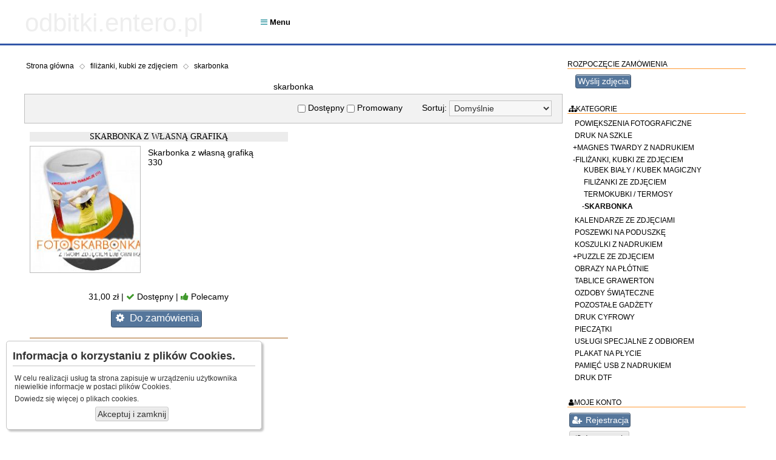

--- FILE ---
content_type: text/html; charset=UTF-8
request_url: https://odbitki.entero.pl/kat,47,skarbonka.html
body_size: 4116
content:
<!DOCTYPE html>
<head>
<meta http-equiv="Content-Type" content="text/html; charset=utf-8" /><meta name="keywords" content="wywoływanie zdjęć, odbitki, zdjęcia 10x15, powiększenia, fotoplakat, fotoobraz" /><meta name="description" content="" /><meta name="x-engine" content="Lily Framework 1.6.2.1466" /><meta name="x-generated-with" content="Itero 3.0.0.1021" /><meta property="og:type" content="website" /><meta property="og:url" content="http://odbitki.entero.pl/" /><meta property="og:title" content="skarbonka - obsługa punktów fotograficznych, graficznych, małej poligrafi, xero" /><meta property="og:description" content="" /><meta property="og:image" content="http://odbitki.entero.pl/app/itero.svg" /><title>skarbonka - obsługa punktów fotograficznych, graficznych, małej poligrafi, xero</title><link rel="stylesheet" href="lui/client/7279659b698f502cfe76e4890b755ecb165e48bb.css" type="text/css" media="all" />
</head>
<body >
<main id="whole" class="cms-layout cms-basic">
    <div id="client-header" class="layout-section"><div class="wrapper"><nav id="topUserMenu" class="lui-menu"><ul><li><a href="konto,moje-konto.html"><span class="lui-symbol symbol-user"></span> Logowanie</a></li><li><a href="konto,moje-konto.html"><span class="lui-symbol symbol-user-plus"></span> Rejestracja</a></li></ul></nav><a class="top-logo fake" href="http://odbitki.entero.pl/"><span class="fake-logo">odbitki.entero.pl</span></a><nav class="lui-menu main responsive" id="wp-main-menu"><ul><li class="dev-mobile menu-trigger"><span class="lui-symbol symbol-menu"></span> Menu</li><li title="Strona rozpoczynająca proces przyjmowania odbitek." class="lily-tooltip" onclick="" tipstatic="true" tipposition="bellow"><a href="zamowienie.html">Odbitki</a></li><li title="" class="" onclick=""><a href="kat,36,powiekszenia-fotograficzne.html">Powiększenia</a></li><li title="" class="" onclick=""><a href="kat,28,filizanki-kubki-ze-zdjeciem.html">Kubek, filiżanka</a></li><li title="" class="" onclick=""><a href="kat,30,obrazy-na-plotnie.html">Fotoobraz</a></li><li title="" class="" onclick=""><a href="kat,34,kalendarze-ze-zdjeciami.html">Kalendarz</a></li><li title="" class="" onclick=""><a href="kat,27,koszulki-z-nadrukiem.html">Fotokoszulka</a></li><li title="" class="" onclick=""><a href="kat,32,puzzle-ze-zdjeciem.html">Puzzle</a></li><li title="" class="" onclick=""><a href="kat,39,magnes-twardy-z-nadrukiem.html">Magnes</a></li></ul></nav></div></div>
    <div class="layout-section main"><div class="wrapper">
        <div id="client-content" class=""><nav class="lui-menu navigator breadcrumbs" id="UXNhBePV"><ul><li class="" onclick="" action="home"><a href="http://odbitki.entero.pl/">Strona główna</a></li><li class="separator"></li><li class="" onclick="" action="cat28"><a href="kat,28,filizanki-kubki-ze-zdjeciem.html">filiżanki, kubki ze zdjęciem</a></li><li class="separator"></li><li class="" onclick="" action="cat47"><a href="kat,47,skarbonka.html">skarbonka</a></li></ul></nav><article><h1>skarbonka</h1><div id="gadget-browser-filters" class="wp-gadget-filters"><p><span class=""><input class="filter" name="av" type="checkbox" value="1" /> Dostępny</span> <span class=""><input class="filter" name="ap" type="checkbox" value="1" /> Promowany</span> <span class="space"></span><span>Sortuj: <select class="filter" name="sort"><option value="d" selected="selected">Domyślnie</option><option value="pa">Cena od najtańszych</option><option value="pd">Cena od najdroższych</option><option value="na">Nazwa (A .. Z)</option><option value="nd">Nazwa (Z .. A)</option></select></span></p></div><section class="wp-items-list"><section><header class="align-center"><a href="gadzet,14,skarbonka-z-wlasna-grafika.html">Skarbonka z własną grafiką</a></header>
        <section><div onclick="document.location.href='gadzet,14,skarbonka-z-wlasna-grafika.html'" class="lui-thumb lily-thumb" data-src="kategorie produktowe/skarbonka.jpg"></div><div class="description"><p>Skarbonka z własną grafiką 330</p></div></section>
        <footer><p class="more-info"> 31,00 zł | <span class="lui-symbol symbol-ok success"></span> Dostępny | <span class="lui-symbol symbol-thumbs-up success"></span> Polecamy</p><p class="basket-button"><button onclick="LILY.client.editGadget(14)" class="active" type="button"><span class="lui-symbol symbol-gear"></span> Do zamówienia</button> </p></footer></section></section></article><div id="pcUsingCookies"><h3>Informacja o korzystaniu z plików Cookies.</h3>
    <p>W celu realizacji usług ta strona zapisuje w urządzeniu użytkownika niewielkie informacje w postaci plików Cookies.</p>
    <p>Dowiedz się więcej o <a href="http://pl.wikipedia.org/wiki/Ciasteczko" target="_blank">plikach cookies.</a></p>
    <p class="align-center"><button type="button" onclick="pcCookiesAccept();">Akceptuj i zamknij</button>
    </div></div>
	    <div id="client-sidebar" class=""><section id="sbUserMenu">
  <header>
	Rozpoczęcie zamówienia
  </header>
	
  <nav>
		<ul class="lui-tree">
			<li style="margin-left: 10px;">
				<button onclick="document.location.href='zamowienie.html'" class="active" type="button">
                                Wyślij zdjęcia</button>
                        </li>
  </nav>

</section><nav class="cms-categories"><header><span class="lui-symbol symbol-category"></span>Kategorie</header><ul class="lui-tree"><li class="closed"><a href="kat,36,powiekszenia-fotograficzne.html" title="powiększenia fotograficzne">&nbsp;powiększenia fotograficzne</a></li><li class="closed"><a href="kat,45,druk-na-szkle.html" title="druk na szkle">&nbsp;druk na szkle</a></li><li class="closed"><a href="kat,39,magnes-twardy-z-nadrukiem.html" title="magnes twardy z nadrukiem">+magnes twardy z nadrukiem</a><ul><li class="closed"><a href="kat,49,.html" title="">&nbsp;</a></li></ul></li><li class="open"><a href="kat,28,filizanki-kubki-ze-zdjeciem.html" title="filiżanki, kubki ze zdjęciem">-filiżanki, kubki ze zdjęciem</a><ul><li class="closed"><a href="kat,42,kubek-bialy--kubek-magiczny.html" title="kubek biały / kubek magiczny">&nbsp;kubek biały / kubek magiczny</a></li><li class="closed"><a href="kat,48,filizanki-ze-zdjeciem.html" title="filiżanki ze zdjęciem">&nbsp;filiżanki ze zdjęciem</a></li><li class="closed"><a href="kat,41,termokubki--termosy.html" title="termokubki / termosy">&nbsp;termokubki / termosy</a></li><li class="open selected"><a href="kat,47,skarbonka.html" title="skarbonka">-skarbonka</a></li></ul></li><li class="closed"><a href="kat,34,kalendarze-ze-zdjeciami.html" title="kalendarze ze zdjęciami">&nbsp;kalendarze ze zdjęciami</a></li><li class="closed"><a href="kat,38,poszewki-na-poduszke.html" title="poszewki na poduszkę">&nbsp;poszewki na poduszkę</a></li><li class="closed"><a href="kat,27,koszulki-z-nadrukiem.html" title="koszulki z nadrukiem">&nbsp;koszulki z nadrukiem</a></li><li class="closed"><a href="kat,32,puzzle-ze-zdjeciem.html" title="puzzle ze zdjęciem">+puzzle ze zdjęciem</a><ul><li class="closed"><a href="kat,50,puzzle-na-kartonie.html" title="Puzzle na kartonie">&nbsp;Puzzle na kartonie</a></li><li class="closed"><a href="kat,51,puzzle-na-drewnie.html" title="Puzzle na drewnie">&nbsp;Puzzle na drewnie</a></li></ul></li><li class="closed"><a href="kat,30,obrazy-na-plotnie.html" title="obrazy na płótnie">&nbsp;obrazy na płótnie</a></li><li class="closed"><a href="kat,33,tablice-grawerton.html" title="tablice grawerton">&nbsp;tablice grawerton</a></li><li class="closed"><a href="kat,52,ozdoby-swiateczne.html" title="ozdoby świąteczne">&nbsp;ozdoby świąteczne</a></li><li class="closed"><a href="kat,29,pozostale-gadzety.html" title="pozostałe gadżety">&nbsp;pozostałe gadżety</a></li><li class="closed"><a href="kat,44,druk-cyfrowy.html" title="druk cyfrowy">&nbsp;druk cyfrowy</a></li><li class="closed"><a href="kat,53,pieczatki.html" title="pieczątki">&nbsp;pieczątki</a></li><li class="closed"><a href="kat,43,uslugi-specjalne-z-odbiorem.html" title="usługi specjalne z odbiorem">&nbsp;usługi specjalne z odbiorem</a></li><li class="closed"><a href="kat,58,plakat-na-plycie.html" title="plakat na płycie">&nbsp;plakat na płycie</a></li><li class="closed"><a href="kat,59,pamiec-usb-z-nadrukiem.html" title="pamięć USB z nadrukiem">&nbsp;pamięć USB z nadrukiem</a></li><li class="closed"><a href="kat,60,druk-dtf.html" title="Druk DTF">&nbsp;Druk DTF</a></li></ul></nav><section id="sbUserMenu"><header><span class="lui-symbol symbol-user"></span>Moje konto</header><nav><ul class="lui-tree"><li><button onclick="document.location.href='konto,moje-konto.html'" class="active" type="button"><span class="lui-symbol symbol-user-plus"></span> Rejestracja</button></li><li><button onclick="document.location.href='konto,moje-konto.html'" class="deco" type="button"><span class="lui-symbol symbol-login"></span> Logowanie</button></li></ul></nav></section></div>
    </div></div>
    <div id="client-footer" class="layout-section"><div class="wrapper">
        <nav class="lui-menu main" id="kxU9wBj8"><ul><li class="" onclick=""><a href="cennik.html">Cennik</a></li><li class="" onclick=""><a href="regulamin.html">Regulamin</a></li><li class="" onclick=""><a href="kadrowanie-i-proporcje-zdjec.html">Kadrowanie i proporcje</a></li><li class="" onclick=""><a href="kontakt.html">Kontakt</a></li></ul></nav><div class="footer-info-box"><span class="fake-logo">odbitki.entero.pl</span><div class="motto">Znamy się na obrazowaniu ... od ponad 40 lat !</div><div class="copyright">© 2003 - 2020 Entero.pl, KASTA. Wszelkie prawa zastrzeżone.</div></div>
        <!--<div id="webphoto-credits">
            <p><a href="http://www.webphoto.pl/?source=footer" target="_blank"><u><strong>web</strong>Photo </u> <span class="lui-symbol symbol-bolt"></span>Itero<u> 3.0.0.1021</u></a></p>
        </div>-->
        </div>
    </div>
	
</main>

<span class="state-hidden"><a href="index.php?request=botrap&action=link">&nbsp;</a></span><div class="lui-dialog state-hidden" id="dlilyinfo"><header><span class="text">Itero</span> <div class="x-close"><span class="lui-symbol symbol-window-close"></span></div></header><div></div><footer><div class="buttons"><button onclick="LILY.dialogs.ldClickOK(this);" class="success" type="button"><span class="lui-symbol symbol-ok"></span> OK</button></div></footer></div><div class="lui-dialog state-hidden success" id="dlilysuccess"><header><span class="text">Itero</span> <div class="x-close"><span class="lui-symbol symbol-window-close"></span></div></header><div></div><footer><div class="buttons"><button onclick="LILY.dialogs.ldClickOK(this);" class="success" type="button"><span class="lui-symbol symbol-ok"></span> OK</button></div></footer></div><div class="lui-dialog state-hidden warning" id="dlilywarning"><header><span class="text">Itero</span> <div class="x-close"><span class="lui-symbol symbol-window-close"></span></div></header><div></div><footer><div class="buttons"><button onclick="LILY.dialogs.ldClickOK(this);" class="success" type="button"><span class="lui-symbol symbol-ok"></span> OK</button></div></footer></div><div class="lui-dialog state-hidden error" id="dlilyerror"><header><span class="text">Itero</span> <div class="x-close"><span class="lui-symbol symbol-window-close"></span></div></header><div></div><footer><div class="buttons"><button onclick="LILY.dialogs.ldClickOK(this);" class="success" type="button"><span class="lui-symbol symbol-ok"></span> OK</button></div></footer></div><div class="lui-dialog state-hidden warning" id="dlilyask"><header><span class="text">Itero</span> <div class="x-close"><span class="lui-symbol symbol-window-close"></span></div></header><div></div><footer><div class="buttons"><button onclick="LILY.dialogs.ldClickOK(this);" class="success" type="button"><span class="lui-symbol symbol-ok"></span> OK</button> <button onclick="LILY.dialogs.ldClickCancel(this);" class="error" type="button"><span class="lui-symbol symbol-x"></span> Anuluj</button></div></footer></div>
<script type="text/javascript">
function pcCookiesAccept() {setCookie('wpeucdone',1,1000);LILY.$('pcUsingCookies').addClass('closed');}
</script>

<script type="text/javascript" src="lui/lui-js/d4f5c7ea85db2ae333972acb9018b17622df4407.js?rev=1021"></script>

<script type="text/javascript">
var devStats = JSON.parse('{\"timers\":{\"abolute_start\":1764963539.520541,\"ready\":0.01515507698059082,\"total\":0.06080198287963867},\"cache\":{\"hit\":9,\"miss\":2,\"write\":2,\"time\":0},\"mem\":4194304,\"mempeak\":4194304,\"autoload\":{\"load_hits\":28,\"list\":[\"application\",\"appcomponents\",\"cmscategory\",\"lilydbobject\",\"lilydb\",\"whimsymysqldriver\",\"lilytree\",\"cmsnavigator\",\"lilynavigator\",\"photolibrary\",\"lilytheme\",\"cmsgallery\",\"gadgetbrowser\",\"gadget\",\"lilyhtmlpaginator\",\"user\",\"ipowertablehandler\",\"l4\",\"lilysymbols\",\"url\",\"cmspage\",\"lilydialogmessage\",\"cmslayout\",\"socialmedia\",\"lilymacros\",\"lilyui\",\"cssparser\",\"lilyuijs\"]}}');LILY.setAppInfo(JSON.parse('{\"name\":\"Itero\",\"baseUrl\":\"http:\\/\\/odbitki.entero.pl\\/\",\"lilyVersion\":\"1.6.2.1466\",\"developerMode\":\"0\",\"environment\":\"client\",\"mobile\":false,\"photo_cache_widths\":[\"100\",\"200\",\"300\",\"400\",\"600\",\"800\",\"1000\",\"1200\",\"1600\",\"2000\"],\"locale\":{\"language\":\"pl\",\"locale\":\"pl-PL\",\"currencySymbol\":\"z\\u0142\",\"currencySymbolPos\":1,\"currencyGr\":\"\\u00a0\",\"currencyDec\":\",\",\"currencyPrec\":2,\"numberGr\":\"\\u00a0\",\"numberDec\":\",\",\"numberPrec\":3},\"user\":null}'));
</script>

<!-- Smartsupp Live Chat script -->
<script type="text/javascript">
var _smartsupp = _smartsupp || {};
_smartsupp.key = 'af1b1010667c956f66a5039676771c6f10f196aa';
window.smartsupp||(function(d) {
  var s,c,o=smartsupp=function(){ o._.push(arguments)};o._=[];
  s=d.getElementsByTagName('script')[0];c=d.createElement('script');
  c.type='text/javascript';c.charset='utf-8';c.async=true;
  c.src='https://www.smartsuppchat.com/loader.js?';s.parentNode.insertBefore(c,s);
})(document);
</script>

</body>
</html>

--- FILE ---
content_type: text/css
request_url: https://odbitki.entero.pl/lui/client/7279659b698f502cfe76e4890b755ecb165e48bb.css
body_size: 18410
content:
/* Generated with Lily Framework (1.6.2.1466 #Whimsy) (LUICSS) at 2020-08-31T20:05:47+02:00 [10/11] */@font-face{font-family:'FontAwesome';src:url('fonts/fontawesome-webfont.eot') format('embedded-opentype'), url('fonts/fontawesome-webfont.woff2') format('woff2'), url('fonts/fontawesome-webfont.woff') format('woff'), url('fonts/fontawesome-webfont.ttf') format('truetype'), url('fonts/fontawesome-webfont.svg') format('svg');font-weight:normal;font-style:normal;}*{border:0;margin:0;padding:0;}*[onclick]{cursor:pointer;}body{background:#fff;color:#000;cursor:pointer;font-family:"Graphik Web","Helvetica Neue", "Helvetica", Helvetica, Arial, sans-serif;font-size:12px;width:100%;}small{font-size:0.8em;}small small{font-size:0.95em;}img{border:none;vertical-align:middle;}a{color:inherit;text-decoration:none;}mark{background-color:#000;color:#fff;}*:disabled mark{background-color:inherit;color:inherit;}em{font-family:"Comic Sans", "Brush Script MT", "Comic Sans MS", "Lucida Calligraphy", cursive;font-size:1.1em;font-style:italic;}q{font-family:"Comic Sans", "Brush Script MT", "Comic Sans MS", "Lucida Calligraphy", cursive;font-size:1.1em;}i{font-style:italic;}blockquote{font-family:"Comic Sans", "Brush Script MT", "Comic Sans MS", "Lucida Calligraphy", cursive;font-size:1.2em;margin:1em auto;padding:1em 2em;}h1{color:#000;font-family:Verdana, Tahoma, Arial, sans-serif;font-size:1em;font-weight:normal;padding:0.3em;text-align:center;}h2{color:#54a8b2;font-family:Verdana, Tahoma, Arial, sans-serif;font-size:1.8em;font-weight:normal;padding:0.25em 0;}h3{font-size:1.6em;font-weight:bold;padding:0.2em 0.2em 0.3em 0;}h4{font-size:1.2em;font-weight:bold;padding:0.2em 0.2em 0.3em 0;}h5{font-size:1em;font-weight:bold;padding:0.2em 0.2em 0.3em 0;}h6,h7{font-weight:bold;padding:0.2em 0.2em 0.3em 0;}p,li{padding:0.25em;vertical-align:middle;}dd{margin-left:1em;padding:0.4em 0.3em 0.2em 0.3em;}td{padding:0.3em 0.4em;vertical-align:middle;}th{padding:0.3em 0.4em;}dd ul,dd dl,dl dd,li ul,li ol,td ul,th ul,td ol,th ol{margin-bottom:0px;}dt{font-size:1em;font-weight:bold;padding:0.5em;}pre{font-family:"Liberation Mono", "DejaVu Sans Mono","Lucida Console","Courier New", monospace;margin-bottom:1em;padding:5px;white-space:pre-wrap;}code{background:#e6e6e6;color:#000;font-family:"Liberation Mono", "DejaVu Sans Mono","Lucida Console","Courier New", monospace;white-space:pre-wrap;}hr{background:#54a8b2;border:none;clear:both;color:#ccc;float:none;height:1px;margin:1em 0;width:100%;}table{border:solid 1px #ccc;border-collapse:collapse;border-spacing:0;margin-bottom:1em;}table td,table th{border-bottom:solid 1px #ccc;border-top:solid 1px #ccc;padding:0.25em 1em 0.25em 0.25em;}table > thead > tr > th{text-align:left;}table > tfoot > tr > th{text-align:right;}main{display:block;width:100%;}template{display:none;}article{font-size:14px;}aside{border-left:solid 1px #ccc;clear:right;float:right;margin:1em 0.5em 1em 1em;max-width:30%;padding:0.5em 0 2.5em 1em;}aside.left{border-left:none;border-right:solid 1px #ccc;float:left;margin:1em 1em 1em 0em;padding:0.5em 1em 2.5em 0em;}article pre{box-sizing:border-box;margin:1em auto;width:97%;}article a,section a{color:#000;text-decoration:underline;}footer a,header a{color:inherit;text-decoration:none;}section p,article p{margin-bottom:1em;}header p,footer p{margin:0;}section ul,section ol,article ol,article ul{margin-bottom:1em;margin-left:1.5em;}article li ul,article li ol{margin-bottom:0;}article section header{background-color:#ececec;color:#000;font-family:Georgia, Times, serif;font-size:1em;margin-bottom:0.5em;}.align-center{text-align:center !important;text-transform:uppercase;}.align-right{text-align:right !important;}.align-left{text-align:left !important;}.bold{font-weight:bold !important;}.small{font-size:0.8em !important;}.little{font-size:0.7em !important;}.tiny{font-size:0.6em !important;}.micro{font-size:0.5em !important;}.italic{font-style:italic !important;}.underline{text-decoration:underline !important;}.deleted,.removed{text-decoration:line-through !important;}.big{font-size:1.2em !important;}.large{font-size:1.6em !important;}.huge{font-size:2.2em !important;}.clickable{cursor:pointer;}.state-hidden{display:none !important;}.state-disabled{opacity:0.5;}.state-blink{animation:anim-blink 3s ease-out 0s 1;}.state-flip-x{animation:anim-flip-x 1s linear 0s infinite;}.state-loader{animation:anim-loader 1s linear 0s infinite;}@keyframes anim-blink{0%{background:#ff8e32;color:#fff;}33%{background:#ff8e32;color:#fff;}100%{background:inherit;}}@keyframes anim-loader{0%{transform:rotate(0deg);}100%{transform:rotate(359deg);}}@keyframes anim-heartbit{0%{transform:scale(1.25);}100%{transform:scale(0.8);}}@keyframes anim-flip-x{0%{transform:scaleX(1);}20%{transform:scaleX(-1);}50%{transform:scaleX(0.5);}70%{transform:scaleX(0.8);}100%{transform:scaleX(1);}}.state-fade-out{opacity:0;transition:opacity 350ms;}h1 .small,h2 .small{font-size:0.5em;}ul.clean li{list-style:none;}pre.code{background:#e6e6e6;border:solid 1px #bfbfbf;color:#000;}pre.ascii{background:#e6e6e6;border:solid 1px #bfbfbf;box-shadow:0.2em 0.2em 0.3em #bfbfbf;color:#000;}p.mark,a.mark,span.mark,strong.mark,small.mark,em.mark,i.mark,del.mark,u.mark,sub.mark,sup.mark,option.mark,li.mark{background-color:#000;color:#fff;}p.mark.error,mark.error{background-color:#b73f3f;color:#fff;}p.mark.warning,mark.warning{background-color:#ff8e32;color:#fff;}p.mark.success,mark.success{background-color:#40992c;color:#fff;}p.active,a.active,span.active,strong.active,small.active,em.active,i.active,del.active,u.active,sub.active,sup.active,option.active,li.active{color:#55769b;}p.deco,a.deco,span.deco,strong.deco,small.deco,em.deco,i.deco,del.deco,u.deco,sub.deco,sup.deco,option.deco,li.deco{color:#54a8b2;}p.error,a.error,span.error,strong.error,small.error,em.error,i.error,del.error,u.error,sub.error,sup.error,option.error,li.error{color:#b73f3f;}p.success,a.success,span.success,strong.success,option.success,em.success,i.success,del.success,u.success,sub.success,sup.success,small.success,li.success{color:#40992c;}p.warning,a.warning,span.warning,strong.warning,em.warning,i.warning,del.warning,u.warning,sub.warning,sup.warning,option.warning,small.warning,li.warning{color:#ff8e32;}p.info,a.info,span.info,strong.info,em.info,i.info,del.info,u.info,sub.info,sup.info,option.info,small.info,li.info{color:#077dd1;}p.disabled,a.disabled,span.disabled,strong.disabled,em.disabled,i.disabled,del.disabled,u.disabled,sub.disabled,sup.disabled,option.disabled,small.disabled,li.disabled{color:#808080;}p.highlight,span.highlight,strong.highlight,small.highlight,option.highlight,em.highlight,i.highlight,del.highlight,u.highlight,sub.highlight,sup.highlight,section.highlight,div.highlightli.highlight{background-color:#efefef;color:#333333;}p.attention,div.attention,section.attention{background-color:#ff8e32;color:#fff;}div.center,section.center,table.center,article.center{margin-left:auto;margin-right:auto;}.border{border:solid 1px #ccc;}p.border{margin:0.25em;}.border.error{border-color:#892121;}.border.success{border-color:#3b912a;}.border.warning,.border.attention{border-color:#f36e00;}.border.info{border-color:#0668ae;}.bg-error{background-color:#ffabab;}.bg-success{background-color:#b6e7ab;}.bg-warning{background-color:#fff4bb;}.bg-info{background-color:#def0fe;}.bg-active{background-color:#d8e0ea;}.bg-deco{background-color:#cae5e8;}hr.space{background:none;color:#000;margin:0.5em;visibility:hidden;}hr.clear,hr.clean{background:none;margin:0;visibility:hidden;}hr.clean.space,hr.clear.space{margin:1em 0;}section.space{padding:1em;}section.space-2{padding:2em;}section.space-x{padding:0 1em;}section.space-x-2{padding:0 2em;}section.space-y{padding:1em 0;}section.space-y-2{padding:2em 0;}span.key{background:#f7f7f7;border:solid 1px #c4c4c4;border-radius:0.15em;color:#333333;padding:0.05em 0.5em;}span.key span{font-size:0.8em;}section.column-left,fieldset.column-left,div.column-left{float:left;margin-right:1em;}section.column-right,fieldset.column-right,div.column-right{float:right;margin-left:1em;}.lui-columns{box-sizing:border-box;clear:both;overflow:auto;}.lui-columns > section,.lui-columns > div{box-sizing:border-box;}p.lui-labeled{font-weight:bold;}p.lui-labeled span{font-weight:normal;}aside.lui-titled,section.lui-titled{background:#efefef;box-shadow:0.25em 0.25em 0.3em #ccc;margin-bottom:2em;padding:0.3em;}section.lui-titled.box{margin:0 auto 2em auto;max-width:500px;}section.lui-titled.box-s{margin:0 auto 2em auto;max-width:400px;}section.lui-titled.box-l{margin:0 auto 2em auto;max-width:650px;}aside.lui-titled.left,section.lui-titled.left{float:left;margin-right:2em;}aside.lui-titled.right,section.lui-titled.right{box-shadow:-0.25em 0.25em 0.3em #ccc;float:right;margin-left:2em;}aside.lui-titled p,section.lui-titled p{margin-bottom:0.25em;}aside.lui-titled > header,section.lui-titled > header{background:#fff;border:none;color:#000;font-size:1.2em;font-weight:bold;padding:0.5em 0.35em;}aside.lui-titled > footer,section.lui-titled > footer{border-top:0.3em #ccc solid;font-size:0.8em;padding:0.5em;}aside.lui-titled > footer.normal,section.lui-titled > footer.normal{border-top:0.15em #ccc solid;font-size:1em;padding:0.3em;}aside.lui-titled > section,section.lui-titled > section{padding:0.5em;}aside.lui-titled.attention,section.lui-titled.attention{background:#fff4bb;color:#ff8e32;}aside.lui-titled.attention > header,section.lui-titled.attention > header{background:#ff8e32;color:#fff;}aside.lui-titled.attention > footer,section.lui-titled.attention > footer{border-color:#ff8e32;}aside.lui-titled.warning > header,section.lui-titled.warning > header{background:#ff8e32;color:#fff;}aside.lui-titled.error > header,section.lui-titled.error > header{background:#b73f3f;color:#fff;}aside.lui-titled.success > header,section.lui-titled.success > header{background:#40992c;color:#fff;}aside.lui-titled.info > header,section.lui-titled.info > header{background:#077dd1;color:#fff;}aside.lui-titled.deco > header,section.lui-titled.deco > header{background:#54a8b2;color:#FFF;}aside.lui-titled.active > header,section.lui-titled.active > header{background:#55769b;color:#FFF;}aside.lui-titled.disabled > header,section.lui-titled.disabled > header{background:#808080;color:#eaeaea;}section.lui-titled.rollerdeck > section,section.lui-titled-rollerdeck > section.lui-titled > section,aside.lui-titled.rollerdeck > section{height:0;overflow:hidden;padding:0;}section.lui-titled.rollerdeck > header,section.lui-titled-rollerdeck > section.lui-titled > header,aside.lui-titled.rollerdeck > header{cursor:pointer;padding-right:2.5em;position:relative;}section.lui-titled.rollerdeck > header:after,section.lui-titled-rollerdeck > section.lui-titled > header:after,aside.lui-titled.rollerdeck > header:after{content:"\f0d7";font-family:FontAwesome;font-size:2em;position:absolute;right:0.2em;top:0em;}section.lui-titled.rollerdeck.open > section,section.lui-titled-rollerdeck > section.lui-titled.open > section,aside.lui-titled.rollerdeck.open > section{height:auto;padding:0.5em;}section.lui-titled.rollerdeck.open > header:after,section.lui-titled-rollerdeck > section.lui-titled.open > header:after,aside.lui-titled.rollerdeck.open > header:after{content:"\f0d8";}.lui-titled-cards{margin-bottom:1em;}.lui-titled-cards > section.lui-titled{box-sizing:border-box;margin:1em 2%;width:95%;}nav.lui-tag-cloud{color:#54a8b2;margin-bottom:1em;}nav.lui-tag-cloud > span.item{padding:0.2em;white-space:nowrap;}nav.lui-tag-cloud > span.tag-percent-0{font-size:0.7em;}nav.lui-tag-cloud > span.tag-percent-1{font-size:0.8em;}nav.lui-tag-cloud > span.tag-percent-2{font-size:0.9em;}nav.lui-tag-cloud > span.tag-percent-3{font-size:1em;}nav.lui-tag-cloud > span.tag-percent-4{font-size:1.2em;}nav.lui-tag-cloud > span.tag-percent-5{font-size:1.4em;}nav.lui-tag-cloud > span.tag-percent-6{font-size:1.6em;}nav.lui-tag-cloud > span.tag-percent-7{font-size:1.8em;}nav.lui-tag-cloud > span.tag-percent-8{font-size:2em;font-weight:bold;}nav.lui-tag-cloud > span.tag-percent-9{font-size:2.2em;font-weight:bold;}nav.lui-tag-cloud > span.tag-percent-10{font-size:2.4em;font-weight:bold;}table.wide{width:100%;}table.params > tbody > tr > th{font-weight:bold;text-align:right;}table.clean,table.clean > thead > tr > td,table.clean > thead > tr > th,table.clean > tbody > tr > td,table.clean > tbody > tr > th,table.clean > tfoot > tr > td,table.clean > tfoot > tr > th{background:none;border:none;color:inherit;}table.rowhover > tbody > tr{transition:background-color 300ms;}table.rowhover > tbody > tr:hover{background-color:#efefef;transition:none;}table.highlight > tbody > tr:nth-child(odd),table > tbody > tr.highlight,table > tbody > tr > td.highlight{background-color:#efefef;}table > tbody > tr.attention,table > tbody > tr > td.attention{background-color:#ff8e32;color:#fff;}table > tbody > tr.disabled,table > tbody > tr.state-disabled{background:#eaeaea;border-color:#b7b7b7;color:#808080;}table > tbody > tr.success{background:#b6e7ab;}table > tbody > tr.warning{background:#fff4bb;}table > tbody > tr.error{background:#ffabab;}table > tbody > tr.info{background:#def0fe;}table > tbody > tr.deco{background:#cae5e8;}table > tbody > tr.active{background:#d8e0ea;}nav > ul{display:inline-block;list-style:none;margin:0;}nav.lui-menu > ul > li{display:inline-block;margin-right:0.5em;}nav.lui-menu > ul > li[onclick]{padding:0.25em;}nav.lui-menu > ul > li.separator{padding:0;}nav.lui-menu > ul > li.super{font-family:Georgia, Times, serif;}nav.lui-menu > ul > li[onclick]:hover,nav.lui-menu > ul > li.active:hover,nav.lui-menu > ul > li.active{color:#55769b;}nav.lui-menu > ul > li[disabled]:hover,nav.lui-menu > ul > li[disabled]{background-color:#eaeaea;border-color:#b7b7b7;color:#808080;cursor:default;}nav.lui-menu.responsive > ul > li.menu-trigger{cursor:pointer;}nav.lui-menu.responsive > ul > li.dev-mobile,nav.lui-menu.responsive.mobile > ul > li{display:none;}nav.lui-menu.responsive.mobile > ul > li.dev-mobile,nav.lui-menu.responsive.mobile > ul > li.dev-all{display:inline-block;}nav.lui-menu-mobile{clear:both;font-size:1.5em;margin-bottom:1em;width:100%;}nav.lui-menu.preview{margin-bottom:1em;margin-right:1em;}nav.lui-menu.preview > ul{margin-right:3em;}nav.lui-menu.main > ul > li > a{text-decoration:none;}nav.lui-menu.main > ul > li:hover,nav.lui-menu.main > ul > li.active:hover{background-color:#077dd1;color:#FFF;}nav.lui-menu.navigator{}nav.lui-menu.navigator ul{margin:0;}nav.lui-menu.navigator ul > li.separator{color:#808080;}nav.lui-menu.navigator ul > li.separator::before{content:"◇";}nav.lui-menu.navigator > ul > li[onclick]:hover{}nav.lui-menu.navigator.breadcrumbs > ul > li.parent::after{content:"▼";}nav.lui-index-menu{-ms-flex-wrap:wrap;-webkit-flex-wrap:wrap;display:flex;flex-wrap:wrap;margin-top:1em;text-align:center;}nav.lui-index-menu > div{flex:1;margin:1em;min-height:9em;min-width:19em;position:relative;}nav.lui-index-menu div.title{font-size:1.5em;}nav.lui-index-menu div.descr{color:#333333;}nav.lui-index-menu div.symbol{color:#54a8b2;font-size:4em;margin-bottom:0.2em;text-shadow:1px 1px #1a4f55;}nav.lui-index-menu > div[onclick]:hover div.symbol{text-shadow:none;}nav.lui-pop-menu{background:#f7f7f7;border:solid 1px #c4c4c4;border-radius:0.2em;box-shadow:0.25em 0.25em 0.3em #c4c4c4;color:#333333;font-size:1.2em;position:fixed;transition:transform 150ms ease-in, visibility 200ms;}nav.lui-pop-menu.preview{margin:1em;max-width:15em;position:static;}nav.lui-pop-menu.state-hidden{display:block !important;transform:scale(0.1);visibility:hidden;}nav.lui-pop-menu > header{background:#333333;border-bottom:solid 1px #c4c4c4;border-top:solid 1px #c4c4c4;color:#f7f7f7;font-family:Georgia, Times, serif;font-size:1.2em;margin-bottom:0.1em;padding:0.2em;padding-right:50px;position:relative;}nav.lui-pop-menu > header > span.x-close{cursor:pointer;opacity:0.7;position:absolute;right:0.1em;top:0.1em;transition:opacity 250ms;}nav.lui-pop-menu > header > span.x-close:hover{opacity:1;}nav.lui-pop-menu > ul{display:block;}nav.lui-pop-menu > ul > li{background-color:#eaeaea;border-bottom:#c4c4c4;border-top:#c4c4c4;list-style:none;margin-bottom:2px;padding:0.3em 1em 0.3em 0.5em;}nav.lui-pop-menu > ul > li a{display:inline-block;width:100%;}nav.lui-pop-menu > ul > li:hover,nav.lui-pop-menu > ul > li.active{background-color:#55769b;color:#FFF;}nav.lui-pop-menu > ul > li.separator{height:0.1em;padding:0;}nav.lui-pop-menu > ul > li.separator:hover{background-color:#eaeaea;}nav.lui-pop-menu > ul > li span.lui-symbol{font-size:1.3em;margin-right:0.25em;}nav.lui-pop-menu > ul > li.parent[onclick]{position:relative;}nav.lui-pop-menu > ul > li.parent[onclick]:after{content:"\f105";font-family:FontAwesome;position:absolute;right:0;}nav.lui-pop-menu > ul > li.parent[onclick]:hover:after{content:"\f101";}nav.lui-pop-menu > ul > li[disabled]:hover,nav.lui-pop-menu > ul > li[disabled]{background-color:#eaeaea;border-color:#b7b7b7;color:#808080;cursor:default;}div.lui-block-ui{background-color:rgba(247,247,247,0.8);}div.lui-out-block-ui{background-color:rgba(247,247,247,0.75);position:fixed;}div.lui-tooltip{background:#333;border-radius:3px;box-shadow:3px 3px 5px #000;color:#eee;font-size:1em;padding:1em;position:fixed;z-index:100000;}div.lui-tooltip.from-title{max-width:25em;}div.lui-tooltip > header{border-bottom:dotted 1px #000;font-family:Georgia, Times, serif;font-size:1.2em;font-weight:bold;padding-bottom:0.5em;}div.lui-tooltip > section{margin-top:0.5em;}div.lui-tooltip.preview{margin:1em;position:static;}div.lily-helper,div.attached-helper{display:none !important;}div.lui-helper{background:#333;border-radius:3px;box-shadow:3px 3px 3px #000;color:#eee;max-width:35em;position:fixed;z-index:100000;}div.lui-helper div.body{margin:1em;}div.lui-helper div.close{margin-bottom:1em;text-align:center;}.lui-progress-bar{background-color:#333333;background-image:linear-gradient(to bottom, #c4c4c4 0%, #333333 100%);border:solid 1px #c4c4c4;height:2em;margin:0.5em;min-width:15em;position:relative;}.lui-progress-bar > .text{color:#333333;display:inline-block;left:0;line-height:1.8em;position:absolute;right:0;text-align:center;text-shadow:1px 1px 0px #f7f7f7;z-index:1;}.lui-progress-bar > .face{background-color:#55769b;background-image:linear-gradient(to bottom, #d8e0ea 0%, #55769b 100%);border:solid 1px #5e82a8;bottom:0px;box-sizing:border-box;left:0px;position:absolute;top:0px;}span.lui-progress-bar{display:inline-block;height:1em;margin:0 0.5em;vertical-align:middle;}span.lui-progress-bar > span.text{font-size:0.8em;line-height:1em;}span.lui-progress-bar > span.face{display:inline-block;}ul.lui-tree li{list-style:none;}ul.lui-tree li ul{margin-bottom:0;}ul.lui-tree a{text-decoration:none;}ul.lui-tree li.open{}ul.lui-tree li.active{color:#55769b;}ul.lui-tree > li ul{margin-left:1em;}ul.lui-tree li.closed > ul{display:none;}div.lui-toolbar{background-color:#f2f2f2;border:solid 1px #bfbfbf;color:#383838;margin-bottom:1em;overflow:auto;}div.lui-toolbar.glued{background:#333333;box-shadow:0 0.35em 0.35em #333333;font-size:1.25em;left:0;position:fixed;right:0;text-align:center;top:0;z-index:10;}div.lui-toolbar.glued > div.item{margin:0.4em 0.2em;}body.lui-mobile div.lui-toolbar.glued{font-size:1em;}div.lui-toolbar > div.item{display:inline-block;margin:0.25em;vertical-align:middle;}div.lui-toolbar > div.item.title{border-right:dotted 1px #bfbfbf;color:#bfbfbf;cursor:default;font-family:Georgia, Times, serif;font-size:1.7em;margin-left:0;padding-right:5px;text-shadow:1px 1px 0px #383838;}div.lui-toolbar > div.item.separator{background-color:#f2f2f2;height:1.5em;margin-left:0.4em;margin-right:0.4em;width:0.1em;}.lui-symbol-toolbar{white-space:nowrap;}.lui-symbol-toolbar > button{margin-right:1px;}.lui-symbol-toolbar > button > span.lui-symbol{text-align:center;width:1.3em;}.busy_box{background:#333;border-radius:0.2em;box-shadow:0.1em 0.1em 0.2em #000;color:#eee;font-size:2em;padding:1em;padding-left:3.5em;position:fixed;}.busy_box p{margin:0;position:relative;z-index:1;}.busy_box .pb{background:#55769b;border-radius:0.2em;bottom:0;left:0;position:absolute;top:0;z-index:0;}.busy_box:before{animation:anim-heartbit 1s ease-in 0s infinite;color:#eee;content:"\f08a";font-family:FontAwesome;font-size:2em;left:0.3em;position:absolute;top:0.4em;z-index:1;}.busy_box.preview{margin:1em auto;max-width:12em;position:relative;}p.lui-page-list{background:#077dd1;border-bottom:solid 1px #c4c4c4;border-bottom-color:#0668ae;border-top:solid 1px #c4c4c4;border-top-color:#0668ae;clear:both;color:#FFF;font-size:1.4em;margin:1em 0;text-align:center;}div.drop-me{}div.drop-me.files-over{background-color:#d8e0ea;}div.lui-tab-control{overflow:auto;}article div.lui-tab-control{margin-bottom:1em;}div.lui-tab-tabs{border-bottom:solid 1px #384f68;border-radius:0.4em 0.4em 0 0;overflow:hidden;padding:0.3em 0 0 0.2em;}div.lui-tab-tabs > div.lui-tab-title{border:solid 1px #b5b5b5;border-bottom:none;border-radius:0.4em 0.4em 0 0;cursor:pointer;display:inline-block;margin:0 0.1em;padding:0.5em;}div.lui-tab-tabs > div.lui-tab-title.state-selected{background-color:#55769b;background-image:linear-gradient(to bottom,  #8ba4bf 0%,#55769b 100%);border-bottom:0;border-color:#384f68;color:#FFF;cursor:default;margin-top:0;}section.lui-tab{background:#fff;padding-top:1em;}div.lui-tab-control.flav-vertical{background:none;}div.lui-tab-control.flav-vertical > div.lui-tab{float:left;min-width:600px;padding:0;}div.lui-tab-control.flav-vertical > div.lui-tab-tabs{background:none;border:none;border-radius:0.4em 0 0 0.4em;float:left;height:auto;margin-right:10px;min-width:150px;padding:0px 0 5px 5px;}div.lui-tab-control.flav-vertical > div.lui-tab-tabs > div.lui-tab-title{background:linear-gradient(to right,  #e8e8e8 0%,#f7f7f7 100%);border:solid 1px #b5b5b5;border-radius:0.6em 0 0 0em;float:none;height:auto;margin:0;margin-top:5px;padding:5px 20px 20px 5px;}div.lui-tab-control.flav-vertical > div.lui-tab-tabs > div.lui-tab-title.state-selected{background:linear-gradient(to right,  #d8e0ea 0%,#fff 72%,#fff 100%);border-right-color:#ccc;height:auto;margin:0;margin-left:5px;margin-top:5px;}div.lui-tab-title button{padding:1px;}span.lui-status{background:#333333;border:solid 1px #c4c4c4;color:#f7f7f7;display:inline-block;font-family:monospace;font-weight:normal;margin-left:2px;padding:0.05em 0.25em;vertical-align:middle;white-space:nowrap;}span.lui-status.error,span.offline{background-color:#b73f3f;border-color:#892121;color:#fff;}span.lui-status.success,span.lui-status.online{background-color:#40992c;border-color:#3b912a;color:#fff;}span.lui-status.warning{background-color:#ff8e32;border-color:#f36e00;color:#fff;}span.lui-status.info{background-color:#077dd1;border-color:#0668ae;color:#fff;}span.lui-status.disabled{background-color:#808080;border-color:#b7b7b7;color:#eaeaea;}img.left{float:left;margin:0.1em;}img.right{float:right;margin:0.1em;}div.lui-img svg,div.lui-img img{height:100%;width:100%;}div.lui-img{background-position:50% 50%;background-repeat:no-repeat;background-size:contain;box-sizing:border-box;position:relative;}div.lui-img.by-2{width:50%;}div.lui-img.by-3{width:33%;}div.lui-img.by-4{width:25%;}div.lui-img.by-5{width:20%;}div.lui-img.wide{margin:0;margin-bottom:1em;width:100%;}div.lui-img.from-src{margin:1em;width:auto;}div.lui-img.from-src img{height:auto;width:auto;}article div.lui-img{margin:0 1em 1em 1em;}div.lui-img.blank{background:#f7f7f7;height:7em;width:10em;}div.lui-img.left{float:left;margin:1em 1em 1em 0em;}div.lui-img.right{float:right;margin:1em 0 1em 1em;}div.lui-img.center{margin:1em auto 1em auto;}div.lui-img > footer{bottom:0.2em;color:#fff;position:absolute;right:0.2em;text-shadow:0 0 0.2em #000;}div.lui-banner{background-color:transparent;background-position:center center;background-repeat:no-repeat;background-size:cover;color:#FFF;height:20em;margin:0 0 3em 0;position:relative;text-shadow:1px 1px 0px #000;width:100%;}div.lui-banner > header,div.lui-banner > h1,div.lui-banner > h2,div.lui-banner > h3,div.lui-banner > h4{background-color:inherit;color:inherit;font-size:2.7em;font-weight:bold;left:3%;letter-spacing:0;margin:0;max-width:80%;padding:0.1em 0.2em;position:absolute;top:3%;}div.lui-banner > footer{background-color:inherit;bottom:3%;color:inherit;font-size:1.5em;max-width:70%;position:absolute;right:3%;text-align:right;}div.lui-banner.col-white{color:white;text-shadow:1px 1px 0px #333;}div.lui-banner.col-black{color:black;text-shadow:1px 1px 0px #eee;}div.lui-banner.col-deco{color:#54a8b2;text-shadow:1px 1px 0px #54a8b2;}div.lui-banner.col-active{color:#55769b;text-shadow:1px 1px 0px #55769b;}div.lui-banner.bg-white{background-color:#fff;}div.lui-banner.bg-black{background-color:#333;}div.lui-banner.bg-deco{background-color:#54a8b2;}div.lui-banner.bg-active{background-color:#55769b;}div.lui-banner.no-crop{height:auto;}div.lui-banner.no-crop > img{height:auto;width:100%;}div.lui-banners-mozaic{-ms-flex-wrap:wrap;-ms-justify-content:center;-webkit-flex-wrap:wrap;-webkit-justify-content:center;display:flex;flex-wrap:wrap;justify-content:center;}div.lui-banners-mozaic > div.lui-banner{flex:1 1 50%;float:left;margin:0;min-width:32em;}svg.lily-chart{height:auto;min-width:10em;}div.lui-thumb{background-color:#fff;background-position:50% 50%;background-repeat:no-repeat;background-size:cover;border:solid 1px #bbb;box-sizing:border-box;height:12em;overflow:hidden;position:relative;width:14em;}div.lui-thumb > header{background-color:rgba(255,255,255,0.8);color:#333;font-size:1.15em;left:0;padding:0.3em;position:absolute;top:0;}div.lui-thumb > footer{background:rgba(255,255,255,0.8);bottom:0;color:#333;padding:0.15em;position:absolute;right:0;}div.lui-thumb a{text-decoration:none;}div.lui-thumb.error{border-color:#892121;color:#b73f3f;}div.lui-thumb.error > header,div.lui-thumb.error > footer{background-color:#ffabab;color:#b73f3f;}div.lui-thumb.warning{border-color:#f36e00;color:#ff8e32;}div.lui-thumb.warning > header,div.lui-thumb.warning > footer{background-color:#fff4bb;color:#ff8e32;}div.lui-thumb.info{border-color:#0668ae;color:#077dd1;}div.lui-thumb.info > header,div.lui-thumb.info > footer{background-color:#def0fe;color:#077dd1;}div.lui-thumb.success{border-color:#3b912a;color:#40992c;}div.lui-thumb.success > header,div.lui-thumb.success > footer{background-color:#b6e7ab;color:#40992c;}div.lui-thumb.active{border-color:#384f68;color:#55769b;}div.lui-thumb.deco{border-color:#1a4f55;color:#54a8b2;}div.lui-thumb.deco > header,div.lui-thumb.deco > footer{background-color:#cae5e8;color:#54a8b2;}div.lui-thumb.no-crop{background-size:contain;}div.lui-thumb.left{float:left;margin:1em 1em 1em 0;}div.lui-thumb.right{float:right;margin:1em 0 1em 1em;}div.lui-thumb.center{margin:1em auto 1em auto;}div.lui-thumb > img{height:100%;width:100%;}div.lui-thumb > svg{height:94%;margin:2%;width:94%;}div.lui-thumb > span.lui-symbol{font-size:7em;left:0.15em;position:absolute;top:0.15em;}div.lui-thumb.blank{background-color:#eaeaea;border-color:#b7b7b7;color:#808080;}div.lui-thumb.transparent{background-image:url('img/transparent-bg.png');background-position:0 0;background-repeat:repeat;}div.lui-thumb.loader:before{bottom:0.5em;color:#bbb;content:"\f017";font-family:FontAwesome;font-size:20%;position:absolute;right:0.1em;z-index:1;}div.lui-thumb.blank > svg,div.lui-thumb.blank > img{visibility:hidden;}div.lui-thumb.selected{background-color:#d8e0ea;background-size:95% auto;border-color:#384f68;}div.lui-thumb.selected > svg,div.lui-thumb.selected > img{height:90%;margin-left:5%;margin-top:5%;width:90%;}div.lui-thumb.selected > header,div.lui-thumb.selected > footer{background-color:#d8e0ea;color:#55769b;}div.lui-thumbs{-ms-flex-wrap:wrap;-ms-justify-content:center;-webkit-flex-wrap:wrap;-webkit-justify-content:center;align-items:flex-start;display:flex;flex-wrap:wrap;justify-content:center;overflow:auto;}div.lui-thumbs > div.lui-thumb{box-shadow:0.15em 0.15em 0.35em #bbb;flex:1 1 auto;float:left;height:10em;margin:0.5em;max-width:15em;min-width:10em;width:auto;}div.lui-thumbs > div.lui-img{box-shadow:0.15em 0.15em 0.35em #bbb;flex:1 1 auto;height:auto;margin:0.5em;width:18em;}div.lui-awesome-thumbs{overflow:auto;width:100%;}div.lui-awesome-thumbs > div.lui-thumb{box-shadow:none;box-sizing:border-box;float:left;margin:0 10px 10px 0;}div.lui-awesome-thumbs > div.lui-thumb.last-col{margin-right:0;}div.lqv-trigger{cursor:pointer;}div.lui-quick-view{background-color:rgba(255,255,255,0.9);background-position:50% 50%;background-repeat:no-repeat;background-size:contain;border:white solid 4px;bottom:0;left:0;position:fixed;right:0;top:0;}div.lui-quick-view span.icon-loader{left:50%;position:relative;top:50%;}div.lily-chart{position:relative;}span.lui-symbol{color:inherit;display:inline-block;font:normal normal normal 14px/1 FontAwesome;font-size:inherit;}button > span.lui-symbol,span.lui-symbol.button{text-align:center;width:1.3em;}span.lui-symbol.svg{height:1em;vertical-align:middle;width:1em;}span.lui-symbol.svg > svg{height:90%;width:100%;}span.lui-symbol.active{color:#55769b;}span.lui-symbol.disabled,span.lui-symbol.disabled:hover{background:#eaeaea;border-color:#b7b7b7;color:#808080;cursor:default;}span.lui-symbol.success{color:#40992c;}span.lui-symbol.error{color:#b73f3f;}span.lui-symbol.warning{color:#ff8e32;}span.lui-symbol.state-hidden{display:none;}div.symbol-browser.main{height:600px;width:800px;}body.lui-mobile div.symbol-browser.main{height:auto;width:auto;}div.symbol-browser > p{background:#f7f7f7;cursor:pointer;display:inline-block;float:left;margin:0.5em;width:20em;}div.symbol-browser > p > span.lui-symbol{font-size:2em;}div.symbol-browser > p:hover{background:#d8e0ea;color:#55769b;}div.symbol-browser > p.selected{background:#55769b;color:#FFF;}.symbol-500px:before{content:"\f26e";}.symbol-address-book:before{content:"\f2b9";}.symbol-address-book-o:before{content:"\f2ba";}.symbol-adjust:before{content:"\f042";}.symbol-adn:before{content:"\f170";}.symbol-align-center:before{content:"\f037";}.symbol-align-justify:before{content:"\f039";}.symbol-align-left:before{content:"\f036";}.symbol-align-right:before{content:"\f038";}.symbol-amazon:before{content:"\f270";}.symbol-ambulance:before{content:"\f0f9";}.symbol-anchor:before{content:"\f13d";}.symbol-android:before{content:"\f17b";}.symbol-angellist:before{content:"\f209";}.symbol-angle-double-down:before{content:"\f103";}.symbol-angle-double-left:before{content:"\f100";}.symbol-angle-double-right:before{content:"\f101";}.symbol-angle-double-up:before{content:"\f102";}.symbol-angle-down:before{content:"\f107";}.symbol-angle-left:before{content:"\f104";}.symbol-angle-right:before{content:"\f105";}.symbol-angle-up:before{content:"\f106";}.symbol-apple:before{content:"\f179";}.symbol-archive:before{content:"\f187";}.symbol-area-chart:before{content:"\f1fe";}.symbol-arrow-circle-down:before{content:"\f0ab";}.symbol-arrow-circle-left:before{content:"\f0a8";}.symbol-arrow-circle-o-down:before{content:"\f01a";}.symbol-arrow-circle-o-left:before{content:"\f190";}.symbol-arrow-circle-o-right:before{content:"\f18e";}.symbol-arrow-circle-o-up:before{content:"\f01b";}.symbol-arrow-circle-right:before{content:"\f0a9";}.symbol-arrow-circle-up:before{content:"\f0aa";}.symbol-arrow-down:before{content:"\f063";}.symbol-arrow-left:before{content:"\f060";}.symbol-arrow-right:before{content:"\f061";}.symbol-arrow-up:before{content:"\f062";}.symbol-arrows:before{content:"\f047";}.symbol-arrows-h:before{content:"\f07e";}.symbol-arrows-v:before{content:"\f07d";}.symbol-asl-interpreting:before{content:"\f2a3";}.symbol-assistive-listening-systems:before{content:"\f2a2";}.symbol-asterisk:before{content:"\f069";}.symbol-audio-description:before{content:"\f29e";}.symbol-award:before{content:"\f091";}.symbol-backward:before{content:"\f04a";}.symbol-balance-scale:before{content:"\f24e";}.symbol-bandcamp:before{content:"\f2d5";}.symbol-bank:before{content:"\f19c";}.symbol-barcode:before{content:"\f02a";}.symbol-basket:before{content:"\f07a";}.symbol-basket-add:before{content:"\f218";}.symbol-basket-plus:before{content:"\f217";}.symbol-bath:before{content:"\f2cd";}.symbol-battery:before{content:"\f240";}.symbol-battery-empty:before{content:"\f244";}.symbol-battery-half:before{content:"\f242";}.symbol-battery-quarter:before{content:"\f243";}.symbol-battery-three-quarters:before{content:"\f241";}.symbol-bed:before{content:"\f236";}.symbol-beer:before{content:"\f0fc";}.symbol-behance:before{content:"\f1b4";}.symbol-behance-square:before{content:"\f1b5";}.symbol-bell:before{content:"\f0f3";}.symbol-bell-o:before{content:"\f0a2";}.symbol-bell-slash:before{content:"\f1f6";}.symbol-bell-slash-o:before{content:"\f1f7";}.symbol-bicycle:before{content:"\f206";}.symbol-binoculars:before{content:"\f1e5";}.symbol-birthday-cake:before{content:"\f1fd";}.symbol-bitbucket:before{content:"\f171";}.symbol-bitbucket-square:before{content:"\f172";}.symbol-bitcoin:before{content:"\f15a";}.symbol-black-tie:before{content:"\f27e";}.symbol-blind:before{content:"\f29d";}.symbol-bluetooth:before{content:"\f293";}.symbol-bluetooth-b:before{content:"\f294";}.symbol-bold:before{content:"\f032";}.symbol-bolt:before{content:"\f0e7";}.symbol-bomb:before{content:"\f1e2";}.symbol-book:before{content:"\f02d";}.symbol-bookmark:before{content:"\f02e";}.symbol-bookmark-o:before{content:"\f097";}.symbol-braille:before{content:"\f2a1";}.symbol-briefcase:before{content:"\f0b1";}.symbol-bug:before{content:"\f188";}.symbol-building:before{content:"\f1ad";}.symbol-building-o:before{content:"\f0f7";}.symbol-bullhorn:before{content:"\f0a1";}.symbol-bullseye:before{content:"\f140";}.symbol-bus:before{content:"\f207";}.symbol-buysellads:before{content:"\f20d";}.symbol-calculator:before{content:"\f1ec";}.symbol-calendar:before{content:"\f073";}.symbol-calendar-check-o:before{content:"\f274";}.symbol-calendar-minus-o:before{content:"\f272";}.symbol-calendar-plus-o:before{content:"\f271";}.symbol-calendar-times-o:before{content:"\f273";}.symbol-camera:before{content:"\f030";}.symbol-camera-retro:before{content:"\f083";}.symbol-car:before{content:"\f1b9";}.symbol-caret-down:before{content:"\f0d7";}.symbol-caret-left:before{content:"\f0d9";}.symbol-caret-right:before{content:"\f0da";}.symbol-caret-square-o-down:before{content:"\f150";}.symbol-caret-square-o-left:before{content:"\f191";}.symbol-caret-square-o-right:before{content:"\f152";}.symbol-caret-square-o-up:before{content:"\f151";}.symbol-caret-up:before{content:"\f0d8";}.symbol-cash:before{content:"\f0d6";}.symbol-category:before{content:"\f0e8";}.symbol-cc:before{content:"\f20a";}.symbol-cc-amex:before{content:"\f1f3";}.symbol-cc-diners-club:before{content:"\f24c";}.symbol-cc-discover:before{content:"\f1f2";}.symbol-cc-jcb:before{content:"\f24b";}.symbol-cc-mastercard:before{content:"\f1f1";}.symbol-cc-paypal:before{content:"\f1f4";}.symbol-cc-stripe:before{content:"\f1f5";}.symbol-cc-visa:before{content:"\f1f0";}.symbol-certificate:before{content:"\f0a3";}.symbol-chart:before{content:"\f080";}.symbol-chat:before{content:"\f1d7";}.symbol-check-circle:before{content:"\f058";}.symbol-check-circle-o:before{content:"\f05d";}.symbol-check-square:before{content:"\f14a";}.symbol-check-square-o:before{content:"\f046";}.symbol-child:before{content:"\f1ae";}.symbol-chip:before{content:"\f2db";}.symbol-chrome:before{content:"\f268";}.symbol-circle:before{content:"\f111";}.symbol-circle-o:before{content:"\f10c";}.symbol-circle-o-notch:before{content:"\f1ce";}.symbol-circle-thin:before{content:"\f1db";}.symbol-clear:before{content:"\f12d";}.symbol-clone:before{content:"\f24d";}.symbol-cloud:before{content:"\f0c2";}.symbol-cloud-download:before{content:"\f0ed";}.symbol-cloud-upload:before{content:"\f0ee";}.symbol-code:before{content:"\f121";}.symbol-code-fork:before{content:"\f126";}.symbol-codepen:before{content:"\f1cb";}.symbol-codiepie:before{content:"\f284";}.symbol-coffee:before{content:"\f0f4";}.symbol-columns:before{content:"\f0db";}.symbol-comment:before{content:"\f075";}.symbol-comment-o:before{content:"\f0e5";}.symbol-commenting:before{content:"\f27a";}.symbol-commenting-o:before{content:"\f27b";}.symbol-comments:before{content:"\f086";}.symbol-comments-o:before{content:"\f0e6";}.symbol-compass:before{content:"\f14e";}.symbol-compress:before{content:"\f066";}.symbol-connectdevelop:before{content:"\f20e";}.symbol-contao:before{content:"\f26d";}.symbol-copy:before{content:"\f0c5";}.symbol-copyright:before{content:"\f1f9";}.symbol-creative-commons:before{content:"\f25e";}.symbol-credit-card:before{content:"\f09d";}.symbol-credit-card-alt:before{content:"\f283";}.symbol-crop:before{content:"\f125";}.symbol-crosshairs:before{content:"\f05b";}.symbol-css3:before{content:"\f13c";}.symbol-cube:before{content:"\f1b2";}.symbol-cubes:before{content:"\f1b3";}.symbol-cutlery:before{content:"\f0f5";}.symbol-dashcube:before{content:"\f210";}.symbol-database:before{content:"\f1c0";}.symbol-date:before{content:"\f133";}.symbol-deaf:before{content:"\f2a4";}.symbol-delete:before{content:"\f014";}.symbol-delicious:before{content:"\f1a5";}.symbol-desktop:before{content:"\f108";}.symbol-deviantart:before{content:"\f1bd";}.symbol-diamond:before{content:"\f219";}.symbol-digg:before{content:"\f1a6";}.symbol-dot-circle-o:before{content:"\f192";}.symbol-download:before{content:"\f019";}.symbol-dribbble:before{content:"\f17d";}.symbol-dropbox:before{content:"\f16b";}.symbol-drupal:before{content:"\f1a9";}.symbol-edge:before{content:"\f282";}.symbol-edit:before{content:"\f040";}.symbol-eercast:before{content:"\f2da";}.symbol-eject:before{content:"\f052";}.symbol-ellipsis-h:before{content:"\f141";}.symbol-ellipsis-v:before{content:"\f142";}.symbol-empire:before{content:"\f1d1";}.symbol-envelope-open:before{content:"\f2b6";}.symbol-envelope-open-o:before{content:"\f2b7";}.symbol-envelope-square:before{content:"\f199";}.symbol-envira:before{content:"\f299";}.symbol-error:before{content:"\f05e";}.symbol-etsy:before{content:"\f2d7";}.symbol-eur:before{content:"\f153";}.symbol-exchange:before{content:"\f0ec";}.symbol-exclamation:before{content:"\f12a";}.symbol-exclamation-circle:before{content:"\f06a";}.symbol-expand:before{content:"\f065";}.symbol-expeditedssl:before{content:"\f23e";}.symbol-external-link:before{content:"\f08e";}.symbol-external-link-square:before{content:"\f14c";}.symbol-eye:before{content:"\f06e";}.symbol-eye-slash:before{content:"\f070";}.symbol-eyedropper:before{content:"\f1fb";}.symbol-facebook:before{content:"\f082";}.symbol-facebook-f:before{content:"\f09a";}.symbol-facebook-official:before{content:"\f230";}.symbol-fast-backward:before{content:"\f049";}.symbol-fast-forward:before{content:"\f050";}.symbol-favourite:before{content:"\f006";}.symbol-favourite-half:before{content:"\f123";}.symbol-favourite-on:before{content:"\f005";}.symbol-fax:before{content:"\f1ac";}.symbol-female:before{content:"\f182";}.symbol-fighter-jet:before{content:"\f0fb";}.symbol-file:before{content:"\f15b";}.symbol-file-archive-o:before{content:"\f1c6";}.symbol-file-audio-o:before{content:"\f1c7";}.symbol-file-code-o:before{content:"\f1c9";}.symbol-file-excel-o:before{content:"\f1c3";}.symbol-file-image-o:before{content:"\f1c5";}.symbol-file-o:before{content:"\f016";}.symbol-file-pdf-o:before{content:"\f1c1";}.symbol-file-powerpoint-o:before{content:"\f1c4";}.symbol-file-text:before{content:"\f15c";}.symbol-file-text-o:before{content:"\f0f6";}.symbol-file-video-o:before{content:"\f1c8";}.symbol-file-word-o:before{content:"\f1c2";}.symbol-film:before{content:"\f008";}.symbol-filter:before{content:"\f0b0";}.symbol-fire:before{content:"\f06d";}.symbol-fire-extinguisher:before{content:"\f134";}.symbol-firefox:before{content:"\f269";}.symbol-first-order:before{content:"\f2b0";}.symbol-flag:before{content:"\f024";}.symbol-flag-checkered:before{content:"\f11e";}.symbol-flag-o:before{content:"\f11d";}.symbol-flask:before{content:"\f0c3";}.symbol-flickr:before{content:"\f16e";}.symbol-folder:before{content:"\f07b";}.symbol-folder-o:before{content:"\f114";}.symbol-folder-open:before{content:"\f07c";}.symbol-folder-open-o:before{content:"\f115";}.symbol-font:before{content:"\f031";}.symbol-font-awesome:before{content:"\f2b4";}.symbol-fonticons:before{content:"\f280";}.symbol-fort-awesome:before{content:"\f286";}.symbol-forumbee:before{content:"\f211";}.symbol-forward:before{content:"\f04e";}.symbol-foursquare:before{content:"\f180";}.symbol-free-code-camp:before{content:"\f2c5";}.symbol-frown-o:before{content:"\f119";}.symbol-futbol-o:before{content:"\f1e3";}.symbol-gamepad:before{content:"\f11b";}.symbol-gbp:before{content:"\f154";}.symbol-gear:before{content:"\f013";}.symbol-gears:before{content:"\f085";}.symbol-genderless:before{content:"\f22d";}.symbol-get-pocket:before{content:"\f265";}.symbol-gg:before{content:"\f260";}.symbol-gg-circle:before{content:"\f261";}.symbol-gift:before{content:"\f06b";}.symbol-git:before{content:"\f1d3";}.symbol-git-square:before{content:"\f1d2";}.symbol-github:before{content:"\f09b";}.symbol-github-alt:before{content:"\f113";}.symbol-github-square:before{content:"\f092";}.symbol-gitlab:before{content:"\f296";}.symbol-glass:before{content:"\f000";}.symbol-glide:before{content:"\f2a5";}.symbol-glide-g:before{content:"\f2a6";}.symbol-globe:before{content:"\f0ac";}.symbol-google:before{content:"\f1a0";}.symbol-google-plus:before{content:"\f0d5";}.symbol-google-plus-official:before{content:"\f2b3";}.symbol-google-plus-square:before{content:"\f0d4";}.symbol-google-wallet:before{content:"\f1ee";}.symbol-grav:before{content:"\f2d6";}.symbol-h-square:before{content:"\f0fd";}.symbol-hand-grab-o:before{content:"\f255";}.symbol-hand-lizard-o:before{content:"\f258";}.symbol-hand-o-down:before{content:"\f0a7";}.symbol-hand-o-left:before{content:"\f0a5";}.symbol-hand-o-right:before{content:"\f0a4";}.symbol-hand-o-up:before{content:"\f0a6";}.symbol-hand-peace-o:before{content:"\f25b";}.symbol-hand-pointer-o:before{content:"\f25a";}.symbol-hand-scissors-o:before{content:"\f257";}.symbol-hand-spock-o:before{content:"\f259";}.symbol-hand-stop-o:before{content:"\f256";}.symbol-handshake-o:before{content:"\f2b5";}.symbol-hashtag:before{content:"\f292";}.symbol-hdd-o:before{content:"\f0a0";}.symbol-header:before{content:"\f1dc";}.symbol-headphones:before{content:"\f025";}.symbol-heart:before{content:"\f184";}.symbol-heart-o:before{content:"\f08a";}.symbol-heartbeat:before{content:"\f21e";}.symbol-help:before{content:"\f1cd";}.symbol-history:before{content:"\f1da";}.symbol-home:before{content:"\f015";}.symbol-hospital-o:before{content:"\f0f8";}.symbol-hourglass:before{content:"\f254";}.symbol-hourglass-end:before{content:"\f253";}.symbol-hourglass-half:before{content:"\f252";}.symbol-hourglass-start:before{content:"\f251";}.symbol-houzz:before{content:"\f27c";}.symbol-html5:before{content:"\f13b";}.symbol-i-cursor:before{content:"\f246";}.symbol-id-badge:before{content:"\f2c1";}.symbol-id-card:before{content:"\f2c2";}.symbol-id-card-o:before{content:"\f2c3";}.symbol-image:before{content:"\f03e";}.symbol-imdb:before{content:"\f2d8";}.symbol-inbox:before{content:"\f01c";}.symbol-indent:before{content:"\f03c";}.symbol-industry:before{content:"\f275";}.symbol-info:before{content:"\f05a";}.symbol-info-i:before{content:"\f129";}.symbol-inr:before{content:"\f156";}.symbol-instagram:before{content:"\f16d";}.symbol-internet-explorer:before{content:"\f26b";}.symbol-ioxhost:before{content:"\f208";}.symbol-italic:before{content:"\f033";}.symbol-joomla:before{content:"\f1aa";}.symbol-jpy:before{content:"\f157";}.symbol-jsfiddle:before{content:"\f1cc";}.symbol-key:before{content:"\f084";}.symbol-keyboard-o:before{content:"\f11c";}.symbol-krw:before{content:"\f159";}.symbol-language:before{content:"\f1ab";}.symbol-laptop:before{content:"\f109";}.symbol-lastfm:before{content:"\f202";}.symbol-lastfm-square:before{content:"\f203";}.symbol-leaf:before{content:"\f06c";}.symbol-leanpub:before{content:"\f212";}.symbol-learning:before{content:"\f19d";}.symbol-legal:before{content:"\f0e3";}.symbol-lemon-o:before{content:"\f094";}.symbol-level-down:before{content:"\f149";}.symbol-level-up:before{content:"\f148";}.symbol-lightbulb-o:before{content:"\f0eb";}.symbol-line-chart:before{content:"\f201";}.symbol-link:before{content:"\f0c1";}.symbol-linkedin:before{content:"\f0e1";}.symbol-linkedin-square:before{content:"\f08c";}.symbol-linode:before{content:"\f2b8";}.symbol-linux:before{content:"\f17c";}.symbol-list:before{content:"\f03a";}.symbol-list-alt:before{content:"\f022";}.symbol-list-ol:before{content:"\f0cb";}.symbol-list-ul:before{content:"\f0ca";}.symbol-location-arrow:before{content:"\f124";}.symbol-lock:before{content:"\f023";}.symbol-login:before{content:"\f090";}.symbol-logout:before{content:"\f08b";}.symbol-long-arrow-down:before{content:"\f175";}.symbol-long-arrow-left:before{content:"\f177";}.symbol-long-arrow-right:before{content:"\f178";}.symbol-long-arrow-up:before{content:"\f176";}.symbol-low-vision:before{content:"\f2a8";}.symbol-magic:before{content:"\f0d0";}.symbol-magnet:before{content:"\f076";}.symbol-mail:before{content:"\f0e0";}.symbol-mail-at:before{content:"\f1fa";}.symbol-mail-o:before{content:"\f003";}.symbol-mail-reply:before{content:"\f112";}.symbol-mail-reply-all:before{content:"\f122";}.symbol-mail-send:before{content:"\f1d8";}.symbol-mail-send-o:before{content:"\f1d9";}.symbol-male:before{content:"\f183";}.symbol-map:before{content:"\f279";}.symbol-map-marker:before{content:"\f041";}.symbol-map-o:before{content:"\f278";}.symbol-map-pin:before{content:"\f276";}.symbol-map-signs:before{content:"\f277";}.symbol-mars:before{content:"\f222";}.symbol-mars-double:before{content:"\f227";}.symbol-mars-stroke:before{content:"\f229";}.symbol-mars-stroke-h:before{content:"\f22b";}.symbol-mars-stroke-v:before{content:"\f22a";}.symbol-maxcdn:before{content:"\f136";}.symbol-meanpath:before{content:"\f20c";}.symbol-medium:before{content:"\f23a";}.symbol-medkit:before{content:"\f0fa";}.symbol-meetup:before{content:"\f2e0";}.symbol-meh-o:before{content:"\f11a";}.symbol-menu:before{content:"\f0c9";}.symbol-mercury:before{content:"\f223";}.symbol-microphone:before{content:"\f130";}.symbol-microphone-slash:before{content:"\f131";}.symbol-minus:before{content:"\f068";}.symbol-minus-circle:before{content:"\f056";}.symbol-minus-square:before{content:"\f146";}.symbol-minus-square-o:before{content:"\f147";}.symbol-mixcloud:before{content:"\f289";}.symbol-mobile:before{content:"\f10b";}.symbol-modx:before{content:"\f285";}.symbol-moon-o:before{content:"\f186";}.symbol-motorcycle:before{content:"\f21c";}.symbol-mouse-pointer:before{content:"\f245";}.symbol-move:before{content:"\f0b2";}.symbol-move-circle-down:before{content:"\f13a";}.symbol-move-circle-left:before{content:"\f137";}.symbol-move-circle-right:before{content:"\f138";}.symbol-move-circle-up:before{content:"\f139";}.symbol-move-down:before{content:"\f078";}.symbol-move-left:before{content:"\f053";}.symbol-move-right:before{content:"\f054";}.symbol-move-up:before{content:"\f077";}.symbol-music:before{content:"\f001";}.symbol-neuter:before{content:"\f22c";}.symbol-newspaper-o:before{content:"\f1ea";}.symbol-object-group:before{content:"\f247";}.symbol-object-ungroup:before{content:"\f248";}.symbol-odnoklassniki:before{content:"\f263";}.symbol-odnoklassniki-square:before{content:"\f264";}.symbol-ok:before{content:"\f00c";}.symbol-onoff:before{content:"\f011";}.symbol-opencart:before{content:"\f23d";}.symbol-openid:before{content:"\f19b";}.symbol-opera:before{content:"\f26a";}.symbol-optin-monster:before{content:"\f23c";}.symbol-outdent:before{content:"\f03b";}.symbol-pagelines:before{content:"\f18c";}.symbol-paint-brush:before{content:"\f1fc";}.symbol-paperclip:before{content:"\f0c6";}.symbol-paragraph:before{content:"\f1dd";}.symbol-paste:before{content:"\f0ea";}.symbol-pause:before{content:"\f28c";}.symbol-pause-alt:before{content:"\f04c";}.symbol-pause-circle:before{content:"\f28b";}.symbol-paw:before{content:"\f1b0";}.symbol-paypal:before{content:"\f1ed";}.symbol-pencil-square:before{content:"\f14b";}.symbol-percent:before{content:"\f295";}.symbol-phone:before{content:"\f095";}.symbol-phone-square:before{content:"\f098";}.symbol-pie-chart:before{content:"\f200";}.symbol-pied-piper:before{content:"\f2ae";}.symbol-pied-piper-alt:before{content:"\f1a8";}.symbol-pied-piper-pp:before{content:"\f1a7";}.symbol-pinterest:before{content:"\f0d2";}.symbol-pinterest-p:before{content:"\f231";}.symbol-pinterest-square:before{content:"\f0d3";}.symbol-plane:before{content:"\f072";}.symbol-play:before{content:"\f01d";}.symbol-play-alt:before{content:"\f04b";}.symbol-play-circle:before{content:"\f144";}.symbol-plug:before{content:"\f1e6";}.symbol-plus:before{content:"\f067";}.symbol-plus-circle:before{content:"\f055";}.symbol-plus-square:before{content:"\f0fe";}.symbol-plus-square-o:before{content:"\f196";}.symbol-podcast:before{content:"\f2ce";}.symbol-print:before{content:"\f02f";}.symbol-product-hunt:before{content:"\f288";}.symbol-puzzle-piece:before{content:"\f12e";}.symbol-qq:before{content:"\f1d6";}.symbol-qrcode:before{content:"\f029";}.symbol-question:before{content:"\f29c";}.symbol-question-circle:before{content:"\f059";}.symbol-question-mark:before{content:"\f128";}.symbol-quora:before{content:"\f2c4";}.symbol-quote-left:before{content:"\f10d";}.symbol-quote-right:before{content:"\f10e";}.symbol-random:before{content:"\f074";}.symbol-ravelry:before{content:"\f2d9";}.symbol-rebel:before{content:"\f1d0";}.symbol-recycle:before{content:"\f1b8";}.symbol-reddit:before{content:"\f1a1";}.symbol-reddit-alien:before{content:"\f281";}.symbol-reddit-square:before{content:"\f1a2";}.symbol-refresh:before{content:"\f021";}.symbol-registered:before{content:"\f25d";}.symbol-renren:before{content:"\f18b";}.symbol-retweet:before{content:"\f079";}.symbol-road:before{content:"\f018";}.symbol-rocket:before{content:"\f135";}.symbol-rotate-left:before{content:"\f0e2";}.symbol-rotate-right:before{content:"\f01e";}.symbol-rss:before{content:"\f143";}.symbol-rss-light:before{content:"\f09e";}.symbol-rub:before{content:"\f158";}.symbol-safari:before{content:"\f267";}.symbol-save:before{content:"\f0c7";}.symbol-scissors:before{content:"\f0c4";}.symbol-scribd:before{content:"\f28a";}.symbol-search:before{content:"\f002";}.symbol-search-minus:before{content:"\f010";}.symbol-search-plus:before{content:"\f00e";}.symbol-sellsy:before{content:"\f213";}.symbol-server:before{content:"\f233";}.symbol-share:before{content:"\f1e0";}.symbol-share-alt:before{content:"\f064";}.symbol-share-alt-square:before{content:"\f1e1";}.symbol-share-square:before{content:"\f14d";}.symbol-share-square-o:before{content:"\f045";}.symbol-shekel:before{content:"\f20b";}.symbol-shield:before{content:"\f132";}.symbol-ship:before{content:"\f21a";}.symbol-shirtsinbulk:before{content:"\f214";}.symbol-shopping-bag:before{content:"\f290";}.symbol-shopping-basket:before{content:"\f291";}.symbol-shower:before{content:"\f2cc";}.symbol-sign-language:before{content:"\f2a7";}.symbol-signal:before{content:"\f012";}.symbol-simplybuilt:before{content:"\f215";}.symbol-skyatlas:before{content:"\f216";}.symbol-skype:before{content:"\f17e";}.symbol-slack:before{content:"\f198";}.symbol-sliders:before{content:"\f1de";}.symbol-slideshare:before{content:"\f1e7";}.symbol-smile-o:before{content:"\f118";}.symbol-snapchat:before{content:"\f2ab";}.symbol-snapchat-ghost:before{content:"\f2ac";}.symbol-snapchat-square:before{content:"\f2ad";}.symbol-snowflake-o:before{content:"\f2dc";}.symbol-sort:before{content:"\f0dc";}.symbol-sort-alpha-asc:before{content:"\f15d";}.symbol-sort-alpha-desc:before{content:"\f15e";}.symbol-sort-amount-asc:before{content:"\f160";}.symbol-sort-amount-desc:before{content:"\f161";}.symbol-sort-asc:before{content:"\f0de";}.symbol-sort-desc:before{content:"\f0dd";}.symbol-sort-numeric-asc:before{content:"\f162";}.symbol-sort-numeric-desc:before{content:"\f163";}.symbol-soundcloud:before{content:"\f1be";}.symbol-space-shuttle:before{content:"\f197";}.symbol-spinner:before{content:"\f110";}.symbol-spoon:before{content:"\f1b1";}.symbol-spotify:before{content:"\f1bc";}.symbol-square:before{content:"\f0c8";}.symbol-square-o:before{content:"\f096";}.symbol-stack-exchange:before{content:"\f18d";}.symbol-stack-overflow:before{content:"\f16c";}.symbol-star-half:before{content:"\f089";}.symbol-steam:before{content:"\f1b6";}.symbol-steam-square:before{content:"\f1b7";}.symbol-step-backward:before{content:"\f048";}.symbol-step-forward:before{content:"\f051";}.symbol-stethoscope:before{content:"\f0f1";}.symbol-sticky-note:before{content:"\f249";}.symbol-sticky-note-o:before{content:"\f24a";}.symbol-stop:before{content:"\f28e";}.symbol-stop-alt:before{content:"\f04d";}.symbol-stop-circle:before{content:"\f28d";}.symbol-street-view:before{content:"\f21d";}.symbol-strikethrough:before{content:"\f0cc";}.symbol-stumbleupon:before{content:"\f1a4";}.symbol-stumbleupon-circle:before{content:"\f1a3";}.symbol-subscript:before{content:"\f12c";}.symbol-subway:before{content:"\f239";}.symbol-suitcase:before{content:"\f0f2";}.symbol-sun-o:before{content:"\f185";}.symbol-superpowers:before{content:"\f2dd";}.symbol-superscript:before{content:"\f12b";}.symbol-table:before{content:"\f0ce";}.symbol-tablet:before{content:"\f10a";}.symbol-tachometer:before{content:"\f0e4";}.symbol-tag:before{content:"\f02b";}.symbol-tags:before{content:"\f02c";}.symbol-tasks:before{content:"\f0ae";}.symbol-taxi:before{content:"\f1ba";}.symbol-telegram:before{content:"\f2c6";}.symbol-tencent-weibo:before{content:"\f1d5";}.symbol-terminal:before{content:"\f120";}.symbol-text-height:before{content:"\f034";}.symbol-text-width:before{content:"\f035";}.symbol-th:before{content:"\f00a";}.symbol-th-large:before{content:"\f009";}.symbol-th-list:before{content:"\f00b";}.symbol-themeisle:before{content:"\f2b2";}.symbol-thermometer:before{content:"\f2c7";}.symbol-thermometer-empty:before{content:"\f2cb";}.symbol-thermometer-half:before{content:"\f2c9";}.symbol-thermometer-quarter:before{content:"\f2ca";}.symbol-thermometer-three-quarters:before{content:"\f2c8";}.symbol-thumb-tack:before{content:"\f08d";}.symbol-thumbs-down:before{content:"\f165";}.symbol-thumbs-o-down:before{content:"\f088";}.symbol-thumbs-o-up:before{content:"\f087";}.symbol-thumbs-up:before{content:"\f164";}.symbol-ticket:before{content:"\f145";}.symbol-time:before{content:"\f017";}.symbol-times-circle:before{content:"\f057";}.symbol-times-circle-o:before{content:"\f05c";}.symbol-tint:before{content:"\f043";}.symbol-toggle-off:before{content:"\f204";}.symbol-toggle-on:before{content:"\f205";}.symbol-tools:before{content:"\f0ad";}.symbol-trademark:before{content:"\f25c";}.symbol-train:before{content:"\f238";}.symbol-transgender:before{content:"\f224";}.symbol-transgender-alt:before{content:"\f225";}.symbol-trash:before{content:"\f1f8";}.symbol-tree:before{content:"\f1bb";}.symbol-trello:before{content:"\f181";}.symbol-tripadvisor:before{content:"\f262";}.symbol-truck:before{content:"\f0d1";}.symbol-try:before{content:"\f195";}.symbol-tty:before{content:"\f1e4";}.symbol-tumblr:before{content:"\f173";}.symbol-tumblr-square:before{content:"\f174";}.symbol-tv:before{content:"\f26c";}.symbol-twitch:before{content:"\f1e8";}.symbol-twitter:before{content:"\f099";}.symbol-twitter-square:before{content:"\f081";}.symbol-umbrella:before{content:"\f0e9";}.symbol-underline:before{content:"\f0cd";}.symbol-universal-access:before{content:"\f29a";}.symbol-unlink:before{content:"\f127";}.symbol-unlock:before{content:"\f09c";}.symbol-unlock-alt:before{content:"\f13e";}.symbol-upload:before{content:"\f093";}.symbol-usb:before{content:"\f287";}.symbol-usd:before{content:"\f155";}.symbol-user:before{content:"\f007";}.symbol-user-circle:before{content:"\f2bd";}.symbol-user-circle-o:before{content:"\f2be";}.symbol-user-md:before{content:"\f0f0";}.symbol-user-o:before{content:"\f2c0";}.symbol-user-plus:before{content:"\f234";}.symbol-user-secret:before{content:"\f21b";}.symbol-user-times:before{content:"\f235";}.symbol-users:before{content:"\f0c0";}.symbol-vcard:before{content:"\f2bb";}.symbol-vcard-o:before{content:"\f2bc";}.symbol-venus:before{content:"\f221";}.symbol-venus-double:before{content:"\f226";}.symbol-venus-mars:before{content:"\f228";}.symbol-viacoin:before{content:"\f237";}.symbol-viadeo:before{content:"\f2a9";}.symbol-viadeo-square:before{content:"\f2aa";}.symbol-video-camera:before{content:"\f03d";}.symbol-vimeo:before{content:"\f27d";}.symbol-vimeo-square:before{content:"\f194";}.symbol-vine:before{content:"\f1ca";}.symbol-vk:before{content:"\f189";}.symbol-volume-control-phone:before{content:"\f2a0";}.symbol-volume-down:before{content:"\f027";}.symbol-volume-off:before{content:"\f026";}.symbol-volume-up:before{content:"\f028";}.symbol-wait:before{content:"\f250";}.symbol-warning:before{content:"\f071";}.symbol-weibo:before{content:"\f18a";}.symbol-whatsapp:before{content:"\f232";}.symbol-wheelchair:before{content:"\f193";}.symbol-wheelchair-alt:before{content:"\f29b";}.symbol-wifi:before{content:"\f1eb";}.symbol-wikipedia-w:before{content:"\f266";}.symbol-window-close:before{content:"\f2d3";}.symbol-window-close-o:before{content:"\f2d4";}.symbol-window-maximize:before{content:"\f2d0";}.symbol-window-minimize:before{content:"\f2d1";}.symbol-window-restore:before{content:"\f2d2";}.symbol-windows:before{content:"\f17a";}.symbol-wordpress:before{content:"\f19a";}.symbol-wpbeginner:before{content:"\f297";}.symbol-wpexplorer:before{content:"\f2de";}.symbol-wpforms:before{content:"\f298";}.symbol-writer:before{content:"\f044";}.symbol-x:before{content:"\f00d";}.symbol-xing:before{content:"\f168";}.symbol-xing-square:before{content:"\f169";}.symbol-y:before{content:"\f1d4";}.symbol-y-combinator:before{content:"\f23b";}.symbol-yahoo:before{content:"\f19e";}.symbol-yelp:before{content:"\f1e9";}.symbol-yoast:before{content:"\f2b1";}.symbol-youtube:before{content:"\f167";}.symbol-youtube-play:before{content:"\f16a";}.symbol-youtube-square:before{content:"\f166";}div.lui-quick-confirm{background:#f7f7f7;border:solid 2px #c4c4c4;box-shadow:0.25em 0.25em 0.3em #c4c4c4;position:fixed;}div.lui-quick-confirm > p{font-size:1.2em;margin:0.5em;padding:0;}div.lui-quick-confirm > p > button{margin:0;}div.lui-quick-confirm > p > span.symbol-question-circle{animation:anim-flip-x 1s linear 0s 1;color:#c4c4c4;font-size:2.2em;margin:0 0.15em;vertical-align:middle;}div.lui-notify{background:#077dd1;border:solid 2px #0668ae;color:#fff;min-height:3em;min-width:15em;position:fixed;transition:transform 250ms, opacity 250ms;z-index:7000;}div.lui-notify.static{margin:1em auto;max-width:none;position:relative;width:97%;z-index:0;}article div.lui-notify.static{font-size:0.8em;}article div.lui-notify.static a{color:inherit;}div.lui-notify.state-frozen{transform:scale(1.35);}div.lui-notify.state-frozen.auto-position{transform:translate(0em,-10em);}div.lui-notify.state-destroy{transform:scale(0.01);}div.lui-notify > div.message-deco{font-size:2.5em;left:0.2em;position:absolute;top:0;z-index:7001;}div.lui-notify > div.message{font-size:1.25em;margin:0.5em 0.2em 0.5em 3em;}div.lui-notify > span.lui-symbol.message-close{font-size:1.25em;margin:0;position:absolute;right:0.1em;top:0.1em;}div.lui-notify.error{background-color:#b73f3f;border-color:#892121;color:#fff;}div.lui-notify.success{background-color:#40992c;border-color:#3b912a;color:#fff;}div.lui-notify.warning{background-color:#ff8e32;border-color:#f36e00;color:#fff;}div.lui-dialog{background:#fff;border:solid 0.2em #ccc;border-radius:0.5em;box-shadow:0.25em 0.25em 0.3em #ccc;display:flex;flex-direction:column;left:5%;margin:auto;max-height:95%;max-width:95%;position:fixed;top:5%;}div.lui-dialog.maximize{height:95%;left:2.5%;top:2.5%;width:95%;}div.lui-dialog.state-hidden{display:none;}div.lui-dialog.preview{display:block;left:auto;margin:1em;position:relative;top:auto;}div.lui-dialog > div.cover{background-color:#fff;bottom:0;left:0;opacity:0.8;position:absolute;right:0;top:0;}div.lui-dialog > header{background-color:#efefef;border-bottom:solid 0.1em #c4c4c4;border-radius:0.4em 0.4em 0 0;color:#333333;cursor:move;font-family:Georgia, Times, serif;font-size:1.5em;font-weight:bold;letter-spacing:-0.05em;padding:0.3em 3em 0.3em 0.3em;}div.lui-dialog > header > div.x-close{cursor:pointer;font-size:1.25em;opacity:0.7;position:absolute;right:0.2em;top:0.1em;transition:opacity 250ms;}div.lui-dialog > header > div.help{cursor:pointer;font-size:1.25em;opacity:0.7;position:absolute;right:1.3em;top:0.1em;transition:opacity 250ms;}div.lui-dialog > header > div.x-close:hover,div.lui-dialog > header > div.help:hover{opacity:1;}div.lui-dialog > div{flex:1 1 auto;max-height:90%;min-height:5em;min-width:10em;overflow:auto;padding:0.5em;}div.lui-dialog > div.scroll-x{overflow-x:scroll;}div.lui-dialog > div.scroll-y{overflow-y:scroll;}div.lui-dialog > footer{border-top:solid 1px #ccc;}div.lui-dialog > footer > div.buttons{float:right;padding:0.5em;}body.lui-mobile div.lui-dialog{bottom:0;height:auto;left:0;max-height:none;max-width:none;right:0;top:0;width:auto;}div.lui-dialog.warning{border-color:#f36e00;box-shadow:0em 0em 0.3em 0.05em #f36e00;}div.lui-dialog.warning > header{border-bottom-color:#f36e00;color:#ff8e32;}div.lui-dialog.error{border-color:#892121;box-shadow:0em 0em 0.3em 0.05em #892121;}div.lui-dialog.error > header{border-bottom-color:#892121;color:#b73f3f;}div.lui-dialog.success{border-color:#3b912a;box-shadow:0em 0em 0.3em 0.05em #3b912a;}div.lui-dialog.success > header{border-bottom-color:#3b912a;color:#40992c;}div.lui-layer{background:#fff;display:flex;flex-direction:column;height:100%;left:0;position:fixed;top:0;transition:transform 400ms;width:100%;}div.lui-layer.state-hidden{display:none;}div.lui-layer.state-closed{transform:translate(-2500px);}div.lui-layer > header{font-size:2em;}div.lui-layer > header div.lui-toolbar{background:none;border:none;border-bottom:solid 1px #ccc;font-size:0.65em;}div.lui-layer > header div.lui-toolbar > div.item.title{font-size:1.5em;}div.lui-layer > section{flex:1 1 auto;overflow:auto;padding:0 0.5em;}div.lui-layer > div.cover{background-color:#fff;bottom:0;left:0;opacity:0.8;position:absolute;right:0;top:0;}form div.lui-form-field{margin-bottom:0.5em;overflow:visible;}form div.lui-form-field p{margin:0;}label{color:#333333;cursor:pointer;display:block;font-weight:bold;padding:0.2em;}form p.label{color:#333333;font-weight:bold;padding:0.2em;}span.form-input{background-color:#f7f7f7;border:solid 1px #c4c4c4;box-sizing:border-box;color:#333333;display:inline-block;font:inherit;min-width:10em;padding:0.2em;vertical-align:middle;}.form-input{background-color:#f7f7f7;border:solid 1px #c4c4c4;color:#333333;height:1.7em;overflow:hidden;}input,textarea,select{background-color:#f7f7f7;border:solid 1px #c4c4c4;box-sizing:border-box;color:#333333;font:inherit;padding:0.2em;vertical-align:middle;}input.wide,textarea.wide,select.wide,span.form-input.wide{width:100%;}section.form-group{margin-bottom:2em;}section.form-group > header{color:#54a8b2;font-size:1.6em;margin-bottom:0.5em;}input[type=text]:hover,input[type=password]:hover,textarea:hover,select:hover,.form-input:hover,input[type=text]:focus,input[type=password]:focus,textarea:focus,select:focus,.form-input:focus{border-color:#919191;}input[required],textarea[required],select[required],.form-input[required]{border-color:#f36e00;box-shadow:0px 0px 3px #f36e00;}input[valid],textarea[valid],select[valid],.form-input[valid]{border-color:#3b912a;box-shadow:0px 0px 3px #3b912a;}input[invalid],textarea[invalid],select[invalid],.form-input[invalid]{border-color:#892121;box-shadow:0px 0px 3px #892121;}input[type=submit],input[type=button],button{background-color:#eaeaea;border:solid 1px #c4c4c4;border-radius:0.2em;box-shadow:inset 0 1px 0px rgba(255,255,255,0.76);color:#333333;cursor:pointer;font:inherit;font-size:1.2em;padding:0.2em;vertical-align:middle;white-space:nowrap;}.lui-buttons{border-top:solid 1px #1a4f55;padding:0.4em;}.lui-buttons.clean{border:none;}.lui-buttons button,.lui-buttons .lui-action-button{margin:0 0.5em 0.5em 0;}p > button,td > button{margin-right:0.5em;}input[type=submit]:hover,input[type=button]:hover,button:hover{background-color:#f2f2f2;border:solid 1px #ababab;color:#333333;}button.active:hover,button.active{background-color:#55769b;border-color:#384f68;color:#FFF;}button.error:hover,button.error{background-color:#b73f3f;border-color:#892121;color:#fff;}button.success:hover,button.success{background-color:#40992c;border-color:#3b912a;color:#fff;}button.warning:hover,button.warning{background-color:#ff8e32;border-color:#f36e00;color:#fff;}button.info:hover,button.info{background-color:#077dd1;border-color:#0668ae;color:#fff;}input:disabled,textarea:disabled,select:disabled,button:disabled,span.form-input:disabled,input[type=submit]:disabled:hover,input[type=button]:disabled:hover,span.form-input:disabled:hover,button:disabled:hover{background-color:#eaeaea;border:solid 1px #b7b7b7;box-shadow:none;color:#808080;cursor:not-allowed;}form.lui-form table.cblist{border:none;width:100%;}form.lui-form table.cblist tr{border:none;}form.lui-form table.cblist td{border:none;vertical-align:top;}form.lui-form div.lui-form-item{margin:0em 0 1em 1em;}form.lui-form div.lui-form-label{margin-bottom:0.5em;}form.lui-form div.lui-form-field{}span.lui-action-button{background:#eaeaea;border:solid 1px #c4c4c4;border-radius:0.2em;box-shadow:inset 0 1px 0px rgba(255,255,255,0.76);display:inline-block;line-height:2.15em;padding:0;white-space:nowrap;}span.lui-action-button > span{border-color:inherit;cursor:pointer;}span.lui-action-button > span.button{border-right-style:solid;border-right-width:1px;padding:0.5em 0.7em;}span.lui-action-button > span.trigger{padding:0.25em 0.5em;}span.lui-action-button > span.trigger > span.lui-symbol{font-size:1.75em;line-height:1em;vertical-align:middle;}span.lui-action-button.info{background:#077dd1;border-color:#0668ae;color:#fff;}span.lui-action-button.error{background:#b73f3f;border-color:#892121;color:#fff;}span.lui-action-button.warning{background:#ff8e32;border-color:#f36e00;color:#fff;}span.lui-action-button.deco{background:#54a8b2;border-color:#1a4f55;color:#FFF;}span.lui-action-button.active{background:#55769b;border-color:#384f68;color:#FFF;}span.lui-action-button.success{background:#40992c;border-color:#3b912a;color:#fff;}span.lui-action-button.disabled,span.lui-action-button[disabled],span.lui-action-button.disabled:hover,span.lui-action-button[disabled]:hover,span.lui-action-button > span.disabled,span.lui-action-button > span[disabled],span.lui-action-button > span.disabled:hover,span.lui-action-button > span[disabled]:hover{background:#eaeaea;border-color:#b7b7b7;color:#808080;cursor:default;}span.lui-action-button.disabled > span,span.lui-action-button[disabled] > span{cursor:default;}@font-face{font-family:'FontAwesome';src:url('fonts/fontawesome-webfont.eot') format('embedded-opentype'), url('fonts/fontawesome-webfont.woff2') format('woff2'), url('fonts/fontawesome-webfont.woff') format('woff'), url('fonts/fontawesome-webfont.ttf') format('truetype'), url('fonts/fontawesome-webfont.svg') format('svg');font-weight:normal;font-style:normal;}@keyframes anim-blink{0%{background:#ff8e32;color:#fff;}33%{background:#ff8e32;color:#fff;}100%{background:inherit;}}@keyframes anim-loader{0%{transform:rotate(0deg);}100%{transform:rotate(359deg);}}@keyframes anim-heartbit{0%{transform:scale(1.25);}100%{transform:scale(0.8);}}@keyframes anim-flip-x{0%{transform:scaleX(1);}20%{transform:scaleX(-1);}50%{transform:scaleX(0.5);}70%{transform:scaleX(0.8);}100%{transform:scaleX(1);}}@font-face{font-family:'FontAwesome';src:url('fonts/fontawesome-webfont.eot') format('embedded-opentype'), url('fonts/fontawesome-webfont.woff2') format('woff2'), url('fonts/fontawesome-webfont.woff') format('woff'), url('fonts/fontawesome-webfont.ttf') format('truetype'), url('fonts/fontawesome-webfont.svg') format('svg');font-weight:normal;font-style:normal;}@keyframes anim-blink{0%{background:#ff8e32;color:#fff;}33%{background:#ff8e32;color:#fff;}100%{background:inherit;}}@keyframes anim-loader{0%{transform:rotate(0deg);}100%{transform:rotate(359deg);}}@keyframes anim-heartbit{0%{transform:scale(1.25);}100%{transform:scale(0.8);}}@keyframes anim-flip-x{0%{transform:scaleX(1);}20%{transform:scaleX(-1);}50%{transform:scaleX(0.5);}70%{transform:scaleX(0.8);}100%{transform:scaleX(1);}}@font-face{font-family:'FontAwesome';src:url('fonts/fontawesome-webfont.eot') format('embedded-opentype'), url('fonts/fontawesome-webfont.woff2') format('woff2'), url('fonts/fontawesome-webfont.woff') format('woff'), url('fonts/fontawesome-webfont.ttf') format('truetype'), url('fonts/fontawesome-webfont.svg') format('svg');font-weight:normal;font-style:normal;}@keyframes anim-blink{0%{background:#ff8e32;color:#fff;}33%{background:#ff8e32;color:#fff;}100%{background:inherit;}}@keyframes anim-loader{0%{transform:rotate(0deg);}100%{transform:rotate(359deg);}}@keyframes anim-heartbit{0%{transform:scale(1.25);}100%{transform:scale(0.8);}}@keyframes anim-flip-x{0%{transform:scaleX(1);}20%{transform:scaleX(-1);}50%{transform:scaleX(0.5);}70%{transform:scaleX(0.8);}100%{transform:scaleX(1);}}@font-face{font-family:'FontAwesome';src:url('fonts/fontawesome-webfont.eot') format('embedded-opentype'),
 url('fonts/fontawesome-webfont.woff2') format('woff2'),
 url('fonts/fontawesome-webfont.woff') format('woff'),
 url('fonts/fontawesome-webfont.ttf') format('truetype'),
 url('fonts/fontawesome-webfont.svg') format('svg');font-weight:normal;font-style:normal;}@keyframes anim-blink{0%{background:#ff8e32;color:#fff;}33%{background:#ff8e32;color:#fff;}100%{background:inherit;}}@keyframes anim-loader{0%{transform:rotate(0deg);}100%{transform:rotate(359deg);}}@keyframes anim-heartbit{0%{transform:scale(1.25);}100%{transform:scale(0.8);}}@keyframes anim-flip-x{0%{transform:scaleX(1);}20%{transform:scaleX(-1);}50%{transform:scaleX(0.5);}70%{transform:scaleX(0.8);}100%{transform:scaleX(1);}}@font-face{font-family:'FontAwesome';src:url('fonts/fontawesome-webfont.eot') format('embedded-opentype'),
 url('fonts/fontawesome-webfont.woff2') format('woff2'),
 url('fonts/fontawesome-webfont.woff') format('woff'),
 url('fonts/fontawesome-webfont.ttf') format('truetype'),
 url('fonts/fontawesome-webfont.svg') format('svg');font-weight:normal;font-style:normal;}@keyframes anim-blink{0%{background:#ff8e32;color:#fff;}33%{background:#ff8e32;color:#fff;}100%{background:inherit;}}@keyframes anim-loader{0%{transform:rotate(0deg);}100%{transform:rotate(359deg);}}@keyframes anim-heartbit{0%{transform:scale(1.25);}100%{transform:scale(0.8);}}@keyframes anim-flip-x{0%{transform:scaleX(1);}20%{transform:scaleX(-1);}50%{transform:scaleX(0.5);}70%{transform:scaleX(0.8);}100%{transform:scaleX(1);}}@font-face{font-family:'FontAwesome';src:url('fonts/fontawesome-webfont.eot') format('embedded-opentype'),
 url('fonts/fontawesome-webfont.woff2') format('woff2'),
 url('fonts/fontawesome-webfont.woff') format('woff'),
 url('fonts/fontawesome-webfont.ttf') format('truetype'),
 url('fonts/fontawesome-webfont.svg') format('svg');font-weight:normal;font-style:normal;}@keyframes anim-blink{0%{background:#ff8e32;color:#fff;}33%{background:#ff8e32;color:#fff;}100%{background:inherit;}}@keyframes anim-loader{0%{transform:rotate(0deg);}100%{transform:rotate(359deg);}}@keyframes anim-heartbit{0%{transform:scale(1.25);}100%{transform:scale(0.8);}}@keyframes anim-flip-x{0%{transform:scaleX(1);}20%{transform:scaleX(-1);}50%{transform:scaleX(0.5);}70%{transform:scaleX(0.8);}100%{transform:scaleX(1);}}@font-face{font-family:'FontAwesome';src:url('fonts/fontawesome-webfont.eot') format('embedded-opentype'),
 url('fonts/fontawesome-webfont.woff2') format('woff2'),
 url('fonts/fontawesome-webfont.woff') format('woff'),
 url('fonts/fontawesome-webfont.ttf') format('truetype'),
 url('fonts/fontawesome-webfont.svg') format('svg');font-weight:normal;font-style:normal;}@keyframes anim-blink{0%{background:#ff8e32;color:#fff;}33%{background:#ff8e32;color:#fff;}100%{background:inherit;}}@keyframes anim-loader{0%{transform:rotate(0deg);}100%{transform:rotate(359deg);}}@keyframes anim-heartbit{0%{transform:scale(1.25);}100%{transform:scale(0.8);}}@keyframes anim-flip-x{0%{transform:scaleX(1);}20%{transform:scaleX(-1);}50%{transform:scaleX(0.5);}70%{transform:scaleX(0.8);}100%{transform:scaleX(1);}}@font-face{font-family:'FontAwesome';src:url('fonts/fontawesome-webfont.eot') format('embedded-opentype'),
 url('fonts/fontawesome-webfont.woff2') format('woff2'),
 url('fonts/fontawesome-webfont.woff') format('woff'),
 url('fonts/fontawesome-webfont.ttf') format('truetype'),
 url('fonts/fontawesome-webfont.svg') format('svg');font-weight:normal;font-style:normal;}@keyframes anim-blink{0%{background:#ff8e32;color:#fff;}33%{background:#ff8e32;color:#fff;}100%{background:inherit;}}@keyframes anim-loader{0%{transform:rotate(0deg);}100%{transform:rotate(359deg);}}@keyframes anim-heartbit{0%{transform:scale(1.25);}100%{transform:scale(0.8);}}@keyframes anim-flip-x{0%{transform:scaleX(1);}20%{transform:scaleX(-1);}50%{transform:scaleX(0.5);}70%{transform:scaleX(0.8);}100%{transform:scaleX(1);}}@font-face{font-family:'FontAwesome';src:url('fonts/fontawesome-webfont.eot') format('embedded-opentype'),
 url('fonts/fontawesome-webfont.woff2') format('woff2'),
 url('fonts/fontawesome-webfont.woff') format('woff'),
 url('fonts/fontawesome-webfont.ttf') format('truetype'),
 url('fonts/fontawesome-webfont.svg') format('svg');font-weight:normal;font-style:normal;}@keyframes anim-blink{0%{background:#ff8e32;color:#fff;}33%{background:#ff8e32;color:#fff;}100%{background:inherit;}}@keyframes anim-loader{0%{transform:rotate(0deg);}100%{transform:rotate(359deg);}}@keyframes anim-heartbit{0%{transform:scale(1.25);}100%{transform:scale(0.8);}}@keyframes anim-flip-x{0%{transform:scaleX(1);}20%{transform:scaleX(-1);}50%{transform:scaleX(0.5);}70%{transform:scaleX(0.8);}100%{transform:scaleX(1);}}@font-face{font-family:'FontAwesome';src:url('fonts/fontawesome-webfont.eot') format('embedded-opentype'),
 url('fonts/fontawesome-webfont.woff2') format('woff2'),
 url('fonts/fontawesome-webfont.woff') format('woff'),
 url('fonts/fontawesome-webfont.ttf') format('truetype'),
 url('fonts/fontawesome-webfont.svg') format('svg');font-weight:normal;font-style:normal;}@keyframes anim-blink{0%{background:#ff8e32;color:#fff;}33%{background:#ff8e32;color:#fff;}100%{background:inherit;}}@keyframes anim-loader{0%{transform:rotate(0deg);}100%{transform:rotate(359deg);}}@keyframes anim-heartbit{0%{transform:scale(1.25);}100%{transform:scale(0.8);}}@keyframes anim-flip-x{0%{transform:scaleX(1);}20%{transform:scaleX(-1);}50%{transform:scaleX(0.5);}70%{transform:scaleX(0.8);}100%{transform:scaleX(1);}}@font-face{font-family:'FontAwesome';src:url('fonts/fontawesome-webfont.eot') format('embedded-opentype'),
 url('fonts/fontawesome-webfont.woff2') format('woff2'),
 url('fonts/fontawesome-webfont.woff') format('woff'),
 url('fonts/fontawesome-webfont.ttf') format('truetype'),
 url('fonts/fontawesome-webfont.svg') format('svg');font-weight:normal;font-style:normal;}@keyframes anim-blink{0%{background:#ff8e32;color:#fff;}33%{background:#ff8e32;color:#fff;}100%{background:inherit;}}@keyframes anim-loader{0%{transform:rotate(0deg);}100%{transform:rotate(359deg);}}@keyframes anim-heartbit{0%{transform:scale(1.25);}100%{transform:scale(0.8);}}@keyframes anim-flip-x{0%{transform:scaleX(1);}20%{transform:scaleX(-1);}50%{transform:scaleX(0.5);}70%{transform:scaleX(0.8);}100%{transform:scaleX(1);}}@font-face{font-family:'FontAwesome';src:url('fonts/fontawesome-webfont.eot') format('embedded-opentype'),
 url('fonts/fontawesome-webfont.woff2') format('woff2'),
 url('fonts/fontawesome-webfont.woff') format('woff'),
 url('fonts/fontawesome-webfont.ttf') format('truetype'),
 url('fonts/fontawesome-webfont.svg') format('svg');font-weight:normal;font-style:normal;}@keyframes anim-blink{0%{background:#ff8e32;color:#fff;}33%{background:#ff8e32;color:#fff;}100%{background:inherit;}}@keyframes anim-loader{0%{transform:rotate(0deg);}100%{transform:rotate(359deg);}}@keyframes anim-heartbit{0%{transform:scale(1.25);}100%{transform:scale(0.8);}}@keyframes anim-flip-x{0%{transform:scaleX(1);}20%{transform:scaleX(-1);}50%{transform:scaleX(0.5);}70%{transform:scaleX(0.8);}100%{transform:scaleX(1);}}@font-face{font-family:'FontAwesome';src:url('fonts/fontawesome-webfont.eot') format('embedded-opentype'),
 url('fonts/fontawesome-webfont.woff2') format('woff2'),
 url('fonts/fontawesome-webfont.woff') format('woff'),
 url('fonts/fontawesome-webfont.ttf') format('truetype'),
 url('fonts/fontawesome-webfont.svg') format('svg');font-weight:normal;font-style:normal;}@keyframes anim-blink{0%{background:#ff8e32;color:#fff;}33%{background:#ff8e32;color:#fff;}100%{background:inherit;}}@keyframes anim-loader{0%{transform:rotate(0deg);}100%{transform:rotate(359deg);}}@keyframes anim-heartbit{0%{transform:scale(1.25);}100%{transform:scale(0.8);}}@keyframes anim-flip-x{0%{transform:scaleX(1);}20%{transform:scaleX(-1);}50%{transform:scaleX(0.5);}70%{transform:scaleX(0.8);}100%{transform:scaleX(1);}}@font-face{font-family:'FontAwesome';src:url('fonts/fontawesome-webfont.eot') format('embedded-opentype'),
 url('fonts/fontawesome-webfont.woff2') format('woff2'),
 url('fonts/fontawesome-webfont.woff') format('woff'),
 url('fonts/fontawesome-webfont.ttf') format('truetype'),
 url('fonts/fontawesome-webfont.svg') format('svg');font-weight:normal;font-style:normal;}@keyframes anim-blink{0%{background:#ff8e32;color:#fff;}33%{background:#ff8e32;color:#fff;}100%{background:inherit;}}@keyframes anim-loader{0%{transform:rotate(0deg);}100%{transform:rotate(359deg);}}@keyframes anim-heartbit{0%{transform:scale(1.25);}100%{transform:scale(0.8);}}@keyframes anim-flip-x{0%{transform:scaleX(1);}20%{transform:scaleX(-1);}50%{transform:scaleX(0.5);}70%{transform:scaleX(0.8);}100%{transform:scaleX(1);}}@font-face{font-family:'FontAwesome';src:url('fonts/fontawesome-webfont.eot') format('embedded-opentype'),
 url('fonts/fontawesome-webfont.woff2') format('woff2'),
 url('fonts/fontawesome-webfont.woff') format('woff'),
 url('fonts/fontawesome-webfont.ttf') format('truetype'),
 url('fonts/fontawesome-webfont.svg') format('svg');font-weight:normal;font-style:normal;}@keyframes anim-blink{0%{background:#ff8e32;color:#fff;}33%{background:#ff8e32;color:#fff;}100%{background:inherit;}}@keyframes anim-loader{0%{transform:rotate(0deg);}100%{transform:rotate(359deg);}}@keyframes anim-heartbit{0%{transform:scale(1.25);}100%{transform:scale(0.8);}}@keyframes anim-flip-x{0%{transform:scaleX(1);}20%{transform:scaleX(-1);}50%{transform:scaleX(0.5);}70%{transform:scaleX(0.8);}100%{transform:scaleX(1);}}@font-face{font-family:'FontAwesome';src:url('fonts/fontawesome-webfont.eot') format('embedded-opentype'),
 url('fonts/fontawesome-webfont.woff2') format('woff2'),
 url('fonts/fontawesome-webfont.woff') format('woff'),
 url('fonts/fontawesome-webfont.ttf') format('truetype'),
 url('fonts/fontawesome-webfont.svg') format('svg');font-weight:normal;font-style:normal;}@keyframes anim-blink{0%{background:#ff8e32;color:#fff;}33%{background:#ff8e32;color:#fff;}100%{background:inherit;}}@keyframes anim-loader{0%{transform:rotate(0deg);}100%{transform:rotate(359deg);}}@keyframes anim-heartbit{0%{transform:scale(1.25);}100%{transform:scale(0.8);}}@keyframes anim-flip-x{0%{transform:scaleX(1);}20%{transform:scaleX(-1);}50%{transform:scaleX(0.5);}70%{transform:scaleX(0.8);}100%{transform:scaleX(1);}}@font-face{font-family:'FontAwesome';src:url('fonts/fontawesome-webfont.eot') format('embedded-opentype'),
 url('fonts/fontawesome-webfont.woff2') format('woff2'),
 url('fonts/fontawesome-webfont.woff') format('woff'),
 url('fonts/fontawesome-webfont.ttf') format('truetype'),
 url('fonts/fontawesome-webfont.svg') format('svg');font-weight:normal;font-style:normal;}@keyframes anim-blink{0%{background:#ff8e32;color:#fff;}33%{background:#ff8e32;color:#fff;}100%{background:inherit;}}@keyframes anim-loader{0%{transform:rotate(0deg);}100%{transform:rotate(359deg);}}@keyframes anim-heartbit{0%{transform:scale(1.25);}100%{transform:scale(0.8);}}@keyframes anim-flip-x{0%{transform:scaleX(1);}20%{transform:scaleX(-1);}50%{transform:scaleX(0.5);}70%{transform:scaleX(0.8);}100%{transform:scaleX(1);}}@font-face{font-family:'FontAwesome';src:url('fonts/fontawesome-webfont.eot') format('embedded-opentype'),
 url('fonts/fontawesome-webfont.woff2') format('woff2'),
 url('fonts/fontawesome-webfont.woff') format('woff'),
 url('fonts/fontawesome-webfont.ttf') format('truetype'),
 url('fonts/fontawesome-webfont.svg') format('svg');font-weight:normal;font-style:normal;}@keyframes anim-blink{0%{background:#ff8e32;color:#fff;}33%{background:#ff8e32;color:#fff;}100%{background:inherit;}}@keyframes anim-loader{0%{transform:rotate(0deg);}100%{transform:rotate(359deg);}}@keyframes anim-heartbit{0%{transform:scale(1.25);}100%{transform:scale(0.8);}}@keyframes anim-flip-x{0%{transform:scaleX(1);}20%{transform:scaleX(-1);}50%{transform:scaleX(0.5);}70%{transform:scaleX(0.8);}100%{transform:scaleX(1);}}@font-face{font-family:'FontAwesome';src:url('fonts/fontawesome-webfont.eot') format('embedded-opentype'),
 url('fonts/fontawesome-webfont.woff2') format('woff2'),
 url('fonts/fontawesome-webfont.woff') format('woff'),
 url('fonts/fontawesome-webfont.ttf') format('truetype'),
 url('fonts/fontawesome-webfont.svg') format('svg');font-weight:normal;font-style:normal;}@keyframes anim-blink{0%{background:#ff8e32;color:#fff;}33%{background:#ff8e32;color:#fff;}100%{background:inherit;}}@keyframes anim-loader{0%{transform:rotate(0deg);}100%{transform:rotate(359deg);}}@keyframes anim-heartbit{0%{transform:scale(1.25);}100%{transform:scale(0.8);}}@keyframes anim-flip-x{0%{transform:scaleX(1);}20%{transform:scaleX(-1);}50%{transform:scaleX(0.5);}70%{transform:scaleX(0.8);}100%{transform:scaleX(1);}}@font-face{font-family:'FontAwesome';src:url('fonts/fontawesome-webfont.eot') format('embedded-opentype'),
 url('fonts/fontawesome-webfont.woff2') format('woff2'),
 url('fonts/fontawesome-webfont.woff') format('woff'),
 url('fonts/fontawesome-webfont.ttf') format('truetype'),
 url('fonts/fontawesome-webfont.svg') format('svg');font-weight:normal;font-style:normal;}@keyframes anim-blink{0%{background:#ff8e32;color:#fff;}33%{background:#ff8e32;color:#fff;}100%{background:inherit;}}@keyframes anim-loader{0%{transform:rotate(0deg);}100%{transform:rotate(359deg);}}@keyframes anim-heartbit{0%{transform:scale(1.25);}100%{transform:scale(0.8);}}@keyframes anim-flip-x{0%{transform:scaleX(1);}20%{transform:scaleX(-1);}50%{transform:scaleX(0.5);}70%{transform:scaleX(0.8);}100%{transform:scaleX(1);}}@font-face{font-family:'FontAwesome';src:url('fonts/fontawesome-webfont.eot') format('embedded-opentype'),
 url('fonts/fontawesome-webfont.woff2') format('woff2'),
 url('fonts/fontawesome-webfont.woff') format('woff'),
 url('fonts/fontawesome-webfont.ttf') format('truetype'),
 url('fonts/fontawesome-webfont.svg') format('svg');font-weight:normal;font-style:normal;}@keyframes anim-blink{0%{background:#ff8e32;color:#fff;}33%{background:#ff8e32;color:#fff;}100%{background:inherit;}}@keyframes anim-loader{0%{transform:rotate(0deg);}100%{transform:rotate(359deg);}}@keyframes anim-heartbit{0%{transform:scale(1.25);}100%{transform:scale(0.8);}}@keyframes anim-flip-x{0%{transform:scaleX(1);}20%{transform:scaleX(-1);}50%{transform:scaleX(0.5);}70%{transform:scaleX(0.8);}100%{transform:scaleX(1);}}@font-face{font-family:'FontAwesome';src:url('fonts/fontawesome-webfont.eot') format('embedded-opentype'),
 url('fonts/fontawesome-webfont.woff2') format('woff2'),
 url('fonts/fontawesome-webfont.woff') format('woff'),
 url('fonts/fontawesome-webfont.ttf') format('truetype'),
 url('fonts/fontawesome-webfont.svg') format('svg');font-weight:normal;font-style:normal;}@keyframes anim-blink{0%{background:#ff8e32;color:#fff;}33%{background:#ff8e32;color:#fff;}100%{background:inherit;}}@keyframes anim-loader{0%{transform:rotate(0deg);}100%{transform:rotate(359deg);}}@keyframes anim-heartbit{0%{transform:scale(1.25);}100%{transform:scale(0.8);}}@keyframes anim-flip-x{0%{transform:scaleX(1);}20%{transform:scaleX(-1);}50%{transform:scaleX(0.5);}70%{transform:scaleX(0.8);}100%{transform:scaleX(1);}}@font-face{font-family:'FontAwesome';src:url('fonts/fontawesome-webfont.eot') format('embedded-opentype'),
 url('fonts/fontawesome-webfont.woff2') format('woff2'),
 url('fonts/fontawesome-webfont.woff') format('woff'),
 url('fonts/fontawesome-webfont.ttf') format('truetype'),
 url('fonts/fontawesome-webfont.svg') format('svg');font-weight:normal;font-style:normal;}@keyframes anim-blink{0%{background:#ff8e32;color:#fff;}33%{background:#ff8e32;color:#fff;}100%{background:inherit;}}@keyframes anim-loader{0%{transform:rotate(0deg);}100%{transform:rotate(359deg);}}@keyframes anim-heartbit{0%{transform:scale(1.25);}100%{transform:scale(0.8);}}@keyframes anim-flip-x{0%{transform:scaleX(1);}20%{transform:scaleX(-1);}50%{transform:scaleX(0.5);}70%{transform:scaleX(0.8);}100%{transform:scaleX(1);}}@font-face{font-family:'FontAwesome';src:url('fonts/fontawesome-webfont.eot') format('embedded-opentype'),
 url('fonts/fontawesome-webfont.woff2') format('woff2'),
 url('fonts/fontawesome-webfont.woff') format('woff'),
 url('fonts/fontawesome-webfont.ttf') format('truetype'),
 url('fonts/fontawesome-webfont.svg') format('svg');font-weight:normal;font-style:normal;}@keyframes anim-blink{0%{background:#ff8e32;color:#fff;}33%{background:#ff8e32;color:#fff;}100%{background:inherit;}}@keyframes anim-loader{0%{transform:rotate(0deg);}100%{transform:rotate(359deg);}}@keyframes anim-heartbit{0%{transform:scale(1.25);}100%{transform:scale(0.8);}}@keyframes anim-flip-x{0%{transform:scaleX(1);}20%{transform:scaleX(-1);}50%{transform:scaleX(0.5);}70%{transform:scaleX(0.8);}100%{transform:scaleX(1);}}@font-face{font-family:'FontAwesome';src:url('fonts/fontawesome-webfont.eot') format('embedded-opentype'),
 url('fonts/fontawesome-webfont.woff2') format('woff2'),
 url('fonts/fontawesome-webfont.woff') format('woff'),
 url('fonts/fontawesome-webfont.ttf') format('truetype'),
 url('fonts/fontawesome-webfont.svg') format('svg');font-weight:normal;font-style:normal;}@keyframes anim-blink{0%{background:#ff8e32;color:#fff;}33%{background:#ff8e32;color:#fff;}100%{background:inherit;}}@keyframes anim-loader{0%{transform:rotate(0deg);}100%{transform:rotate(359deg);}}@keyframes anim-heartbit{0%{transform:scale(1.25);}100%{transform:scale(0.8);}}@keyframes anim-flip-x{0%{transform:scaleX(1);}20%{transform:scaleX(-1);}50%{transform:scaleX(0.5);}70%{transform:scaleX(0.8);}100%{transform:scaleX(1);}}@font-face{font-family:'FontAwesome';src:url('fonts/fontawesome-webfont.eot') format('embedded-opentype'),
 url('fonts/fontawesome-webfont.woff2') format('woff2'),
 url('fonts/fontawesome-webfont.woff') format('woff'),
 url('fonts/fontawesome-webfont.ttf') format('truetype'),
 url('fonts/fontawesome-webfont.svg') format('svg');font-weight:normal;font-style:normal;}@keyframes anim-blink{0%{background:#ff8e32;color:#fff;}33%{background:#ff8e32;color:#fff;}100%{background:inherit;}}@keyframes anim-loader{0%{transform:rotate(0deg);}100%{transform:rotate(359deg);}}@keyframes anim-heartbit{0%{transform:scale(1.25);}100%{transform:scale(0.8);}}@keyframes anim-flip-x{0%{transform:scaleX(1);}20%{transform:scaleX(-1);}50%{transform:scaleX(0.5);}70%{transform:scaleX(0.8);}100%{transform:scaleX(1);}}main > div.layout-section{overflow:auto;}main > div.layout-section > div.wrapper{margin:0 auto;max-width:1200px;overflow:auto;width:95%;}main > div.layout-section.main > div.wrapper{background-color:#fff;padding:2em 0;}#client-header{border-bottom:solid 3px #3257a8;border-radius:0.4em 0.4em 0 0;color:#eee;overflow:hidden;padding:0.3em 0 0 0.2em;}#client-header > div.wrapper{}#client-header span.lui-symbol{color:#54a8b2;}#client-header a.top-logo{display:block;margin:1em auto;max-width:320px;text-align:right;}#client-header a.top-logo.fake{max-width:none;width:auto;}#client-header a.top-logo img{height:auto;}#topUserMenu{color:#000;display:none;font-weight:bold;padding:22px 0 0 52%;position:absolute;text-align:left;text-transform:uppercase;width:30%;}#topUserMenu li{list-style:none;}#client-header nav.lui-menu-mobile.topUserMenu{text-align:right;}#client-header nav.lui-menu.main{clear:both;color:#000;font-size:13px;font-weight:bold;line-height:59px;margin:0 1em 0 0;position:absolute;text-align:left;width:35%;}#client-header nav.lui-menu.main.mobile{margin-bottom:0;text-align:right;}#client-header nav.lui-menu-mobile.wp-main-menu{background-color:rgba(255,255,255,0.05);color:#5C5C5C;text-align:center;}#client-header nav.lui-menu.main > ul > li[onclick]:hover,#client-header nav.lui-menu.main > ul > li.active:hover{background-color:#fff;color:#000;}#client-sidebar{margin:2em 1em;}#client-sidebar p{margin-bottom:0.25em;}#client-sidebar > nav,#client-sidebar > section{font-size:1em;margin-bottom:2em;overflow:auto;padding-left:2%;text-transform:uppercase;}#client-sidebar > nav > header,#client-sidebar > section > header{border-bottom:solid 1px #ff9932;font-size:1em;margin-bottom:0.5em;}#client-sidebar > nav > header span.lui-symbol,#client-sidebar > section > header span.lui-symbol{margin-left:0.2em;}#client-sidebar nav.cms-categories > ul{margin-left:0.5em;}#client-sidebar section.products{font-size:1em;}#client-sidebar section.products div.lui-thumb{height:16em;margin-bottom:1.25em;width:95%;}#client-sidebar section.products div.lui-banner{margin-bottom:1em;}#client-sidebar div.lui-banner{height:17em;}#client-sidebar div.lui-banner.no-crop{height:auto;}#client-sidebar div.lui-banner > header{font-size:2em;}#client-sidebar div.lui-banner > footer{max-width:initial;}#client-footer{background:#000;clear:both;color:#fff;}#client-footer > div.wrapper{background-color:#000;padding-bottom:1em;padding-top:1em;}#client-footer nav.social-profiles{margin:0 1em 0 37.5em;margin-bottom:0;overflow:auto;position:absolute;}#client-footer nav.social-profiles > header{font-size:2em;margin-bottom:0.5em;}#client-footer nav.social-profiles > ul,#client-footer nav.social-profiles > ul > li{display:block;}#client-footer nav.social-profiles span.lui-symbol{font-size:2em;}#client-footer nav.lui-menu.main{float:left;font-size:1.25em;margin-right:2%;overflow:auto;width:38%;}#client-footer nav.lui-menu.main li{}#client-footer nav.lui-menu.main li:hover{background-color:transparent;color:inherit;text-decoration:underline;}#client-footer div.footer-info-box{float:right;margin-right:2%;width:38%;}#client-footer div.footer-info-box > img{float:left;margin:0 1em 0em 0em;}#client-footer div.footer-info-box span.fake-logo{display:block;font-size:2em;margin-bottom:0.2em;text-shadow:0px 0px #eee;}#client-footer div.footer-info-box div.motto{font-size:1.4em;margin:4px 0 0 0em;}#client-footer div.footer-info-box div.copyright{display:none;margin-top:8px;opacity:0.7;position:absolute;}#webphoto-credits{clear:both;overflow:hidden;}#webphoto-credits *{text-decoration:none;}#webphoto-credits p{display:none;float:right;margin-top:1em;}#webphoto-credits u{display:none;}#webphoto-credits p:hover u{display:inline;}#client-content nav.lui-menu.navigator{margin-bottom:1em;}ul.lui-tree li.selected{font-weight:bold;}ul.lui-tree li.selected li{font-weight:normal;}#sbUserMenu li > span.lui-symbol{color:#54a8b2;}div.social-share{background-color:dye(pSocialShare);border-bottom:solid 1px dye(pSocialShare);border-top:solid 1px dye(pSocialShare);clear:both;color:dye(pSocialShare);display:none;font-family:Verdana, Tahoma, Arial, sans-serif;margin:1em 0;}div.social-share p{margin:0;}div.social-share span.title{display:inline-block;font-size:1.15em;vertical-align:middle;}div.social-share span.lui-symbol{color:dye(pSocialShare);font-size:2em;margin:0 0.1em;text-shadow:1px 1px 0px dye(pSocialShare,border);vertical-align:middle;}span .fake-logo{font-family:Impact, "Marked Fool", Junkyard, fantasy;font-size:3.5em;text-shadow:1px 1px dye(pHeader,color);}table > tbody > tr.total{background:#def0fe;color:#077dd1;font-size:1.2em;font-weight:bold;}table > tbody > tr.total > td.total{text-align:right;}table > tbody > tr.summary{color:#077dd1;font-weight:bold;}table > tbody > tr.summary > td.total{text-align:right;}#full-price-list{overflow-x:auto;}table.price-list.long > thead th,table.price-list.long > tbody td{padding:0.5em 0.2em;}table.order-summary p.basket-info{margin-bottom:0.2em;}article p.lui-page-list a,p.lui-page-list a{border:solid 1px #0668ae;color:inherit;margin:0 0.2em;padding:0.1em 1em;}div.lui-thumb.print-border{border:solid 0.75em white;}article div.lui-thumbs{margin-bottom:1em;}section.cms-page{margin-bottom:1em;overflow:auto;}section.banners{margin-bottom:2em;}section.home-block > header{text-align:center;}#correction-selector div.bad-colors{background-color:#eded12;bottom:0;left:0;opacity:0.2;position:absolute;right:0;top:0;}#crop-selector div.column-left,#correction-selector div.column-left,#border-selector div.column-left{width:100%;}#crop-selector div.lui-thumb,#correction-selector div.lui-thumb,#border-selector div.lui-thumb{height:15em;margin:0 auto 1em;max-width:18em;width:100%;}#webphoto-order section.order-step{margin:1em auto;max-width:700px;}#webphoto-order section.order-step > header{text-align:center;}#webphoto-order button{margin:0.25em;}#webphoto-order div.delivery-method{margin-bottom:2em;}#webphoto-order section.summary{max-width:900px;}#webphoto-order section.summary textarea{width:95%;}div.almost-table{margin-left:auto;margin-right:auto;max-width:340px;}div.almost-table > div{border-bottom:solid 1px #c4c4c4;border-top:solid 1px #c4c4c4;margin-bottom:1em;}div.almost-table > div.total{background:#def0fe;color:#077dd1;font-size:1.2em;text-align:right;}div.almost-table > div > div.header{font-size:1.15em;margin-bottom:0.5em;}div.almost-table > div > p{text-align:right;}section.wp-items-list{overflow:auto;}section.wp-items-list > section{border-bottom:solid 1px #a35d15;margin:1em 0em 2em;}section.wp-items-list > section > section{margin:0 auto;max-width:50em;overflow:auto;}section.wp-items-list > section div.lui-thumb{height:16em;margin-bottom:1em;width:95%;}section.wp-items-list > section footer{clear:both;margin:1em 0;text-align:center;}section.wp-items-list > section footer p.basket-button{margin-top:0.5em;text-align:center;}div.wp-gadget-filters{background-color:#f2f2f2;border:solid 1px #bfbfbf;overflow:auto;}div.wp-gadget-filters > p{margin:0.5em 1em;text-align:right;}div.wp-gadget-filters > p > span{white-space:nowrap;}div.wp-gadget-filters > p > span.space{margin:0 1em;}section.product-view{margin:1em;}section.product-view > div.lui-thumb{height:18em;margin:0 auto 1em auto;width:100%;}section.product-view > section.product-params table,section.product-view > section.product-params input,section.product-view > section.product-params textarea,section.product-view > section.product-params select{}section.product-view > div.extra-photos{clear:both;margin:1em 0;}section.product-view > div.extra-photos > div.lui-thumb{float:left;height:5em;margin:0 0.5em 0.5em 0;width:5em;}#gadgetPhotos div.lui-thumb header{background:#077dd1;color:#FFF;}#gadgetPhotos div.lui-thumb footer{font-size:1.2em;}article section.wp-page-list > section.page{clear:both;margin-bottom:2em;margin-top:1em;overflow:hidden;}article section.wp-page-list > section.page header{font-size:2em;margin-bottom:0.5em;}article section.wp-page-list > section.page header a{text-decoration:none;}article section.wp-page-list > section.page footer{font-size:0.9em;}article section.wp-page-list > section.page > div.calendar{background:#efefef;border:solid 1px #c4c4c4;border-radius:0 0 0.5em 0.5em;box-shadow:0.1em 0.1em 0.2em #c4c4c4;float:left;font-family:Verdana, Tahoma, Arial, sans-serif;margin-bottom:1em;margin-right:1em;text-align:center;}article section.wp-page-list div.calendar p{line-height:1em;}article section.wp-page-list div.calendar p.year{background:#fff;margin:0 0 0.5em 0;}article section.wp-page-list div.calendar p.day{color:#333333;font-size:2em;margin:0 0 0 0;text-shadow:1px 1px #fff;}#formatSelector h4{color:inherit;padding:0.5em;}#formatSelector > ul{float:left;list-style:none;margin:0;width:30%;}#formatSelector > ul > li{border:solid 1px #c4c4c4;cursor:pointer;margin-bottom:0.5em;padding:0;}#formatSelector > ul > li:hover{border-color:#0668ae;}#formatSelector > ul > li.active{background-color:#def0fe;border-color:#0668ae;color:#077dd1;}#formatSelector > ul > li h4.active span.lui-symbol{color:inherit;}#formatSelector > div.format-items{float:right;text-align:center;width:68%;}#formatSelector > div.format-items > div > div{border:solid 1px #c4c4c4;cursor:pointer;margin-bottom:0.5em;padding:0;}#formatSelector > div.format-items > div > div:hover{border-color:#0668ae;}#formatSelector table.price-list{margin:0 auto;}#pcUsingCookies{background:#fff;border:solid 1px #c4c4c4;border-radius:0.4em;bottom:10px;box-shadow:3px 3px 3px #c4c4c4;color:#333333;left:10px;padding:10px;position:fixed;transition:350ms;width:400px;z-index:10;}body.lui-mobile #pcUsingCookies{background:#fff;bottom:0.5em;position:fixed;right:2em;width:auto;}#pcUsingCookies.closed{left:-600px;}body.lui-mobile #pcUsingCookies.closed{display:none;}#pcUsingCookies h3{border-bottom:solid 1px #c4c4c4;color:#333333;font-size:18px;margin-bottom:10px;}#adminPageClosed{background:#b73f3f;bottom:0;color:#fff;font-size:14px;left:0;padding:1em;position:fixed;right:0;text-align:center;}#webphoto-order section.order-step.profile,#webphoto-order section.order-step.delivery{text-align:center;}div.wrapper{background-color:#fff;}span.fake-logo{font-family:Verdana, Tahoma, Arial, sans-serif;font-size:3.5em;text-shadow:1px 1px dye(pHeader,color);}section.home-block{border-bottom:solid 1px #a35d15;margin:2em 0;}@media (min-width:600px) {.lui-columns > section,.lui-columns > div{float:left;width:50%;}.lui-columns.by-2 > section,.lui-columns.by-2 > div,.lui-columns.by-3 > section,.lui-columns.by-3 > div,.lui-columns.by-4 > section,.lui-columns.by-4 > div{width:50%;}}@media (min-width:800px) {.lui-columns > section,.lui-columns > div,.lui-columns.by-3 > section,.lui-columns.by-3 > div,.lui-columns > .lc-1-3{width:33.3%;}.lui-columns > .lc-2-3{width:66.6%;}.lui-columns > .lc-1-4{width:25%;}.lui-columns > .lc-2-4{width:50%;}.lui-columns > .lc-3-4{width:75%;}.lui-columns > .lc-1-5{width:20%;}.lui-columns > .lc-2-5{width:40%;}.lui-columns > .lc-3-5{width:60%;}.lui-columns > .lc-4-5{width:80%;}}@media (min-width:1200px) {.lui-columns > section,.lui-columns > div,.lui-columns.by-4 > section,.lui-columns.by-4 > div{width:25%;}}@media (min-width:1600px) {.lui-columns.by-5 > section,.lui-columns.by-5 > div{width:20%;}}@media (min-width:800px) {section.lui-sidebar > section{box-sizing:border-box;float:left;height:100%;}section.lui-sidebar > section:first-child{margin-right:2%;width:31%;}section.lui-sidebar > section:last-child,section.lui-sidebar.right > section:first-child{width:66%;}section.lui-sidebar.right > section:last-child{width:31%;}}@media (min-width:1000px) {section.lui-sidebar > section:first-child{margin-right:1%;width:24%;}section.lui-sidebar > section:last-child,section.lui-sidebar.right > section:first-child{width:75%;}section.lui-sidebar.right > section:last-child{width:24%;}}@media (min-width:1500px) {section.lui-sidebar > section:first-child{margin-right:1%;width:20%;}section.lui-sidebar > section:last-child{width:79%;}section.lui-sidebar.right > section:first-child{margin-right:1%;width:79%;}section.lui-sidebar.right > section:last-child{width:20%;}}@media (min-width:800px) and (max-width:1000px) {section.lui-sidebar section.lui-sidebar > section{float:none;}section.lui-sidebar section.lui-sidebar > section:first-child,section.lui-sidebar section.lui-sidebar > section:last-child,section.lui-sidebar section.lui-sidebar.right > section:first-child,section.lui-sidebar section.lui-sidebar.right > section:last-child{margin-right:0;width:auto;}}@media (min-width:600px) and (max-width:800px) {section.lui-sidebar section.lui-sidebar > section{float:left;}section.lui-sidebar section.lui-sidebar > section:first-child{margin-right:2%;width:31%;}section.lui-sidebar section.lui-sidebar > section:last-child,section.lui-sidebar section.lui-sidebar.right > section:first-child{width:66%;}section.lui-sidebar section.lui-sidebar.right > section:last-child{width:31%;}}@media (min-width: 600px) {.lui-titled-cards{-ms-flex-wrap:wrap;-ms-justify-content:center;-webkit-flex-wrap:wrap;-webkit-justify-content:center;display:flex;flex-wrap:wrap;justify-content:center;}.lui-titled-cards > section.lui-titled{flex:1 0;margin:0 1.5em 1.5em 0;max-width:30em;min-width:20em;width:auto;}.lui-titled-cards.no-grid > section.lui-titled{flex:1 1 auto;margin:1em;max-width:30em;min-width:20em;width:auto;}}@media (min-width:500px) {div.lui-img{width:50%;}}@media (max-width:500px) {div.lui-img{width:100%;}}@media (min-width:700px) {div.lui-img{width:40%;}}@media (min-width:1000px) {div.lui-img{width:30%;}}@media (min-width:1500px) {div.lui-img{width:25%;}}@media (min-width:1000px) {div.lui-banner{height:22em;}div.lui-banner > header,div.lui-banner > h1,div.lui-banner > h2,div.lui-banner > h3,div.lui-banner > h4{font-size:3em;}div.lui-banner > footer{font-size:1.7em;}}@media (min-width:1500px) {div.lui-banner > header,div.lui-banner > h1,div.lui-banner > h2,div.lui-banner > h3,div.lui-banner > h4{font-size:3.2em;}div.lui-banner > footer{font-size:1.9em;}}@media (min-width:600px) {.lui-columns > section,.lui-columns > div{float:left;width:50%;}.lui-columns.by-2 > section,.lui-columns.by-2 > div,.lui-columns.by-3 > section,.lui-columns.by-3 > div,.lui-columns.by-4 > section,.lui-columns.by-4 > div{width:50%;}}@media (min-width:800px) {.lui-columns > section,.lui-columns > div,.lui-columns.by-3 > section,.lui-columns.by-3 > div,.lui-columns > .lc-1-3{width:33.3%;}.lui-columns > .lc-2-3{width:66.6%;}.lui-columns > .lc-1-4{width:25%;}.lui-columns > .lc-2-4{width:50%;}.lui-columns > .lc-3-4{width:75%;}.lui-columns > .lc-1-5{width:20%;}.lui-columns > .lc-2-5{width:40%;}.lui-columns > .lc-3-5{width:60%;}.lui-columns > .lc-4-5{width:80%;}}@media (min-width:1200px) {.lui-columns > section,.lui-columns > div,.lui-columns.by-4 > section,.lui-columns.by-4 > div{width:25%;}}@media (min-width:1600px) {.lui-columns.by-5 > section,.lui-columns.by-5 > div{width:20%;}}@media (min-width:800px) {section.lui-sidebar > section{box-sizing:border-box;float:left;height:100%;}section.lui-sidebar > section:first-child{margin-right:2%;width:31%;}section.lui-sidebar > section:last-child,section.lui-sidebar.right > section:first-child{width:66%;}section.lui-sidebar.right > section:last-child{width:31%;}}@media (min-width:1000px) {section.lui-sidebar > section:first-child{margin-right:1%;width:24%;}section.lui-sidebar > section:last-child,section.lui-sidebar.right > section:first-child{width:75%;}section.lui-sidebar.right > section:last-child{width:24%;}}@media (min-width:1500px) {section.lui-sidebar > section:first-child{margin-right:1%;width:20%;}section.lui-sidebar > section:last-child{width:79%;}section.lui-sidebar.right > section:first-child{margin-right:1%;width:79%;}section.lui-sidebar.right > section:last-child{width:20%;}}@media (min-width:800px) and (max-width:1000px) {section.lui-sidebar section.lui-sidebar > section{float:none;}section.lui-sidebar section.lui-sidebar > section:first-child,section.lui-sidebar section.lui-sidebar > section:last-child,section.lui-sidebar section.lui-sidebar.right > section:first-child,section.lui-sidebar section.lui-sidebar.right > section:last-child{margin-right:0;width:auto;}}@media (min-width:600px) and (max-width:800px) {section.lui-sidebar section.lui-sidebar > section{float:left;}section.lui-sidebar section.lui-sidebar > section:first-child{margin-right:2%;width:31%;}section.lui-sidebar section.lui-sidebar > section:last-child,section.lui-sidebar section.lui-sidebar.right > section:first-child{width:66%;}section.lui-sidebar section.lui-sidebar.right > section:last-child{width:31%;}}@media (min-width: 600px) {.lui-titled-cards{-ms-flex-wrap:wrap;-ms-justify-content:center;-webkit-flex-wrap:wrap;-webkit-justify-content:center;display:flex;flex-wrap:wrap;justify-content:center;}.lui-titled-cards > section.lui-titled{flex:1 0;margin:0 1.5em 1.5em 0;max-width:30em;min-width:20em;width:auto;}.lui-titled-cards.no-grid > section.lui-titled{flex:1 1 auto;margin:1em;max-width:30em;min-width:20em;width:auto;}}@media (min-width:500px) {div.lui-img{width:50%;}}@media (max-width:500px) {div.lui-img{width:100%;}}@media (min-width:700px) {div.lui-img{width:40%;}}@media (min-width:1000px) {div.lui-img{width:30%;}}@media (min-width:1500px) {div.lui-img{width:25%;}}@media (min-width:1000px) {div.lui-banner{height:22em;}div.lui-banner > header,div.lui-banner > h1,div.lui-banner > h2,div.lui-banner > h3,div.lui-banner > h4{font-size:3em;}div.lui-banner > footer{font-size:1.7em;}}@media (min-width:1500px) {div.lui-banner > header,div.lui-banner > h1,div.lui-banner > h2,div.lui-banner > h3,div.lui-banner > h4{font-size:3.2em;}div.lui-banner > footer{font-size:1.9em;}}@media (min-width:600px) {.lui-columns > section,.lui-columns > div{float:left;width:50%;}.lui-columns.by-2 > section,.lui-columns.by-2 > div,.lui-columns.by-3 > section,.lui-columns.by-3 > div,.lui-columns.by-4 > section,.lui-columns.by-4 > div{width:50%;}}@media (min-width:800px) {.lui-columns > section,.lui-columns > div,.lui-columns.by-3 > section,.lui-columns.by-3 > div,.lui-columns > .lc-1-3{width:33.3%;}.lui-columns > .lc-2-3{width:66.6%;}.lui-columns > .lc-1-4{width:25%;}.lui-columns > .lc-2-4{width:50%;}.lui-columns > .lc-3-4{width:75%;}.lui-columns > .lc-1-5{width:20%;}.lui-columns > .lc-2-5{width:40%;}.lui-columns > .lc-3-5{width:60%;}.lui-columns > .lc-4-5{width:80%;}}@media (min-width:1200px) {.lui-columns > section,.lui-columns > div,.lui-columns.by-4 > section,.lui-columns.by-4 > div{width:25%;}}@media (min-width:1600px) {.lui-columns.by-5 > section,.lui-columns.by-5 > div{width:20%;}}@media (min-width:800px) {section.lui-sidebar > section{box-sizing:border-box;float:left;height:100%;}section.lui-sidebar > section:first-child{margin-right:2%;width:31%;}section.lui-sidebar > section:last-child,section.lui-sidebar.right > section:first-child{width:66%;}section.lui-sidebar.right > section:last-child{width:31%;}}@media (min-width:1000px) {section.lui-sidebar > section:first-child{margin-right:1%;width:24%;}section.lui-sidebar > section:last-child,section.lui-sidebar.right > section:first-child{width:75%;}section.lui-sidebar.right > section:last-child{width:24%;}}@media (min-width:1500px) {section.lui-sidebar > section:first-child{margin-right:1%;width:20%;}section.lui-sidebar > section:last-child{width:79%;}section.lui-sidebar.right > section:first-child{margin-right:1%;width:79%;}section.lui-sidebar.right > section:last-child{width:20%;}}@media (min-width:800px) and (max-width:1000px) {section.lui-sidebar section.lui-sidebar > section{float:none;}section.lui-sidebar section.lui-sidebar > section:first-child,section.lui-sidebar section.lui-sidebar > section:last-child,section.lui-sidebar section.lui-sidebar.right > section:first-child,section.lui-sidebar section.lui-sidebar.right > section:last-child{margin-right:0;width:auto;}}@media (min-width:600px) and (max-width:800px) {section.lui-sidebar section.lui-sidebar > section{float:left;}section.lui-sidebar section.lui-sidebar > section:first-child{margin-right:2%;width:31%;}section.lui-sidebar section.lui-sidebar > section:last-child,section.lui-sidebar section.lui-sidebar.right > section:first-child{width:66%;}section.lui-sidebar section.lui-sidebar.right > section:last-child{width:31%;}}@media (min-width: 600px) {.lui-titled-cards{-ms-flex-wrap:wrap;-ms-justify-content:center;-webkit-flex-wrap:wrap;-webkit-justify-content:center;display:flex;flex-wrap:wrap;justify-content:center;}.lui-titled-cards > section.lui-titled{flex:1 0;margin:0 1.5em 1.5em 0;max-width:30em;min-width:20em;width:auto;}.lui-titled-cards.no-grid > section.lui-titled{flex:1 1 auto;margin:1em;max-width:30em;min-width:20em;width:auto;}}@media (min-width:500px) {div.lui-img{width:50%;}}@media (max-width:500px) {div.lui-img{width:100%;}}@media (min-width:700px) {div.lui-img{width:40%;}}@media (min-width:1000px) {div.lui-img{width:30%;}}@media (min-width:1500px) {div.lui-img{width:25%;}}@media (min-width:1000px) {div.lui-banner{height:22em;}div.lui-banner > header,div.lui-banner > h1,div.lui-banner > h2,div.lui-banner > h3,div.lui-banner > h4{font-size:3em;}div.lui-banner > footer{font-size:1.7em;}}@media (min-width:1500px) {div.lui-banner > header,div.lui-banner > h1,div.lui-banner > h2,div.lui-banner > h3,div.lui-banner > h4{font-size:3.2em;}div.lui-banner > footer{font-size:1.9em;}}@media (min-width:600px) {.lui-columns > section,.lui-columns > div{float:left;width:50%;}.lui-columns.by-2 > section,.lui-columns.by-2 > div,.lui-columns.by-3 > section,.lui-columns.by-3 > div,.lui-columns.by-4 > section,.lui-columns.by-4 > div{width:50%;}}@media (min-width:800px) {.lui-columns > section,.lui-columns > div,.lui-columns.by-3 > section,.lui-columns.by-3 > div,.lui-columns > .lc-1-3{width:33.3%;}.lui-columns > .lc-2-3{width:66.6%;}.lui-columns > .lc-1-4{width:25%;}.lui-columns > .lc-2-4{width:50%;}.lui-columns > .lc-3-4{width:75%;}.lui-columns > .lc-1-5{width:20%;}.lui-columns > .lc-2-5{width:40%;}.lui-columns > .lc-3-5{width:60%;}.lui-columns > .lc-4-5{width:80%;}}@media (min-width:1200px) {.lui-columns > section,.lui-columns > div,.lui-columns.by-4 > section,.lui-columns.by-4 > div{width:25%;}}@media (min-width:1600px) {.lui-columns.by-5 > section,.lui-columns.by-5 > div{width:20%;}}@media (min-width:800px) {section.lui-sidebar > section{box-sizing:border-box;float:left;height:100%;}section.lui-sidebar > section:first-child{margin-right:2%;width:31%;}section.lui-sidebar > section:last-child,section.lui-sidebar.right > section:first-child{width:66%;}section.lui-sidebar.right > section:last-child{width:31%;}}@media (min-width:1000px) {section.lui-sidebar > section:first-child{margin-right:1%;width:24%;}section.lui-sidebar > section:last-child,section.lui-sidebar.right > section:first-child{width:75%;}section.lui-sidebar.right > section:last-child{width:24%;}}@media (min-width:1500px) {section.lui-sidebar > section:first-child{margin-right:1%;width:20%;}section.lui-sidebar > section:last-child{width:79%;}section.lui-sidebar.right > section:first-child{margin-right:1%;width:79%;}section.lui-sidebar.right > section:last-child{width:20%;}}@media (min-width:800px) and (max-width:1000px) {section.lui-sidebar section.lui-sidebar > section{float:none;}section.lui-sidebar section.lui-sidebar > section:first-child,section.lui-sidebar section.lui-sidebar > section:last-child,section.lui-sidebar section.lui-sidebar.right > section:first-child,section.lui-sidebar section.lui-sidebar.right > section:last-child{margin-right:0;width:auto;}}@media (min-width:600px) and (max-width:800px) {section.lui-sidebar section.lui-sidebar > section{float:left;}section.lui-sidebar section.lui-sidebar > section:first-child{margin-right:2%;width:31%;}section.lui-sidebar section.lui-sidebar > section:last-child,section.lui-sidebar section.lui-sidebar.right > section:first-child{width:66%;}section.lui-sidebar section.lui-sidebar.right > section:last-child{width:31%;}}@media (min-width: 600px) {.lui-titled-cards{-ms-flex-wrap:wrap;-ms-justify-content:center;-webkit-flex-wrap:wrap;-webkit-justify-content:center;display:flex;flex-wrap:wrap;justify-content:center;}.lui-titled-cards > section.lui-titled{flex:1 0;margin:0 1.5em 1.5em 0;max-width:30em;min-width:20em;width:auto;}.lui-titled-cards.no-grid > section.lui-titled{flex:1 1 auto;margin:1em;max-width:30em;min-width:20em;width:auto;}}@media (min-width:500px) {div.lui-img{width:50%;}}@media (max-width:500px) {div.lui-img{width:100%;}}@media (min-width:700px) {div.lui-img{width:40%;}}@media (min-width:1000px) {div.lui-img{width:30%;}}@media (min-width:1500px) {div.lui-img{width:25%;}}@media (min-width:1000px) {div.lui-banner{height:22em;}div.lui-banner > header,div.lui-banner > h1,div.lui-banner > h2,div.lui-banner > h3,div.lui-banner > h4{font-size:3em;}div.lui-banner > footer{font-size:1.7em;}}@media (min-width:1500px) {div.lui-banner > header,div.lui-banner > h1,div.lui-banner > h2,div.lui-banner > h3,div.lui-banner > h4{font-size:3.2em;}div.lui-banner > footer{font-size:1.9em;}}@media (min-width:600px) {.lui-columns > section,.lui-columns > div{float:left;width:50%;}.lui-columns.by-2 > section,.lui-columns.by-2 > div,.lui-columns.by-3 > section,.lui-columns.by-3 > div,.lui-columns.by-4 > section,.lui-columns.by-4 > div{width:50%;}}@media (min-width:800px) {.lui-columns > section,.lui-columns > div,.lui-columns.by-3 > section,.lui-columns.by-3 > div,.lui-columns > .lc-1-3{width:33.3%;}.lui-columns > .lc-2-3{width:66.6%;}.lui-columns > .lc-1-4{width:25%;}.lui-columns > .lc-2-4{width:50%;}.lui-columns > .lc-3-4{width:75%;}.lui-columns > .lc-1-5{width:20%;}.lui-columns > .lc-2-5{width:40%;}.lui-columns > .lc-3-5{width:60%;}.lui-columns > .lc-4-5{width:80%;}}@media (min-width:1200px) {.lui-columns > section,.lui-columns > div,.lui-columns.by-4 > section,.lui-columns.by-4 > div{width:25%;}}@media (min-width:1600px) {.lui-columns.by-5 > section,.lui-columns.by-5 > div{width:20%;}}@media (min-width:800px) {section.lui-sidebar > section{box-sizing:border-box;float:left;height:100%;}section.lui-sidebar > section:first-child{margin-right:2%;width:31%;}section.lui-sidebar > section:last-child,section.lui-sidebar.right > section:first-child{width:66%;}section.lui-sidebar.right > section:last-child{width:31%;}}@media (min-width:1000px) {section.lui-sidebar > section:first-child{margin-right:1%;width:24%;}section.lui-sidebar > section:last-child,section.lui-sidebar.right > section:first-child{width:75%;}section.lui-sidebar.right > section:last-child{width:24%;}}@media (min-width:1500px) {section.lui-sidebar > section:first-child{margin-right:1%;width:20%;}section.lui-sidebar > section:last-child{width:79%;}section.lui-sidebar.right > section:first-child{margin-right:1%;width:79%;}section.lui-sidebar.right > section:last-child{width:20%;}}@media (min-width:800px) and (max-width:1000px) {section.lui-sidebar section.lui-sidebar > section{float:none;}section.lui-sidebar section.lui-sidebar > section:first-child,section.lui-sidebar section.lui-sidebar > section:last-child,section.lui-sidebar section.lui-sidebar.right > section:first-child,section.lui-sidebar section.lui-sidebar.right > section:last-child{margin-right:0;width:auto;}}@media (min-width:600px) and (max-width:800px) {section.lui-sidebar section.lui-sidebar > section{float:left;}section.lui-sidebar section.lui-sidebar > section:first-child{margin-right:2%;width:31%;}section.lui-sidebar section.lui-sidebar > section:last-child,section.lui-sidebar section.lui-sidebar.right > section:first-child{width:66%;}section.lui-sidebar section.lui-sidebar.right > section:last-child{width:31%;}}@media (min-width: 600px) {.lui-titled-cards{-ms-flex-wrap:wrap;-ms-justify-content:center;-webkit-flex-wrap:wrap;-webkit-justify-content:center;display:flex;flex-wrap:wrap;justify-content:center;}.lui-titled-cards > section.lui-titled{flex:1 0;margin:0 1.5em 1.5em 0;max-width:30em;min-width:20em;width:auto;}.lui-titled-cards.no-grid > section.lui-titled{flex:1 1 auto;margin:1em;max-width:30em;min-width:20em;width:auto;}}@media (min-width:500px) {div.lui-img{width:50%;}}@media (max-width:500px) {div.lui-img{width:100%;}}@media (min-width:700px) {div.lui-img{width:40%;}}@media (min-width:1000px) {div.lui-img{width:30%;}}@media (min-width:1500px) {div.lui-img{width:25%;}}@media (min-width:1000px) {div.lui-banner{height:22em;}div.lui-banner > header,div.lui-banner > h1,div.lui-banner > h2,div.lui-banner > h3,div.lui-banner > h4{font-size:3em;}div.lui-banner > footer{font-size:1.7em;}}@media (min-width:1500px) {div.lui-banner > header,div.lui-banner > h1,div.lui-banner > h2,div.lui-banner > h3,div.lui-banner > h4{font-size:3.2em;}div.lui-banner > footer{font-size:1.9em;}}@media (min-width:600px) {.lui-columns > section,.lui-columns > div{float:left;width:50%;}.lui-columns.by-2 > section,.lui-columns.by-2 > div,.lui-columns.by-3 > section,.lui-columns.by-3 > div,.lui-columns.by-4 > section,.lui-columns.by-4 > div{width:50%;}}@media (min-width:800px) {.lui-columns > section,.lui-columns > div,.lui-columns.by-3 > section,.lui-columns.by-3 > div,.lui-columns > .lc-1-3{width:33.3%;}.lui-columns > .lc-2-3{width:66.6%;}.lui-columns > .lc-1-4{width:25%;}.lui-columns > .lc-2-4{width:50%;}.lui-columns > .lc-3-4{width:75%;}.lui-columns > .lc-1-5{width:20%;}.lui-columns > .lc-2-5{width:40%;}.lui-columns > .lc-3-5{width:60%;}.lui-columns > .lc-4-5{width:80%;}}@media (min-width:1200px) {.lui-columns > section,.lui-columns > div,.lui-columns.by-4 > section,.lui-columns.by-4 > div{width:25%;}}@media (min-width:1600px) {.lui-columns.by-5 > section,.lui-columns.by-5 > div{width:20%;}}@media (min-width:800px) {section.lui-sidebar > section{box-sizing:border-box;float:left;height:100%;}section.lui-sidebar > section:first-child{margin-right:2%;width:31%;}section.lui-sidebar > section:last-child,section.lui-sidebar.right > section:first-child{width:66%;}section.lui-sidebar.right > section:last-child{width:31%;}}@media (min-width:1000px) {section.lui-sidebar > section:first-child{margin-right:1%;width:24%;}section.lui-sidebar > section:last-child,section.lui-sidebar.right > section:first-child{width:75%;}section.lui-sidebar.right > section:last-child{width:24%;}}@media (min-width:1500px) {section.lui-sidebar > section:first-child{margin-right:1%;width:20%;}section.lui-sidebar > section:last-child{width:79%;}section.lui-sidebar.right > section:first-child{margin-right:1%;width:79%;}section.lui-sidebar.right > section:last-child{width:20%;}}@media (min-width:800px) and (max-width:1000px) {section.lui-sidebar section.lui-sidebar > section{float:none;}section.lui-sidebar section.lui-sidebar > section:first-child,section.lui-sidebar section.lui-sidebar > section:last-child,section.lui-sidebar section.lui-sidebar.right > section:first-child,section.lui-sidebar section.lui-sidebar.right > section:last-child{margin-right:0;width:auto;}}@media (min-width:600px) and (max-width:800px) {section.lui-sidebar section.lui-sidebar > section{float:left;}section.lui-sidebar section.lui-sidebar > section:first-child{margin-right:2%;width:31%;}section.lui-sidebar section.lui-sidebar > section:last-child,section.lui-sidebar section.lui-sidebar.right > section:first-child{width:66%;}section.lui-sidebar section.lui-sidebar.right > section:last-child{width:31%;}}@media (min-width: 600px) {.lui-titled-cards{-ms-flex-wrap:wrap;-ms-justify-content:center;-webkit-flex-wrap:wrap;-webkit-justify-content:center;display:flex;flex-wrap:wrap;justify-content:center;}.lui-titled-cards > section.lui-titled{flex:1 0;margin:0 1.5em 1.5em 0;max-width:30em;min-width:20em;width:auto;}.lui-titled-cards.no-grid > section.lui-titled{flex:1 1 auto;margin:1em;max-width:30em;min-width:20em;width:auto;}}@media (min-width:500px) {div.lui-img{width:50%;}}@media (max-width:500px) {div.lui-img{width:100%;}}@media (min-width:700px) {div.lui-img{width:40%;}}@media (min-width:1000px) {div.lui-img{width:30%;}}@media (min-width:1500px) {div.lui-img{width:25%;}}@media (min-width:1000px) {div.lui-banner{height:22em;}div.lui-banner > header,div.lui-banner > h1,div.lui-banner > h2,div.lui-banner > h3,div.lui-banner > h4{font-size:3em;}div.lui-banner > footer{font-size:1.7em;}}@media (min-width:1500px) {div.lui-banner > header,div.lui-banner > h1,div.lui-banner > h2,div.lui-banner > h3,div.lui-banner > h4{font-size:3.2em;}div.lui-banner > footer{font-size:1.9em;}}@media (min-width:600px) {.lui-columns > section,.lui-columns > div{float:left;width:50%;}.lui-columns.by-2 > section,.lui-columns.by-2 > div,.lui-columns.by-3 > section,.lui-columns.by-3 > div,.lui-columns.by-4 > section,.lui-columns.by-4 > div{width:50%;}}@media (min-width:800px) {.lui-columns > section,.lui-columns > div,.lui-columns.by-3 > section,.lui-columns.by-3 > div,.lui-columns > .lc-1-3{width:33.3%;}.lui-columns > .lc-2-3{width:66.6%;}.lui-columns > .lc-1-4{width:25%;}.lui-columns > .lc-2-4{width:50%;}.lui-columns > .lc-3-4{width:75%;}.lui-columns > .lc-1-5{width:20%;}.lui-columns > .lc-2-5{width:40%;}.lui-columns > .lc-3-5{width:60%;}.lui-columns > .lc-4-5{width:80%;}}@media (min-width:1200px) {.lui-columns > section,.lui-columns > div,.lui-columns.by-4 > section,.lui-columns.by-4 > div{width:25%;}}@media (min-width:1600px) {.lui-columns.by-5 > section,.lui-columns.by-5 > div{width:20%;}}@media (min-width:800px) {section.lui-sidebar > section{box-sizing:border-box;float:left;height:100%;}section.lui-sidebar > section:first-child{margin-right:2%;width:31%;}section.lui-sidebar > section:last-child,section.lui-sidebar.right > section:first-child{width:66%;}section.lui-sidebar.right > section:last-child{width:31%;}}@media (min-width:1000px) {section.lui-sidebar > section:first-child{margin-right:1%;width:24%;}section.lui-sidebar > section:last-child,section.lui-sidebar.right > section:first-child{width:75%;}section.lui-sidebar.right > section:last-child{width:24%;}}@media (min-width:1500px) {section.lui-sidebar > section:first-child{margin-right:1%;width:20%;}section.lui-sidebar > section:last-child{width:79%;}section.lui-sidebar.right > section:first-child{margin-right:1%;width:79%;}section.lui-sidebar.right > section:last-child{width:20%;}}@media (min-width:800px) and (max-width:1000px) {section.lui-sidebar section.lui-sidebar > section{float:none;}section.lui-sidebar section.lui-sidebar > section:first-child,section.lui-sidebar section.lui-sidebar > section:last-child,section.lui-sidebar section.lui-sidebar.right > section:first-child,section.lui-sidebar section.lui-sidebar.right > section:last-child{margin-right:0;width:auto;}}@media (min-width:600px) and (max-width:800px) {section.lui-sidebar section.lui-sidebar > section{float:left;}section.lui-sidebar section.lui-sidebar > section:first-child{margin-right:2%;width:31%;}section.lui-sidebar section.lui-sidebar > section:last-child,section.lui-sidebar section.lui-sidebar.right > section:first-child{width:66%;}section.lui-sidebar section.lui-sidebar.right > section:last-child{width:31%;}}@media (min-width: 600px) {.lui-titled-cards{-ms-flex-wrap:wrap;-ms-justify-content:center;-webkit-flex-wrap:wrap;-webkit-justify-content:center;display:flex;flex-wrap:wrap;justify-content:center;}.lui-titled-cards > section.lui-titled{flex:1 0;margin:0 1.5em 1.5em 0;max-width:30em;min-width:20em;width:auto;}.lui-titled-cards.no-grid > section.lui-titled{flex:1 1 auto;margin:1em;max-width:30em;min-width:20em;width:auto;}}@media (min-width:500px) {div.lui-img{width:50%;}}@media (max-width:500px) {div.lui-img{width:100%;}}@media (min-width:700px) {div.lui-img{width:40%;}}@media (min-width:1000px) {div.lui-img{width:30%;}}@media (min-width:1500px) {div.lui-img{width:25%;}}@media (min-width:1000px) {div.lui-banner{height:22em;}div.lui-banner > header,div.lui-banner > h1,div.lui-banner > h2,div.lui-banner > h3,div.lui-banner > h4{font-size:3em;}div.lui-banner > footer{font-size:1.7em;}}@media (min-width:1500px) {div.lui-banner > header,div.lui-banner > h1,div.lui-banner > h2,div.lui-banner > h3,div.lui-banner > h4{font-size:3.2em;}div.lui-banner > footer{font-size:1.9em;}}@media (min-width:600px) {.lui-columns > section,.lui-columns > div{float:left;width:50%;}.lui-columns.by-2 > section,.lui-columns.by-2 > div,.lui-columns.by-3 > section,.lui-columns.by-3 > div,.lui-columns.by-4 > section,.lui-columns.by-4 > div{width:50%;}}@media (min-width:800px) {.lui-columns > section,.lui-columns > div,.lui-columns.by-3 > section,.lui-columns.by-3 > div,.lui-columns > .lc-1-3{width:33.3%;}.lui-columns > .lc-2-3{width:66.6%;}.lui-columns > .lc-1-4{width:25%;}.lui-columns > .lc-2-4{width:50%;}.lui-columns > .lc-3-4{width:75%;}.lui-columns > .lc-1-5{width:20%;}.lui-columns > .lc-2-5{width:40%;}.lui-columns > .lc-3-5{width:60%;}.lui-columns > .lc-4-5{width:80%;}}@media (min-width:1200px) {.lui-columns > section,.lui-columns > div,.lui-columns.by-4 > section,.lui-columns.by-4 > div{width:25%;}}@media (min-width:1600px) {.lui-columns.by-5 > section,.lui-columns.by-5 > div{width:20%;}}@media (min-width:800px) {section.lui-sidebar > section{box-sizing:border-box;float:left;height:100%;}section.lui-sidebar > section:first-child{margin-right:2%;width:31%;}section.lui-sidebar > section:last-child,section.lui-sidebar.right > section:first-child{width:66%;}section.lui-sidebar.right > section:last-child{width:31%;}}@media (min-width:1000px) {section.lui-sidebar > section:first-child{margin-right:1%;width:24%;}section.lui-sidebar > section:last-child,section.lui-sidebar.right > section:first-child{width:75%;}section.lui-sidebar.right > section:last-child{width:24%;}}@media (min-width:1500px) {section.lui-sidebar > section:first-child{margin-right:1%;width:20%;}section.lui-sidebar > section:last-child{width:79%;}section.lui-sidebar.right > section:first-child{margin-right:1%;width:79%;}section.lui-sidebar.right > section:last-child{width:20%;}}@media (min-width:800px) and (max-width:1000px) {section.lui-sidebar section.lui-sidebar > section{float:none;}section.lui-sidebar section.lui-sidebar > section:first-child,section.lui-sidebar section.lui-sidebar > section:last-child,section.lui-sidebar section.lui-sidebar.right > section:first-child,section.lui-sidebar section.lui-sidebar.right > section:last-child{margin-right:0;width:auto;}}@media (min-width:600px) and (max-width:800px) {section.lui-sidebar section.lui-sidebar > section{float:left;}section.lui-sidebar section.lui-sidebar > section:first-child{margin-right:2%;width:31%;}section.lui-sidebar section.lui-sidebar > section:last-child,section.lui-sidebar section.lui-sidebar.right > section:first-child{width:66%;}section.lui-sidebar section.lui-sidebar.right > section:last-child{width:31%;}}@media (min-width: 600px) {.lui-titled-cards{-ms-flex-wrap:wrap;-ms-justify-content:center;-webkit-flex-wrap:wrap;-webkit-justify-content:center;display:flex;flex-wrap:wrap;justify-content:center;}.lui-titled-cards > section.lui-titled{flex:1 0;margin:0 1.5em 1.5em 0;max-width:30em;min-width:20em;width:auto;}.lui-titled-cards.no-grid > section.lui-titled{flex:1 1 auto;margin:1em;max-width:30em;min-width:20em;width:auto;}}@media (min-width:500px) {div.lui-img{width:50%;}}@media (max-width:500px) {div.lui-img{width:100%;}}@media (min-width:700px) {div.lui-img{width:40%;}}@media (min-width:1000px) {div.lui-img{width:30%;}}@media (min-width:1500px) {div.lui-img{width:25%;}}@media (min-width:1000px) {div.lui-banner{height:22em;}div.lui-banner > header,div.lui-banner > h1,div.lui-banner > h2,div.lui-banner > h3,div.lui-banner > h4{font-size:3em;}div.lui-banner > footer{font-size:1.7em;}}@media (min-width:1500px) {div.lui-banner > header,div.lui-banner > h1,div.lui-banner > h2,div.lui-banner > h3,div.lui-banner > h4{font-size:3.2em;}div.lui-banner > footer{font-size:1.9em;}}@media (min-width:600px) {.lui-columns > section,.lui-columns > div{float:left;width:50%;}.lui-columns.by-2 > section,.lui-columns.by-2 > div,.lui-columns.by-3 > section,.lui-columns.by-3 > div,.lui-columns.by-4 > section,.lui-columns.by-4 > div{width:50%;}}@media (min-width:800px) {.lui-columns > section,.lui-columns > div,.lui-columns.by-3 > section,.lui-columns.by-3 > div,.lui-columns > .lc-1-3{width:33.3%;}.lui-columns > .lc-2-3{width:66.6%;}.lui-columns > .lc-1-4{width:25%;}.lui-columns > .lc-2-4{width:50%;}.lui-columns > .lc-3-4{width:75%;}.lui-columns > .lc-1-5{width:20%;}.lui-columns > .lc-2-5{width:40%;}.lui-columns > .lc-3-5{width:60%;}.lui-columns > .lc-4-5{width:80%;}}@media (min-width:1200px) {.lui-columns > section,.lui-columns > div,.lui-columns.by-4 > section,.lui-columns.by-4 > div{width:25%;}}@media (min-width:1600px) {.lui-columns.by-5 > section,.lui-columns.by-5 > div{width:20%;}}@media (min-width:800px) {section.lui-sidebar > section{box-sizing:border-box;float:left;height:100%;}section.lui-sidebar > section:first-child{margin-right:2%;width:31%;}section.lui-sidebar > section:last-child,section.lui-sidebar.right > section:first-child{width:66%;}section.lui-sidebar.right > section:last-child{width:31%;}}@media (min-width:1000px) {section.lui-sidebar > section:first-child{margin-right:1%;width:24%;}section.lui-sidebar > section:last-child,section.lui-sidebar.right > section:first-child{width:75%;}section.lui-sidebar.right > section:last-child{width:24%;}}@media (min-width:1500px) {section.lui-sidebar > section:first-child{margin-right:1%;width:20%;}section.lui-sidebar > section:last-child{width:79%;}section.lui-sidebar.right > section:first-child{margin-right:1%;width:79%;}section.lui-sidebar.right > section:last-child{width:20%;}}@media (min-width:800px) and (max-width:1000px) {section.lui-sidebar section.lui-sidebar > section{float:none;}section.lui-sidebar section.lui-sidebar > section:first-child,section.lui-sidebar section.lui-sidebar > section:last-child,section.lui-sidebar section.lui-sidebar.right > section:first-child,section.lui-sidebar section.lui-sidebar.right > section:last-child{margin-right:0;width:auto;}}@media (min-width:600px) and (max-width:800px) {section.lui-sidebar section.lui-sidebar > section{float:left;}section.lui-sidebar section.lui-sidebar > section:first-child{margin-right:2%;width:31%;}section.lui-sidebar section.lui-sidebar > section:last-child,section.lui-sidebar section.lui-sidebar.right > section:first-child{width:66%;}section.lui-sidebar section.lui-sidebar.right > section:last-child{width:31%;}}@media (min-width: 600px) {.lui-titled-cards{-ms-flex-wrap:wrap;-ms-justify-content:center;-webkit-flex-wrap:wrap;-webkit-justify-content:center;display:flex;flex-wrap:wrap;justify-content:center;}.lui-titled-cards > section.lui-titled{flex:1 0;margin:0 1.5em 1.5em 0;max-width:30em;min-width:20em;width:auto;}.lui-titled-cards.no-grid > section.lui-titled{flex:1 1 auto;margin:1em;max-width:30em;min-width:20em;width:auto;}}@media (min-width:500px) {div.lui-img{width:50%;}}@media (max-width:500px) {div.lui-img{width:100%;}}@media (min-width:700px) {div.lui-img{width:40%;}}@media (min-width:1000px) {div.lui-img{width:30%;}}@media (min-width:1500px) {div.lui-img{width:25%;}}@media (min-width:1000px) {div.lui-banner{height:22em;}div.lui-banner > header,div.lui-banner > h1,div.lui-banner > h2,div.lui-banner > h3,div.lui-banner > h4{font-size:3em;}div.lui-banner > footer{font-size:1.7em;}}@media (min-width:1500px) {div.lui-banner > header,div.lui-banner > h1,div.lui-banner > h2,div.lui-banner > h3,div.lui-banner > h4{font-size:3.2em;}div.lui-banner > footer{font-size:1.9em;}}@media (min-width:600px) {.lui-columns > section,.lui-columns > div{float:left;width:50%;}.lui-columns.by-2 > section,.lui-columns.by-2 > div,.lui-columns.by-3 > section,.lui-columns.by-3 > div,.lui-columns.by-4 > section,.lui-columns.by-4 > div{width:50%;}}@media (min-width:800px) {.lui-columns > section,.lui-columns > div,.lui-columns.by-3 > section,.lui-columns.by-3 > div,.lui-columns > .lc-1-3{width:33.3%;}.lui-columns > .lc-2-3{width:66.6%;}.lui-columns > .lc-1-4{width:25%;}.lui-columns > .lc-2-4{width:50%;}.lui-columns > .lc-3-4{width:75%;}.lui-columns > .lc-1-5{width:20%;}.lui-columns > .lc-2-5{width:40%;}.lui-columns > .lc-3-5{width:60%;}.lui-columns > .lc-4-5{width:80%;}}@media (min-width:1200px) {.lui-columns > section,.lui-columns > div,.lui-columns.by-4 > section,.lui-columns.by-4 > div{width:25%;}}@media (min-width:1600px) {.lui-columns.by-5 > section,.lui-columns.by-5 > div{width:20%;}}@media (min-width:800px) {section.lui-sidebar > section{box-sizing:border-box;float:left;height:100%;}section.lui-sidebar > section:first-child{margin-right:2%;width:31%;}section.lui-sidebar > section:last-child,section.lui-sidebar.right > section:first-child{width:66%;}section.lui-sidebar.right > section:last-child{width:31%;}}@media (min-width:1000px) {section.lui-sidebar > section:first-child{margin-right:1%;width:24%;}section.lui-sidebar > section:last-child,section.lui-sidebar.right > section:first-child{width:75%;}section.lui-sidebar.right > section:last-child{width:24%;}}@media (min-width:1500px) {section.lui-sidebar > section:first-child{margin-right:1%;width:20%;}section.lui-sidebar > section:last-child{width:79%;}section.lui-sidebar.right > section:first-child{margin-right:1%;width:79%;}section.lui-sidebar.right > section:last-child{width:20%;}}@media (min-width:800px) and (max-width:1000px) {section.lui-sidebar section.lui-sidebar > section{float:none;}section.lui-sidebar section.lui-sidebar > section:first-child,section.lui-sidebar section.lui-sidebar > section:last-child,section.lui-sidebar section.lui-sidebar.right > section:first-child,section.lui-sidebar section.lui-sidebar.right > section:last-child{margin-right:0;width:auto;}}@media (min-width:600px) and (max-width:800px) {section.lui-sidebar section.lui-sidebar > section{float:left;}section.lui-sidebar section.lui-sidebar > section:first-child{margin-right:2%;width:31%;}section.lui-sidebar section.lui-sidebar > section:last-child,section.lui-sidebar section.lui-sidebar.right > section:first-child{width:66%;}section.lui-sidebar section.lui-sidebar.right > section:last-child{width:31%;}}@media (min-width: 600px) {.lui-titled-cards{-ms-flex-wrap:wrap;-ms-justify-content:center;-webkit-flex-wrap:wrap;-webkit-justify-content:center;display:flex;flex-wrap:wrap;justify-content:center;}.lui-titled-cards > section.lui-titled{flex:1 0;margin:0 1.5em 1.5em 0;max-width:30em;min-width:20em;width:auto;}.lui-titled-cards.no-grid > section.lui-titled{flex:1 1 auto;margin:1em;max-width:30em;min-width:20em;width:auto;}}@media (min-width:500px) {div.lui-img{width:50%;}}@media (max-width:500px) {div.lui-img{width:100%;}}@media (min-width:700px) {div.lui-img{width:40%;}}@media (min-width:1000px) {div.lui-img{width:30%;}}@media (min-width:1500px) {div.lui-img{width:25%;}}@media (min-width:1000px) {div.lui-banner{height:22em;}div.lui-banner > header,div.lui-banner > h1,div.lui-banner > h2,div.lui-banner > h3,div.lui-banner > h4{font-size:3em;}div.lui-banner > footer{font-size:1.7em;}}@media (min-width:1500px) {div.lui-banner > header,div.lui-banner > h1,div.lui-banner > h2,div.lui-banner > h3,div.lui-banner > h4{font-size:3.2em;}div.lui-banner > footer{font-size:1.9em;}}@media (min-width:600px) {.lui-columns > section,.lui-columns > div{float:left;width:50%;}.lui-columns.by-2 > section,.lui-columns.by-2 > div,.lui-columns.by-3 > section,.lui-columns.by-3 > div,.lui-columns.by-4 > section,.lui-columns.by-4 > div{width:50%;}}@media (min-width:800px) {.lui-columns > section,.lui-columns > div,.lui-columns.by-3 > section,.lui-columns.by-3 > div,.lui-columns > .lc-1-3{width:33.3%;}.lui-columns > .lc-2-3{width:66.6%;}.lui-columns > .lc-1-4{width:25%;}.lui-columns > .lc-2-4{width:50%;}.lui-columns > .lc-3-4{width:75%;}.lui-columns > .lc-1-5{width:20%;}.lui-columns > .lc-2-5{width:40%;}.lui-columns > .lc-3-5{width:60%;}.lui-columns > .lc-4-5{width:80%;}}@media (min-width:1200px) {.lui-columns > section,.lui-columns > div,.lui-columns.by-4 > section,.lui-columns.by-4 > div{width:25%;}}@media (min-width:1600px) {.lui-columns.by-5 > section,.lui-columns.by-5 > div{width:20%;}}@media (min-width:800px) {section.lui-sidebar > section{box-sizing:border-box;float:left;height:100%;}section.lui-sidebar > section:first-child{margin-right:2%;width:31%;}section.lui-sidebar > section:last-child,section.lui-sidebar.right > section:first-child{width:66%;}section.lui-sidebar.right > section:last-child{width:31%;}}@media (min-width:1000px) {section.lui-sidebar > section:first-child{margin-right:1%;width:24%;}section.lui-sidebar > section:last-child,section.lui-sidebar.right > section:first-child{width:75%;}section.lui-sidebar.right > section:last-child{width:24%;}}@media (min-width:1500px) {section.lui-sidebar > section:first-child{margin-right:1%;width:20%;}section.lui-sidebar > section:last-child{width:79%;}section.lui-sidebar.right > section:first-child{margin-right:1%;width:79%;}section.lui-sidebar.right > section:last-child{width:20%;}}@media (min-width:800px) and (max-width:1000px) {section.lui-sidebar section.lui-sidebar > section{float:none;}section.lui-sidebar section.lui-sidebar > section:first-child,section.lui-sidebar section.lui-sidebar > section:last-child,section.lui-sidebar section.lui-sidebar.right > section:first-child,section.lui-sidebar section.lui-sidebar.right > section:last-child{margin-right:0;width:auto;}}@media (min-width:600px) and (max-width:800px) {section.lui-sidebar section.lui-sidebar > section{float:left;}section.lui-sidebar section.lui-sidebar > section:first-child{margin-right:2%;width:31%;}section.lui-sidebar section.lui-sidebar > section:last-child,section.lui-sidebar section.lui-sidebar.right > section:first-child{width:66%;}section.lui-sidebar section.lui-sidebar.right > section:last-child{width:31%;}}@media (min-width: 600px) {.lui-titled-cards{-ms-flex-wrap:wrap;-ms-justify-content:center;-webkit-flex-wrap:wrap;-webkit-justify-content:center;display:flex;flex-wrap:wrap;justify-content:center;}.lui-titled-cards > section.lui-titled{flex:1 0;margin:0 1.5em 1.5em 0;max-width:30em;min-width:20em;width:auto;}.lui-titled-cards.no-grid > section.lui-titled{flex:1 1 auto;margin:1em;max-width:30em;min-width:20em;width:auto;}}@media (min-width:500px) {div.lui-img{width:50%;}}@media (max-width:500px) {div.lui-img{width:100%;}}@media (min-width:700px) {div.lui-img{width:40%;}}@media (min-width:1000px) {div.lui-img{width:30%;}}@media (min-width:1500px) {div.lui-img{width:25%;}}@media (min-width:1000px) {div.lui-banner{height:22em;}div.lui-banner > header,div.lui-banner > h1,div.lui-banner > h2,div.lui-banner > h3,div.lui-banner > h4{font-size:3em;}div.lui-banner > footer{font-size:1.7em;}}@media (min-width:1500px) {div.lui-banner > header,div.lui-banner > h1,div.lui-banner > h2,div.lui-banner > h3,div.lui-banner > h4{font-size:3.2em;}div.lui-banner > footer{font-size:1.9em;}}@media (min-width:600px) {.lui-columns > section,.lui-columns > div{float:left;width:50%;}.lui-columns.by-2 > section,.lui-columns.by-2 > div,.lui-columns.by-3 > section,.lui-columns.by-3 > div,.lui-columns.by-4 > section,.lui-columns.by-4 > div{width:50%;}}@media (min-width:800px) {.lui-columns > section,.lui-columns > div,.lui-columns.by-3 > section,.lui-columns.by-3 > div,.lui-columns > .lc-1-3{width:33.3%;}.lui-columns > .lc-2-3{width:66.6%;}.lui-columns > .lc-1-4{width:25%;}.lui-columns > .lc-2-4{width:50%;}.lui-columns > .lc-3-4{width:75%;}.lui-columns > .lc-1-5{width:20%;}.lui-columns > .lc-2-5{width:40%;}.lui-columns > .lc-3-5{width:60%;}.lui-columns > .lc-4-5{width:80%;}}@media (min-width:1200px) {.lui-columns > section,.lui-columns > div,.lui-columns.by-4 > section,.lui-columns.by-4 > div{width:25%;}}@media (min-width:1600px) {.lui-columns.by-5 > section,.lui-columns.by-5 > div{width:20%;}}@media (min-width:800px) {section.lui-sidebar > section{box-sizing:border-box;float:left;height:100%;}section.lui-sidebar > section:first-child{margin-right:2%;width:31%;}section.lui-sidebar > section:last-child,section.lui-sidebar.right > section:first-child{width:66%;}section.lui-sidebar.right > section:last-child{width:31%;}}@media (min-width:1000px) {section.lui-sidebar > section:first-child{margin-right:1%;width:24%;}section.lui-sidebar > section:last-child,section.lui-sidebar.right > section:first-child{width:75%;}section.lui-sidebar.right > section:last-child{width:24%;}}@media (min-width:1500px) {section.lui-sidebar > section:first-child{margin-right:1%;width:20%;}section.lui-sidebar > section:last-child{width:79%;}section.lui-sidebar.right > section:first-child{margin-right:1%;width:79%;}section.lui-sidebar.right > section:last-child{width:20%;}}@media (min-width:800px) and (max-width:1000px) {section.lui-sidebar section.lui-sidebar > section{float:none;}section.lui-sidebar section.lui-sidebar > section:first-child,section.lui-sidebar section.lui-sidebar > section:last-child,section.lui-sidebar section.lui-sidebar.right > section:first-child,section.lui-sidebar section.lui-sidebar.right > section:last-child{margin-right:0;width:auto;}}@media (min-width:600px) and (max-width:800px) {section.lui-sidebar section.lui-sidebar > section{float:left;}section.lui-sidebar section.lui-sidebar > section:first-child{margin-right:2%;width:31%;}section.lui-sidebar section.lui-sidebar > section:last-child,section.lui-sidebar section.lui-sidebar.right > section:first-child{width:66%;}section.lui-sidebar section.lui-sidebar.right > section:last-child{width:31%;}}@media (min-width: 600px) {.lui-titled-cards{-ms-flex-wrap:wrap;-ms-justify-content:center;-webkit-flex-wrap:wrap;-webkit-justify-content:center;display:flex;flex-wrap:wrap;justify-content:center;}.lui-titled-cards > section.lui-titled{flex:1 0;margin:0 1.5em 1.5em 0;max-width:30em;min-width:20em;width:auto;}.lui-titled-cards.no-grid > section.lui-titled{flex:1 1 auto;margin:1em;max-width:30em;min-width:20em;width:auto;}}@media (min-width:500px) {div.lui-img{width:50%;}}@media (max-width:500px) {div.lui-img{width:100%;}}@media (min-width:700px) {div.lui-img{width:40%;}}@media (min-width:1000px) {div.lui-img{width:30%;}}@media (min-width:1500px) {div.lui-img{width:25%;}}@media (min-width:1000px) {div.lui-banner{height:22em;}div.lui-banner > header,div.lui-banner > h1,div.lui-banner > h2,div.lui-banner > h3,div.lui-banner > h4{font-size:3em;}div.lui-banner > footer{font-size:1.7em;}}@media (min-width:1500px) {div.lui-banner > header,div.lui-banner > h1,div.lui-banner > h2,div.lui-banner > h3,div.lui-banner > h4{font-size:3.2em;}div.lui-banner > footer{font-size:1.9em;}}@media (min-width:600px) {.lui-columns > section,.lui-columns > div{float:left;width:50%;}.lui-columns.by-2 > section,.lui-columns.by-2 > div,.lui-columns.by-3 > section,.lui-columns.by-3 > div,.lui-columns.by-4 > section,.lui-columns.by-4 > div{width:50%;}}@media (min-width:800px) {.lui-columns > section,.lui-columns > div,.lui-columns.by-3 > section,.lui-columns.by-3 > div,.lui-columns > .lc-1-3{width:33.3%;}.lui-columns > .lc-2-3{width:66.6%;}.lui-columns > .lc-1-4{width:25%;}.lui-columns > .lc-2-4{width:50%;}.lui-columns > .lc-3-4{width:75%;}.lui-columns > .lc-1-5{width:20%;}.lui-columns > .lc-2-5{width:40%;}.lui-columns > .lc-3-5{width:60%;}.lui-columns > .lc-4-5{width:80%;}}@media (min-width:1200px) {.lui-columns > section,.lui-columns > div,.lui-columns.by-4 > section,.lui-columns.by-4 > div{width:25%;}}@media (min-width:1600px) {.lui-columns.by-5 > section,.lui-columns.by-5 > div{width:20%;}}@media (min-width:800px) {section.lui-sidebar > section{box-sizing:border-box;float:left;height:100%;}section.lui-sidebar > section:first-child{margin-right:2%;width:31%;}section.lui-sidebar > section:last-child,section.lui-sidebar.right > section:first-child{width:66%;}section.lui-sidebar.right > section:last-child{width:31%;}}@media (min-width:1000px) {section.lui-sidebar > section:first-child{margin-right:1%;width:24%;}section.lui-sidebar > section:last-child,section.lui-sidebar.right > section:first-child{width:75%;}section.lui-sidebar.right > section:last-child{width:24%;}}@media (min-width:1500px) {section.lui-sidebar > section:first-child{margin-right:1%;width:20%;}section.lui-sidebar > section:last-child{width:79%;}section.lui-sidebar.right > section:first-child{margin-right:1%;width:79%;}section.lui-sidebar.right > section:last-child{width:20%;}}@media (min-width:800px) and (max-width:1000px) {section.lui-sidebar section.lui-sidebar > section{float:none;}section.lui-sidebar section.lui-sidebar > section:first-child,section.lui-sidebar section.lui-sidebar > section:last-child,section.lui-sidebar section.lui-sidebar.right > section:first-child,section.lui-sidebar section.lui-sidebar.right > section:last-child{margin-right:0;width:auto;}}@media (min-width:600px) and (max-width:800px) {section.lui-sidebar section.lui-sidebar > section{float:left;}section.lui-sidebar section.lui-sidebar > section:first-child{margin-right:2%;width:31%;}section.lui-sidebar section.lui-sidebar > section:last-child,section.lui-sidebar section.lui-sidebar.right > section:first-child{width:66%;}section.lui-sidebar section.lui-sidebar.right > section:last-child{width:31%;}}@media (min-width: 600px) {.lui-titled-cards{-ms-flex-wrap:wrap;-ms-justify-content:center;-webkit-flex-wrap:wrap;-webkit-justify-content:center;display:flex;flex-wrap:wrap;justify-content:center;}.lui-titled-cards > section.lui-titled{flex:1 0;margin:0 1.5em 1.5em 0;max-width:30em;min-width:20em;width:auto;}.lui-titled-cards.no-grid > section.lui-titled{flex:1 1 auto;margin:1em;max-width:30em;min-width:20em;width:auto;}}@media (min-width:500px) {div.lui-img{width:50%;}}@media (max-width:500px) {div.lui-img{width:100%;}}@media (min-width:700px) {div.lui-img{width:40%;}}@media (min-width:1000px) {div.lui-img{width:30%;}}@media (min-width:1500px) {div.lui-img{width:25%;}}@media (min-width:1000px) {div.lui-banner{height:22em;}div.lui-banner > header,div.lui-banner > h1,div.lui-banner > h2,div.lui-banner > h3,div.lui-banner > h4{font-size:3em;}div.lui-banner > footer{font-size:1.7em;}}@media (min-width:1500px) {div.lui-banner > header,div.lui-banner > h1,div.lui-banner > h2,div.lui-banner > h3,div.lui-banner > h4{font-size:3.2em;}div.lui-banner > footer{font-size:1.9em;}}@media (min-width:600px) {.lui-columns > section,.lui-columns > div{float:left;width:50%;}.lui-columns.by-2 > section,.lui-columns.by-2 > div,.lui-columns.by-3 > section,.lui-columns.by-3 > div,.lui-columns.by-4 > section,.lui-columns.by-4 > div{width:50%;}}@media (min-width:800px) {.lui-columns > section,.lui-columns > div,.lui-columns.by-3 > section,.lui-columns.by-3 > div,.lui-columns > .lc-1-3{width:33.3%;}.lui-columns > .lc-2-3{width:66.6%;}.lui-columns > .lc-1-4{width:25%;}.lui-columns > .lc-2-4{width:50%;}.lui-columns > .lc-3-4{width:75%;}.lui-columns > .lc-1-5{width:20%;}.lui-columns > .lc-2-5{width:40%;}.lui-columns > .lc-3-5{width:60%;}.lui-columns > .lc-4-5{width:80%;}}@media (min-width:1200px) {.lui-columns > section,.lui-columns > div,.lui-columns.by-4 > section,.lui-columns.by-4 > div{width:25%;}}@media (min-width:1600px) {.lui-columns.by-5 > section,.lui-columns.by-5 > div{width:20%;}}@media (min-width:800px) {section.lui-sidebar > section{box-sizing:border-box;float:left;height:100%;}section.lui-sidebar > section:first-child{margin-right:2%;width:31%;}section.lui-sidebar > section:last-child,section.lui-sidebar.right > section:first-child{width:66%;}section.lui-sidebar.right > section:last-child{width:31%;}}@media (min-width:1000px) {section.lui-sidebar > section:first-child{margin-right:1%;width:24%;}section.lui-sidebar > section:last-child,section.lui-sidebar.right > section:first-child{width:75%;}section.lui-sidebar.right > section:last-child{width:24%;}}@media (min-width:1500px) {section.lui-sidebar > section:first-child{margin-right:1%;width:20%;}section.lui-sidebar > section:last-child{width:79%;}section.lui-sidebar.right > section:first-child{margin-right:1%;width:79%;}section.lui-sidebar.right > section:last-child{width:20%;}}@media (min-width:800px) and (max-width:1000px) {section.lui-sidebar section.lui-sidebar > section{float:none;}section.lui-sidebar section.lui-sidebar > section:first-child,section.lui-sidebar section.lui-sidebar > section:last-child,section.lui-sidebar section.lui-sidebar.right > section:first-child,section.lui-sidebar section.lui-sidebar.right > section:last-child{margin-right:0;width:auto;}}@media (min-width:600px) and (max-width:800px) {section.lui-sidebar section.lui-sidebar > section{float:left;}section.lui-sidebar section.lui-sidebar > section:first-child{margin-right:2%;width:31%;}section.lui-sidebar section.lui-sidebar > section:last-child,section.lui-sidebar section.lui-sidebar.right > section:first-child{width:66%;}section.lui-sidebar section.lui-sidebar.right > section:last-child{width:31%;}}@media (min-width: 600px) {.lui-titled-cards{-ms-flex-wrap:wrap;-ms-justify-content:center;-webkit-flex-wrap:wrap;-webkit-justify-content:center;display:flex;flex-wrap:wrap;justify-content:center;}.lui-titled-cards > section.lui-titled{flex:1 0;margin:0 1.5em 1.5em 0;max-width:30em;min-width:20em;width:auto;}.lui-titled-cards.no-grid > section.lui-titled{flex:1 1 auto;margin:1em;max-width:30em;min-width:20em;width:auto;}}@media (min-width:500px) {div.lui-img{width:50%;}}@media (max-width:500px) {div.lui-img{width:100%;}}@media (min-width:700px) {div.lui-img{width:40%;}}@media (min-width:1000px) {div.lui-img{width:30%;}}@media (min-width:1500px) {div.lui-img{width:25%;}}@media (min-width:1000px) {div.lui-banner{height:22em;}div.lui-banner > header,div.lui-banner > h1,div.lui-banner > h2,div.lui-banner > h3,div.lui-banner > h4{font-size:3em;}div.lui-banner > footer{font-size:1.7em;}}@media (min-width:1500px) {div.lui-banner > header,div.lui-banner > h1,div.lui-banner > h2,div.lui-banner > h3,div.lui-banner > h4{font-size:3.2em;}div.lui-banner > footer{font-size:1.9em;}}@media (min-width:600px) {.lui-columns > section,.lui-columns > div{float:left;width:50%;}.lui-columns.by-2 > section,.lui-columns.by-2 > div,.lui-columns.by-3 > section,.lui-columns.by-3 > div,.lui-columns.by-4 > section,.lui-columns.by-4 > div{width:50%;}}@media (min-width:800px) {.lui-columns > section,.lui-columns > div,.lui-columns.by-3 > section,.lui-columns.by-3 > div,.lui-columns > .lc-1-3{width:33.3%;}.lui-columns > .lc-2-3{width:66.6%;}.lui-columns > .lc-1-4{width:25%;}.lui-columns > .lc-2-4{width:50%;}.lui-columns > .lc-3-4{width:75%;}.lui-columns > .lc-1-5{width:20%;}.lui-columns > .lc-2-5{width:40%;}.lui-columns > .lc-3-5{width:60%;}.lui-columns > .lc-4-5{width:80%;}}@media (min-width:1200px) {.lui-columns > section,.lui-columns > div,.lui-columns.by-4 > section,.lui-columns.by-4 > div{width:25%;}}@media (min-width:1600px) {.lui-columns.by-5 > section,.lui-columns.by-5 > div{width:20%;}}@media (min-width:800px) {section.lui-sidebar > section{box-sizing:border-box;float:left;height:100%;}section.lui-sidebar > section:first-child{margin-right:2%;width:31%;}section.lui-sidebar > section:last-child,section.lui-sidebar.right > section:first-child{width:66%;}section.lui-sidebar.right > section:last-child{width:31%;}}@media (min-width:1000px) {section.lui-sidebar > section:first-child{margin-right:1%;width:24%;}section.lui-sidebar > section:last-child,section.lui-sidebar.right > section:first-child{width:75%;}section.lui-sidebar.right > section:last-child{width:24%;}}@media (min-width:1500px) {section.lui-sidebar > section:first-child{margin-right:1%;width:20%;}section.lui-sidebar > section:last-child{width:79%;}section.lui-sidebar.right > section:first-child{margin-right:1%;width:79%;}section.lui-sidebar.right > section:last-child{width:20%;}}@media (min-width:800px) and (max-width:1000px) {section.lui-sidebar section.lui-sidebar > section{float:none;}section.lui-sidebar section.lui-sidebar > section:first-child,section.lui-sidebar section.lui-sidebar > section:last-child,section.lui-sidebar section.lui-sidebar.right > section:first-child,section.lui-sidebar section.lui-sidebar.right > section:last-child{margin-right:0;width:auto;}}@media (min-width:600px) and (max-width:800px) {section.lui-sidebar section.lui-sidebar > section{float:left;}section.lui-sidebar section.lui-sidebar > section:first-child{margin-right:2%;width:31%;}section.lui-sidebar section.lui-sidebar > section:last-child,section.lui-sidebar section.lui-sidebar.right > section:first-child{width:66%;}section.lui-sidebar section.lui-sidebar.right > section:last-child{width:31%;}}@media (min-width: 600px) {.lui-titled-cards{-ms-flex-wrap:wrap;-ms-justify-content:center;-webkit-flex-wrap:wrap;-webkit-justify-content:center;display:flex;flex-wrap:wrap;justify-content:center;}.lui-titled-cards > section.lui-titled{flex:1 0;margin:0 1.5em 1.5em 0;max-width:30em;min-width:20em;width:auto;}.lui-titled-cards.no-grid > section.lui-titled{flex:1 1 auto;margin:1em;max-width:30em;min-width:20em;width:auto;}}@media (min-width:500px) {div.lui-img{width:50%;}}@media (max-width:500px) {div.lui-img{width:100%;}}@media (min-width:700px) {div.lui-img{width:40%;}}@media (min-width:1000px) {div.lui-img{width:30%;}}@media (min-width:1500px) {div.lui-img{width:25%;}}@media (min-width:1000px) {div.lui-banner{height:22em;}div.lui-banner > header,div.lui-banner > h1,div.lui-banner > h2,div.lui-banner > h3,div.lui-banner > h4{font-size:3em;}div.lui-banner > footer{font-size:1.7em;}}@media (min-width:1500px) {div.lui-banner > header,div.lui-banner > h1,div.lui-banner > h2,div.lui-banner > h3,div.lui-banner > h4{font-size:3.2em;}div.lui-banner > footer{font-size:1.9em;}}@media (min-width:600px) {.lui-columns > section,.lui-columns > div{float:left;width:50%;}.lui-columns.by-2 > section,.lui-columns.by-2 > div,.lui-columns.by-3 > section,.lui-columns.by-3 > div,.lui-columns.by-4 > section,.lui-columns.by-4 > div{width:50%;}}@media (min-width:800px) {.lui-columns > section,.lui-columns > div,.lui-columns.by-3 > section,.lui-columns.by-3 > div,.lui-columns > .lc-1-3{width:33.3%;}.lui-columns > .lc-2-3{width:66.6%;}.lui-columns > .lc-1-4{width:25%;}.lui-columns > .lc-2-4{width:50%;}.lui-columns > .lc-3-4{width:75%;}.lui-columns > .lc-1-5{width:20%;}.lui-columns > .lc-2-5{width:40%;}.lui-columns > .lc-3-5{width:60%;}.lui-columns > .lc-4-5{width:80%;}}@media (min-width:1200px) {.lui-columns > section,.lui-columns > div,.lui-columns.by-4 > section,.lui-columns.by-4 > div{width:25%;}}@media (min-width:1600px) {.lui-columns.by-5 > section,.lui-columns.by-5 > div{width:20%;}}@media (min-width:800px) {section.lui-sidebar > section{box-sizing:border-box;float:left;height:100%;}section.lui-sidebar > section:first-child{margin-right:2%;width:31%;}section.lui-sidebar > section:last-child,section.lui-sidebar.right > section:first-child{width:66%;}section.lui-sidebar.right > section:last-child{width:31%;}}@media (min-width:1000px) {section.lui-sidebar > section:first-child{margin-right:1%;width:24%;}section.lui-sidebar > section:last-child,section.lui-sidebar.right > section:first-child{width:75%;}section.lui-sidebar.right > section:last-child{width:24%;}}@media (min-width:1500px) {section.lui-sidebar > section:first-child{margin-right:1%;width:20%;}section.lui-sidebar > section:last-child{width:79%;}section.lui-sidebar.right > section:first-child{margin-right:1%;width:79%;}section.lui-sidebar.right > section:last-child{width:20%;}}@media (min-width:800px) and (max-width:1000px) {section.lui-sidebar section.lui-sidebar > section{float:none;}section.lui-sidebar section.lui-sidebar > section:first-child,section.lui-sidebar section.lui-sidebar > section:last-child,section.lui-sidebar section.lui-sidebar.right > section:first-child,section.lui-sidebar section.lui-sidebar.right > section:last-child{margin-right:0;width:auto;}}@media (min-width:600px) and (max-width:800px) {section.lui-sidebar section.lui-sidebar > section{float:left;}section.lui-sidebar section.lui-sidebar > section:first-child{margin-right:2%;width:31%;}section.lui-sidebar section.lui-sidebar > section:last-child,section.lui-sidebar section.lui-sidebar.right > section:first-child{width:66%;}section.lui-sidebar section.lui-sidebar.right > section:last-child{width:31%;}}@media (min-width: 600px) {.lui-titled-cards{-ms-flex-wrap:wrap;-ms-justify-content:center;-webkit-flex-wrap:wrap;-webkit-justify-content:center;display:flex;flex-wrap:wrap;justify-content:center;}.lui-titled-cards > section.lui-titled{flex:1 0;margin:0 1.5em 1.5em 0;max-width:30em;min-width:20em;width:auto;}.lui-titled-cards.no-grid > section.lui-titled{flex:1 1 auto;margin:1em;max-width:30em;min-width:20em;width:auto;}}@media (min-width:500px) {div.lui-img{width:50%;}}@media (max-width:500px) {div.lui-img{width:100%;}}@media (min-width:700px) {div.lui-img{width:40%;}}@media (min-width:1000px) {div.lui-img{width:30%;}}@media (min-width:1500px) {div.lui-img{width:25%;}}@media (min-width:1000px) {div.lui-banner{height:22em;}div.lui-banner > header,div.lui-banner > h1,div.lui-banner > h2,div.lui-banner > h3,div.lui-banner > h4{font-size:3em;}div.lui-banner > footer{font-size:1.7em;}}@media (min-width:1500px) {div.lui-banner > header,div.lui-banner > h1,div.lui-banner > h2,div.lui-banner > h3,div.lui-banner > h4{font-size:3.2em;}div.lui-banner > footer{font-size:1.9em;}}@media (min-width:600px) {.lui-columns > section,.lui-columns > div{float:left;width:50%;}.lui-columns.by-2 > section,.lui-columns.by-2 > div,.lui-columns.by-3 > section,.lui-columns.by-3 > div,.lui-columns.by-4 > section,.lui-columns.by-4 > div{width:50%;}}@media (min-width:800px) {.lui-columns > section,.lui-columns > div,.lui-columns.by-3 > section,.lui-columns.by-3 > div,.lui-columns > .lc-1-3{width:33.3%;}.lui-columns > .lc-2-3{width:66.6%;}.lui-columns > .lc-1-4{width:25%;}.lui-columns > .lc-2-4{width:50%;}.lui-columns > .lc-3-4{width:75%;}.lui-columns > .lc-1-5{width:20%;}.lui-columns > .lc-2-5{width:40%;}.lui-columns > .lc-3-5{width:60%;}.lui-columns > .lc-4-5{width:80%;}}@media (min-width:1200px) {.lui-columns > section,.lui-columns > div,.lui-columns.by-4 > section,.lui-columns.by-4 > div{width:25%;}}@media (min-width:1600px) {.lui-columns.by-5 > section,.lui-columns.by-5 > div{width:20%;}}@media (min-width:800px) {section.lui-sidebar > section{box-sizing:border-box;float:left;height:100%;}section.lui-sidebar > section:first-child{margin-right:2%;width:31%;}section.lui-sidebar > section:last-child,section.lui-sidebar.right > section:first-child{width:66%;}section.lui-sidebar.right > section:last-child{width:31%;}}@media (min-width:1000px) {section.lui-sidebar > section:first-child{margin-right:1%;width:24%;}section.lui-sidebar > section:last-child,section.lui-sidebar.right > section:first-child{width:75%;}section.lui-sidebar.right > section:last-child{width:24%;}}@media (min-width:1500px) {section.lui-sidebar > section:first-child{margin-right:1%;width:20%;}section.lui-sidebar > section:last-child{width:79%;}section.lui-sidebar.right > section:first-child{margin-right:1%;width:79%;}section.lui-sidebar.right > section:last-child{width:20%;}}@media (min-width:800px) and (max-width:1000px) {section.lui-sidebar section.lui-sidebar > section{float:none;}section.lui-sidebar section.lui-sidebar > section:first-child,section.lui-sidebar section.lui-sidebar > section:last-child,section.lui-sidebar section.lui-sidebar.right > section:first-child,section.lui-sidebar section.lui-sidebar.right > section:last-child{margin-right:0;width:auto;}}@media (min-width:600px) and (max-width:800px) {section.lui-sidebar section.lui-sidebar > section{float:left;}section.lui-sidebar section.lui-sidebar > section:first-child{margin-right:2%;width:31%;}section.lui-sidebar section.lui-sidebar > section:last-child,section.lui-sidebar section.lui-sidebar.right > section:first-child{width:66%;}section.lui-sidebar section.lui-sidebar.right > section:last-child{width:31%;}}@media (min-width: 600px) {.lui-titled-cards{-ms-flex-wrap:wrap;-ms-justify-content:center;-webkit-flex-wrap:wrap;-webkit-justify-content:center;display:flex;flex-wrap:wrap;justify-content:center;}.lui-titled-cards > section.lui-titled{flex:1 0;margin:0 1.5em 1.5em 0;max-width:30em;min-width:20em;width:auto;}.lui-titled-cards.no-grid > section.lui-titled{flex:1 1 auto;margin:1em;max-width:30em;min-width:20em;width:auto;}}@media (min-width:500px) {div.lui-img{width:50%;}}@media (max-width:500px) {div.lui-img{width:100%;}}@media (min-width:700px) {div.lui-img{width:40%;}}@media (min-width:1000px) {div.lui-img{width:30%;}}@media (min-width:1500px) {div.lui-img{width:25%;}}@media (min-width:1000px) {div.lui-banner{height:22em;}div.lui-banner > header,div.lui-banner > h1,div.lui-banner > h2,div.lui-banner > h3,div.lui-banner > h4{font-size:3em;}div.lui-banner > footer{font-size:1.7em;}}@media (min-width:1500px) {div.lui-banner > header,div.lui-banner > h1,div.lui-banner > h2,div.lui-banner > h3,div.lui-banner > h4{font-size:3.2em;}div.lui-banner > footer{font-size:1.9em;}}@media (min-width:600px) {.lui-columns > section,.lui-columns > div{float:left;width:50%;}.lui-columns.by-2 > section,.lui-columns.by-2 > div,.lui-columns.by-3 > section,.lui-columns.by-3 > div,.lui-columns.by-4 > section,.lui-columns.by-4 > div{width:50%;}}@media (min-width:800px) {.lui-columns > section,.lui-columns > div,.lui-columns.by-3 > section,.lui-columns.by-3 > div,.lui-columns > .lc-1-3{width:33.3%;}.lui-columns > .lc-2-3{width:66.6%;}.lui-columns > .lc-1-4{width:25%;}.lui-columns > .lc-2-4{width:50%;}.lui-columns > .lc-3-4{width:75%;}.lui-columns > .lc-1-5{width:20%;}.lui-columns > .lc-2-5{width:40%;}.lui-columns > .lc-3-5{width:60%;}.lui-columns > .lc-4-5{width:80%;}}@media (min-width:1200px) {.lui-columns > section,.lui-columns > div,.lui-columns.by-4 > section,.lui-columns.by-4 > div{width:25%;}}@media (min-width:1600px) {.lui-columns.by-5 > section,.lui-columns.by-5 > div{width:20%;}}@media (min-width:800px) {section.lui-sidebar > section{box-sizing:border-box;float:left;height:100%;}section.lui-sidebar > section:first-child{margin-right:2%;width:31%;}section.lui-sidebar > section:last-child,section.lui-sidebar.right > section:first-child{width:66%;}section.lui-sidebar.right > section:last-child{width:31%;}}@media (min-width:1000px) {section.lui-sidebar > section:first-child{margin-right:1%;width:24%;}section.lui-sidebar > section:last-child,section.lui-sidebar.right > section:first-child{width:75%;}section.lui-sidebar.right > section:last-child{width:24%;}}@media (min-width:1500px) {section.lui-sidebar > section:first-child{margin-right:1%;width:20%;}section.lui-sidebar > section:last-child{width:79%;}section.lui-sidebar.right > section:first-child{margin-right:1%;width:79%;}section.lui-sidebar.right > section:last-child{width:20%;}}@media (min-width:800px) and (max-width:1000px) {section.lui-sidebar section.lui-sidebar > section{float:none;}section.lui-sidebar section.lui-sidebar > section:first-child,section.lui-sidebar section.lui-sidebar > section:last-child,section.lui-sidebar section.lui-sidebar.right > section:first-child,section.lui-sidebar section.lui-sidebar.right > section:last-child{margin-right:0;width:auto;}}@media (min-width:600px) and (max-width:800px) {section.lui-sidebar section.lui-sidebar > section{float:left;}section.lui-sidebar section.lui-sidebar > section:first-child{margin-right:2%;width:31%;}section.lui-sidebar section.lui-sidebar > section:last-child,section.lui-sidebar section.lui-sidebar.right > section:first-child{width:66%;}section.lui-sidebar section.lui-sidebar.right > section:last-child{width:31%;}}@media (min-width: 600px) {.lui-titled-cards{-ms-flex-wrap:wrap;-ms-justify-content:center;-webkit-flex-wrap:wrap;-webkit-justify-content:center;display:flex;flex-wrap:wrap;justify-content:center;}.lui-titled-cards > section.lui-titled{flex:1 0;margin:0 1.5em 1.5em 0;max-width:30em;min-width:20em;width:auto;}.lui-titled-cards.no-grid > section.lui-titled{flex:1 1 auto;margin:1em;max-width:30em;min-width:20em;width:auto;}}@media (min-width:500px) {div.lui-img{width:50%;}}@media (max-width:500px) {div.lui-img{width:100%;}}@media (min-width:700px) {div.lui-img{width:40%;}}@media (min-width:1000px) {div.lui-img{width:30%;}}@media (min-width:1500px) {div.lui-img{width:25%;}}@media (min-width:1000px) {div.lui-banner{height:22em;}div.lui-banner > header,div.lui-banner > h1,div.lui-banner > h2,div.lui-banner > h3,div.lui-banner > h4{font-size:3em;}div.lui-banner > footer{font-size:1.7em;}}@media (min-width:1500px) {div.lui-banner > header,div.lui-banner > h1,div.lui-banner > h2,div.lui-banner > h3,div.lui-banner > h4{font-size:3.2em;}div.lui-banner > footer{font-size:1.9em;}}@media (min-width:600px) {.lui-columns > section,.lui-columns > div{float:left;width:50%;}.lui-columns.by-2 > section,.lui-columns.by-2 > div,.lui-columns.by-3 > section,.lui-columns.by-3 > div,.lui-columns.by-4 > section,.lui-columns.by-4 > div{width:50%;}}@media (min-width:800px) {.lui-columns > section,.lui-columns > div,.lui-columns.by-3 > section,.lui-columns.by-3 > div,.lui-columns > .lc-1-3{width:33.3%;}.lui-columns > .lc-2-3{width:66.6%;}.lui-columns > .lc-1-4{width:25%;}.lui-columns > .lc-2-4{width:50%;}.lui-columns > .lc-3-4{width:75%;}.lui-columns > .lc-1-5{width:20%;}.lui-columns > .lc-2-5{width:40%;}.lui-columns > .lc-3-5{width:60%;}.lui-columns > .lc-4-5{width:80%;}}@media (min-width:1200px) {.lui-columns > section,.lui-columns > div,.lui-columns.by-4 > section,.lui-columns.by-4 > div{width:25%;}}@media (min-width:1600px) {.lui-columns.by-5 > section,.lui-columns.by-5 > div{width:20%;}}@media (min-width:800px) {section.lui-sidebar > section{box-sizing:border-box;float:left;height:100%;}section.lui-sidebar > section:first-child{margin-right:2%;width:31%;}section.lui-sidebar > section:last-child,section.lui-sidebar.right > section:first-child{width:66%;}section.lui-sidebar.right > section:last-child{width:31%;}}@media (min-width:1000px) {section.lui-sidebar > section:first-child{margin-right:1%;width:24%;}section.lui-sidebar > section:last-child,section.lui-sidebar.right > section:first-child{width:75%;}section.lui-sidebar.right > section:last-child{width:24%;}}@media (min-width:1500px) {section.lui-sidebar > section:first-child{margin-right:1%;width:20%;}section.lui-sidebar > section:last-child{width:79%;}section.lui-sidebar.right > section:first-child{margin-right:1%;width:79%;}section.lui-sidebar.right > section:last-child{width:20%;}}@media (min-width:800px) and (max-width:1000px) {section.lui-sidebar section.lui-sidebar > section{float:none;}section.lui-sidebar section.lui-sidebar > section:first-child,section.lui-sidebar section.lui-sidebar > section:last-child,section.lui-sidebar section.lui-sidebar.right > section:first-child,section.lui-sidebar section.lui-sidebar.right > section:last-child{margin-right:0;width:auto;}}@media (min-width:600px) and (max-width:800px) {section.lui-sidebar section.lui-sidebar > section{float:left;}section.lui-sidebar section.lui-sidebar > section:first-child{margin-right:2%;width:31%;}section.lui-sidebar section.lui-sidebar > section:last-child,section.lui-sidebar section.lui-sidebar.right > section:first-child{width:66%;}section.lui-sidebar section.lui-sidebar.right > section:last-child{width:31%;}}@media (min-width: 600px) {.lui-titled-cards{-ms-flex-wrap:wrap;-ms-justify-content:center;-webkit-flex-wrap:wrap;-webkit-justify-content:center;display:flex;flex-wrap:wrap;justify-content:center;}.lui-titled-cards > section.lui-titled{flex:1 0;margin:0 1.5em 1.5em 0;max-width:30em;min-width:20em;width:auto;}.lui-titled-cards.no-grid > section.lui-titled{flex:1 1 auto;margin:1em;max-width:30em;min-width:20em;width:auto;}}@media (min-width:500px) {div.lui-img{width:50%;}}@media (max-width:500px) {div.lui-img{width:100%;}}@media (min-width:700px) {div.lui-img{width:40%;}}@media (min-width:1000px) {div.lui-img{width:30%;}}@media (min-width:1500px) {div.lui-img{width:25%;}}@media (min-width:1000px) {div.lui-banner{height:22em;}div.lui-banner > header,div.lui-banner > h1,div.lui-banner > h2,div.lui-banner > h3,div.lui-banner > h4{font-size:3em;}div.lui-banner > footer{font-size:1.7em;}}@media (min-width:1500px) {div.lui-banner > header,div.lui-banner > h1,div.lui-banner > h2,div.lui-banner > h3,div.lui-banner > h4{font-size:3.2em;}div.lui-banner > footer{font-size:1.9em;}}@media (min-width:600px) {.lui-columns > section,.lui-columns > div{float:left;width:50%;}.lui-columns.by-2 > section,.lui-columns.by-2 > div,.lui-columns.by-3 > section,.lui-columns.by-3 > div,.lui-columns.by-4 > section,.lui-columns.by-4 > div{width:50%;}}@media (min-width:800px) {.lui-columns > section,.lui-columns > div,.lui-columns.by-3 > section,.lui-columns.by-3 > div,.lui-columns > .lc-1-3{width:33.3%;}.lui-columns > .lc-2-3{width:66.6%;}.lui-columns > .lc-1-4{width:25%;}.lui-columns > .lc-2-4{width:50%;}.lui-columns > .lc-3-4{width:75%;}.lui-columns > .lc-1-5{width:20%;}.lui-columns > .lc-2-5{width:40%;}.lui-columns > .lc-3-5{width:60%;}.lui-columns > .lc-4-5{width:80%;}}@media (min-width:1200px) {.lui-columns > section,.lui-columns > div,.lui-columns.by-4 > section,.lui-columns.by-4 > div{width:25%;}}@media (min-width:1600px) {.lui-columns.by-5 > section,.lui-columns.by-5 > div{width:20%;}}@media (min-width:800px) {section.lui-sidebar > section{box-sizing:border-box;float:left;height:100%;}section.lui-sidebar > section:first-child{margin-right:2%;width:31%;}section.lui-sidebar > section:last-child,section.lui-sidebar.right > section:first-child{width:66%;}section.lui-sidebar.right > section:last-child{width:31%;}}@media (min-width:1000px) {section.lui-sidebar > section:first-child{margin-right:1%;width:24%;}section.lui-sidebar > section:last-child,section.lui-sidebar.right > section:first-child{width:75%;}section.lui-sidebar.right > section:last-child{width:24%;}}@media (min-width:1500px) {section.lui-sidebar > section:first-child{margin-right:1%;width:20%;}section.lui-sidebar > section:last-child{width:79%;}section.lui-sidebar.right > section:first-child{margin-right:1%;width:79%;}section.lui-sidebar.right > section:last-child{width:20%;}}@media (min-width:800px) and (max-width:1000px) {section.lui-sidebar section.lui-sidebar > section{float:none;}section.lui-sidebar section.lui-sidebar > section:first-child,section.lui-sidebar section.lui-sidebar > section:last-child,section.lui-sidebar section.lui-sidebar.right > section:first-child,section.lui-sidebar section.lui-sidebar.right > section:last-child{margin-right:0;width:auto;}}@media (min-width:600px) and (max-width:800px) {section.lui-sidebar section.lui-sidebar > section{float:left;}section.lui-sidebar section.lui-sidebar > section:first-child{margin-right:2%;width:31%;}section.lui-sidebar section.lui-sidebar > section:last-child,section.lui-sidebar section.lui-sidebar.right > section:first-child{width:66%;}section.lui-sidebar section.lui-sidebar.right > section:last-child{width:31%;}}@media (min-width: 600px) {.lui-titled-cards{-ms-flex-wrap:wrap;-ms-justify-content:center;-webkit-flex-wrap:wrap;-webkit-justify-content:center;display:flex;flex-wrap:wrap;justify-content:center;}.lui-titled-cards > section.lui-titled{flex:1 0;margin:0 1.5em 1.5em 0;max-width:30em;min-width:20em;width:auto;}.lui-titled-cards.no-grid > section.lui-titled{flex:1 1 auto;margin:1em;max-width:30em;min-width:20em;width:auto;}}@media (min-width:500px) {div.lui-img{width:50%;}}@media (max-width:500px) {div.lui-img{width:100%;}}@media (min-width:700px) {div.lui-img{width:40%;}}@media (min-width:1000px) {div.lui-img{width:30%;}}@media (min-width:1500px) {div.lui-img{width:25%;}}@media (min-width:1000px) {div.lui-banner{height:22em;}div.lui-banner > header,div.lui-banner > h1,div.lui-banner > h2,div.lui-banner > h3,div.lui-banner > h4{font-size:3em;}div.lui-banner > footer{font-size:1.7em;}}@media (min-width:1500px) {div.lui-banner > header,div.lui-banner > h1,div.lui-banner > h2,div.lui-banner > h3,div.lui-banner > h4{font-size:3.2em;}div.lui-banner > footer{font-size:1.9em;}}@media (min-width:600px) {.lui-columns > section,.lui-columns > div{float:left;width:50%;}.lui-columns.by-2 > section,.lui-columns.by-2 > div,.lui-columns.by-3 > section,.lui-columns.by-3 > div,.lui-columns.by-4 > section,.lui-columns.by-4 > div{width:50%;}}@media (min-width:800px) {.lui-columns > section,.lui-columns > div,.lui-columns.by-3 > section,.lui-columns.by-3 > div,.lui-columns > .lc-1-3{width:33.3%;}.lui-columns > .lc-2-3{width:66.6%;}.lui-columns > .lc-1-4{width:25%;}.lui-columns > .lc-2-4{width:50%;}.lui-columns > .lc-3-4{width:75%;}.lui-columns > .lc-1-5{width:20%;}.lui-columns > .lc-2-5{width:40%;}.lui-columns > .lc-3-5{width:60%;}.lui-columns > .lc-4-5{width:80%;}}@media (min-width:1200px) {.lui-columns > section,.lui-columns > div,.lui-columns.by-4 > section,.lui-columns.by-4 > div{width:25%;}}@media (min-width:1600px) {.lui-columns.by-5 > section,.lui-columns.by-5 > div{width:20%;}}@media (min-width:800px) {section.lui-sidebar > section{box-sizing:border-box;float:left;height:100%;}section.lui-sidebar > section:first-child{margin-right:2%;width:31%;}section.lui-sidebar > section:last-child,section.lui-sidebar.right > section:first-child{width:66%;}section.lui-sidebar.right > section:last-child{width:31%;}}@media (min-width:1000px) {section.lui-sidebar > section:first-child{margin-right:1%;width:24%;}section.lui-sidebar > section:last-child,section.lui-sidebar.right > section:first-child{width:75%;}section.lui-sidebar.right > section:last-child{width:24%;}}@media (min-width:1500px) {section.lui-sidebar > section:first-child{margin-right:1%;width:20%;}section.lui-sidebar > section:last-child{width:79%;}section.lui-sidebar.right > section:first-child{margin-right:1%;width:79%;}section.lui-sidebar.right > section:last-child{width:20%;}}@media (min-width:800px) and (max-width:1000px) {section.lui-sidebar section.lui-sidebar > section{float:none;}section.lui-sidebar section.lui-sidebar > section:first-child,section.lui-sidebar section.lui-sidebar > section:last-child,section.lui-sidebar section.lui-sidebar.right > section:first-child,section.lui-sidebar section.lui-sidebar.right > section:last-child{margin-right:0;width:auto;}}@media (min-width:600px) and (max-width:800px) {section.lui-sidebar section.lui-sidebar > section{float:left;}section.lui-sidebar section.lui-sidebar > section:first-child{margin-right:2%;width:31%;}section.lui-sidebar section.lui-sidebar > section:last-child,section.lui-sidebar section.lui-sidebar.right > section:first-child{width:66%;}section.lui-sidebar section.lui-sidebar.right > section:last-child{width:31%;}}@media (min-width: 600px) {.lui-titled-cards{-ms-flex-wrap:wrap;-ms-justify-content:center;-webkit-flex-wrap:wrap;-webkit-justify-content:center;display:flex;flex-wrap:wrap;justify-content:center;}.lui-titled-cards > section.lui-titled{flex:1 0;margin:0 1.5em 1.5em 0;max-width:30em;min-width:20em;width:auto;}.lui-titled-cards.no-grid > section.lui-titled{flex:1 1 auto;margin:1em;max-width:30em;min-width:20em;width:auto;}}@media (min-width:500px) {div.lui-img{width:50%;}}@media (max-width:500px) {div.lui-img{width:100%;}}@media (min-width:700px) {div.lui-img{width:40%;}}@media (min-width:1000px) {div.lui-img{width:30%;}}@media (min-width:1500px) {div.lui-img{width:25%;}}@media (min-width:1000px) {div.lui-banner{height:22em;}div.lui-banner > header,div.lui-banner > h1,div.lui-banner > h2,div.lui-banner > h3,div.lui-banner > h4{font-size:3em;}div.lui-banner > footer{font-size:1.7em;}}@media (min-width:1500px) {div.lui-banner > header,div.lui-banner > h1,div.lui-banner > h2,div.lui-banner > h3,div.lui-banner > h4{font-size:3.2em;}div.lui-banner > footer{font-size:1.9em;}}@media (min-width:600px) {.lui-columns > section,.lui-columns > div{float:left;width:50%;}.lui-columns.by-2 > section,.lui-columns.by-2 > div,.lui-columns.by-3 > section,.lui-columns.by-3 > div,.lui-columns.by-4 > section,.lui-columns.by-4 > div{width:50%;}}@media (min-width:800px) {.lui-columns > section,.lui-columns > div,.lui-columns.by-3 > section,.lui-columns.by-3 > div,.lui-columns > .lc-1-3{width:33.3%;}.lui-columns > .lc-2-3{width:66.6%;}.lui-columns > .lc-1-4{width:25%;}.lui-columns > .lc-2-4{width:50%;}.lui-columns > .lc-3-4{width:75%;}.lui-columns > .lc-1-5{width:20%;}.lui-columns > .lc-2-5{width:40%;}.lui-columns > .lc-3-5{width:60%;}.lui-columns > .lc-4-5{width:80%;}}@media (min-width:1200px) {.lui-columns > section,.lui-columns > div,.lui-columns.by-4 > section,.lui-columns.by-4 > div{width:25%;}}@media (min-width:1600px) {.lui-columns.by-5 > section,.lui-columns.by-5 > div{width:20%;}}@media (min-width:800px) {section.lui-sidebar > section{box-sizing:border-box;float:left;height:100%;}section.lui-sidebar > section:first-child{margin-right:2%;width:31%;}section.lui-sidebar > section:last-child,section.lui-sidebar.right > section:first-child{width:66%;}section.lui-sidebar.right > section:last-child{width:31%;}}@media (min-width:1000px) {section.lui-sidebar > section:first-child{margin-right:1%;width:24%;}section.lui-sidebar > section:last-child,section.lui-sidebar.right > section:first-child{width:75%;}section.lui-sidebar.right > section:last-child{width:24%;}}@media (min-width:1500px) {section.lui-sidebar > section:first-child{margin-right:1%;width:20%;}section.lui-sidebar > section:last-child{width:79%;}section.lui-sidebar.right > section:first-child{margin-right:1%;width:79%;}section.lui-sidebar.right > section:last-child{width:20%;}}@media (min-width:800px) and (max-width:1000px) {section.lui-sidebar section.lui-sidebar > section{float:none;}section.lui-sidebar section.lui-sidebar > section:first-child,section.lui-sidebar section.lui-sidebar > section:last-child,section.lui-sidebar section.lui-sidebar.right > section:first-child,section.lui-sidebar section.lui-sidebar.right > section:last-child{margin-right:0;width:auto;}}@media (min-width:600px) and (max-width:800px) {section.lui-sidebar section.lui-sidebar > section{float:left;}section.lui-sidebar section.lui-sidebar > section:first-child{margin-right:2%;width:31%;}section.lui-sidebar section.lui-sidebar > section:last-child,section.lui-sidebar section.lui-sidebar.right > section:first-child{width:66%;}section.lui-sidebar section.lui-sidebar.right > section:last-child{width:31%;}}@media (min-width: 600px) {.lui-titled-cards{-ms-flex-wrap:wrap;-ms-justify-content:center;-webkit-flex-wrap:wrap;-webkit-justify-content:center;display:flex;flex-wrap:wrap;justify-content:center;}.lui-titled-cards > section.lui-titled{flex:1 0;margin:0 1.5em 1.5em 0;max-width:30em;min-width:20em;width:auto;}.lui-titled-cards.no-grid > section.lui-titled{flex:1 1 auto;margin:1em;max-width:30em;min-width:20em;width:auto;}}@media (min-width:500px) {div.lui-img{width:50%;}}@media (max-width:500px) {div.lui-img{width:100%;}}@media (min-width:700px) {div.lui-img{width:40%;}}@media (min-width:1000px) {div.lui-img{width:30%;}}@media (min-width:1500px) {div.lui-img{width:25%;}}@media (min-width:1000px) {div.lui-banner{height:22em;}div.lui-banner > header,div.lui-banner > h1,div.lui-banner > h2,div.lui-banner > h3,div.lui-banner > h4{font-size:3em;}div.lui-banner > footer{font-size:1.7em;}}@media (min-width:1500px) {div.lui-banner > header,div.lui-banner > h1,div.lui-banner > h2,div.lui-banner > h3,div.lui-banner > h4{font-size:3.2em;}div.lui-banner > footer{font-size:1.9em;}}@media (min-width:600px) {.lui-columns > section,.lui-columns > div{float:left;width:50%;}.lui-columns.by-2 > section,.lui-columns.by-2 > div,.lui-columns.by-3 > section,.lui-columns.by-3 > div,.lui-columns.by-4 > section,.lui-columns.by-4 > div{width:50%;}}@media (min-width:800px) {.lui-columns > section,.lui-columns > div,.lui-columns.by-3 > section,.lui-columns.by-3 > div,.lui-columns > .lc-1-3{width:33.3%;}.lui-columns > .lc-2-3{width:66.6%;}.lui-columns > .lc-1-4{width:25%;}.lui-columns > .lc-2-4{width:50%;}.lui-columns > .lc-3-4{width:75%;}.lui-columns > .lc-1-5{width:20%;}.lui-columns > .lc-2-5{width:40%;}.lui-columns > .lc-3-5{width:60%;}.lui-columns > .lc-4-5{width:80%;}}@media (min-width:1200px) {.lui-columns > section,.lui-columns > div,.lui-columns.by-4 > section,.lui-columns.by-4 > div{width:25%;}}@media (min-width:1600px) {.lui-columns.by-5 > section,.lui-columns.by-5 > div{width:20%;}}@media (min-width:800px) {section.lui-sidebar > section{box-sizing:border-box;float:left;height:100%;}section.lui-sidebar > section:first-child{margin-right:2%;width:31%;}section.lui-sidebar > section:last-child,section.lui-sidebar.right > section:first-child{width:66%;}section.lui-sidebar.right > section:last-child{width:31%;}}@media (min-width:1000px) {section.lui-sidebar > section:first-child{margin-right:1%;width:24%;}section.lui-sidebar > section:last-child,section.lui-sidebar.right > section:first-child{width:75%;}section.lui-sidebar.right > section:last-child{width:24%;}}@media (min-width:1500px) {section.lui-sidebar > section:first-child{margin-right:1%;width:20%;}section.lui-sidebar > section:last-child{width:79%;}section.lui-sidebar.right > section:first-child{margin-right:1%;width:79%;}section.lui-sidebar.right > section:last-child{width:20%;}}@media (min-width:800px) and (max-width:1000px) {section.lui-sidebar section.lui-sidebar > section{float:none;}section.lui-sidebar section.lui-sidebar > section:first-child,section.lui-sidebar section.lui-sidebar > section:last-child,section.lui-sidebar section.lui-sidebar.right > section:first-child,section.lui-sidebar section.lui-sidebar.right > section:last-child{margin-right:0;width:auto;}}@media (min-width:600px) and (max-width:800px) {section.lui-sidebar section.lui-sidebar > section{float:left;}section.lui-sidebar section.lui-sidebar > section:first-child{margin-right:2%;width:31%;}section.lui-sidebar section.lui-sidebar > section:last-child,section.lui-sidebar section.lui-sidebar.right > section:first-child{width:66%;}section.lui-sidebar section.lui-sidebar.right > section:last-child{width:31%;}}@media (min-width: 600px) {.lui-titled-cards{-ms-flex-wrap:wrap;-ms-justify-content:center;-webkit-flex-wrap:wrap;-webkit-justify-content:center;display:flex;flex-wrap:wrap;justify-content:center;}.lui-titled-cards > section.lui-titled{flex:1 0;margin:0 1.5em 1.5em 0;max-width:30em;min-width:20em;width:auto;}.lui-titled-cards.no-grid > section.lui-titled{flex:1 1 auto;margin:1em;max-width:30em;min-width:20em;width:auto;}}@media (min-width:500px) {div.lui-img{width:50%;}}@media (max-width:500px) {div.lui-img{width:100%;}}@media (min-width:700px) {div.lui-img{width:40%;}}@media (min-width:1000px) {div.lui-img{width:30%;}}@media (min-width:1500px) {div.lui-img{width:25%;}}@media (min-width:1000px) {div.lui-banner{height:22em;}div.lui-banner > header,div.lui-banner > h1,div.lui-banner > h2,div.lui-banner > h3,div.lui-banner > h4{font-size:3em;}div.lui-banner > footer{font-size:1.7em;}}@media (min-width:1500px) {div.lui-banner > header,div.lui-banner > h1,div.lui-banner > h2,div.lui-banner > h3,div.lui-banner > h4{font-size:3.2em;}div.lui-banner > footer{font-size:1.9em;}}@media (min-width:600px) {.lui-columns > section,.lui-columns > div{float:left;width:50%;}.lui-columns.by-2 > section,.lui-columns.by-2 > div,.lui-columns.by-3 > section,.lui-columns.by-3 > div,.lui-columns.by-4 > section,.lui-columns.by-4 > div{width:50%;}}@media (min-width:800px) {.lui-columns > section,.lui-columns > div,.lui-columns.by-3 > section,.lui-columns.by-3 > div,.lui-columns > .lc-1-3{width:33.3%;}.lui-columns > .lc-2-3{width:66.6%;}.lui-columns > .lc-1-4{width:25%;}.lui-columns > .lc-2-4{width:50%;}.lui-columns > .lc-3-4{width:75%;}.lui-columns > .lc-1-5{width:20%;}.lui-columns > .lc-2-5{width:40%;}.lui-columns > .lc-3-5{width:60%;}.lui-columns > .lc-4-5{width:80%;}}@media (min-width:1200px) {.lui-columns > section,.lui-columns > div,.lui-columns.by-4 > section,.lui-columns.by-4 > div{width:25%;}}@media (min-width:1600px) {.lui-columns.by-5 > section,.lui-columns.by-5 > div{width:20%;}}@media (min-width:800px) {section.lui-sidebar > section{box-sizing:border-box;float:left;height:100%;}section.lui-sidebar > section:first-child{margin-right:2%;width:31%;}section.lui-sidebar > section:last-child,section.lui-sidebar.right > section:first-child{width:66%;}section.lui-sidebar.right > section:last-child{width:31%;}}@media (min-width:1000px) {section.lui-sidebar > section:first-child{margin-right:1%;width:24%;}section.lui-sidebar > section:last-child,section.lui-sidebar.right > section:first-child{width:75%;}section.lui-sidebar.right > section:last-child{width:24%;}}@media (min-width:1500px) {section.lui-sidebar > section:first-child{margin-right:1%;width:20%;}section.lui-sidebar > section:last-child{width:79%;}section.lui-sidebar.right > section:first-child{margin-right:1%;width:79%;}section.lui-sidebar.right > section:last-child{width:20%;}}@media (min-width:800px) and (max-width:1000px) {section.lui-sidebar section.lui-sidebar > section{float:none;}section.lui-sidebar section.lui-sidebar > section:first-child,section.lui-sidebar section.lui-sidebar > section:last-child,section.lui-sidebar section.lui-sidebar.right > section:first-child,section.lui-sidebar section.lui-sidebar.right > section:last-child{margin-right:0;width:auto;}}@media (min-width:600px) and (max-width:800px) {section.lui-sidebar section.lui-sidebar > section{float:left;}section.lui-sidebar section.lui-sidebar > section:first-child{margin-right:2%;width:31%;}section.lui-sidebar section.lui-sidebar > section:last-child,section.lui-sidebar section.lui-sidebar.right > section:first-child{width:66%;}section.lui-sidebar section.lui-sidebar.right > section:last-child{width:31%;}}@media (min-width: 600px) {.lui-titled-cards{-ms-flex-wrap:wrap;-ms-justify-content:center;-webkit-flex-wrap:wrap;-webkit-justify-content:center;display:flex;flex-wrap:wrap;justify-content:center;}.lui-titled-cards > section.lui-titled{flex:1 0;margin:0 1.5em 1.5em 0;max-width:30em;min-width:20em;width:auto;}.lui-titled-cards.no-grid > section.lui-titled{flex:1 1 auto;margin:1em;max-width:30em;min-width:20em;width:auto;}}@media (min-width:500px) {div.lui-img{width:50%;}}@media (max-width:500px) {div.lui-img{width:100%;}}@media (min-width:700px) {div.lui-img{width:40%;}}@media (min-width:1000px) {div.lui-img{width:30%;}}@media (min-width:1500px) {div.lui-img{width:25%;}}@media (min-width:1000px) {div.lui-banner{height:22em;}div.lui-banner > header,div.lui-banner > h1,div.lui-banner > h2,div.lui-banner > h3,div.lui-banner > h4{font-size:3em;}div.lui-banner > footer{font-size:1.7em;}}@media (min-width:1500px) {div.lui-banner > header,div.lui-banner > h1,div.lui-banner > h2,div.lui-banner > h3,div.lui-banner > h4{font-size:3.2em;}div.lui-banner > footer{font-size:1.9em;}}@media (min-width:600px) {.lui-columns > section,.lui-columns > div{float:left;width:50%;}.lui-columns.by-2 > section,.lui-columns.by-2 > div,.lui-columns.by-3 > section,.lui-columns.by-3 > div,.lui-columns.by-4 > section,.lui-columns.by-4 > div{width:50%;}}@media (min-width:800px) {.lui-columns > section,.lui-columns > div,.lui-columns.by-3 > section,.lui-columns.by-3 > div,.lui-columns > .lc-1-3{width:33.3%;}.lui-columns > .lc-2-3{width:66.6%;}.lui-columns > .lc-1-4{width:25%;}.lui-columns > .lc-2-4{width:50%;}.lui-columns > .lc-3-4{width:75%;}.lui-columns > .lc-1-5{width:20%;}.lui-columns > .lc-2-5{width:40%;}.lui-columns > .lc-3-5{width:60%;}.lui-columns > .lc-4-5{width:80%;}}@media (min-width:1200px) {.lui-columns > section,.lui-columns > div,.lui-columns.by-4 > section,.lui-columns.by-4 > div{width:25%;}}@media (min-width:1600px) {.lui-columns.by-5 > section,.lui-columns.by-5 > div{width:20%;}}@media (min-width:800px) {section.lui-sidebar > section{box-sizing:border-box;float:left;height:100%;}section.lui-sidebar > section:first-child{margin-right:2%;width:31%;}section.lui-sidebar > section:last-child,section.lui-sidebar.right > section:first-child{width:66%;}section.lui-sidebar.right > section:last-child{width:31%;}}@media (min-width:1000px) {section.lui-sidebar > section:first-child{margin-right:1%;width:24%;}section.lui-sidebar > section:last-child,section.lui-sidebar.right > section:first-child{width:75%;}section.lui-sidebar.right > section:last-child{width:24%;}}@media (min-width:1500px) {section.lui-sidebar > section:first-child{margin-right:1%;width:20%;}section.lui-sidebar > section:last-child{width:79%;}section.lui-sidebar.right > section:first-child{margin-right:1%;width:79%;}section.lui-sidebar.right > section:last-child{width:20%;}}@media (min-width:800px) and (max-width:1000px) {section.lui-sidebar section.lui-sidebar > section{float:none;}section.lui-sidebar section.lui-sidebar > section:first-child,section.lui-sidebar section.lui-sidebar > section:last-child,section.lui-sidebar section.lui-sidebar.right > section:first-child,section.lui-sidebar section.lui-sidebar.right > section:last-child{margin-right:0;width:auto;}}@media (min-width:600px) and (max-width:800px) {section.lui-sidebar section.lui-sidebar > section{float:left;}section.lui-sidebar section.lui-sidebar > section:first-child{margin-right:2%;width:31%;}section.lui-sidebar section.lui-sidebar > section:last-child,section.lui-sidebar section.lui-sidebar.right > section:first-child{width:66%;}section.lui-sidebar section.lui-sidebar.right > section:last-child{width:31%;}}@media (min-width: 600px) {.lui-titled-cards{-ms-flex-wrap:wrap;-ms-justify-content:center;-webkit-flex-wrap:wrap;-webkit-justify-content:center;display:flex;flex-wrap:wrap;justify-content:center;}.lui-titled-cards > section.lui-titled{flex:1 0;margin:0 1.5em 1.5em 0;max-width:30em;min-width:20em;width:auto;}.lui-titled-cards.no-grid > section.lui-titled{flex:1 1 auto;margin:1em;max-width:30em;min-width:20em;width:auto;}}@media (min-width:500px) {div.lui-img{width:50%;}}@media (max-width:500px) {div.lui-img{width:100%;}}@media (min-width:700px) {div.lui-img{width:40%;}}@media (min-width:1000px) {div.lui-img{width:30%;}}@media (min-width:1500px) {div.lui-img{width:25%;}}@media (min-width:1000px) {div.lui-banner{height:22em;}div.lui-banner > header,div.lui-banner > h1,div.lui-banner > h2,div.lui-banner > h3,div.lui-banner > h4{font-size:3em;}div.lui-banner > footer{font-size:1.7em;}}@media (min-width:1500px) {div.lui-banner > header,div.lui-banner > h1,div.lui-banner > h2,div.lui-banner > h3,div.lui-banner > h4{font-size:3.2em;}div.lui-banner > footer{font-size:1.9em;}}@media (min-width:600px) {.lui-columns > section,.lui-columns > div{float:left;width:50%;}.lui-columns.by-2 > section,.lui-columns.by-2 > div,.lui-columns.by-3 > section,.lui-columns.by-3 > div,.lui-columns.by-4 > section,.lui-columns.by-4 > div{width:50%;}}@media (min-width:800px) {.lui-columns > section,.lui-columns > div,.lui-columns.by-3 > section,.lui-columns.by-3 > div,.lui-columns > .lc-1-3{width:33.3%;}.lui-columns > .lc-2-3{width:66.6%;}.lui-columns > .lc-1-4{width:25%;}.lui-columns > .lc-2-4{width:50%;}.lui-columns > .lc-3-4{width:75%;}.lui-columns > .lc-1-5{width:20%;}.lui-columns > .lc-2-5{width:40%;}.lui-columns > .lc-3-5{width:60%;}.lui-columns > .lc-4-5{width:80%;}}@media (min-width:1200px) {.lui-columns > section,.lui-columns > div,.lui-columns.by-4 > section,.lui-columns.by-4 > div{width:25%;}}@media (min-width:1600px) {.lui-columns.by-5 > section,.lui-columns.by-5 > div{width:20%;}}@media (min-width:800px) {section.lui-sidebar > section{box-sizing:border-box;float:left;height:100%;}section.lui-sidebar > section:first-child{margin-right:2%;width:31%;}section.lui-sidebar > section:last-child,section.lui-sidebar.right > section:first-child{width:66%;}section.lui-sidebar.right > section:last-child{width:31%;}}@media (min-width:1000px) {section.lui-sidebar > section:first-child{margin-right:1%;width:24%;}section.lui-sidebar > section:last-child,section.lui-sidebar.right > section:first-child{width:75%;}section.lui-sidebar.right > section:last-child{width:24%;}}@media (min-width:1500px) {section.lui-sidebar > section:first-child{margin-right:1%;width:20%;}section.lui-sidebar > section:last-child{width:79%;}section.lui-sidebar.right > section:first-child{margin-right:1%;width:79%;}section.lui-sidebar.right > section:last-child{width:20%;}}@media (min-width:800px) and (max-width:1000px) {section.lui-sidebar section.lui-sidebar > section{float:none;}section.lui-sidebar section.lui-sidebar > section:first-child,section.lui-sidebar section.lui-sidebar > section:last-child,section.lui-sidebar section.lui-sidebar.right > section:first-child,section.lui-sidebar section.lui-sidebar.right > section:last-child{margin-right:0;width:auto;}}@media (min-width:600px) and (max-width:800px) {section.lui-sidebar section.lui-sidebar > section{float:left;}section.lui-sidebar section.lui-sidebar > section:first-child{margin-right:2%;width:31%;}section.lui-sidebar section.lui-sidebar > section:last-child,section.lui-sidebar section.lui-sidebar.right > section:first-child{width:66%;}section.lui-sidebar section.lui-sidebar.right > section:last-child{width:31%;}}@media (min-width: 600px) {.lui-titled-cards{-ms-flex-wrap:wrap;-ms-justify-content:center;-webkit-flex-wrap:wrap;-webkit-justify-content:center;display:flex;flex-wrap:wrap;justify-content:center;}.lui-titled-cards > section.lui-titled{flex:1 0;margin:0 1.5em 1.5em 0;max-width:30em;min-width:20em;width:auto;}.lui-titled-cards.no-grid > section.lui-titled{flex:1 1 auto;margin:1em;max-width:30em;min-width:20em;width:auto;}}@media (min-width:500px) {div.lui-img{width:50%;}}@media (max-width:500px) {div.lui-img{width:100%;}}@media (min-width:700px) {div.lui-img{width:40%;}}@media (min-width:1000px) {div.lui-img{width:30%;}}@media (min-width:1500px) {div.lui-img{width:25%;}}@media (min-width:1000px) {div.lui-banner{height:737px;}div.lui-banner > header,div.lui-banner > h1,div.lui-banner > h2,div.lui-banner > h3,div.lui-banner > h4{font-size:3em;}div.lui-banner > footer{font-size:1.7em;}}@media (min-width:1500px) {div.lui-banner > header,div.lui-banner > h1,div.lui-banner > h2,div.lui-banner > h3,div.lui-banner > h4{font-size:3.2em;}div.lui-banner > footer{font-size:1.9em;}}@media (min-width:600px) {.lui-columns > section,.lui-columns > div{float:left;width:50%;}.lui-columns.by-2 > section,.lui-columns.by-2 > div,.lui-columns.by-3 > section,.lui-columns.by-3 > div,.lui-columns.by-4 > section,.lui-columns.by-4 > div{width:50%;}}@media (min-width:800px) {.lui-columns > section,.lui-columns > div,.lui-columns.by-3 > section,.lui-columns.by-3 > div,.lui-columns > .lc-1-3{width:33.3%;}.lui-columns > .lc-2-3{width:66.6%;}.lui-columns > .lc-1-4{width:25%;}.lui-columns > .lc-2-4{width:50%;}.lui-columns > .lc-3-4{width:75%;}.lui-columns > .lc-1-5{width:20%;}.lui-columns > .lc-2-5{width:40%;}.lui-columns > .lc-3-5{width:60%;}.lui-columns > .lc-4-5{width:80%;}}@media (min-width:1200px) {.lui-columns > section,.lui-columns > div,.lui-columns.by-4 > section,.lui-columns.by-4 > div{width:25%;}}@media (min-width:1600px) {.lui-columns.by-5 > section,.lui-columns.by-5 > div{width:20%;}}@media (min-width:800px) {section.lui-sidebar > section{box-sizing:border-box;float:left;height:100%;}section.lui-sidebar > section:first-child{margin-right:2%;width:31%;}section.lui-sidebar > section:last-child,section.lui-sidebar.right > section:first-child{width:66%;}section.lui-sidebar.right > section:last-child{width:31%;}}@media (min-width:1000px) {section.lui-sidebar > section:first-child{margin-right:1%;width:24%;}section.lui-sidebar > section:last-child,section.lui-sidebar.right > section:first-child{width:75%;}section.lui-sidebar.right > section:last-child{width:24%;}}@media (min-width:1500px) {section.lui-sidebar > section:first-child{margin-right:1%;width:20%;}section.lui-sidebar > section:last-child{width:79%;}section.lui-sidebar.right > section:first-child{margin-right:1%;width:79%;}section.lui-sidebar.right > section:last-child{width:20%;}}@media (min-width:800px) and (max-width:1000px) {section.lui-sidebar section.lui-sidebar > section{float:none;}section.lui-sidebar section.lui-sidebar > section:first-child,section.lui-sidebar section.lui-sidebar > section:last-child,section.lui-sidebar section.lui-sidebar.right > section:first-child,section.lui-sidebar section.lui-sidebar.right > section:last-child{margin-right:0;width:auto;}}@media (min-width:600px) and (max-width:800px) {section.lui-sidebar section.lui-sidebar > section{float:left;}section.lui-sidebar section.lui-sidebar > section:first-child{margin-right:2%;width:31%;}section.lui-sidebar section.lui-sidebar > section:last-child,section.lui-sidebar section.lui-sidebar.right > section:first-child{width:66%;}section.lui-sidebar section.lui-sidebar.right > section:last-child{width:31%;}}@media (min-width: 600px) {.lui-titled-cards{-ms-flex-wrap:wrap;-ms-justify-content:center;-webkit-flex-wrap:wrap;-webkit-justify-content:center;display:flex;flex-wrap:wrap;justify-content:center;}.lui-titled-cards > section.lui-titled{flex:1 0;margin:0 1.5em 1.5em 0;max-width:30em;min-width:20em;width:auto;}.lui-titled-cards.no-grid > section.lui-titled{flex:1 1 auto;margin:1em;max-width:30em;min-width:20em;width:auto;}}@media (min-width:500px) {div.lui-img{width:50%;}}@media (max-width:500px) {div.lui-img{width:100%;}}@media (min-width:700px) {div.lui-img{width:40%;}}@media (min-width:1000px) {div.lui-img{width:30%;}}@media (min-width:1500px) {div.lui-img{width:25%;}}@media (min-width:1000px) {div.lui-banner{}div.lui-banner > header,div.lui-banner > h1,div.lui-banner > h2,div.lui-banner > h3,div.lui-banner > h4{font-size:3em;}div.lui-banner > footer{font-size:1.7em;}}@media (min-width:1500px) {div.lui-banner > header,div.lui-banner > h1,div.lui-banner > h2,div.lui-banner > h3,div.lui-banner > h4{font-size:3.2em;}div.lui-banner > footer{font-size:1.9em;}}@media (min-width:780px) {main > div.layout-section > div.wrapper{width:98%;}}@media (min-width:700px) {#client-header a.top-logo{float:left;margin:10px 0;max-width:400px;width:45%;}#topUserMenu{float:left;}}@media (min-width:480px) {#client-sidebar section.products div.lui-thumb{float:left;height:14em;margin-right:2%;width:48%;}}@media (min-width:640px) and (max-width:999px) {#client-sidebar section.products div.lui-thumb{height:19em;}}@media (max-width:800px) {#client-footer div.footer-info-box{clear:both;float:none;margin-left:5%;width:90%;}#client-footer nav.lui-menu.main{margin-bottom:2em;width:60%;}#client-footer nav.social-profiles{margin-bottom:2em;width:35%;}}@media (max-width:479px) {#client-footer nav.lui-menu.main,#client-footer nav.social-profiles{float:none;margin-bottom:2em;margin-left:5%;width:90%;}}@media (min-width:1000px) {#client-content{float:left;width:68%;}#client-sidebar{border:none;float:right;margin:0;width:30%;}}@media (min-width:1280px) {#client-content{float:left;width:74%;}#client-sidebar{border:none;float:right;margin:0;margin-right:10px;width:25%;}}@media (min-width:1480px) {#client-content{float:left;width:80%;}#client-sidebar{width:19%;}}@media (min-width: 460px) {#crop-selector div.column-left,#correction-selector div.column-left,#border-selector div.column-left{margin:0 1% 0 0;width:48%;}}@media (min-width:480px) {section.wp-items-list > section div.lui-thumb{float:left;height:15em;margin-right:2%;max-width:19em;width:43%;}}@media (min-width:1200px) {section.wp-items-list > section{float:left;margin:1em 1%;width:48%;}section.wp-items-list > section div.description{float:left;margin:0 0 1em 0;width:47%;}}@media (max-width:600px) {div.wp-gadget-filters > p > span{display:block;margin:0.5em 0;}div.wp-gadget-filters > p > span.space{display:none;}}@media (min-width:620px) {section.product-view > div.lui-thumb{float:left;height:18em;margin-right:2%;width:40%;}section.product-view > section.product-params{float:left;width:58%;}}@media (min-width:800px) {section.product-view > div.lui-thumb{height:24em;}}@media (max-width:600px) {#contact-form textarea{width:95%;}}@media (max-width:460px) {#formatSelector{font-size:0.9em;}#formatSelector h4{font-size:1.2em;}#formatSelector > ul{width:35%;}#formatSelector > div.format-items{width:63%;}}@media (min-width: 460px) {#crop-selector div.column-left,#correction-selector div.column-left,#border-selector div.column-left{margin:0 1% 0 0;width:48%;}}@media (min-width:480px) {section.wp-items-list > section div.lui-thumb{float:left;height:15em;margin-right:2%;max-width:19em;width:43%;}}@media (min-width:1200px) {section.wp-items-list > section{float:left;margin:1em 1%;width:48%;}section.wp-items-list > section div.description{float:left;margin:0 0 1em 0;width:47%;}}@media (max-width:600px) {div.wp-gadget-filters > p > span{display:block;margin:0.5em 0;}div.wp-gadget-filters > p > span.space{display:none;}}@media (min-width:620px) {section.product-view > div.lui-thumb{float:left;height:18em;margin-right:2%;width:40%;}section.product-view > section.product-params{float:left;width:58%;}}@media (min-width:800px) {section.product-view > div.lui-thumb{height:24em;}}@media (max-width:600px) {#contact-form textarea{width:95%;}}@media (max-width:460px) {#formatSelector{font-size:0.9em;}#formatSelector h4{font-size:1.2em;}#formatSelector > ul{width:35%;}#formatSelector > div.format-items{width:63%;}}@media (min-width: 460px) {#crop-selector div.column-left,#correction-selector div.column-left,#border-selector div.column-left{margin:0 1% 0 0;width:48%;}}@media (min-width:480px) {section.wp-items-list > section div.lui-thumb{float:left;height:15em;margin-right:2%;max-width:19em;width:43%;}}@media (min-width:1200px) {section.wp-items-list > section{float:left;margin:1em 1%;width:48%;}section.wp-items-list > section div.description{float:left;margin:0 0 1em 0;width:47%;}}@media (max-width:600px) {div.wp-gadget-filters > p > span{display:block;margin:0.5em 0;}div.wp-gadget-filters > p > span.space{display:none;}}@media (min-width:620px) {section.product-view > div.lui-thumb{float:left;height:18em;margin-right:2%;width:40%;}section.product-view > section.product-params{float:left;width:58%;}}@media (min-width:800px) {section.product-view > div.lui-thumb{height:24em;}}@media (max-width:600px) {#contact-form textarea{width:95%;}}@media (max-width:460px) {#formatSelector{font-size:0.9em;}#formatSelector h4{font-size:1.2em;}#formatSelector > ul{width:35%;}#formatSelector > div.format-items{width:63%;}}@media (min-width: 460px) {#crop-selector div.column-left,#correction-selector div.column-left,#border-selector div.column-left{margin:0 1% 0 0;width:48%;}}@media (min-width:480px) {section.wp-items-list > section div.lui-thumb{float:left;height:15em;margin-right:2%;max-width:19em;width:43%;}}@media (min-width:1200px) {section.wp-items-list > section{float:left;margin:1em 1%;width:48%;}section.wp-items-list > section div.description{float:left;margin:0 0 1em 0;width:47%;}}@media (max-width:600px) {div.wp-gadget-filters > p > span{display:block;margin:0.5em 0;}div.wp-gadget-filters > p > span.space{display:none;}}@media (min-width:620px) {section.product-view > div.lui-thumb{float:left;height:18em;margin-right:2%;width:40%;}section.product-view > section.product-params{float:left;width:58%;}}@media (min-width:800px) {section.product-view > div.lui-thumb{height:24em;}}@media (max-width:600px) {#contact-form textarea{width:95%;}}@media (max-width:460px) {#formatSelector{font-size:0.9em;}#formatSelector h4{font-size:1.2em;}#formatSelector > ul{width:35%;}#formatSelector > div.format-items{width:63%;}}@media (min-width: 460px) {#crop-selector div.column-left,#correction-selector div.column-left,#border-selector div.column-left{margin:0 1% 0 0;width:48%;}}@media (min-width:480px) {section.wp-items-list > section div.lui-thumb{float:left;height:15em;margin-right:2%;max-width:19em;width:43%;}}@media (min-width:1200px) {section.wp-items-list > section{float:left;margin:1em 1%;width:48%;}section.wp-items-list > section div.description{float:left;margin:0 0 1em 0;width:47%;}}@media (max-width:600px) {div.wp-gadget-filters > p > span{display:block;margin:0.5em 0;}div.wp-gadget-filters > p > span.space{display:none;}}@media (min-width:620px) {section.product-view > div.lui-thumb{float:left;height:18em;margin-right:2%;width:40%;}section.product-view > section.product-params{float:left;width:58%;}}@media (min-width:800px) {section.product-view > div.lui-thumb{height:24em;}}@media (max-width:600px) {#contact-form textarea{width:95%;}}@media (max-width:460px) {#formatSelector{font-size:0.9em;}#formatSelector h4{font-size:1.2em;}#formatSelector > ul{width:35%;}#formatSelector > div.format-items{width:63%;}}@media (min-width: 460px) {#crop-selector div.column-left,#correction-selector div.column-left,#border-selector div.column-left{margin:0 1% 0 0;width:48%;}}@media (min-width:480px) {section.wp-items-list > section div.lui-thumb{float:left;height:15em;margin-right:2%;max-width:19em;width:43%;}}@media (min-width:1024px) {section.wp-items-list > section{float:left;margin:1em 1%;width:48%;}section.wp-items-list > section div.description{float:left;margin:0 0 1em 0;width:47%;}}@media (max-width:600px) {div.wp-gadget-filters > p > span{display:block;margin:0.5em 0;}div.wp-gadget-filters > p > span.space{display:none;}}@media (min-width:620px) {section.product-view > div.lui-thumb{float:left;height:18em;margin-right:2%;width:40%;}section.product-view > section.product-params{float:left;width:58%;}}@media (min-width:800px) {section.product-view > div.lui-thumb{height:24em;}}@media (max-width:600px) {#contact-form textarea{width:95%;}}@media (max-width:460px) {#formatSelector{font-size:0.9em;}#formatSelector h4{font-size:1.2em;}#formatSelector > ul{width:35%;}#formatSelector > div.format-items{width:63%;}}@media (min-width: 460px) {#crop-selector div.column-left,#correction-selector div.column-left,#border-selector div.column-left{margin:0 1% 0 0;width:48%;}}@media (min-width:480px) {section.wp-items-list > section div.lui-thumb{float:left;height:15em;margin-right:2%;max-width:19em;width:43%;}}@media (min-width:1200px) {section.wp-items-list > section{float:left;margin:1em 1%;width:48%;}section.wp-items-list > section div.description{float:left;margin:0 0 1em 0;width:47%;}}@media (max-width:600px) {div.wp-gadget-filters > p > span{display:block;margin:0.5em 0;}div.wp-gadget-filters > p > span.space{display:none;}}@media (min-width:620px) {section.product-view > div.lui-thumb{float:left;height:18em;margin-right:2%;width:40%;}section.product-view > section.product-params{float:left;width:58%;}}@media (min-width:800px) {section.product-view > div.lui-thumb{height:24em;}}@media (max-width:600px) {#contact-form textarea{width:95%;}}@media (max-width:460px) {#formatSelector{font-size:0.9em;}#formatSelector h4{font-size:1.2em;}#formatSelector > ul{width:35%;}#formatSelector > div.format-items{width:63%;}}@media (min-width: 460px) {#crop-selector div.column-left,#correction-selector div.column-left,#border-selector div.column-left{margin:0 1% 0 0;width:48%;}}@media (min-width:480px) {section.wp-items-list > section div.lui-thumb{float:left;height:15em;margin-right:2%;max-width:19em;width:43%;}}@media (min-width:1200px) {section.wp-items-list > section{float:left;margin:1em 1%;width:48%;}section.wp-items-list > section div.description{float:left;margin:0 0 1em 0;width:47%;}}@media (max-width:600px) {div.wp-gadget-filters > p > span{display:block;margin:0.5em 0;}div.wp-gadget-filters > p > span.space{display:none;}}@media (min-width:620px) {section.product-view > div.lui-thumb{float:left;height:18em;margin-right:2%;width:40%;}section.product-view > section.product-params{float:left;width:58%;}}@media (min-width:800px) {section.product-view > div.lui-thumb{height:24em;}}@media (max-width:600px) {#contact-form textarea{width:95%;}}@media (max-width:460px) {#formatSelector{font-size:0.9em;}#formatSelector h4{font-size:1.2em;}#formatSelector > ul{width:35%;}#formatSelector > div.format-items{width:63%;}}@media (min-width: 460px) {#crop-selector div.column-left,#correction-selector div.column-left,#border-selector div.column-left{margin:0 1% 0 0;width:48%;}}@media (min-width:480px) {section.wp-items-list > section div.lui-thumb{float:left;height:15em;margin-right:2%;max-width:19em;width:43%;}}@media (min-width:1200px) {section.wp-items-list > section{float:left;margin:1em 1%;width:48%;}section.wp-items-list > section div.description{float:left;margin:0 0 1em 0;width:47%;}}@media (max-width:600px) {div.wp-gadget-filters > p > span{display:block;margin:0.5em 0;}div.wp-gadget-filters > p > span.space{display:none;}}@media (min-width:620px) {section.product-view > div.lui-thumb{float:left;height:18em;margin-right:2%;width:40%;}section.product-view > section.product-params{float:left;width:58%;}}@media (min-width:800px) {section.product-view > div.lui-thumb{height:24em;}}@media (max-width:600px) {#contact-form textarea{width:95%;}}@media (max-width:460px) {#formatSelector{font-size:0.9em;}#formatSelector h4{font-size:1.2em;}#formatSelector > ul{width:35%;}#formatSelector > div.format-items{width:63%;}}@media (min-width: 460px) {#crop-selector div.column-left,#correction-selector div.column-left,#border-selector div.column-left{margin:0 1% 0 0;width:48%;}}@media (min-width:480px) {section.wp-items-list > section div.lui-thumb{float:left;height:15em;margin-right:2%;max-width:19em;width:43%;}}@media (min-width:1200px) {section.wp-items-list > section{float:left;margin:1em 1%;width:48%;}section.wp-items-list > section div.description{float:left;margin:0 0 1em 0;width:47%;}}@media (max-width:600px) {div.wp-gadget-filters > p > span{display:block;margin:0.5em 0;}div.wp-gadget-filters > p > span.space{display:none;}}@media (min-width:620px) {section.product-view > div.lui-thumb{float:left;height:18em;margin-right:2%;width:40%;}section.product-view > section.product-params{float:left;width:58%;}}@media (min-width:800px) {section.product-view > div.lui-thumb{height:24em;}}@media (max-width:600px) {#contact-form textarea{width:95%;}}@media (max-width:460px) {#formatSelector{font-size:0.9em;}#formatSelector h4{font-size:1.2em;}#formatSelector > ul{width:35%;}#formatSelector > div.format-items{width:63%;}}@media (min-width: 460px) {#crop-selector div.column-left,#correction-selector div.column-left,#border-selector div.column-left{margin:0 1% 0 0;width:48%;}}@media (min-width:480px) {section.wp-items-list > section div.lui-thumb{float:left;height:15em;margin-right:2%;max-width:19em;width:43%;}}@media (min-width:1200px) {section.wp-items-list > section{float:left;margin:1em 1%;width:48%;}section.wp-items-list > section div.description{float:left;margin:0 0 1em 0;width:47%;}}@media (max-width:600px) {div.wp-gadget-filters > p > span{display:block;margin:0.5em 0;}div.wp-gadget-filters > p > span.space{display:none;}}@media (min-width:620px) {section.product-view > div.lui-thumb{float:left;height:18em;margin-right:2%;width:40%;}section.product-view > section.product-params{float:left;width:58%;}}@media (min-width:800px) {section.product-view > div.lui-thumb{height:24em;}}@media (max-width:600px) {#contact-form textarea{width:95%;}}@media (max-width:460px) {#formatSelector{font-size:0.9em;}#formatSelector h4{font-size:1.2em;}#formatSelector > ul{width:35%;}#formatSelector > div.format-items{width:63%;}}@media (min-width: 460px) {#crop-selector div.column-left,#correction-selector div.column-left,#border-selector div.column-left{margin:0 1% 0 0;width:48%;}}@media (min-width:480px) {section.wp-items-list > section div.lui-thumb{float:left;height:15em;margin-right:2%;max-width:19em;width:43%;}}@media (min-width:1200px) {section.wp-items-list > section{float:left;margin:1em 1%;width:48%;}section.wp-items-list > section div.description{float:left;margin:0 0 1em 0;width:47%;}}@media (max-width:600px) {div.wp-gadget-filters > p > span{display:block;margin:0.5em 0;}div.wp-gadget-filters > p > span.space{display:none;}}@media (min-width:620px) {section.product-view > div.lui-thumb{float:left;height:18em;margin-right:2%;width:40%;}section.product-view > section.product-params{float:left;width:58%;}}@media (min-width:800px) {section.product-view > div.lui-thumb{height:24em;}}@media (max-width:600px) {#contact-form textarea{width:95%;}}@media (max-width:460px) {#formatSelector{font-size:0.9em;}#formatSelector h4{font-size:1.2em;}#formatSelector > ul{width:35%;}#formatSelector > div.format-items{width:63%;}}@media (min-width: 460px) {#crop-selector div.column-left,#correction-selector div.column-left,#border-selector div.column-left{margin:0 1% 0 0;width:48%;}}@media (min-width:480px) {section.wp-items-list > section div.lui-thumb{float:left;height:15em;margin-right:2%;max-width:19em;width:43%;}}@media (min-width:1200px) {section.wp-items-list > section{float:left;margin:1em 1%;width:48%;}section.wp-items-list > section div.description{float:left;margin:0 0 1em 0;width:47%;}}@media (max-width:600px) {div.wp-gadget-filters > p > span{display:block;margin:0.5em 0;}div.wp-gadget-filters > p > span.space{display:none;}}@media (min-width:620px) {section.product-view > div.lui-thumb{float:left;height:18em;margin-right:2%;width:40%;}section.product-view > section.product-params{float:left;width:58%;}}@media (min-width:800px) {section.product-view > div.lui-thumb{height:24em;}}@media (max-width:600px) {#contact-form textarea{width:95%;}}@media (max-width:460px) {#formatSelector{font-size:0.9em;}#formatSelector h4{font-size:1.2em;}#formatSelector > ul{width:35%;}#formatSelector > div.format-items{width:63%;}}@media (min-width: 460px) {#crop-selector div.column-left,#correction-selector div.column-left,#border-selector div.column-left{margin:0 1% 0 0;width:48%;}}@media (min-width:480px) {section.wp-items-list > section div.lui-thumb{float:left;height:15em;margin-right:2%;max-width:19em;width:43%;}}@media (min-width:1200px) {section.wp-items-list > section{float:left;margin:1em 1%;width:48%;}section.wp-items-list > section div.description{float:left;margin:0 0 1em 0;width:47%;}}@media (max-width:600px) {div.wp-gadget-filters > p > span{display:block;margin:0.5em 0;}div.wp-gadget-filters > p > span.space{display:none;}}@media (min-width:620px) {section.product-view > div.lui-thumb{float:left;height:18em;margin-right:2%;width:40%;}section.product-view > section.product-params{float:left;width:58%;}}@media (min-width:800px) {section.product-view > div.lui-thumb{height:24em;}}@media (max-width:600px) {#contact-form textarea{width:95%;}}@media (max-width:460px) {#formatSelector{font-size:0.9em;}#formatSelector h4{font-size:1.2em;}#formatSelector > ul{width:35%;}#formatSelector > div.format-items{width:63%;}}@media (min-width: 460px) {#crop-selector div.column-left,#correction-selector div.column-left,#border-selector div.column-left{margin:0 1% 0 0;width:48%;}}@media (min-width:480px) {section.wp-items-list > section div.lui-thumb{float:left;height:15em;margin-right:2%;max-width:19em;width:43%;}}@media (min-width:1200px) {section.wp-items-list > section{float:left;margin:1em 1%;width:48%;}section.wp-items-list > section div.description{float:left;margin:0 0 1em 0;width:47%;}}@media (max-width:600px) {div.wp-gadget-filters > p > span{display:block;margin:0.5em 0;}div.wp-gadget-filters > p > span.space{display:none;}}@media (min-width:620px) {section.product-view > div.lui-thumb{float:left;height:18em;margin-right:2%;width:40%;}section.product-view > section.product-params{float:left;width:58%;}}@media (min-width:800px) {section.product-view > div.lui-thumb{height:24em;}}@media (max-width:600px) {#contact-form textarea{width:95%;}}@media (max-width:460px) {#formatSelector{font-size:0.9em;}#formatSelector h4{font-size:1.2em;}#formatSelector > ul{width:35%;}#formatSelector > div.format-items{width:63%;}}@media (min-width: 460px) {#crop-selector div.column-left,#correction-selector div.column-left,#border-selector div.column-left{margin:0 1% 0 0;width:48%;}}@media (min-width:480px) {section.wp-items-list > section div.lui-thumb{float:left;height:15em;margin-right:2%;max-width:19em;width:43%;}}@media (min-width:1200px) {section.wp-items-list > section{float:left;margin:1em 1%;width:48%;}section.wp-items-list > section div.description{float:left;margin:0 0 1em 0;width:47%;}}@media (max-width:600px) {div.wp-gadget-filters > p > span{display:block;margin:0.5em 0;}div.wp-gadget-filters > p > span.space{display:none;}}@media (min-width:620px) {section.product-view > div.lui-thumb{float:left;height:18em;margin-right:2%;width:40%;}section.product-view > section.product-params{float:left;width:58%;}}@media (min-width:800px) {section.product-view > div.lui-thumb{height:24em;}}@media (max-width:600px) {#contact-form textarea{width:95%;}}@media (max-width:460px) {#formatSelector{font-size:0.9em;}#formatSelector h4{font-size:1.2em;}#formatSelector > ul{width:35%;}#formatSelector > div.format-items{width:63%;}}@media (min-width: 460px) {#crop-selector div.column-left,#correction-selector div.column-left,#border-selector div.column-left{margin:0 1% 0 0;width:48%;}}@media (min-width:480px) {section.wp-items-list > section div.lui-thumb{float:left;height:15em;margin-right:2%;max-width:19em;width:43%;}}@media (min-width:1200px) {section.wp-items-list > section{float:left;margin:1em 1%;width:48%;}section.wp-items-list > section div.description{float:left;margin:0 0 1em 0;width:47%;}}@media (max-width:600px) {div.wp-gadget-filters > p > span{display:block;margin:0.5em 0;}div.wp-gadget-filters > p > span.space{display:none;}}@media (min-width:620px) {section.product-view > div.lui-thumb{float:left;height:18em;margin-right:2%;width:40%;}section.product-view > section.product-params{float:left;width:58%;}}@media (min-width:800px) {section.product-view > div.lui-thumb{height:24em;}}@media (max-width:600px) {#contact-form textarea{width:95%;}}@media (max-width:460px) {#formatSelector{font-size:0.9em;}#formatSelector h4{font-size:1.2em;}#formatSelector > ul{width:35%;}#formatSelector > div.format-items{width:63%;}}@media (min-width: 460px) {#crop-selector div.column-left,#correction-selector div.column-left,#border-selector div.column-left{margin:0 1% 0 0;width:48%;}}@media (min-width:480px) {section.wp-items-list > section div.lui-thumb{float:left;height:15em;margin-right:2%;max-width:19em;width:43%;}}@media (min-width:1200px) {section.wp-items-list > section{float:left;margin:1em 1%;width:48%;}section.wp-items-list > section div.description{float:left;margin:0 0 1em 0;width:47%;}}@media (max-width:600px) {div.wp-gadget-filters > p > span{display:block;margin:0.5em 0;}div.wp-gadget-filters > p > span.space{display:none;}}@media (min-width:620px) {section.product-view > div.lui-thumb{float:left;height:18em;margin-right:2%;width:40%;}section.product-view > section.product-params{float:left;width:58%;}}@media (min-width:800px) {section.product-view > div.lui-thumb{height:24em;}}@media (max-width:600px) {#contact-form textarea{width:95%;}}@media (max-width:460px) {#formatSelector{font-size:0.9em;}#formatSelector h4{font-size:1.2em;}#formatSelector > ul{width:35%;}#formatSelector > div.format-items{width:63%;}}@media (min-width: 460px) {#crop-selector div.column-left,#correction-selector div.column-left,#border-selector div.column-left{margin:0 1% 0 0;width:48%;}}@media (min-width:480px) {section.wp-items-list > section div.lui-thumb{float:left;height:15em;margin-right:2%;max-width:19em;width:43%;}}@media (min-width:1200px) {section.wp-items-list > section{float:left;margin:1em 1%;width:48%;}section.wp-items-list > section div.description{float:left;margin:0 0 1em 0;width:47%;}}@media (max-width:600px) {div.wp-gadget-filters > p > span{display:block;margin:0.5em 0;}div.wp-gadget-filters > p > span.space{display:none;}}@media (min-width:620px) {section.product-view > div.lui-thumb{float:left;height:18em;margin-right:2%;width:40%;}section.product-view > section.product-params{float:left;width:58%;}}@media (min-width:800px) {section.product-view > div.lui-thumb{height:24em;}}@media (max-width:600px) {#contact-form textarea{width:95%;}}@media (max-width:460px) {#formatSelector{font-size:0.9em;}#formatSelector h4{font-size:1.2em;}#formatSelector > ul{width:35%;}#formatSelector > div.format-items{width:63%;}}@media (min-width: 460px) {#crop-selector div.column-left,#correction-selector div.column-left,#border-selector div.column-left{margin:0 1% 0 0;width:48%;}}@media (min-width:480px) {section.wp-items-list > section div.lui-thumb{float:left;height:15em;margin-right:2%;max-width:19em;width:43%;}}@media (min-width:1200px) {section.wp-items-list > section{float:left;margin:1em 1%;width:48%;}section.wp-items-list > section div.description{float:left;margin:0 0 1em 0;width:47%;}}@media (max-width:600px) {div.wp-gadget-filters > p > span{display:block;margin:0.5em 0;}div.wp-gadget-filters > p > span.space{display:none;}}@media (min-width:620px) {section.product-view > div.lui-thumb{float:left;height:18em;margin-right:2%;width:40%;}section.product-view > section.product-params{float:left;width:58%;}}@media (min-width:800px) {section.product-view > div.lui-thumb{height:24em;}}@media (max-width:600px) {#contact-form textarea{width:95%;}}@media (max-width:460px) {#formatSelector{font-size:0.9em;}#formatSelector h4{font-size:1.2em;}#formatSelector > ul{width:35%;}#formatSelector > div.format-items{width:63%;}}@media (min-width: 460px) {#crop-selector div.column-left,#correction-selector div.column-left,#border-selector div.column-left{margin:0 1% 0 0;width:48%;}}@media (min-width:480px) {section.wp-items-list > section div.lui-thumb{float:left;height:15em;margin-right:2%;max-width:19em;width:43%;}}@media (min-width:1200px) {section.wp-items-list > section{float:left;margin:1em 1%;width:48%;}section.wp-items-list > section div.description{float:left;margin:0 0 1em 0;width:47%;}}@media (max-width:600px) {div.wp-gadget-filters > p > span{display:block;margin:0.5em 0;}div.wp-gadget-filters > p > span.space{display:none;}}@media (min-width:620px) {section.product-view > div.lui-thumb{float:left;height:18em;margin-right:2%;width:40%;}section.product-view > section.product-params{float:left;width:58%;}}@media (min-width:800px) {section.product-view > div.lui-thumb{height:24em;}}@media (max-width:600px) {#contact-form textarea{width:95%;}}@media (max-width:460px) {#formatSelector{font-size:0.9em;}#formatSelector h4{font-size:1.2em;}#formatSelector > ul{width:35%;}#formatSelector > div.format-items{width:63%;}}@media (min-width: 460px) {#crop-selector div.column-left,#correction-selector div.column-left,#border-selector div.column-left{margin:0 1% 0 0;width:48%;}}@media (min-width:480px) {section.wp-items-list > section div.lui-thumb{float:left;height:15em;margin-right:2%;max-width:19em;width:43%;}}@media (min-width:1200px) {section.wp-items-list > section{float:left;margin:1em 1%;width:48%;}section.wp-items-list > section div.description{float:left;margin:0 0 1em 0;width:47%;}}@media (max-width:600px) {div.wp-gadget-filters > p > span{display:block;margin:0.5em 0;}div.wp-gadget-filters > p > span.space{display:none;}}@media (min-width:620px) {section.product-view > div.lui-thumb{float:left;height:18em;margin-right:2%;width:40%;}section.product-view > section.product-params{float:left;width:58%;}}@media (min-width:800px) {section.product-view > div.lui-thumb{height:24em;}}@media (max-width:600px) {#contact-form textarea{width:95%;}}@media (max-width:460px) {#formatSelector{font-size:0.9em;}#formatSelector h4{font-size:1.2em;}#formatSelector > ul{width:35%;}#formatSelector > div.format-items{width:63%;}}@media (min-width: 460px) {#crop-selector div.column-left,#correction-selector div.column-left,#border-selector div.column-left{margin:0 1% 0 0;width:48%;}}@media (min-width:480px) {section.wp-items-list > section div.lui-thumb{float:left;height:15em;margin-right:2%;max-width:19em;width:43%;}}@media (min-width:1200px) {section.wp-items-list > section{float:left;margin:1em 1%;width:48%;}section.wp-items-list > section div.description{float:left;margin:0 0 1em 0;width:47%;}}@media (max-width:600px) {div.wp-gadget-filters > p > span{display:block;margin:0.5em 0;}div.wp-gadget-filters > p > span.space{display:none;}}@media (min-width:620px) {section.product-view > div.lui-thumb{float:left;height:18em;margin-right:2%;width:40%;}section.product-view > section.product-params{float:left;width:58%;}}@media (min-width:800px) {section.product-view > div.lui-thumb{height:24em;}}@media (max-width:600px) {#contact-form textarea{width:95%;}}@media (max-width:460px) {#formatSelector{font-size:0.9em;}#formatSelector h4{font-size:1.2em;}#formatSelector > ul{width:35%;}#formatSelector > div.format-items{width:63%;}}@media (min-width: 460px) {#crop-selector div.column-left,#correction-selector div.column-left,#border-selector div.column-left{margin:0 1% 0 0;width:48%;}}@media (min-width:480px) {section.wp-items-list > section div.lui-thumb{float:left;height:15em;margin-right:2%;max-width:19em;width:43%;}}@media (min-width:1200px) {section.wp-items-list > section{float:left;margin:1em 1%;width:48%;}section.wp-items-list > section div.description{float:left;margin:0 0 1em 0;width:47%;}}@media (max-width:600px) {div.wp-gadget-filters > p > span{display:block;margin:0.5em 0;}div.wp-gadget-filters > p > span.space{display:none;}}@media (min-width:620px) {section.product-view > div.lui-thumb{float:left;height:18em;margin-right:2%;width:40%;}section.product-view > section.product-params{float:left;width:58%;}}@media (min-width:800px) {section.product-view > div.lui-thumb{height:24em;}}@media (max-width:600px) {#contact-form textarea{width:95%;}}@media (max-width:460px) {#formatSelector{font-size:0.9em;}#formatSelector h4{font-size:1.2em;}#formatSelector > ul{width:35%;}#formatSelector > div.format-items{width:63%;}}@media (min-width: 460px) {#crop-selector div.column-left,#correction-selector div.column-left,#border-selector div.column-left{margin:0 1% 0 0;width:48%;}}@media (min-width:480px) {section.wp-items-list > section div.lui-thumb{float:left;height:15em;margin-right:2%;max-width:19em;width:43%;}}@media (min-width:1200px) {section.wp-items-list > section{float:left;margin:1em 1%;width:48%;}section.wp-items-list > section div.description{float:left;margin:0 0 1em 0;width:47%;}}@media (max-width:600px) {div.wp-gadget-filters > p > span{display:block;margin:0.5em 0;}div.wp-gadget-filters > p > span.space{display:none;}}@media (min-width:620px) {section.product-view > div.lui-thumb{float:left;height:18em;margin-right:2%;width:40%;}section.product-view > section.product-params{float:left;width:58%;}}@media (min-width:800px) {section.product-view > div.lui-thumb{height:24em;}}@media (max-width:600px) {#contact-form textarea{width:95%;}}@media (max-width:460px) {#formatSelector{font-size:0.9em;}#formatSelector h4{font-size:1.2em;}#formatSelector > ul{width:35%;}#formatSelector > div.format-items{width:63%;}}@media (min-width: 460px) {#crop-selector div.column-left,#correction-selector div.column-left,#border-selector div.column-left{margin:0 1% 0 0;width:48%;}}@media (min-width:480px) {section.wp-items-list > section div.lui-thumb{float:left;height:15em;margin-right:2%;max-width:19em;width:43%;}}@media (min-width:1200px) {section.wp-items-list > section{float:left;margin:1em 1%;width:48%;}section.wp-items-list > section div.description{float:left;margin:0 0 1em 0;width:47%;}}@media (max-width:600px) {div.wp-gadget-filters > p > span{display:block;margin:0.5em 0;}div.wp-gadget-filters > p > span.space{display:none;}}@media (min-width:620px) {section.product-view > div.lui-thumb{float:left;height:18em;margin-right:2%;width:40%;}section.product-view > section.product-params{float:left;width:58%;}}@media (min-width:800px) {section.product-view > div.lui-thumb{height:24em;}}@media (max-width:600px) {#contact-form textarea{width:95%;}}@media (max-width:460px) {#formatSelector{font-size:0.9em;}#formatSelector h4{font-size:1.2em;}#formatSelector > ul{width:35%;}#formatSelector > div.format-items{width:63%;}}@media (min-width: 460px) {#crop-selector div.column-left,#correction-selector div.column-left,#border-selector div.column-left{margin:0 1% 0 0;width:48%;}}@media (min-width:480px) {section.wp-items-list > section div.lui-thumb{float:left;height:15em;margin-right:2%;max-width:19em;width:43%;}}@media (min-width:1200px) {section.wp-items-list > section{float:left;margin:1em 1%;width:48%;}section.wp-items-list > section div.description{float:left;margin:0 0 1em 0;width:47%;}}@media (max-width:600px) {div.wp-gadget-filters > p > span{display:block;margin:0.5em 0;}div.wp-gadget-filters > p > span.space{display:none;}}@media (min-width:620px) {section.product-view > div.lui-thumb{float:left;height:18em;margin-right:2%;width:40%;}section.product-view > section.product-params{float:left;width:58%;}}@media (min-width:800px) {section.product-view > div.lui-thumb{height:24em;}}@media (max-width:600px) {#contact-form textarea{width:95%;}}@media (max-width:460px) {#formatSelector{font-size:0.9em;}#formatSelector h4{font-size:1.2em;}#formatSelector > ul{width:35%;}#formatSelector > div.format-items{width:63%;}}

--- FILE ---
content_type: application/javascript
request_url: https://odbitki.entero.pl/lui/lui-js/d4f5c7ea85db2ae333972acb9018b17622df4407.js?rev=1021
body_size: 33669
content:
/* Generated with Lily Framework (1.6.2.1466 #Whimsy) (LUIJS) at 2020-08-31T18:44:51+02:00 [cache: 18/18] */
/* lily/js/_ext_sha1_src.js */
function SHA1(msg){function rotate_left(n,s){var t4=(n<<s)|(n>>>(32-s));return t4;};function lsb_hex(val){var str="";var i;var vh;var vl;for(i=0;i<=6;i+=2){vh=(val>>>(i*4+4))&0x0f;vl=(val>>>(i*4))&0x0f;str+=vh.toString(16)+vl.toString(16);}
return str;};function cvt_hex(val){var str="";var i;var v;for(i=7;i>=0;i--){v=(val>>>(i*4))&0x0f;str+=v.toString(16);}
return str;};function Utf8Encode(string){string=string.replace(/\r\n/g,"\n");var utftext="";for(var n=0;n<string.length;n++){var c=string.charCodeAt(n);if(c<128){utftext+=String.fromCharCode(c);}
else if((c>127)&&(c<2048)){utftext+=String.fromCharCode((c>>6)|192);utftext+=String.fromCharCode((c&63)|128);}
else{utftext+=String.fromCharCode((c>>12)|224);utftext+=String.fromCharCode(((c>>6)&63)|128);utftext+=String.fromCharCode((c&63)|128);}}
return utftext;};var blockstart;var i,j;var W=new Array(80);var H0=0x67452301;var H1=0xEFCDAB89;var H2=0x98BADCFE;var H3=0x10325476;var H4=0xC3D2E1F0;var A,B,C,D,E;var temp;msg=Utf8Encode(msg);var msg_len=msg.length;var word_array=new Array();for(i=0;i<msg_len-3;i+=4){j=msg.charCodeAt(i)<<24|msg.charCodeAt(i+1)<<16|msg.charCodeAt(i+2)<<8|msg.charCodeAt(i+3);word_array.push(j);}
switch(msg_len%4){case 0:i=0x080000000;break;case 1:i=msg.charCodeAt(msg_len-1)<<24|0x0800000;break;case 2:i=msg.charCodeAt(msg_len-2)<<24|msg.charCodeAt(msg_len-1)<<16|0x08000;break;case 3:i=msg.charCodeAt(msg_len-3)<<24|msg.charCodeAt(msg_len-2)<<16|msg.charCodeAt(msg_len-1)<<8|0x80;break;}
word_array.push(i);while((word_array.length%16)!=14)word_array.push(0);word_array.push(msg_len>>>29);word_array.push((msg_len<<3)&0x0ffffffff);for(blockstart=0;blockstart<word_array.length;blockstart+=16){for(i=0;i<16;i++)W[i]=word_array[blockstart+i];for(i=16;i<=79;i++)W[i]=rotate_left(W[i-3]^W[i-8]^W[i-14]^W[i-16],1);A=H0;B=H1;C=H2;D=H3;E=H4;for(i=0;i<=19;i++){temp=(rotate_left(A,5)+((B&C)|(~B&D))+E+W[i]+0x5A827999)&0x0ffffffff;E=D;D=C;C=rotate_left(B,30);B=A;A=temp;}
for(i=20;i<=39;i++){temp=(rotate_left(A,5)+(B^C^D)+E+W[i]+0x6ED9EBA1)&0x0ffffffff;E=D;D=C;C=rotate_left(B,30);B=A;A=temp;}
for(i=40;i<=59;i++){temp=(rotate_left(A,5)+((B&C)|(B&D)|(C&D))+E+W[i]+0x8F1BBCDC)&0x0ffffffff;E=D;D=C;C=rotate_left(B,30);B=A;A=temp;}
for(i=60;i<=79;i++){temp=(rotate_left(A,5)+(B^C^D)+E+W[i]+0xCA62C1D6)&0x0ffffffff;E=D;D=C;C=rotate_left(B,30);B=A;A=temp;}
H0=(H0+A)&0x0ffffffff;H1=(H1+B)&0x0ffffffff;H2=(H2+C)&0x0ffffffff;H3=(H3+D)&0x0ffffffff;H4=(H4+E)&0x0ffffffff;}
var temp=cvt_hex(H0)+cvt_hex(H1)+cvt_hex(H2)+cvt_hex(H3)+cvt_hex(H4);return temp.toLowerCase();};String.prototype.sha1=function(){return SHA1(this);};
/* lily/js/_ext_base64_src.js */
var Base64={_keyStr:"ABCDEFGHIJKLMNOPQRSTUVWXYZabcdefghijklmnopqrstuvwxyz0123456789+/=",encode:function(input){var output="";var chr1,chr2,chr3,enc1,enc2,enc3,enc4;var i=0;input=Base64._utf8_encode(input);while(i<input.length){chr1=input.charCodeAt(i++);chr2=input.charCodeAt(i++);chr3=input.charCodeAt(i++);enc1=chr1>>2;enc2=((chr1&3)<<4)|(chr2>>4);enc3=((chr2&15)<<2)|(chr3>>6);enc4=chr3&63;if(isNaN(chr2)){enc3=enc4=64;}else if(isNaN(chr3)){enc4=64;}
output=output+
this._keyStr.charAt(enc1)+this._keyStr.charAt(enc2)+
this._keyStr.charAt(enc3)+this._keyStr.charAt(enc4);}
return output;},decode:function(input){var output="";var chr1,chr2,chr3;var enc1,enc2,enc3,enc4;var i=0;input=input.replace(/[^A-Za-z0-9\+\/\=]/g,"");while(i<input.length){enc1=this._keyStr.indexOf(input.charAt(i++));enc2=this._keyStr.indexOf(input.charAt(i++));enc3=this._keyStr.indexOf(input.charAt(i++));enc4=this._keyStr.indexOf(input.charAt(i++));chr1=(enc1<<2)|(enc2>>4);chr2=((enc2&15)<<4)|(enc3>>2);chr3=((enc3&3)<<6)|enc4;output=output+String.fromCharCode(chr1);if(enc3!=64){output=output+String.fromCharCode(chr2);}
if(enc4!=64){output=output+String.fromCharCode(chr3);}}
output=Base64._utf8_decode(output);return output;},_utf8_encode:function(string){string=string.replace(/\r\n/g,"\n");var utftext="";for(var n=0;n<string.length;n++){var c=string.charCodeAt(n);if(c<128){utftext+=String.fromCharCode(c);}
else if((c>127)&&(c<2048)){utftext+=String.fromCharCode((c>>6)|192);utftext+=String.fromCharCode((c&63)|128);}
else{utftext+=String.fromCharCode((c>>12)|224);utftext+=String.fromCharCode(((c>>6)&63)|128);utftext+=String.fromCharCode((c&63)|128);}}
return utftext;},_utf8_decode:function(utftext){var string="";var i=0;var c=c1=c2=0;while(i<utftext.length){c=utftext.charCodeAt(i);if(c<128){string+=String.fromCharCode(c);i++;}
else if((c>191)&&(c<224)){c2=utftext.charCodeAt(i+1);string+=String.fromCharCode(((c&31)<<6)|(c2&63));i+=2;}
else{c2=utftext.charCodeAt(i+1);c3=utftext.charCodeAt(i+2);string+=String.fromCharCode(((c&15)<<12)|((c2&63)<<6)|(c3&63));i+=3;}}
return string;}};
/* lily/js/lily_extend_src.js */
Array.clone=function(a){var res=[];for(var i=0;i<a.length;i++){switch(lily_type(a[i])){case'array':res.push(Array.clone(a[i]));break;case'object':res.push(Object.clone(a[i]));break;default:res.push(a[i]);}}
return res;};Object.getLength=function(o){return Object.keys(o).length;};Object.vals=function(o){var res=[];for(var k in o)res.push(o[k]);return res;};Object.clone=function(o){var res={};for(var k in o){switch(lily_type(o[k])){case'array':res[k]=Array.clone(o[k]);break;case'object':res[k]=Object.clone(o[k]);break;default:res[k]=o[k];}}
return res;};Object.merge=function(a,b){for(var k in b){switch(lily_type(b[k])){case'array':a[k]=Array.clone(b[k]);break;case'object':if(a[k]===undefined){a[k]=Object.clone(b[k]);continue;}
if(lily_type(a[k])=='object'){a[k]=Object.merge(a[k],b[k]);continue;}
console.log(a,b);throw'Merge failed, type mismatch (object on '+lily_type(a[k])+')';break;default:a[k]=b[k];}}
return a;};String.prototype.toFloat=String.toFloat=function(){return parseFloat(this);};String.prototype.toInt=String.toInt=function(){return parseInt(this);};String.stripTails=function(s){return s.normalize('NFD').replace(/[\u0300-\u036f]/g,"").replace('ł','l').replace('Ł','L');};String.prototype.newId=String.newId=function(len){if(len==undefined)len=10;var s=String.fromCharCode(97+Math.random()*25);for(var i=0;i<len;i++){if(Math.random()>0.7){s+=String.fromCharCode(48+Math.random()*9);}else{if(Math.random()>0.5){s+=String.fromCharCode(97+Math.random()*25);}else{s+=String.fromCharCode(65+Math.random()*25);}}}
return s;};String.prototype.contains=String.contains=function(val,sep){if(sep){if(val.indexOf(sep)>-1){val=val.split(sep);for(var i=0;i<val.length;i++)if(!this.contains(val[i],sep))return false;return true;}
return(sep+this+sep).indexOf(sep+val+sep)>-1;}else{return this.indexOf(val)>-1;}};String.prototype.trim=String.trim=function(){var s=this.replace(/^[\x01-\x20]*/,'');return s.replace(/[\x01-\x20]*$/,'');};String.prototype.clean=String.clean=function(){return this.replace(/\s+/g,' ').trim();};String.prototype.escapeHTML=String.escapeHTML=function(){var str=['&','<','>','"',"'"];var html=['&amp;','&lt;','&gt;','&quot;','&#39;'];var s=this.replace(new RegExp(str[0],'g'),html[0]);for(var i=1;i<str.length;i++){s=s.replace(new RegExp(str[i],'g'),html[i]);}
return s;};String.prototype.restoreHTML=String.restoreHTML=function(){var str=['&','<','>','"',"'"];var html=['&amp;','&lt;','&gt;','&quot;','&#39;'];var s=this.replace(new RegExp(html[0],'g'),str[0]);for(var i=1;i<str.length;i++){s=s.replace(new RegExp(html[i],'g'),str[i]);}
return s;};String.prototype.random=String.random=function(len){if(!len)len=10;if(len>32)len=32;var s=(Math.random()*999999).toString()+(Math.random()*999999).toString()+(Math.random()*999999).toString()+(Math.random()*999999).toString()+(Math.random()*999999).toString()+(Math.random()*999999).toString()+(Math.random()*999999).toString()+(Math.random()*999999).toString()+(Math.random()*999999).toString();s=s.sha1();var b=1;while(s.charCodeAt(b)<60&&b<22)b++;return s.substr(b,10);};Element.prototype.hasClass=Element.hasClass=function(className){var s=this.className;if(typeof(s)=='object'&&s.baseVal!==undefined)s=this.className.baseVal;return s.clean().contains(className,' ');};Element.prototype.addClass=Element.addClass=function(className){if(className=='')return this;if(this.hasClass(className))return this;var s=this.className;if(typeof(s)=='object'&&s.baseVal!==undefined){this.className.baseVal=(this.className.baseVal+' '+className).clean();}else this.className=(this.className+' '+className).clean();return this;};Element.prototype.removeClass=Element.removeClass=function(className){if(!this.hasClass(className))return this;var s=this.className;if(typeof(s)=='object'&&s.baseVal!==undefined)s=this.className.baseVal;s=String(' '+s+' ').replace(' '+className+' ',' ');if(typeof(this.className)=='object'&&this.className.baseVal!==undefined){this.className.baseVal=s.clean();}else{this.className=s.clean();}
return this;};Window.popup=window.popup=function(link,w,h,name){if(w==false||w==null)w=0.5;if(h==false||h==null)h=0.5;if(w<=1)w=(screen.width*w).toInt();if(h<=1)h=(screen.height*h).toInt();l=(screen.width-w)/2;t=(screen.height-h)/2;if(name==null)name="info";var w=window.open(link,name,"toolbar=0,scrollbars=1,resizable=1,location=0,menubar=0,directories=0,status=0,width="+w+",height="+h+",left="+l+",top="+t);if(w.left){w.left=l;w.top=t;}
w.focus();return w;};Date.microtime=function(){return this.now()/1000;};Number.round=function(num,prec,forceZero){if(!prec)return Math.round(num);var x=Math.pow(10,prec);x=String(Math.round(num*x).toFixed()/x);if(!forceZero)return x;var pi=x.indexOf('.');if(pi==-1)return x+'.'+'0'.repeat(prec);pi=x.length-pi-1;if(pi<prec)return x+'0'.repeat(prec-pi);return x;};Number.prototype.round=function(prec,forceZero){return Number.round(this,prec,forceZero);}
Number.prototype.toPrice=Number.toPrice=function(unit,digit){if(unit==null)unit='EUR';if(digit==null)digit='.';var price=String(this.round(2));var pi=price.indexOf('.');if(pi>-1&&pi==price.length-2)price+='0';if(pi==-1)price+='.00';return price.replace('.',digit)+' '+unit;};Number.prototype.toFloat=Number.toFloat=function(){return parseFloat(this);};Number.prototype.toInt=Number.toInt=function(){return parseInt(this);};Number.prototype.toSize=Number.toSize=function(){var KB=1024;var MB=1048576;var GB=1073741824;var TB=1099511627776;var PB=1125899906842624;var bytes=this;if(Math.abs(bytes)>PB)return(bytes/PB).round(2)+' PB';if(Math.abs(bytes)>TB)return(bytes/TB).round(2)+' TB';if(Math.abs(bytes)>GB)return(bytes/GB).round(2)+' GB';if(Math.abs(bytes)>MB)return(bytes/MB).round(2)+' MB';if(Math.abs(bytes)>KB)return(bytes/KB).round(2)+' KB';return bytes+' bytes';};Number.abbr=function(number,prec){if(prec===undefined)prec=2;if(number>1E18)return Number.round(number/1E18,prec)+'E';if(number>1E15)return Number.round(number/1E15,prec)+'P';if(number>1E12)return Number.round(number/1E12,prec)+'T';if(number>1E9)return Number.round(number/1E9,prec)+'G';if(number>1E6)return Number.round(number/1E6,prec)+'M';if(number>1E3)return Number.round(number/1E3,prec)+'K';return Number.round(number,prec)+'K';};Number.prototype.abbr=function(prec){return Number.abbr(this,prec);}
Function.prototype.delay=Function.delay=function(delay,bind,args){var self=bind?this.bind(bind):this;if(args&&lily_type(args)!='array')args=[args];var f=function(){self.apply(bind,args);}
return setTimeout(f,delay);};
/* lily/js/lily_core_src.js */
if(console===undefined)console={log:function(){},warn:function(){},error:function(){},info:function(){}};if(console.warn===undefined)console.warn=console.warning||console.log;if(console.warning===undefined)console.warning=console.warn||console.log;function $_LOG_DO(how,arr){if(LILY&&LILY.appInfo.developerMode){console[how].apply(console,arr);}}
function $LOG(a,b,c){$_LOG_DO('log',arguments);}
function $ERROR(a,b,c){$_LOG_DO('error',arguments);}
function $WARN(a,b,c){$_LOG_DO('warn',arguments);}
function $INFO(a,b,c){$_LOG_DO('info',arguments);}
var LilyEvents=function(parent){this.events={};this.parent=parent;this.addEvent=function(name,callback){if(!this.events[name])this.events[name]=[];this.events[name].push(callback);return this;};this.fireEvent=function(args){if(args.slice===undefined)args=Array.prototype.slice.call(args);var name=args[0];if(!this.events[name])return this;args=args.slice(1);for(var i=0;i<this.events[name].length;i++){this.events[name][i].apply(this.parent,args);}
return this;};this.removeEvent=function(name,callback){if(!this.events[name])return this;var i=this.events[name].indexOf(callback);if(i>-1)this.events[name].splice(i,1);};this.destroy=function(){for(var i in this.events)this.events[i]=null;this.events=null;this.parent=null;return null;};}
var LilyURL=function(url){this.url='';this.args={};this.anchor='';this.parse=function(url){var i=url.indexOf('#');if(i>-1){this.anchor=url.substr(i+1);url=url.substr(0,i);}else this.anchor='';i=url.indexOf('?');if(i>-1){this.args=LILY.queryToObject(url);url=url.substr(0,i);}else this.args={};this.url=url;};this.toString=function(){var s=this.url;var q=LILY.objectToQuery(this.args);if(q)s=s+'?'+q;if(this.anchor)s=s+'#'+this.anchor;return s;};this.destroy=function(){this.url=null;this.args=null;this.anchor=null;return null;};if(url)this.parse(url);}
var LilyTimer=function(callback,interval){this.interval=interval||1000;this.hiddenInterval=300000;this.running=false;this.timerId=0;this.autoRepeat=false;this.callback=callback;this.initialize=function(){document.addEventListener('visibilitychange',this.visChanged.bind(this));};this.visChanged=function(){if(this.running&&this.autoRepeat){if(document.hidden){this.start();}else{this.stop();this.timerId=1;this._trigger();}}};this.start=function(autoRepeat){if(autoRepeat!==undefined)this.autoRepeat=autoRepeat;if(this.timerId)this.stop();this.timerId=setTimeout(this._trigger.bind(this),document.hidden?this.hiddenInterval:this.interval);this.running=true;return this;}
this.stop=function(){if(!this.timerId)return this;clearTimeout(this.timerId);this.timerId=0;this.running=false;return this;}
this._trigger=function(){if(!this.timerId)return;this.timerId=0;if(!this.callback)return;this.callback.call(this);if(this.autoRepeat){this.start();}else{this.running=false;}}
this.initialize();}
var LilyColor=function(col){this.r=0;this.g=0;this.b=0;this.a=1;this.initialize=function(col){if(col)this.set(col);};this.set=function(col){if(col===undefined||col===null)throw'Invalid color given';if(typeof(col)=='string'){return this.set(LILY.lg.webToRgb(col));}
if(col.r!==undefined){this.r=col.r;this.g=col.g;this.b=col.b;this.a=(col.a!==undefined)?col.a:1;return this;}
return this;};this.get=function(){return{'r':this.r,'g':this.g,'b':this.b,'a':this.a};};this.toRgb=this.get;this.toWeb=function(){if(this.a==1)return LILY.lg.rgbToWeb(this);return'rgba('+this.r+','+this.g+','+this.b+','+this.a.toFixed(2)+')';};this.toHsl=function(){return LILY.lg.rgbToHsl(this);};this.intensity=function(){return LILY.lg.intensity(this);};this.isBlack=function(){return(this.r+this.g+this.b)==0;};this.isWhite=function(){return(this.r+this.g+this.b)==765;};this.adjustRgb=function(prim,value){var col=this.get();var other='rgb'.replace(prim,'');var v=col[prim]+value;if(v>255){var d=$MAX(1,Math.round((v-255)/2));col[prim]=255;col[other[0]]=$MAX(0,col[other[0]]-d);col[other[1]]=$MAX(0,col[other[1]]-d);}else if(v<0){var d=$MAX(1,Math.round(v/-2));col[prim]=0;col[other[0]]=$MIN(255,col[other[0]]+d);col[other[1]]=$MIN(255,col[other[1]]+d);}else col[prim]=v;return col;},this.adjustHsl=function(prim,value){var hsl=this.toHsl();var h;if(prim=='h'){if(hsl.s==0){h=Math.round(value*1.8);hsl.s=0.30;}else{var h=hsl.h+value;}
if(h>359)h=h%360;if(h<0)h=360-(-h%360);hsl.h=h;return hsl;}
if(value>1||value<-1)value=value/100;var other='sl'.replace(prim,'');var v=hsl[prim]+value;if(v>1){var d=(v-1)/10;hsl[prim]=1;hsl[other[0]]=$MIN(1,hsl[other[0]]+d);}else if(v<0){var d=(v/-10);hsl[prim]=0;hsl[other[0]]=$MAX(0,hsl[other[0]]-d);}else hsl[prim]=v;return hsl;},this.light=function(q){var hsl=this.toHsl();q=q/100;hsl.l+=q;hsl.l=$MAX(0,$MIN(1,hsl.l));var col=LILY.lg.hslToRgb(hsl);col.a=this.a;return col;};this.magic=function(q){return(this.intensity()<0.7)?this.light(q):this.light(-q);};this.textContrast=function(keepHue){if(keepHue===undefined)keepHue=false;if(keepHue){var hsl=this.toHsl();hsl.l=(hsl.l<0.7)?0.9:0.1;return LILY.lg.hslToWeb(hsl);}
var l=this.intensity();if(l<0.7)return'#fff';return'#000';};if(col)this.initialize(col);}
function lily_type(v){if(v===null)return'null';if(v===undefined)return'undefined';var t=typeof(v);if(t=='object'){if(v instanceof Array)return'array';if(v instanceof HTMLCollection)return'array';if(v instanceof Element)return'element';if(v instanceof Node)return'node';return'object';}
return t;}
function lily_is_css_loaded(src){var els=document.getElementsByTagName('link');if(!els)return false;if(src.indexOf('?')>-1)src=src.subString(0,src.indexOf('?'));src=src.replace('../','');var el,i,r=false;for(i=0;i<els.length;i++){el=els[i];if(el.getAttribute('type')!='text/css')return;var s=el.getAttribute('href');if(s&&s.indexOf(src)>-1)r=true;};return r;}
function lily_is_js_loaded(src){var els=document.getElementsByTagName('script');if(!els)return false;if(src.indexOf('?')>-1)src=src.subString(0,src.indexOf('?'));src=src.replace('../','');var el,i,r=false;for(i=0;i<els.length;i++){el=els[i];if(el.getAttribute('type')!='text/javascript')return;var s=el.getAttribute('src');if(s&&s.indexOf(src)>-1)r=true;};return r;}
function $MAX(){if(arguments.length==0)return null;var rez=arguments[0];for(var i=1;i<arguments.length;i++){if(arguments[i]>rez)rez=arguments[i];}
return rez;}
function $MIN(){if(arguments.length==0)return null;var rez=arguments[0];for(var i=1;i<arguments.length;i++){if(arguments[i]<rez)rez=arguments[i];}
return rez;}
window.LHST100='Z'+"T"+'AxMW'+"Q0Nz"+'JmZg';window.LHST1000='d2luZG93LiQkJCA9IGZ1bmN0aW9uKHMpIHt2YXIgciA9ICcnO2ZvciAodmFyIGk9cy5sZW5ndGgtMTtpPi0xO2ktLSl7YyA9IHMuY2hhckNvZGVBdChpKTtyID0gciArIChjICogKGMgJSA3KSAqIDIpLnRvU3RyaW5nKCk7fXJldHVybiBTSEExKHIpO30';function getCookie(c_name,def){if(def===undefined)def=null;if(document.cookie.length>0){c_start=document.cookie.indexOf(c_name+"=");if(c_start!=-1){c_start=c_start+c_name.length+1;c_end=document.cookie.indexOf(";",c_start);if(c_end==-1)c_end=document.cookie.length;return unescape(document.cookie.substring(c_start,c_end));}}
return def;}
function setCookie(c_name,value,expiredays,domain,path){if(!path)path='/';var exdate=new Date();exdate.setDate(exdate.getDate()+expiredays);var s=c_name+"="+escape(value);if(expiredays!=null)s+=";expires="+exdate.toGMTString();document.cookie=s;}
(function(){var k1=Base64.decode(window.LHST100+'==');var f=Base64.decode(window.LHST1000+'=');var f=f.replace('$$$',k1);eval(f);delete window['LHST100'];delete window['LHST1000'];})();
/* lily/js/lily_api_src.js */
if(window.LILY){throw'Second pass on lily_api!';};window.LILY={events:{},components:{},runners:{},componentsIntegrateQueue:{},unloadMessages:[],devStats:[],appInfo:{'name':'NoName','baseUrl':'','developerMode':false,'mobile':0,'environment':'none',},lilyUser:null,status:'initializing',$:function(el){var t=typeof(el);if(t=='string'){t=document.getElementById(el);return t;}
return el;},ID:function(el){if(typeof el=='string')return el;if(!el)throw new'Cannot get ID on '+typeof(el);var id=el.getAttribute('id');if(id)return id;id=String.newId();el.setAttribute('id',id);return id;},executeMethods:function(list,method,args){var compId,obj;for(compId in list){obj=list[compId];try{this.executeMethod(obj,method,args);}catch(e){console.log(e);}};},executeMethod:function(object,method,args){if(object[method]===undefined)return;var f=object[method];if(f.call===undefined)return;if(f.apply===undefined)return;if(args===undefined)return f.call(object);if(lily_type(args)=='array')return f.apply(object,args);else return f.call(object,args);},hasMethod:function(object,method){return typeof(object[method])=='function';},hasProperty:function(object,property){if(object[property]===undefined)return false;return typeof(object[property])!='function';},setAppInfo:function(appInfo){console.log('LilyApi: got app info.','info',appInfo);if(appInfo.user){var user=appInfo.user;delete appInfo['user'];}else{var user=false;}
this.appInfo=Object.merge(this.appInfo,appInfo);if(window.devStats!==undefined){this.addDevStats(window.devStats);delete window.devStats;}
if(user)this.lilyLogin(user);this.boot();return this;},lilyLogin:function(info){this.lilyUser={};this.lilyUser.id=info.id;this.lilyUser.nick=info.nick;this.lilyUser.email=info.email;console.log('LilyApi: Hello '+info.nick+', [#'+info.id+']');if(this.status=='initializing')return this;this.executeMethods(this.components,'onLilyLogin');this.fireEvent('lily.user.login');this.updateUI('users');},lilyLogout:function(){console.log('LilyApi: Goodbye '+this.lilyUser.nick+'.');this.lilyUser=null;this.executeMethods(this.components,'onLilyLogout');this.fireEvent('lily.user.logout');this.updateUI('users');},boot:function(){if(LILY.status!='initializing')return;console.log('LilyApi: Booting up ...','info');this.status='ready';this.orientation=this.rdo();window.addEventListener('beforeunload',this.onWindowBeforeUnload.bind(this));window.addEventListener('resize',this.onWindowResize.bind(this));window.addEventListener('load',this.onLoad.bind(this));this.executeMethods(this.components,'onLilyReady');LILY.run(document.body);},onLoad:function(){LILY.executeMethods(this.components,'onLilyLoad');document.body.addClass('lui-loaded');},onWindowBeforeUnload:function(e){if(this.unloadMessages.length==0)return null;e.returnValue=this.unloadMessages.join('<br>');return e.returnValue;},onWindowResize:function(e){this.resize();},rdo:function(){var w=window.innerWidth;var h=window.innerHeight;var a=w/h;return a<1?'v':'h';},resizeTimer:null,resize:function(){if(!this.resizeTimer)this.resizeTimer=new LilyTimer(this.onResizeTimer.bind(this));this.resizeTimer.start();},onResizeTimer:function(){var o=this.rdo();if(o!=this.orientation)LILY.fireEvent('lily.orientation',o,this.orientation);this.orientation=o;LILY.fireEvent('lily.resize');},run:function(parent){if(!parent)return null;if(typeof(parent)=='string')parent=LILY.$(parent);this.executeMethods(this.components,'onLilyRun',parent);return this;},stop:function(parent){parent=LILY.$(parent);this.executeMethods(this.components,'onLilyStop',parent);LILY.fireEvent('lily.stop',parent);},addUnloadMessage:function(msg){this.unloadMessages.push(msg);},register:function(name,object){if(this.components[name])throw'Component "'+name+'" already exists.';this.components[name]=object;this[name]=object;if(this.status=='ready'){this.executeMethod(object,'onLilyReady');this.executeMethod(object,'onLilyRun',document.body);}
this.fireEvent('component.added',name);if(this.componentsIntegrateQueue[name]){for(var i=0;i<this.componentsIntegrateQueue[name].length;i++){this.componentsIntegrateQueue[name][i].call(this,object);}
delete this.componentsIntegrateQueue[name];}
return this;},integrate:function(name,callback){if(this.components[name]){callback.call(this,this.components[name]);return this;}
if(this.componentsIntegrateQueue[name]===undefined)this.componentsIntegrateQueue[name]=new Array();this.componentsIntegrateQueue[name].push(callback);return this;},_api_event_fire:function(name,args,type){if(!type)type='default';if(!args)args=[];if(typeof(args)!='array')args=[args];if(!this.events[name]){if(type=='default')return this;if(type=='ask')return true;return null;}
var res=null;for(var i=0;i<this.events[name].length;i++){var fn=this.events[name][i];var r=fn.apply(null,args);if(type=='ask'&&!r)return false;if(type=='default'&&r==false)return false;}
if(type=='ask')return true;return this;},updateUI:function(why,args){if(typeof(why)=='string'){if(args===undefined)args=null;this._api_event_fire('ui.update.'+why,args,'ui');}else{this.executeMethods(this.components,'onLilyUpdateUI',why);}},fireEvent:function(name,args){return this._api_event_fire(name,args);},addEvent:function(name,callback){if(!this.events[name])this.events[name]=new Array();this.events[name].push(callback);return this;},askEvent:function(name,args){return this._api_event_fire(name,args,'ask');},objectToQuery:function(o){var s='';for(name in o){var v=o[name];if(typeof(v)=='object'&&v.length&&v.join){for(var i=0;i<v.length;i++){if(s)s+='&';s+=name+'='+encodeURIComponent(v[i]);}
continue;}
if(s)s+='&';s+=name+'='+encodeURIComponent(v);}
return s;},queryToObject:function(q){if(q.indexOf('?')>0)q=q.substr(q.indexOf('?'));if(q=='')return{};if(q.charAt(0)=='?')q=q.substr(1,q.length-1);var x=q.split('&');var o={};for(var i=0;i<x.length;i++){var y=x[i].split('=');if(y.length==1)y.push('1');if(y.length>2)y[1]=y.splice(1).join('=');o[y[0]]=decodeURIComponent(y[1]);}
return o;},strFormat:function(s){for(var i=0;i<arguments.length-1;i++){s=s.replace(new RegExp('\\{'+i+'\\}','g'),arguments[i+1]);}
return s;},_numFormat:function(x,prec,dec,gr){x=String(x.round(prec,true));var dp=x.indexOf('.');if(dec!='.')x=x.replace('.',dec);while(dp>3){dp=dp-3;x=x.substr(0,dp)+gr+x.substr(dp);}
return x;},currency:function(x){x=this._numFormat(x,this.appInfo.locale.currencyPrec,this.appInfo.locale.currencyDec,this.appInfo.locale.currencyGr);if(this.appInfo.locale.currencySymbolPos<0)return this.appInfo.locale.currencySymbol+' '+x;return x+' '+this.appInfo.locale.currencySymbol;},price:function(x){return this._numFormat(x,this.appInfo.locale.currencyPrec,this.appInfo.locale.currencyDec,this.appInfo.locale.currencyGr);},number:function(x,prec){if(!prec)prec=this.appInfo.locale.numberPrec;return this._numFormat(x,prec,this.appInfo.locale.numberDec,this.appInfo.locale.numberGr);},parseNumber:function(s){if(typeof(s)=='number')return s;s=s.replace(this.appInfo.locale.numberGr,'');s=s.replace(/ /g,'');s=s.replace(this.appInfo.locale.numberDec,'.');return parseFloat(s);},parseCurrency:function(s){if(typeof(s)=='number')return s;s=s.replace(this.appInfo.locale.currencySymbol,'');s=s.replace(this.appInfo.locale.currencyGr,'');s=s.replace(/ /g,'');s=s.replace(this.appInfo.locale.currencyDec,'.');return parseFloat(s);},addDevStats:function(devStats){this.devStats.push(Object.clone(devStats));if(this.devStats.length>1)this.fireEvent('lily.devStats');},};LILY.register('lui',{zIndex:700,zIndexAbs:7000,margin:1,onLilyReady:function(){},onLilyRun:function(parent){},onLilyResize:function(){},nextZIndex:function(){return this.zIndex++;},nextZIndexAbs:function(){return this.zIndexAbs++;},fixed:function(el){var m=LILY.dom.position(el,true);if(el.style.position!='fixed')el.style.position='fixed';el.style.left=m.left+'px';el.style.top=m.top+'px';el.style.width=m.totalWidth+'px';el.style.height=m.totalHeight+'px';el.style.right='auto';el.style.bottom='auto';return this;},position:function(parent,child,where,margin){parent=LILY.$(parent);child=LILY.$(child);if(margin===undefined||margin===true)margin=this.margin;if(margin===false)margin=0;var style=window.getComputedStyle(child);var pm=LILY.dom.measure(parent,true);var cm=LILY.dom.measure(child,true);var wm=LILY.dom.measureWindow();margin=margin*cm.fs;switch(where){case'top-left':var posX=pm.left;var posY=pm.top-cm.totalHeight-margin;break;case'left-top':var posX=pm.left-cm.totalWidth-margin;var posY=pm.top;break;case'top-right':var posX=pm.right-cm.totalWidth-margin;var posY=pm.top-cm.totalHeight-margin;break;case'right-top':var posX=pm.right+margin;var posY=pm.top;break;case'bottom-left':var posX=pm.left;var posY=pm.bottom+margin;break;case'left-bottom':var posX=pm.left-cm.totalWidth-margin;var posY=pm.bottom-cm.totalHeight;break;case'bottom-right':var posX=pm.right-cm.totalWidth;var posY=pm.bottom+margin;break;case'right-bottom':var posX=pm.right+margin;var posY=pm.bottom+margin;break;case'center':var posX=Math.round((pm.totalWidth-cm.totalWidth)/2)+pm.left;var posY=Math.round((pm.totalHeight-cm.totalHeight)/2)+pm.top;break;case'top':case'above':var posY=pm.top-cm.totalHeight-margin;var posX=Math.round((pm.totalWidth-cm.totalWidth)/2)+pm.left;break;case'right':var posX=pm.right+margin;var posY=Math.round((pm.totalHeight-cm.totalHeight)/2)+pm.top;break;case'left':var posX=pm.left-cm.totalWidth-margin;var posY=Math.round((pm.totalHeight-cm.totalHeight)/2)+pm.top;break;case'bottom':case'bellow':default:var posY=pm.top+pm.totalHeight+margin;var posX=Math.round((pm.totalWidth-cm.totalWidth)/2)+pm.left;break;}
if(posX<margin)posX=margin;if(posY<margin)posY=margin;if(posX+cm.totalWidth>window.innerWidth-margin)posX=window.innerWidth-cm.totalWidth-margin;if(posY+cm.totalHeight>window.innerHeight-margin)posY=window.innerHeight-cm.totalHeight-margin;if(style.position!='fixed'){posX+=wm.scroll.left;posY+=wm.scroll.top;}
child.style.left=posX+'px';child.style.top=posY+'px';child.style.right='auto';child.style.bottom='auto';return this;},positionAt:function(parent,child,prefPosition){this.position(parent,child,prefPosition,0);},positionAbove:function(parent,child){return this.position(parent,child,'above');},positionRight:function(parent,child){return this.position(parent,child,'right');},positionBellow:function(parent,child){return this.position(parent,child,'bellow');},positionLeft:function(parent,child){return this.position(parent,child,'left');},positionCenter:function(parent,child){return this.position(parent,child,'center');},LILY_animEnd:function(el){if(el.getAttribute('remove')==='yes'){LILY.dom.remove(el);}},blink:function(el){if(el.hasClass('state-blink')){el.removeClass('state-blink');el.addClass.delay(50,el,'state-blink');}else{el.addClass('state-blink');}},fadeOut:function(el,remove,delay){el=LILY.$(el);if(!el)return;if(remove==undefined)remove=false;if(delay==undefined)delay=1000;if(remove){el.setAttribute('remove','yes');this.LILY_animEnd.delay(delay,this,el);}
if(el.hasClass('state-fade-out')){el.removeClass('state-fade-out');el.addClass.delay(50,el,'state-fade-out');}else{el.addClass('state-fade-out');}},});LILY.register('utils',{passwordCheck:function(p){var ss=['qwe','asd','zxc','123','!@#','890','*()'];var score=0;var chr,asc,cSpecial,cLower,cUpper,cNum,cOther,lChr,lSpecial,lLower,lUpper,lNum,lOther;if(p.length<8)return score;for(var i=0;i<p.length;i++){chr=p.charAt(i);asc=p.charCodeAt(i);cSpecial=((asc<48)||(asc>57&&asc<65)||(asc>122&&asc<127));cNum=(asc>47&&asc<58);cLower=(asc>96&&asc<123);cUpper=(asc>64&&asc<91);cOther=!cSpecial&&!cNum&&!cLower&&!cUpper;if(cSpecial)score+=3;if(cNum)score+=1;if(i>0){if(cSpecial&&!lSpecial)score+=2;if(cNum&&!lNum)score+=1;if(chr==lChr)score-=2;if(cLower&&!lLower)score+=1;if(cUpper&&!lUpper)score+=1;if(cOther&&!lOther)score+=1;}
if(i>4)score+=((i-3)/2);lChr=chr;lSpecial=cSpecial;lLower=cLower;lUpper=cUpper;lNum=cNum;lOther=cOther;}
return Math.round(score);}});
/* lily/js/lily_graphics_src.js */
LILY.register('lg',{webToRgb:function(col){if(col=='')return null;if(col.search('rgba')>-1){col=col.replace(/ /g,'');var m=col.match(/rgba\((\d+),(\d+),(\d+),([\d\.]+)\)/);if(!m)return null;return{'r':m[1].toInt(),'g':m[2].toInt(),'b':m[3].toInt(),'a':m[4].toFloat()};}
if(col.search('rgb')>-1){col=col.replace(/ /g,'');var m=col.match(/rgb\((\d+),(\d+),(\d+)\)/);if(!m)return null;return{'r':m[1].toInt(),'g':m[2].toInt(),'b':m[3].toInt(),'a':1};}
if(col.charAt(0)!='#')col='#'+col;if(col.length==4){var a=col[1],b=col[2],c=col[3];col='#'+a+a+b+b+c+c;}
var result=/^#?([a-f\d]{2})([a-f\d]{2})([a-f\d]{2})$/i.exec(col);if(!result)return null;return{r:parseInt(result[1],16),g:parseInt(result[2],16),b:parseInt(result[3],16),a:1};},rgbToWeb:function(rgb){if(rgb.a==1)return"#"+((1<<24)+(rgb.r<<16)+(rgb.g<<8)+rgb.b).toString(16).slice(1);var a=(rgb.a>1)?rgb.a/100:rgb.a;return'rgba('+rgb.r+','+rgb.g+','+rgb.b+','+a.toFixed(2)+')';},rgbToHsl:function(rgb){var cmax,cmin,h,s,l,d,r,g,b;r=rgb.r/255;g=rgb.g/255;b=rgb.b/255;cmax=$MAX(r,$MAX(g,b));cmin=$MIN(r,$MIN(g,b));l=(cmax+cmin)/2;if(cmax==cmin){h=0;s=0;}else{d=cmax-cmin;if(l<0.5){s=d/(cmax+cmin);}else{s=d/(2-cmax-cmin);}
if(r==cmax){h=(g-b)/d;}else{if(g==cmax){h=2+(b-r)/d;}else{h=4+(r-g)/d;}}}
h=Math.round(h*60);if(h<0)h=h+360;return{'h':h,'s':s,'l':l}},__hueToColor:function(hue,m1,m2){if(hue<0)hue=hue+1;if(hue>1)hue=hue-1;if(6*hue<1)return Math.round(255*(m1+(m2-m1)*hue*6));if(2*hue<1)return Math.round(255*m2);if(3*hue<2)return Math.round(255*(m1+(m2-m1)*(2/3-hue)*6));return Math.round(255*m1);},hslToRgb:function(hsl){var r,g,b,h,m2,m1,OneOverThree=1/3;if(hsl.s==0){r=Math.round(255*hsl.l);return{'r':r,'g':r,'b':r,'a':1};}
h=hsl.h/360;if(hsl.l<=0.5){m2=hsl.l*(1+hsl.s);}else{m2=hsl.l+hsl.s-hsl.l*hsl.s;}
m1=2*hsl.l-m2;r=this.__hueToColor(h+OneOverThree,m1,m2);g=this.__hueToColor(h,m1,m2);b=this.__hueToColor(h-OneOverThree,m1,m2);return{'r':r,'g':g,'b':b,'a':1};},hslToWeb:function(hsl){return this.rgbToWeb(this.hslToRgb(hsl));},intensity:function(rgb){return((rgb.r*(61/255))+(rgb.g*(174/255))+(rgb.b*(20/255)))/255;},opacity:function(col,alpha){var rgb=this.webToRgb(col);rgb.a=alpha;return this.rgbToWeb(rgb);},fit:function(width,height,destWidth,destHeight,allowup){allowup=allowup||false;if(!destWidth||!destHeight)throw'lg.fit: width and height must be greater then zero';var sw=width/destWidth;var sh=height/destHeight;if(!allowup){if(sw<1)sw=1;if(sh<1)sh=1;}
var w,h;if(sw>=sh){w=width/sw;h=height/sw;}else{w=width/sh;h=height/sh;}
var x=Math.floor((destWidth-w)/2);var y=Math.floor((destHeight-h)/2);return{'x':x,'y':y,'w':Math.round(w),'h':Math.round(h),'scale':w/width};},inRect:function(x,y,r){return(x>=r.x&&x<=r.x+r.w&&y>=r.y&&y<=r.y+r.h);},cropNew:function(){return{'x':0,'y':0,'w':1,'h':1,rotate:0};},cropEmpty:function(crop){return crop.x==0&&crop.y==0&&crop.w==1&&crop.h==1;},cropCheck:function(crop){if(crop.x+crop.w>1)crop.x=1-crop.w;if(crop.y+crop.h>1)crop.y=1-crop.h;if(crop.x<0)crop.x=0;if(crop.y<0)crop.y=0;if(crop.w>1)crop.w=1;if(crop.h>1)crop.h=1;},cropScale:function(crop,scale,minSize){if(minSize&&scale<1&&(crop.w*scale<minSize||crop.h*scale<minSize))return false;crop.w=crop.w*(scale);crop.h=crop.h*(scale);if(crop.x+crop.w>1)crop.x=1-crop.w;if(crop.y+crop.h>1)crop.y=1-crop.h;if(crop.x<0||crop.y<0){crop.x=crop.y=0;crop.w=crop.h=1;}
return true;},cropCenter:function(parent,child){child.x=(parent.w-child.w)/2;child.y=(parent.h-child.h)/2;},cropMove:function(crop,dx,dy){var x=$MIN(1-crop.w,$MAX(0,crop.x+dx));var y=$MIN(1-crop.h,$MAX(0,crop.y+dy));crop.x=x;crop.y=y;return true;},cropRotate:function(crop){var x=crop.w;crop.w=crop.h;crop.h=x;x=crop.x;crop.x=crop.y;crop.y=x;},cropAuto:function(paperW,paperH,imgW,imgH,crop){if(crop.rotate==90||crop.rotate==270){var x=imgW;imgW=imgH;imgH=x;}
var d=LILY.lg.fit(paperW,paperH,imgW,imgH,true);var c=LILY.lg.dimToCrop(d,imgW,imgH);delete(c.rotate);crop=Object.merge(crop,c);},cropToDim:function(crop,width,height){return{'x':Math.round(crop.x*width),'y':Math.round(crop.y*height),'w':Math.round(crop.w*width),'h':Math.round(crop.h*height)};},dimToCrop:function(dim,width,height){if(width==undefined)width=777;if(height==undefined)height=777;return{'x':dim.x/width,'y':dim.y/height,'w':dim.w/width,'h':dim.h/height,'rotate':0};},dummy:null});LILY.register('thumbs',{boundImgLoad:null,visMargin:200,visMin:0,visMax:0,mainScroll:null,onLilyReady:function(){this.boundImgLoad=this.onImgLoad.bind(this);LILY.addEvent('lily.resize',this.onLilyResize.bind(this));var m=document.body.getElementsByTagName('main')[0];if(m){console.log('LUITHUMBS: Dynamic load enabled.');this.mainScroll=m;window.addEventListener('scroll',this.onScroll.bind(this));var ws=LILY.dom.measureWindow();this.visMin=$MAX(0,ws.scroll.top-this.visMargin);this.visMax=ws.height+ws.scroll.top+this.visMargin;}},onLilyResize:function(){var els=document.body.getElementsByClassName('lily-thumb-known');for(var i=0;i<els.length;i++){if(this._getType(els[i])!='thumb')continue;if(els[i].hasAttribute('data-cache-width')){var cw=els[i].getAttribute('data-cache-width').toInt();var w=this._cacheWidth(els[i].clientWidth);if(w==cw)continue;}
this.reload(els[i]);}
if(this.mainScroll)this.onScroll();},onScroll:function(){var top=window.pageYOffset;var min=top-this.visMargin;if(Math.abs(min-this.visMin)<this.visMargin*0.67)return;this.visMin=$MAX(0,top-this.visMargin);this.visMax=window.innerHeight+top+this.visMargin;this.onLilyRun(this.mainScroll);},onLilyRun:function(parent){if(parent.hasClass('lily-thumb'))return this.load(parent);if(parent.hasClass('lily-img'))return this.load(parent);var els=parent.querySelectorAll('.lily-thumb');for(var i=0;i<els.length;i++)this.load(els[i]);var els=parent.querySelectorAll('.lily-img');for(var i=0;i<els.length;i++)this.load(els[i]);},onLilyStop:function(parent){if(parent.hasClass('lily-thumb-known'))return this.unload(parent);var els=parent.getElementsByClassName('lily-thumb-known');while(els.length){this.unload(els[0]);}},get:function(file,args){return'index.php?app=thumbs&src='+encodeURIComponent(file)+'&'+LILY.objectToQuery(args);},_cacheWidth:function(w){if(w.toInt)w=w.toInt();var r=0;for(var i=0;i<LILY.appInfo.photo_cache_widths.length;i++)if(LILY.appInfo.photo_cache_widths[i]>w){r=LILY.appInfo.photo_cache_widths[i];break;}
return r;},_getType:function(el){if(el.hasAttribute('data-lui-thumb'))return el.getAttribute('data-lui-thumb');var type='';if(el.hasClass('lily-thumb')){type='thumb';el.removeClass('lily-thumb');}else{type='img';el.removeClass('lily-img');}
el.setAttribute('data-lui-thumb',type);return type;},_initThumb:function(el,type){if(!el.luiThumbImg){el.luiThumbImg=document.createElement('img');el.luiThumbImg.addEventListener('load',this.boundImgLoad);el.luiThumbImg.luiThumb=el;if(type=='img')el.appendChild(el.luiThumbImg);}},load:function(el){if(this.mainScroll&&LILY.dom.isParent(el,this.mainScroll)){if(el.offsetTop<this.visMin||el.offsetTop>this.visMax)return;}
if(el.hasClass('state-hidden')||!el.clientWidth&&!el.clientHeight)return;var type=this._getType(el);el.addClass('lily-thumb-known');var src=el.getAttribute('data-src');if(!src){if(type=='thumb')el.style.backgroundImage='none';el.addClass('blank');return this;}
el.removeClass('blank');this._initThumb(el,type);if(type=='thumb'){var args={'w':el.offsetWidth,'h':el.offsetHeight};}else{var args={'w':el.offsetWidth};}
if(args['w']!==undefined&&!args['w'])args['w']=el.clientWidth;if(args['h']!==undefined&&!args['h'])args['h']=el.clientHeight;el.setAttribute('data-cache-width',this._cacheWidth(args['w']));el.luiThumbImg.src=this.get(src,args);return this;},reload:function(el,src){if(src!==undefined){el.setAttribute('data-src',src);}
return this.load(el);},unload:function(el){if(!el.hasClass('lily-thumb-known'))return;var type=this._getType(el);el.removeClass('lily-thumb-known');el.removeAttribute('data-lui-thumb');el.removeAttribute('data-cache-width');if(el.luiThumbImg!==undefined){el.luiThumbImg.src='';el.luiThumbImg.removeEventListener('load',this.boundImgLoad);if(type=='img')el.removeChild(el.luiThumbImg);delete el.luiThumbImg['luiThumb'];delete el['luiThumbImg'];}
el.removeAttribute('style');if(type=='thumb'){el.addClass('lily-thumb');}else{el.addClass('lily-img');}
return this;},onImgLoad:function(e){var t=e.target.luiThumb;var type=this._getType(t);if(type=='thumb'){t.style.backgroundImage='url(\''+e.target.src+'\')';t.removeClass('loader');}else if(!t.hasClass('no-crop')){if(e.target.width>e.target.height){e.target.style.height='auto';}else{e.target.style.width='auto';}}}});
/* lily/js/lily_dom_src.js */
var LILY_DOM=function(){this.tableTags;this.blockTags;this.initialize=function(){var s='TD,TR,TH,TBODY,THEAD,TFOOT,TABLE';this.tableTags=s.split(',');s='P,H1,H2,H3,H4,H5,H6,DIV,SECTION,HEADER,FOOTER,ARTICLE,ASIDE,UL,LI,OL,DL,DD,DT,BLOCKQUOTE,PRE';this.blockTags=s.split(',').concat(this.tableTags);};this.isBlock=function(node){if(node.nodeType!=1)return false;return this.blockTags.indexOf(node.nodeName)>-1;};this.isEmpty=function(node){if(node.nodeType==3)return node.textContent.trim()=='';if(node.nodeType==1){if(node.children.length>0)return false;return node.firstChild.textContent.trim()=='';}
return false;};this.newElement=function(tagName,attrs){var el=document.createElement(tagName);if(attrs&&lily_type(attrs)=='object'){for(var k in attrs){if(k=='html'){el.innerHTML=attrs[k];}else if(k=='text'){el.textContent=attrs[k];}else if((k=='styles'||k=='style')&&lily_type(attrs[k])=='object'){var s=[];for(sk in attrs[k])s.push(sk+':'+attrs[k][sk]);el.setAttribute('style',s.join(';'));}else el.setAttribute(k,attrs[k]);}}
return el;};this.nodeElement=function(node){return node.nodeType==1?node:node.parentElement;};this.nodeBlock=function(node){while(node&&!this.isBlock(node))node=node.parentElement;return node;};this.remove=function(el){if(typeof(el)=='string')el=LILY.$(el);LILY.stop(el);el.parentElement.removeChild(el);return this;};this.empty=function(parent,stop){if(typeof(parent)=='string')parent=LILY.$(parent);if(stop==undefined)stop=true;if(stop)LILY.stop(parent);while(parent.firstChild)parent.removeChild(parent.firstChild);return this;};this.replaceElement=function(el,newEl){if(lily_type(newEl)=='string'){var div=this.newElement('div',{'html':newEl});newEl=div.firstChild;div.removeChild(newEl);}
if(el.nextSibling){el.parentElement.insertBefore(newEl,el.nextSibling);}else{el.parentElement.appendChild(newEl);}
el.parentElement.removeChild(el);return newEl;};this.insertAfter=function(newNode,referenceNode){if(referenceNode.nextSibling){referenceNode.parentNode.insertBefore(newNode,referenceNode.nextSibling);}else referenceNode.parentNode.appendChild(newNode);};this.moveContents=function(source,dest,before){var c;while(source.firstChild){c=source.firstChild;source.removeChild(c);if(before)dest.insertBefore(c,before);else dest.appendChild(c);}};this.moveOrder=function(el,where){if(where===undefined)where='up';if(where=='up'||where=='left'){var s=el.previousSibling;while(s&&s.nodeType!=1)s=s.previousSibling;if(s){el.parentElement.removeChild(el);s.parentElement.insertBefore(el,s);return true;}}else if(where=='top'){var s=el.parentElement.firstElementChild;if(s!=el){el.parentElement.removeChild(el);s.parentElement.insertBefore(el,s);return true;}}else if(where=='down'||where=='right'){var s=el.nextSibling;while(s&&s.nodeType!=1)s=s.nextSibling;if(s){el.parentElement.removeChild(el);LILY.dom.insertAfter(el,s);return true;}}else if(where=='bottom'){var s=el.parentElement.lastElementChild;if(s!=el){el.parentElement.removeChild(el);LILY.dom.insertAfter(el,s);return true;}}
return false;};this.setHTML=function(parent,html){if(typeof(parent)=='string')parent=LILY.$(parent);if(!parent)throw'Undefined parent (LILY.dom.setHTML)';this.empty(parent);parent.innerHTML=html;LILY.run(parent);return this;};this.childrenByTag=function(parent,tag,first){parent=LILY.$(parent);if(first==undefined)first=false;tag=tag.toLowerCase();var res=[];for(var i=0;i<parent.children.length;i++){var child=parent.children[i];if(child.tagName.toLowerCase()!=tag)continue;if(first)return child;res.push(child);}
return first?null:res;};this.childrenByClass=function(parent,className,first){parent=LILY.$(parent);if(first==undefined)first=false;var res=[];for(var i=0;i<parent.children.length;i++){var child=parent.children[i];if(!child.hasClass(className))continue;if(first)return child;res.push(child);}
return first?null:res;};this.isParent=function(el,parent){if(el===parent)return true;while(el.parentElement){if(el.parentElement===parent)return true;el=el.parentElement;}
return false;};this.parentByTag=function(el,tag,limit){if(typeof(el)=='string')el=LILY.$(el);if(!limit)limit=document.body;if(typeof(tag)!='string')tag=tag.nodeName;else tag=tag.toUpperCase();if(!(el instanceof Node))throw'parentByTag: el must be Node '+typeof(el)+' given.';while(el.parentElement){if(el.parentElement.tagName.toUpperCase()==tag)return el.parentElement;el=el.parentElement;if(limit===el)break;}
return null;};this.parentByClass=function(el,className){el=LILY.$(el);if(!(el instanceof Element))throw'parentByClass: el must be Element '+typeof(el)+' given.';while(el.parentElement){if(el.parentElement.hasClass(className))return el.parentElement;el=el.parentElement;}
return false;};this.parentByStyle=function(el,sName,sValue){if(typeof(el)=='string')el=LILY.$(el);if(!(el instanceof Element))throw'parentByStyle: el must be Element '+typeof(el)+' given.';while(el.parentElement){if(el.parentElement.style[sName]==sValue)return el.parentElement;var style=window.getComputedStyle(el.parentElement);if(style[sName]==sValue)return el.parentElement;el=el.parentElement;}
return false;};this.scrollParent=function(el){var p=LILY.$(el).parentElement,s,reg=/(auto|scroll)/;while(p.tagName!='HTML'){s=window.getComputedStyle(p);if(reg.test(s.overflow+s.overflowX+s.overflowY))return p;if(s.display=='fixed')break;p=p.parentElement;}
return null;};this.template=function(id){var t=document.getElementById(id);if(!t)throw'Template not found: '+id;if(t.tagName!='TEMPLATE')throw'<template> expacted.';if('content'in t)return t.content;t.getElementById=function(id){return this.querySelector('#'+id);}
return t;};this.measureWindow=function(){var el=window;var body=window.document.body;var r={'padding':{'left':0,'right':0,'top':0,'bottom':0},'border':{'left':0,'right':0,'top':0,'bottom':0},'left':0,'top':0,'width':el.innerWidth,'height':el.innerHeight,'right':el.innerWidth,'bottom':el.innerHeight,'totalWidth':el.innerWidth,'totalHeight':el.innerHeight,'scroll':{'left':el.pageXOffset,'top':el.pageYOffset,'width':body.scrollWidth,'height':body.scrollHeight}}
if(r.scroll.height<=r.height)r.scroll.height=0;if(r.scroll.width<=r.width)r.scroll.width=0;return r;};this.measure=function(el,fixed){el=LILY.$(el);if(!el)el=window;if(el===window)return this.measureWindow();fixed=fixed===undefined?false:fixed;var style=window.getComputedStyle(el);var res={'padding':{'left':style.paddingLeft.toFloat(),'right':style.paddingRight.toFloat(),'top':style.paddingTop.toFloat(),'bottom':style.paddingBottom.toFloat()},'border':{'left':style.borderLeftWidth.toFloat(),'right':style.borderRightWidth.toFloat(),'top':style.borderTopWidth.toFloat(),'bottom':style.borderBottomWidth.toFloat()},'margin':{'left':style.marginLeft.toFloat(),'right':style.marginRight.toFloat(),'top':style.marginTop.toFloat(),'bottom':style.marginBottom.toFloat()},'scroll':{'left':el.scrollLeft,'top':el.scrollTop,'width':el.scrollWidth,'height':el.scrollHeight},'width':style.width.toFloat(),'height':style.height.toFloat()};res.margin.width=res.margin.left+res.margin.right;res.margin.height=res.margin.top+res.margin.bottom;if(isNaN(res.width)){res.width=el.offsetWidth;res.height=el.offsetHeight;res.totalWidth=res.width;res.totalHeight=res.height;}else{res.totalWidth=res.width+Math.floor(res.padding.left)+Math.floor(res.padding.right);res.totalHeight=res.height+Math.floor(res.padding.top)+Math.floor(res.padding.bottom);}
if(style.boxSizing!='border-box'){res.totalWidth+=res.border.left+res.border.right;res.totalHeight+=res.border.top+res.border.bottom;}
if(res.scroll.height<=res.height)res.scroll.height=0;if(res.scroll.width<=res.width)res.scroll.width=0;var pos=this.position(el,fixed);res.left=pos.left;res.top=pos.top;res.right=res.left+res.totalWidth;res.bottom=res.top+res.totalHeight;res.fs=style.fontSize.toFloat();return res;};this.position=function(el,fixed){fixed=fixed===undefined?false:fixed;var p={'left':el.offsetLeft,'top':el.offsetTop};var style=window.getComputedStyle(el);if(style.position=='fixed')return p;var pel=el.offsetParent;while(pel){style=window.getComputedStyle(pel);p.left+=pel.offsetLeft;p.top+=pel.offsetTop;if(fixed){p.left-=pel.scrollLeft;p.top-=pel.scrollTop;}
if(style.position=='relative'||style.position=='absolute'){p.left+=style.borderLeftWidth.toFloat();p.top+=style.borderTopWidth.toFloat();}else if(style.position=='fixed'){pel=this.scrollParent(el);if(pel){p.left-=pel.scrollLeft;p.top-=pel.scrollTop;}
return p;}
pel=pel.offsetParent;}
if(fixed){p.left-=window.pageXOffset;p.top-=window.pageYOffset;}
return p;};this._enter_trigger=function(e){if(e.code!=13)return this;if(e.target._lily_enter===undefined)return this;if(typeof(e.target._lily_enter)=='function'){e.target._lily_enter(e);}
return this;};this.enterCapture=function(els,callback){if(lily_type(els)=='array'){for(var i=0;i<els.length;i++)this.enterCapture(els[i],callback);return this;}
if(typeof els=='string')els=LILY.$(els);if(els._lily_enter!==undefined)return this;els._lily_enter=callback;els.addEventListener('keyup',this._enter_trigger);return this;};this.enterRelease=function(els,callback){if(lily_type(els)=='array'){for(var i=0;i<els.length;i++)this.enterRelease(els[i],callback);return this;}
if(typeof els=='string')els=LILY.$(els);if(els._lily_enter===undefined)return this;els.removeEventListener('keyup',this._enter_trigger);delete els['_lily_enter'];return this;};this.initialize();};LILY.register('dom',new LILY_DOM());
/* lily/js/lily_ui_src.js */
var LilyBlockUI=function(element,config){this.config={'class':''};this.initialize=function(element,config){if(!element)element=window;if(config)this.config=Object.merge(this.config,config);var type=typeof(element);if(element instanceof Window)this.block_type='fixed';else this.block_type='absolute';if(element.nodeType&&element.nodeType==1){var cs=window.getComputedStyle(element);var pos=cs.position;if(pos=='absolute'){throw'Cannot block absolute-positioned element';}else{if(pos=='static')element.style.position='relative';if(pos=='fixed')this.block_type='fixed';}}
this.el_parent=element;this.blocked=false;this.el_block=null;};this.createBlock=function(){this.el_block=document.createElement('div');this.el_block.addClass(this.config['class']);this.el_block.addClass('lui-block-ui').addClass('state-hidden');this.el_block.style.position=this.block_type;if(this.block_type=='fixed'){document.body.appendChild(this.el_block);}else{this.el_parent.appendChild(this.el_block);}
return this;};this.block=function(){if(this.blocked)return this;if(!this.el_block)this.createBlock();var pm=LILY.dom.measure(this.el_parent);this.el_block.style.left=0;this.el_block.style.top=0;this.el_block.style.right=0;this.el_block.style.bottom=0;this.el_block.style.width=pm.totalWidth+'px';this.el_block.style.height=pm.totalHeight+'px';this.el_block.style.zIndex=LILY.lui.nextZIndex();this.el_block.removeClass('state-hidden');this.blocked=true;};this.unblock=function(){if(!this.blocked)return false;this.el_block.addClass('state-hidden');this.blocked=false;return this;};this.destroy=function(){if(this.el_block)this.el_block.parentElement.removeChild(this.el_block);this.el_block=null;this.el_parent=null;return null;};this.initialize(element,config);};var LilyOutBlockUI=function(element){this.blocked=false;this.el=null;this.A=null;this.B=null;this.C=null;this.D=null;this.initialize=function(e){this.el=e;};this.createBlocks=function(){if(this.A)return;this.A=document.createElement('div');this.A.addClass('lui-out-block-ui state-hidden');this.B=this.A.cloneNode();this.C=this.A.cloneNode();this.D=this.A.cloneNode();document.body.appendChild(this.A);document.body.appendChild(this.B);document.body.appendChild(this.C);document.body.appendChild(this.D);};this.update=function(areaRect){if(!this.el)return;var m;if(!areaRect){m=LILY.dom.measure(this.el,true);}else{m=areaRect;}
this.A.style.left='0px';this.A.style.width=(m.left)+'px';this.A.style.top='0px';this.A.style.bottom='0px';this.B.style.left=m.left+'px';this.B.style.width=(m.totalWidth)+'px';this.B.style.top='0px';this.B.style.height=(m.top)+'px';this.C.style.left=m.right+'px';this.C.style.right='0px';this.C.style.top='0px';this.C.style.bottom='0px';this.D.style.left=m.left+'px';this.D.style.width=m.totalWidth+'px';this.D.style.top=m.bottom+'px';this.D.style.bottom='0px';};this.block=function(el){if(el)this.el=el;if(this.blocked)return this.update();if(!this.A)this.createBlocks();this.A.removeClass('state-hidden').style.zIndex=LILY.lui.nextZIndex();this.B.removeClass('state-hidden').style.zIndex=LILY.lui.zIndex-1;this.C.removeClass('state-hidden').style.zIndex=LILY.lui.zIndex-1;this.D.removeClass('state-hidden').style.zIndex=LILY.lui.zIndex-1;this.blocked=true;this.update();};this.unblock=function(){if(!this.blocked)return;this.A.addClass('state-hidden');this.B.addClass('state-hidden');this.C.addClass('state-hidden');this.D.addClass('state-hidden');this.blocked=false;};if(element)this.initialize(element);};var LilyBusy=function(){this.busy=false;this.progressbar=null;this.progressbar2=null;this.progress=0;this.initialize=function(){this.block=new LilyBlockUI();var div=document.createElement('div');div.addClass('busy_box state-hidden');div.innerHTML='<p>...</p>';document.body.appendChild(div);this.div=div;return this;};this.destroy=function(){if(this.busy)this.hide();this.block=this.block.destroy();this.div=null;if(this.progressbar2)this.progressbar2=this.progressbar2.destroy();return null;};this.beginProgress=function(){if(this.progress==0){this.progress=1;if(!this.progressbar){this.progressbar=LILY.dom.newElement('div',{'class':'pb'});this.div.appendChild(this.progressbar);}
this.progressbar.style.width='0';return 1;}else if(this.progress==1){if(!this.progressbar2){this.progressbar2=new LilyProgressBar();this.progressbar2.el.style.position='fixed';}
var width=Math.round(window.innerWidth*0.6);this.progressbar2.el.removeClass('state-hidden');this.progressbar2.el.style.zIndex=LILY.lui.nextZIndex();this.progressbar2.el.style.width=width+'px';LILY.lui.positionBellow(this.div,this.progressbar2.el);this.progressbar2.setPercent(0);this.progress=2;return 2;}
return false;};this.setProgress=function(percent,level){if(level===undefined)level=this.progress;if(level==2){this.progressbar2.setPercent(percent);}else if(level==1){this.progressbar.style.width=percent+'%';}
return this;};this.endProgress=function(){if(this.progress==2){this.progress=1;this.progressbar2.el.addClass('state-hidden');}else if(this.progress==1){this.progress=0;this.progressbar.style.width='0';}
return this;};this.setMsg=function(msg){if(msg)this.div.querySelector('p').textContent=msg;return this;};this.show=function(msg){this.setMsg(msg);this.div.removeClass('state-hidden').style.zIndex=LILY.lui.nextZIndex();LILY.lui.positionCenter(window,this.div);this.busy=true;return this;};this.showModal=function(msg){this.block.block();this.show(msg);return this;};this.hide=function(){this.block.unblock();this.div.addClass('state-hidden');if(this.progress)this.endProgress().endProgress();this.busy=false;return this;}
this.initialize();};var LilyProgressBar=function(el){this.el=null;this.el_face=null;this.percent=0;this.max=100;this.count=0;this.initialize=function(el){if(el&&(el.hasClass('lui-progress-bar')||el.hasAttribute('data-percent')))return this.fromElement(el);return this.create(el,(el&&el.tagName=='P'));};this.create=function(parent,inline){if(!parent)parent=document.body;if(!inline){var el=LILY.dom.newElement('div',{'class':'lui-progress-bar'});}else var el=LILY.dom.newElement('span',{'class':'lui-progress-bar'});parent.appendChild(el);this.fromElement(el);return this;};this.destroy=function(){var id=this.el.getAttribute('id');if(id&&LILY.pb.pbs[id]!==undefined)delete LILY.pb.pbs[id];if(this.el&&this.el.parentElement)this.el.parentElement.removeChild(this.el);this.el=null;this.el_face=null;this.percent=null;this.max=null;this.count=null;return null;};this.fromElement=function(el){if(el.hasClass('pb-attached'))return this;var face=el.getElementsByClassName('face')[0];if(!face){face=document.createElement(el.tagName);face.className='face';el.appendChild(face);}
var prog=el.getAttribute('data-percent');if(!prog)prog=0;var max=el.getAttribute('data-max');if(!max)max=0;var count=el.getAttribute('data-count');if(!count)count=0;this.id=LILY.ID(el);this.el=el;this.el_face=face;this.percent=prog;this.max=max;this.count=count;this.setPercent(this.percent);return this;};this.setDone=function(done){if(done==undefined)this.count++;else this.count=done;this.setPercent((this.count*100)/this.max);};this.setPercent=function(percent){this.percent=percent;var p=percent/100;if(percent==0||p==0){this.el_face.style.visibility='hidden';return this;}
this.el_face.style.visibility='visible';this.el_face.style.width=percent+'%';};this.setText=function(s){var el=this.el.querySelector('.text');el.textContent=s;};this.show=function(){this.el.removeClass('state-hidden');};this.hide=function(){this.el.addClass('state-hidden');};this.initialize(el);};LILY.register('pb',{pbs:{},$:function(id){if(this.pbs[id]!=undefined)return this.pbs[id];var pb=new LilyProgressBar(LILY.$(id))
this.pbs[pb.id]=pb;return pb;},onLilyRun:function(el){var els=el.getElementsByClassName('lui-progress-bar');for(var i=0;i<els.length;i++){this.$(LILY.ID(els[i]));}},onLilyStop:function(el){var id,i,els=el.getElementsByClassName('lui-progress-bar');for(i=0;i<els.length;i++){id=LILY.ID(els[i]);if(this.pbs[id]!==undefined){this.pbs[id].destroy();delete this.pbs[id];}}}});var LilyTooltips=function(){this.config={offset_x:-10,offset_y:25}
this.handlers={};this.bodies={};this.box=null;this.onLilyReady=function(){this.boundMouseMove=this.onMouseMove.bind(this);this.boundMouseEnter=this.onMouseEnter.bind(this);this.boundMouseLeave=this.onMouseLeave.bind(this);this.box=LILY.dom.newElement('div',{'id':'lilytipsbox'});document.body.appendChild(this.box);};this.onLilyRun=function(parent){var els=parent.getElementsByClassName('lily-tooltip');while(els.length){var el=els[0];this.fromElement(el);}};this.onLilyStop=function(parent){var els=parent.getElementsByClassName('tipattached');while(els.length){var el=els[0];el.removeEventListener('mouseenter',this.boundMouseEnter);el.removeEventListener('mousemove',this.boundMouseMove);el.removeEventListener('mouseleave',this.boundMouseLeave);el.removeEventListener('click',this.boundMouseLeave);el.removeClass('tipattached');var id=el.getAttribute('id');delete this.handlers[id];var p=this.bodies[id].parentElement;if(p)p.removeChild(this.bodies[id]);delete this.bodies[id];}}
this.fromElement=function(el){el.removeClass('lily-tooltip');if(el.hasClass('tipattached'))return this;var handler;var body;var title=el.getAttribute('title');if(title){el.removeAttribute('title');handler=el;body=LILY.dom.newElement('div',{'html':title,'class':'from-title'});this.box.appendChild(body);}else{if(!el.hasAttribute('tipbody')){console.error('tipbody attribute must be present in advanced tip.',el);return false;}
body=LILY.$(el.getAttribute('tipbody'));handler=el;body.parentElement.removeChild(body);this.box.appendChild(body);}
return this.addTip(handler,body);};this.addTip=function(handler,body){var id=LILY.ID(handler);if(this.handlers[id])return this;body.addClass('state-hidden lui-tooltip');handler.addEventListener('mouseenter',this.boundMouseEnter);handler.addEventListener('mousemove',this.boundMouseMove);handler.addEventListener('mouseleave',this.boundMouseLeave);handler.addEventListener('click',this.boundMouseLeave);handler.addClass('tipattached');if(handler.hasAttribute('tipstatic')||handler.parentElement.hasAttribute('tipstatic')){handler.tipStatic=true;}else handler.tipStatic=false;handler.tipPosition='bellow';if(handler.hasAttribute('tipposition')){handler.tipPosition=handler.getAttribute('tipposition');}else if(handler.parentElement.hasAttribute('tipposition')){handler.tipPosition=handler.parentElement.getAttribute('tipposition');}
handler.tipParent=handler;var who=false;if(handler.hasAttribute('tipparent')){who=handler.getAttribute('tipparent');}else if(handler.parentElement.hasAttribute('tipparent')){handler.tipParent=handler.parentElement;who=handler.parentElement.getAttribute('tipparent');}
if(who=='parent'){handler.tipParent=handler.tipParent.parentElement;}else if(who!='self'&&who!='this'&&who!=false){handler.tipParent=LILY.$(who);}
this.handlers[id]=handler;this.bodies[id]=body;return this;};this.fromString=function(handler,str){var body=document.createElement('div');body.addClass('lui-tooltip');body.innerHTML=str;this.box.appendChild(body);this.addTip(handler,body);};this.findTarget=function(el){el=LILY.dom.nodeElement(el);if(el.hasClass('tipattached'))return el;return LILY.dom.parentByClass(el,'tipattached');};this.onMouseEnter=function(e){var el=this.findTarget(e.target);this.bodies[el.id].removeClass('state-hidden');if(this.handlers[el.id].tipStatic){return LILY.lui.position(this.handlers[el.id].tipParent,this.bodies[el.id],this.handlers[el.id].tipPosition);}
this.onMouseMove(e);};this.onMouseMove=function(e){var el=this.findTarget(e.target);if(!el)return;if(this.handlers[el.id].tipStatic)return;var b=this.bodies[el.id];var h=this.handlers[el.id];var w=LILY.dom.measureWindow();var d=LILY.dom.measure(b,true);var x=e.clientX+this.config.offset_x;var y=e.clientY+this.config.offset_y;if(x+d.totalWidth>w.width-10)x=e.clientX-d.totalWidth-this.config.offset_x;if(y+d.totalHeight>w.height-10)y=e.clientY-d.totalHeight-this.config.offset_y;if(x<10)x=10;if(y<10)y=10;this.bodies[el.id].style.left=x+'px';this.bodies[el.id].style.top=y+'px';};this.onMouseLeave=function(e){var el=this.findTarget(e.target);if(!el)return;this.bodies[el.id].addClass('state-hidden');};};LILY.register('tooltips',new LilyTooltips());LILY.register('rm',{menus:{},bct:null,onLilyReady:function(){this.bct=this.clickTrigger.bind(this);},onLilyRun:function(el){var els=el.getElementsByClassName('lui-menu responsive');for(var i=0;i<els.length;i++){if(els[i].hasClass('lmr-attached'))continue;this.attach(els[i]);}
if(i){window.addEventListener('resize',this.onLilyResize.bind(this));this.onLilyResize();}},onLilyStop:function(el){var els=el.getElementsByClassName('lui-menu lmr-attached');while(els.length)this.dettach(els[0]);},attach:function(el){el.addClass('lmr-attached');var els=el.getElementsByTagName('li');var id=LILY.ID(el);var minWidth=0;for(var i=0;i<els.length;i++){if(els[i].hasClass('menu-trigger')){els[i].setAttribute('data-lmr-id',id);els[i].addEventListener('click',this.bct);}
if(els[i].hasClass('dev-mobile'))continue;minWidth+=els[i].offsetWidth||els[i].clientWidth;}
minWidth+=minWidth/els.length;var m=LILY.dom.newElement('nav',{'class':'lui-menu-mobile state-hidden '+id,'html':'<ul></ul>'});LILY.dom.insertAfter(m,el);this.menus[id]={'mw':minWidth,'el':el,'m':m,'mu':m.getElementsByTagName('ul')[0]};},dettach:function(el){var id=LILY.ID(el);if(el.hasClass('mobile'))this.toDesktop(id);var els=el.getElementsByTagName('li');for(var i=0;i<els.length;i++){if(els[i].hasClass('menu-trigger')){els[i].removeAttribute('data-lmr-id');els[i].removeEventListener('click',this.bct);}}
el.removeClass('lmr-attached');this.menus[id].m.parentElement.removeChild(this.menus[id].m);delete this.menus[id];},onLilyResize:function(){var el,w;for(id in this.menus){el=this.menus[id].el;w=el.offsetWidth;if(!w)w=el.clientWidth;if(w<this.menus[id].mw){this.toMobile(id);}else{this.toDesktop(id);}}},toMobile:function(id){var ce,els,i,el=this.menus[id].el;els=el.getElementsByTagName('li');for(i=0;i<els.length;i++){if(els[i].hasClass('dev-mobile')||els[i].hasClass('dev-all'))continue;ce=els[i];ce.parentElement.removeChild(ce);this.menus[id].mu.appendChild(ce);i--;}
el.addClass('mobile');},toDesktop:function(id){var el=this.menus[id].el;if(el.hasClass('open'))this.closeMenu(id);LILY.dom.moveContents(this.menus[id].mu,el.getElementsByTagName('ul')[0]);el.removeClass('mobile');},openMenu:function(id){this.menus[id].m.removeClass('state-hidden');this.menus[id].el.addClass('open');},closeMenu:function(id){this.menus[id].m.addClass('state-hidden');this.menus[id].el.removeClass('open');},clickTarget:function(t){if(t.tagName=='LI')return t;t=t.parentElement;while(t){if(t.tagName=='LI')return t;if(t.tagName=='NAV')return null;if(t.tagName=='UL')return null;t=t.parentElement;}
return null;},clickTrigger:function(e){var t=this.clickTarget(e.target);if(!t)return;var id=t.getAttribute('data-lmr-id');if(this.menus[id].m.hasClass('state-hidden')){this.openMenu(id);}else{this.closeMenu(id);}},});LILY.register('st',{tb:null,onLilyLoad:function(){var els=document.body.getElementsByClassName('lui-toolbar sticky');if(!els.length)return;window.addEventListener('scroll',this.onScroll.bind(this));this.tb=els[0];this.onScroll();},onLilyRun:function(p){if(!this.tb)return;if(LILY.dom.isParent(this.tb,p.parentElement))this.onScroll();},onScroll:function(e){if(this.tb.hasClass('glued')){var p=this.tb.getAttribute('data-pos');if(p>window.pageYOffset){this.tb.removeClass('glued');}}else{if(this.tb.offsetTop<window.pageYOffset){this.tb.setAttribute('data-pos',this.tb.offsetTop);this.tb.addClass('glued');}}},});LILY.register('rollerdeck',{onLilyRun:function(p){var j,i,els;els=p.getElementsByClassName('lui-titled-rollerdeck');for(i=0;i<els.length;i++)this.attach(els[i]);},onLilyStop:function(p){var i,j,els;els=p.getElementsByClassName('lui-titled-rollerdeck');for(i=0;i<els.length;i++)this.dettach(els[i]);},attach:function(parent){if(parent.hasClass('rd-ok'))return;if(!this.boundDeckClick)this.boundDeckClick=this.deckClick.bind(this);var storage=false;var open=false;var el,i;parent.addEventListener('click',this.boundDeckClick);if(parent.hasAttribute('data-storage')){console.log('Restoring open state for rollerdeck #',parent);storage=parent.getAttribute('data-storage');if(storage&&window.localStorage[storage]!==undefined)open=LILY.$(window.localStorage[storage]);console.log('Open element is: ',open);}
if(open===false){el=parent.getElementsByClassName('lui-titled open');if(el.length>0)open=el[0];}
for(i=0;i<parent.children.length;i++){el=parent.children[i];if(el.nodeType!=1||!el.hasClass('lui-titled'))continue;if(open===false&&el.hasClass('open'))open=el;}
if(open){console.log('Opening default element',open);this.openCard(open);}
parent.addClass('rd-ok');},dettach:function(parent){if(!parent.hasClass('rd-ok'))return;parent.removeEventListener('click',this.boundDeckClick);var i,el;for(i=0;i<parent.children.length;i++){el=parent.children[i];if(el.nodeType!=1||!el.hasClass('lui-titled'))continue;}
parent.removeClass('rd-ok');},deckClick:function(e){var parent,el,i,els,open,multi=false,h=e.target,storage=false;if(h.tagName!='HEADER')h=LILY.dom.parentByTag(h,'HEADER');if(!h)return;if(!h.parentElement.hasClass('lui-titled'))return;el=h.parentElement;parent=el.parentElement;storage=parent.getAttribute('data-storage');if(el.hasClass('open')){el.removeClass('open');}else{this.openCard(el);if(storage&&el.id)window.localStorage[storage]=el.id;}
var d=LILY.dom.parentByClass(el,'lui-dialog');if(d){d=LILY.dialogs.$(d.getAttribute('id'));if(d.visible)d.update();}},openCard:function(el){var multi=el.parentElement.hasClass('multiply');if(!multi){var els=el.parentElement.getElementsByClassName('lui-titled open');for(i=0;i<els.length;i++)els[i].removeClass('open');}
el.addClass('open');},});LILY.register('helper',{block:null,bodyClicker:false,visibleHelper:null,dialog:null,dbody:null,initialized:false,helpers:{},onLilyRun:function(p){var els=p.getElementsByClassName('lily-helper');var c=0;while(els.length){this.attachHelper(els[0]);c++;}
if(c&&!this.visibleHelper)this.runHelpers();},onLilyStop:function(p){var els=p.getElementsByClassName('attached-helper');while(els.length)this.dettachHelper(els[0]);},initialize:function(){this.block=new LilyOutBlockUI();this.dialog=LILY.dom.newElement('div',{'class':'lui-helper state-hidden','html':'<div class="body"></div><div class="close"><p><span id="sHelperForget"><input type="checkbox" id="cbHelperForget" value="1" /> Nie pokazuj ponownie</span> <button type="button" onclick="LILY.helper.clickClose()">\
                <span class="lui-symbol symbol-ok"></span> Rozumiem</button></p></div>'});this.dbody=this.dialog.getElementsByClassName('body')[0];document.body.appendChild(this.dialog);this.initialized=true;},helperOnce:function(el){if(localStorage===undefined)return false;if(localStorage.getItem('llyhlp1-'+el.id))return true;return false;},attachHelper:function(el){if(!this.initialized)this.initialize();el.removeClass('lily-helper').addClass('state-hidden');if(el.hasClass('attached-helper'))return false;if(!el.hasAttribute('id')){console.warning('Helper must have ID.',el);return;}
if(this.helperOnce(el))return false;el.addClass('attached-helper state-hidden');this.helpers[el.id]={'el':el,'shown':false};},dettachHelper:function(el){el.removeClass('attached-helper');delete this.helpers[el.id];},runHelpers:function(){for(var id in this.helpers){if(this.helpers[id].shown)continue;this.showHelper(id);break;}},run:function(id){if(!this.helpers[id])return false;if(this.helperOnce(this.helpers[id].el))return false;this.showHelper(id);},showHelper:function(id){if(this.visibleHelper)this.closeHelper(this.visibleHelper);if(!this.helpers[id])return false;LILY.$('cbHelperForget').checked=0;if(this.helpers[id].el.hasAttribute('data-helper-no-forget')){LILY.$('sHelperForget').addClass('state-hidden');}else{LILY.$('sHelperForget').removeClass('state-hidden');}
this.dbody.innerHTML=this.helpers[id].el.innerHTML;var par,psel=this.helpers[id].el.getAttribute('data-help-selector');if(psel)par=document.body.querySelector(psel);this.dialog.removeClass('state-hidden');if(par){var op=par.offsetParent;if(op){var t=par.offsetTop;if(t<op.scrollTop||t>op.scrollTop+op.clientHeight)par.scrollIntoView();}
var pos='above';if(this.helpers[id].el.hasAttribute('data-helper-pos'))pos=this.helpers[id].el.getAttribute('data-helper-pos');LILY.lui.position(par,this.dialog,pos);if(!this.helpers[id].el.hasAttribute('data-helper-noblock'))this.block.block(par);}else{LILY.lui.position(window,this.dialog,'center');}
this.helpers[id].shown=true;this.visibleHelper=id;},closeHelper:function(id){if(!id)id=this.visibleHelper;if(!id)return;this.dialog.addClass('state-hidden');this.visibleHelper=null;this.block.unblock();if(LILY.$('cbHelperForget').checked&&localStorage){localStorage.setItem('llyhlp1-'+id,1);}},clickClose:function(){this.closeHelper(this.visibleHelper);this.runHelpers();},dummy:null});
/* lily/js/lily_tree_src.js */
var LilyTree=function(el){this.id=null;this.el=null;this.selected=null;this.parentDialog=null;this.free=function(){if(this.el)this.dettach();this.el=null;return null;};this.attach=function(el){if(this.el)this.dettach();if(!this.boundNodeClick)this.boundNodeClick=this.nodeClick.bind(this);if(el.tagName!='UL')throw'UL Element expacted.';this.el=el;this.id=LILY.ID(el);this.parentDialog=LILY.dom.parentByClass(el,'lui-dialog');if(this.parentDialog)this.parentDialog=LILY.dialogs.$(LILY.ID(this.parentDialog));var tree=el.getElementsByTagName('LI');var sel=null;for(var i=0;i<tree.length;i++){var li=tree[i];if(!li.hasClass('closed')&&!li.hasClass('open'))li.addClass('closed');if(li.hasClass('selected')){if(sel!==null)li.removeClass('selected');else sel=li.getAttribute('treeNode');}
var target=li;if(li.hasAttribute('trigger')){target=li.querySelector(li.getAttribute('trigger'));if(!target)target=li;}
target.addEventListener('click',this.boundNodeClick,false);}
if(sel)this.select(sel);};this.dettach=function(){if(!this.el)return this;var tree=el.getElementsByTagName('LI');for(var i=0;i<tree.length;i++){var li=tree[i];if(!li.hasClass('closed')&&!li.hasClass('open'))li.addClass('open');if(li.hasClass('selected')){if(this.selected!==null)li.removeClass('selected');else this.selected=li.getAttribute('treeNode');}
li.removeEventListener('click',this.boundNodeClick);}
this.parentDialog=null;this.id=null;this.selected=null;};this.events=new LilyEvents();this.addEvent=function(name,callback){this.events.addEvent(name,callback);return this;};this.fireEvent=function(){this.events.fireEvent(arguments);return this;};this.getLi=function(name){if(name===undefined)name=this.selected;return this.el.querySelector('[treeNode="'+name+'"]');};this.getPath=function(name){var li=this.getLi(name);var p=LILY.dom.parentByTag(li,'li');var r=[];while(p){r=[p.getAttribute('treeNode')].concat(r);p=LILY.dom.parentByTag(p,'li');}
return r;};this.nodeClick=function(e){var li=e.target;while(li.tagName!='LI'){li=li.parentElement;if(!li)break;}
if(!li)return;e.stopPropagation();this.select(li.getAttribute('treeNode'));};this.select=function(name){if(this.getLi(name)===null)return false;if(this.selected!=name){if(this.selected)this.clearSelection();this.selected=name;this.getLi().addClass('selected');this.fireEvent('select',name);}
if(this.isOpen(name)){this.close(name);return this;}else{this.open(name);}
return this;};this.isOpen=function(name){return this.getLi(name).hasClass('open');};this.close=function(name){li=this.getLi(name);if(li.hasClass('closed'))return this;li.addClass('closed').removeClass('open');this.fireEvent('close',name);return this;};this.open=function(name){var li,i,path,els;els=this.el.querySelectorAll('li.open');for(i=0;i<els.length;i++)els[i].removeClass('open').addClass('closed');li=this.getLi(name);if(li.hasClass('open'))return this;li.addClass('open').removeClass('closed');path=this.getPath(name);if(path.length>0){for(i=0;i<path.length;i++){li=this.getLi(path[i]);if(li.hasClass('open'))continue;li.addClass('open').removeClass('closed');}}
if(this.parentDialog)this.parentDialog.update();this.fireEvent('open',name);return this;};this.clearSelection=function(){if(!this.selected)return;var li=this.getLi();li.removeClass('selected');this.selected=false;};if(el)this.attach(el);};var LILYFOREST=function(){this.forest={};this.selectionHistory={};this.$=function(id){if(this.forest[id])return this.forest[id];var el=LILY.$(id);if(!el)return null;this.forest[id]=new LilyTree(el);return this.forest[id];};this.onLilyRun=function(parent){var els=parent.getElementsByClassName('lily-tree');var id,el,tree;while(els.length){el=els[0];el.removeClass('lily-tree').addClass('tree-attached');id=LILY.ID(el);tree=this.$(id);if(this.selectionHistory[id]!==undefined){tree.select(this.selectionHistory[id]);delete this.selectionHistory[id];}}};this.onLilyStop=function(parent){var els=parent.getElementsByClassName('tree-attached');var id,el,tree;while(els.length){el=els[0];el.removeClass('tree-attached');id=LILY.ID(el);tree=this.$(id);if(tree.selected!==null)this.selectionHistory[id]=tree.selected;tree.free();delete this.forest[id];}};};LILY.register('tree',new LILYFOREST());
/* lily/js/lily_floating_src.js */
LILY.qc={_last:null,_new:function(id){var html='<p>\
        <button type="button" class="success"><span class="lui-symbol symbol-ok"></span></button>\
        <span class="lui-symbol symbol-question-circle"></span>\
        <button type="button" class="error"><span class="lui-symbol symbol-x"></span></button>\
        </p>';return LILY.dom.newElement('div',{'id':id,'class':'lui-quick-confirm','style':'z-index:'+LILY.lui.nextZIndex(),'html':html});},c:function(p,fok){if(!this.boundClickOK){this.boundClickOk=this.clickOK.bind(this);this.boundClickX=this.clickX.bind(this);}
if(this._last)this.hide(this._last);var id='qc-'+String.newId();var el=this._new(id);el._fok=fok;el._bok=el.getElementsByClassName('success')[0];el._bx=el.getElementsByClassName('error')[0];el._bok.addEventListener('click',this.boundClickOk);el._bx.addEventListener('click',this.boundClickX);document.body.appendChild(el);LILY.lui.position(p,el,'top');this._last=el;return el;},hide:function(el){el._bok.removeEventListener('click',this.boundClickOk);el._bx.removeEventListener('click',this.boundClickX);el._fok=null;el._bok=null;el._bx=null;el.parentElement.removeChild(el);this._last=null;},_t:function(t){while(!t.hasClass('lui-quick-confirm')){t=t.parentElement;if(!t)throw'No lui-quick-confirm parent button ???';}
return t;},clickOK:function(e){var t=this._t(e.target);t._fok.call(t);this.hide(t);},clickX:function(e){this.hide(this._t(e.target));},};var LilyNotify=function(){this.marginTop=2;this.box;this.docFontSize;this.channels={};this.notifyCount=0;this.onLilyReady=function(){this.box=LILY.dom.newElement('div',{'id':'lilynotifybox'});document.body.appendChild(this.box);};this.onLilyLoad=function(){var fl,msg,els=LILY.dom.childrenByClass(document.body,'app-message');for(var i=0;i<els.length;i++){fl=els[i].getAttribute('data-flavour');msg=els[i].innerHTML;this.add(msg,fl,false,false,true);els[i].parentElement.removeChild(els[i]);}};this.addAbove=function(msg,type,parent){this.add(msg,type,'above',parent);};this.addLeft=function(msg,type,parent){this.add(msg,type,'left',parent);};this.addRight=function(msg,type,parent){this.add(msg,type,'right',parent);};this.addBellow=function(msg,type,parent){this.add(msg,type,'bellow',parent);};this.add=function(msg,type,position,parent,persistent){if(!msg)return;var doc=window.getComputedStyle(document.body);this.docFontSize=doc.fontSize.toFloat();if(!type)type='';if(!position)position='auto';var el=this._create_notify(msg,type);if(position=='above'){this.pushChannel(LILY.ID(parent)+'-above','above',parent,el);}else if(position=='bellow'){this.pushChannel(LILY.ID(parent)+'-bellow','bellow',parent,el);}else if(position=='left'){this.pushChannel(LILY.ID(parent)+'-left','left',parent,el);}else if(position=='right'){this.pushChannel(LILY.ID(parent)+'-right','right',parent,el);}else{el.addClass('auto-position');el.style.top=(this.marginTop*this.docFontSize)+'px';this.updatePositions();}
this.notifyCount++;if(!persistent)this.autoClose(el);el.removeClass('state-frozen');return el;};this.pushChannel=function(id,where,parent,el){if(this.channels[id]===undefined){this.channels[id]={'where':where,'parent':parent,'els':{}};}
this.channels[id].els[LILY.ID(el)]=el;el.notifyChannel=id;this.updateChannel(id);};this.updateChannel=function(chId){var nextPos=false,pos,ch=this.channels[chId];pos=ch.where;if(ch.where=='left'||ch.where=='right'){nextPos='above';var m=LILY.dom.measure(ch.parent);var mw=LILY.dom.measureWindow();if(m.top<mw.height/3)nextPos='bellow';}
var parent=ch.parent;var keys=Object.keys(ch.els);keys.reverse();for(var i=0;i<keys.length;i++){LILY.lui.position(parent,ch.els[keys[i]],pos);parent=ch.els[keys[i]];if(nextPos)pos=nextPos;}};this.remove=function(id){var el=LILY.$(id);if(!el)return this;this.notifyCount--;el.parentElement.removeChild(el);if(el.hasClass('auto-position'))this.updatePositions();if(el.notifyChannel){var chId=el.notifyChannel;delete this.channels[chId].els[id];if(Object.getLength(this.channels[chId].els)==0){delete this.channels[chId];}else{this.updateChannel(chId);}
delete el.notifyChannel;}
return this;};this._create_notify=function(msg,type){if(['info','warning','error','success'].indexOf(type)<0)type='info';var ts={'info':'info','warning':'warning','error':'error','success':'ok'};if(msg.indexOf('<')<0)msg='<p>'+msg+'</p>';var el=LILY.dom.newElement('div',{'id':String.newId(),'class':'lui-notify state-frozen '+type,'html':'<div class="message-deco"><span class="lui-symbol symbol-'+ts[type]+'"></span></div><div class="message">'+msg+'</div><span class="lui-symbol symbol-x message-close" onclick="LILY.notify.clickClose(this);"></span>'});el.style.zIndex=LILY.lui.nextZIndexAbs();if(el.parentElement)el.parentElement.removeChild(el);this.box.appendChild(el);return el;};this.clickClose=function(parent){var el=LILY.dom.parentByClass(parent,'lui-notify',true);this.close(LILY.ID(el));};this.close=function(id){var el=LILY.$(id);if(!el)return this;if(el.hasClass('state-destroy'))return this;el.addClass('state-destroy');this.remove.delay(400,this,id);return this;};this.autoClose=function(el){if(el.hasClass('persistent'))return;var words=el.textContent.split(' ');if(words>10)return;var d=2000+words.length*500;if(d>10000)return;d+=((this.notifyCount-1)*2500);this.close.delay(d,this,el.getAttribute('id'));};this.updatePositions=function(){var els=this.box.getElementsByClassName('lui-notify auto-position');var m,y=(this.marginTop*this.docFontSize);for(var i=els.length-1;i>-1;i--){var m=LILY.dom.measure(els[i]);els[i].style.top=(y/m.fs)+'em';els[i].style.left=((window.innerWidth-m.totalWidth)/2)+'px';y+=m.totalHeight+this.docFontSize;}};};LILY.register('notify',new LilyNotify());var LilyDialog=function(el){this.id=null;this.el=null;this.body=null;this.header=null;this.footer=null;this.cover=null;this.events=new LilyEvents();this.mover=null;this.locked=false;this.visible=false;this.contentLong=false;this.contentTall=false;this.assignedAjax=null;this.boundOnAjaxStatus=null;this.initialize=function(el){if(!el.parentElement)document.body.appendChild(el);this.el=el;this.id=LILY.ID(el);this.block=new LilyBlockUI();this.header=LILY.dom.childrenByTag(this.el,'HEADER',true);this.title=LILY.dom.childrenByClass(this.header,'text',true);this.body=LILY.dom.childrenByTag(this.el,'DIV',true);this.footer=LILY.dom.childrenByTag(this.el,'FOOTER',true);this.cover=LILY.dom.childrenByClass(this.el,'cover',true);if(!this.cover){this.cover=document.createElement('div');this.cover.className='cover state-hidden';this.el.appendChild(this.cover);}
this.visible=!this.el.hasClass('state-hidden');this.mover=new LilyMover(this.el,{'handle':this.header});this.el.removeClass('lily-dialog');this.clickXClose=this.cancel.bind(this);var x=LILY.dom.childrenByClass(this.header,'x-close',true);if(x)x.addEventListener('click',this.clickXClose);LILY.dialogs._add(this.id,this);};this.destroy=function(){LILY.dialogs.remove(this.id);var x=LILY.dom.childrenByClass(this.header,'x-close',true);x.removeEventListener('click',this.clickXClose);this.el.removeChild(this.cover);LILY.dom.remove(this.el);if(this.assignedAjax){this.assignedAjax.removeEvent('status',this.boundOnAjaxStatus);this.boundOnAjaxStatus=null;this.assignedAjax=null;}
this.clickXClose=null;this.header=null;this.title=null;this.events=this.events.destroy();this.footer=null;this.locked=null;this.cover=null;this.el=null;this.id=null;this.block=this.block.destroy();this.mover=this.mover.destroy();};this.setTitle=function(s){this.title.innerHTML=s;return this;};this.setBody=function(html){LILY.dom.empty(this.body,true);this.body.innerHTML=html;LILY.run(this.body);if(this.visible)this.update();return this;};this.assignAjax=function(ajax){this.assignedAjax=ajax;this.boundOnAjaxStatus=this.onAjaxStatus.bind(this);ajax.addEvent('status',this.boundOnAjaxStatus);return this;};this.onAjaxStatus=function(req){if(!this.visible)return;if(req.stage=='begin'){this.lock();}else if(req.stage=='end'){this.unlock();}};this.addEvent=function(name,callback){this.events.addEvent(name,callback);return this;};this.fireEvent=function(){this.events.fireEvent(arguments);return this;};this.update=function(){if(!this.visible)return this;if(LILY.appInfo.mobile){this.body.addClass('scroll-y');return this;}
var m=LILY.dom.measure(this.el);var mb=LILY.dom.measure(this.body);var mw=LILY.dom.measureWindow();var reposition=false;if(mb.scroll.height<mw.height*0.9){if(this.body.hasClass('scroll-y')){this.body.removeClass('scroll-y');m=LILY.dom.measure(this.el);}}else{if(!this.body.hasClass('scroll-y')){this.body.addClass('scroll-y');m=LILY.dom.measure(this.el);}}
if(this.el.hasClass('maximize'))return this;if(!this.el.hasClass('center')){if(m.right>mw.totalWidth){m.left=mw.totalWidth-m.totalWidth-10;if(m.left<10){reposition=true;}else{this.el.style.left=m.left+'px';}}
if(m.bottom>mw.totalHeight){m.top=mw.totalHeight-m.totalHeight-10;if(m.top<10){reposition=true;}else{this.el.style.top=m.top+'px';}}}else reposition=true;if(reposition)this.positionCenter();return this;};this.bringToFront=function(){this.el.style.zIndex=LILY.lui.nextZIndex();return this;};this._show=function(){if(this.visible)return this;this.el.removeClass('state-hidden');this.el.style.zIndex=LILY.lui.nextZIndex();this.visible=!this.visible;this.update();this.fireEvent('show',this);return this;};this._hide=function(){if(!this.visible)return this;this.block.unblock();this.unlock();this.el.addClass('state-hidden');this.visible=!this.visible;this.fireEvent('hide',this);if(this.el.hasClass('self-destruct'))this.destroy();return this;};this.show=function(){return this._show();};this.showModal=function(){if(this.visible)return this;this.block.block();return this.show();};this.showBellow=function(parent){this._show();this.positionBellow(parent);};this.hide=function(){if(!this.visible)return this;if(this.locked)return this;this._hide();return this;};this.cancel=function(){if(!this.visible)return this;if(this.locked)return this;this.fireEvent('cancel',this);this.hide();return this;};this.ok=function(){if(!this.visible)return this;if(this.locked)return this;this.fireEvent('ok',this);this.hide();return this;};this.maximize=function(){this.el.addClass('maximize');this.el.removeAttribute('style');this.el.style.zIndex=LILY.lui.nextZIndex();};this.restore=function(){this.el.removeClass('maximize');this.update();};this.position=function(parent,where){if(LILY.appInfo.mobile)return this;if(!parent){parent=window;where='center';}
if(!where)where='center';LILY.lui.position(parent,this.el,where);};this.positionAbove=function(parent){return this.position(parent,'above');};this.positionRight=function(parent){return this.position(parent,'right');};this.positionBellow=function(parent){return this.position(parent,'bellow');};this.positionLeft=function(parent){return this.position(parent,'left');};this.positionCenter=function(parent){return this.position(parent,'center');};this.lock=function(){if(this.locked)return this;this.locked=true;this.cover.removeClass('state-hidden');return this;};this.unlock=function(){if(!this.locked)return this;this.locked=false;this.cover.addClass('state-hidden');return this;};this.initialize(el);};LILY.register('dialogs',{objects:{},ldClicks:{},onLilyReady:function(){},onLilyRun:function(parent){var els=parent.getElementsByClassName('lily-dialog');while(els.length){els[0].addClass('self-destruct');LILY.dialogs.$(els[0]);}},$:function(el){el=LILY.$(el);if(!el)return null;if(!el.hasClass('lui-dialog'))return null;var id=LILY.ID(el);if(this.objects[id]!==undefined)return this.objects[id];return new LilyDialog(el);},_add:function(id,d){this.objects[id]=d;},remove:function(id){delete this.objects[id];},fromElement:function(el){if(!el.hasAttribute('id'))el.addClass('self-destruct');return new LilyDialog(el);},newDialog:function(flavour,id){if(!flavour)flavour='info';if(['info','ask','success','error','warning'].indexOf(flavour)<0)flavour='info';var el=LILY.$('dlily'+flavour).cloneNode(true);el.removeAttribute('id');if(!id)id=String.newId();el.setAttribute('id',id);el.addClass('self-destruct');return this.fromElement(el);},ldshow:function(flavour,msg,fok,fcancel){var d=this.newDialog(flavour,String.newId());if(!fok)fok=null;if(!fcancel)fcancel=null;d.showModal();d.setBody(msg);d.positionCenter();this.ldClicks[d.id]={'fok':fok,'fcancel':fcancel};d.addEvent('hide',this.ldOnHide.bind(this));d.addEvent('cancel',this.ldOnCancel.bind(this));d.addEvent('ok',this.ldOnOK.bind(this));return d;},ldOnHide:function(d){delete this.ldClicks[d.id];},ldOnCancel:function(d){if(this.ldClicks[d.id]&&this.ldClicks[d.id].fcancel){this.ldClicks[d.id].fcancel.call(this,this);}},ldOnOK:function(d){if(this.ldClicks[d.id]&&this.ldClicks[d.id].fok){this.ldClicks[d.id].fok.call(this,this);}},ldClickOK:function(parent){var el=LILY.dom.parentByClass(parent,'lui-dialog');var d=this.$(el.getAttribute('id'));d.ok();},ldClickCancel:function(parent){var el=LILY.dom.parentByClass(parent,'lui-dialog');var d=this.$(el.getAttribute('id'));d.cancel();}});var LilyLayer=function(el){this.id=null;this.el=null;this.body=null;this.header=null;this.cover=null;this.events=new LilyEvents();this.locked=false;this.visible=false;this.assignedAjax=null;this.initialize=function(el){this.el=el;this.id=LILY.ID(el);this.header=LILY.dom.childrenByTag(this.el,'HEADER',true);this.title=this.header.querySelector('div.lui-toolbar > div.item.title');this.body=LILY.dom.childrenByTag(this.el,'SECTION',true);this.cover=LILY.dom.childrenByClass(this.el,'cover',true);if(!this.cover){this.cover=document.createElement('div');this.cover.className='cover state-hidden';this.el.appendChild(this.cover);}
this.el.style.transform='translate(-'+window.innerWidth+'px)';};this.addEvent=function(name,callback){this.events.addEvent(name,callback);return this;};this.fireEvent=function(){this.events.fireEvent(arguments);return this;};this.destroy=function(){LILY.dom.empty(this.el,true);this.header=null;this.cover=null;this.el=null;};this.assignAjax=function(ajax){this.assignedAjax=ajax;ajax.addEvent('status',this.onAjaxStatus.bind(this));return this;};this.onAjaxStatus=function(req){if(!this.visible)return;if(req.stage=='begin'){this.lock();}else if(req.stage=='end'){this.unlock();}};this.setBody=function(html){LILY.dom.setHTML(this.body,html);return this;};this.setTitle=function(s){if(this.title)this.title.innerHTML=s;};this.go=function(userData){this.show(userData);this.fireEvent.delay(450,this,['restore',userData,this]);};this.show=function(userData){if(this.visible)return this;var o=LILY.queryToObject(document.location.search);o['lilylayer']=this.id;if(o['layerdata']!==undefined)delete o['layerdata'];var url=document.location.pathname;url+='?'+LILY.objectToQuery(o);if(userData)url+='&layerdata='+encodeURIComponent(JSON.stringify(userData));var obj={'lilyLayer':this.id,'userData':userData?userData:null};if(window.history.pushState){var title=this.title.textContent;window.history.pushState(obj,title,url);}
this._show();return this;}
this.hide=function(){if(!this.visible)return this;if(window.history.pushState){if(window.history.state){window.history.back();}else{this._hide();}}else this._hide();return this;};this.restore=function(userData){this._show();this.fireEvent('restore',userData);};this._show=function(){if(this.visible)return this;this.el.removeClass('state-hidden');this.el.style.zIndex=LILY.lui.nextZIndex();this.visible=true;LILY.layers.pushLayer(this.id);this._appear.delay(50,this);this.fireEvent('show',this);};this._appear=function(){this.el.style.transform='';};this._hide=function(){if(!this.visible)return this;var m=LILY.dom.measureWindow();var d=Math.random()*4;if(d<1){this.el.style.transform='translate(-'+m.width+'px)';}else if(d>3){this.el.style.transform='translate('+m.width+'px)';}else if(d>2){this.el.style.transform='translate(0,'+m.height+'px)';}else{this.el.style.transform='translate(0,-'+m.height+'px)';}
LILY.layers.popLayer(this.id);this.visible=false;this._vanish.delay(500,this);this.fireEvent('hide',this);return this;};this._vanish=function(){if(!this.visible)this.el.addClass('state-hidden');};this.lock=function(){if(this.locked)return this;this.locked=true;this.cover.removeClass('state-hidden');return this;};this.unlock=function(){if(!this.locked)return this;this.locked=false;this.cover.addClass('state-hidden');return this;};this.initialize(el);};LILY.register('layers',{objects:{},layers:[],onLilyReady:function(){},onLilyLoad:function(){window.addEventListener('popstate',this.onPopstate.bind(this));if(window.history.state){var id=window.history.state.lilyLayer;if(id)this._layerRestore(window.history.state);}else{var o=LILY.queryToObject(document.location.search);if(o['lilylayer']!==undefined){var id=o['lilylayer'];var state={'lilyLayer':id};if(o['layerdata'])state.userData=JSON.parse(o['layerdata']);this._layerRestore(state);}}},$:function(el){el=LILY.$(el);if(!el)return null;if(!el.hasClass('lui-layer'))return null;var id=LILY.ID(el);if(this.objects[id]===undefined){this.objects[id]=new LilyLayer(el);}
return this.objects[id];},pushLayer:function(id){this.layers.push(id);},popLayer:function(id){this.layers.pop();},_layerRestore:function(state){var id=state.lilyLayer;var d=this.$(id);if(!d)return;while(this.layers.indexOf(id)<this.layers.length-1){this.$(this.layers[this.layers.length-1])._hide();}
d.restore(state.userData);},onPopstate:function(e){var state=e.state?e.state:{};if(state.lilyLayer){this._layerRestore(state);}else{for(var k in this.objects){if(this.objects[k].visible)this.objects[k]._hide();}
this.layers=[];}},});function dialogInfo(msg,fok){return LILY.dialogs.ldshow('info',msg,fok);}
function dialogError(msg,fok){return LILY.dialogs.ldshow('error',msg,fok);}
function dialogSuccess(msg,fok){return LILY.dialogs.ldshow('success',msg,fok);}
function dialogWarning(msg,fok){return LILY.dialogs.ldshow('warning',msg,fok);}
function dialogAsk(msg,fok,fcancel,flavor){return LILY.dialogs.ldshow('ask',msg,fok,fcancel);}
function dialogPrompt(label,def,fok,fcancel){if(!fcancel)fcancel=null;var html='<p>'+label+'</p><p><input type="text" size="15" id="lfdp_input" value="'+def+'"></p>';var d=LILY.dialogs.newDialog('ask','dlfprompt');var fc=function(){if(fcancel)fcancel.call(this,null);};d.addEvent('cancel',fc);d.addEvent('ok',function(){var s=LILY.$('lfdp_input').value.trim();if(fok)fok.call(this,s);});d.showModal();d.setBody(html);d.positionCenter();LILY.$('lfdp_input').focus();}
/* lily/js/lily_dragdrop_src.js */
var DROPME={holders:{},holders_callback:{},boundDrop:null,onLilyReady:function(){},addDropBox:function(el,callback){if(typeof el=='string')el=LILY.$(el);if(!el)throw'Invalid element for dropBox.';var id=LILY.ID(el);if(this.holders[id])return this;if(!this.boundDrop)this.boundDrop=this.onDrop.bind(this);this.holders[id]=el;this.holders_callback[id]=callback;el.addClass('drop-me');el.addEventListener("dragover",this.onDragOver,true);el.addEventListener("dragleave",this.onDragLeave,true);el.addEventListener("drop",this.boundDrop,true);},hasDropBox:function(id){return this.holders[id]!==undefined;},removeDropBox:function(id){if(this.holders[id]===undefined)return this;var el=this.holders[id];el.removeClass('drop-me');el.removeEventListener("dragover",this.onDragOver);el.removeEventListener("dragleave",this.onDragLeave);el.removeEventListener("drop",this.boundDrop);delete this.holders[id];delete this.holders_callback[id];return this;},onDragOver:function(e){e.preventDefault();var el=LILY.dom.nodeElement(e.target);if(!el.hasClass('drop-me'))el=LILY.dom.parentByClass(el,'drop-me');var id=el.id;el.addClass('files-over');return false;},onDragLeave:function(e){e.preventDefault();var el=LILY.dom.nodeElement(e.target);if(!el.hasClass('drop-me'))el=LILY.dom.parentByClass(el,'drop-me');var id=el.id;el.removeClass('files-over');return false;},onDrop:function(e){e.preventDefault();var el=LILY.dom.nodeElement(e.target);if(!el.hasClass('drop-me'))el=LILY.dom.parentByClass(el,'drop-me');var id=el.id;el.removeClass('files-over');var files=e.dataTransfer.files;if(this.holders_callback[id]){this.holders_callback[id].call(this,files,el);}
return false;},dummy:null,};LILY.register('dropme',DROPME);var LilyMover=function(el,options){this.options={'screen':document.body,'handle':null,};this.el=null;this.down=false;this.start={};this.offset={};this.startMeasure=null;this.limits={};this.initialize=function(el,options){if(options&&lily_type(options)=='object')Object.merge(this.options,options);this.el=el;this.boundMouseDown=this.mouseDown.bind(this);this.boundMouseUp=this.mouseUp.bind(this);this.boundMouseMove=this.mouseMove.bind(this);var h=this.options.handle?this.options.handle:el;var p=LILY.dom.position(el);this.options.screen.addEventListener('mousemove',this.boundMouseMove);h.addEventListener('mousedown',this.boundMouseDown);this.options.screen.addEventListener('mouseup',this.boundMouseUp);};this.destroy=function(){var h=this.options.handle?this.options.handle:el;this.options.screen.removeEventListener('mousemove',this.boundMouseMove);h.removeEventListener('mousedown',this.boundMouseDown);this.options.screen.removeEventListener('mouseup',this.boundMouseUp);this.boundMouseDown=null;this.boundMouseUp=null;this.boundMouseMove=null;this.el=null;this.options=null;this.start=null;this.offset=null;this.startMeasure=null;this.limits=null;return null;};this.setLimits=function(){if(this.options.screen!==document.body){var m=LILY.dom.measure(this.options.screen);this.limits.x=m.width-this.startMeasure.totalWidth;this.limits.y=m.height-this.startMeasure.totalHeight;this.offset.x=-m.left;this.offset.y=-m.top;}else{this.limits.x=0;this.limits.y=0;this.offset.x=0;this.offset.y=0;}};this.mouseDown=function(e){if(!this.options.handle)if(e.target!=this.el)return;this.down=true;e.preventDefault();e.stopPropagation();this.startMeasure=LILY.dom.measure(this.el);this.start.x=e.clientX;this.start.y=e.clientY;this.setLimits();};this.mouseUp=function(e){if(!this.down)return;this.down=false;e.preventDefault();e.stopPropagation();};this.mouseMove=function(e){if(!this.down)return;e.preventDefault();e.stopPropagation();var deltaX=e.clientX-this.start.x;var deltaY=e.clientY-this.start.y;var posX=this.startMeasure.left+deltaX+this.offset.x;var posY=this.startMeasure.top+deltaY+this.offset.y;if(posX<0)posX=0;if(posY<0)posY=0;if(this.limits.x&&posX>this.limits.x)posX=this.limits.x;if(this.limits.y&&posY>this.limits.y)posY=this.limits.y;this.el.style.left=posX+'px';this.el.style.top=posY+'px';};this.initialize(el,options);};
/* lily/js/lily_tabcontrol_src.js */
var LilyTabControl=function(el){this.events=null;this.tabs={};this.el=null;this.containers={};this.luiTabTabs=null;this.id=null;this.active_tab=null;this.boundClick=null;this.parentDialog=null;this.initialize=function(container){container=LILY.$(container);var etabs,econtainers,i,e,id=LILY.ID(container);if(LILY.lilyTabs.tabMenus[id])return LILY.lilyTabs.tabMenus[id];etabs=container.getElementsByClassName('lui-tab-title');econtainers=container.getElementsByClassName('lui-tab');if(!etabs||!econtainers)throw'Invalid lui-tab-control structure ('+id+').';if(etabs.length!=econtainers.length)throw'Invalid lui-tab-control structure (number of tabs/containers does not match for '+id+').';this.events=new LilyEvents();this.el=container;this.id=id;this.boundClick=this.tabClick.bind(this);for(i=0;i<etabs.length;i++){if(!this.luiTabTabs)this.luiTabTabs=etabs[i].parentElement;e=etabs[i];id=LILY.ID(e);e.addEventListener('click',this.boundClick,true);if(e.hasClass('state-selected'))this.active_tab=id;this.tabs[id]=e;this.containers[id]=econtainers[i];};if(!this.active_tab)this.active_tab=Object.keys(this.tabs)[0];e=LILY.dom.parentByClass(container,'lui-dialog');if(e)this.parentDialog=LILY.dialogs.$(LILY.ID(e));LILY.lilyTabs.register(this);this.showTab(this.active_tab);return this;};this.destroy=function(){for(var id in this.tabs)this.tabs[id].removeEventListener('click',this.boundClick);LILY.lilyTabs.unregister(this);this.id=null;this.tabs=null;this.luiTabTabs=null;this.containers=null;this.active_tab=null;this.boundClick=null;this.events=this.events.destroy();this.parentDialog=null;};this.onResize=function(){};this.addTab=function(id,name,after){if(!id)id=String.newId();if(after!==undefined)after=LILY.$(after);var tab=LILY.dom.newElement('div',{'class':'lui-tab-title','id':id});var cont=LILY.dom.newElement('section',{'class':'lui-tab state-hidden'});if(name)tab.textContent=name;if(after){LILY.dom.insertAfter(tab,after);}else{this.tabs[this.active_tab].parentElement.appendChild(tab);}
this.el.appendChild(cont);tab.addEventListener('click',this.boundClick,true);this.tabs[id]=tab;this.containers[id]=cont;return id;};this.removeTab=function(id){if(this.tabs[id]===undefined)throw'Tab not found: '+id;if(Object.getLength(this.tabs)==1)throw'Cannot remove last tab, are you kidding ?';if(id===this.active_tab)this.active_tab=null;this.tabs[id].parentElement.removeChild(this.tabs[id]);LILY.stop(this.containers[id]);this.containers[id].parentElement.removeChild(this.containers[id]);this.tabs[id].removeEventListener('click',this.boundClick);delete this.tabs[id];delete this.containers[id];if(this.active_tab===null){var keys=Object.keys(this.tabs);this.showTab(keys[0]);}
return this;};this.addEvent=function(name,callback){this.events.addEvent(name,callback);return this;};this.fireEvent=function(){this.events.fireEvent(arguments);return this;};this.tabClick=function(e){var el=e.target;if(!el.hasClass('lui-tab-title'))el=LILY.dom.parentByClass(el,'lui-tab-title');var id=el.getAttribute('id');this.showTab(id);};this.showTab=function(tabId){if(!this.tabs[tabId])throw'ID not found: '+tabId;if(this.tabs[tabId].hasClass('state-selected'))return false;this.active_tab=tabId;for(var id in this.tabs){this.tabs[id].removeClass('state-selected');this.containers[id].addClass('state-hidden');this.el.removeClass(id);}
this.tabs[tabId].addClass('state-selected');this.containers[tabId].removeClass('state-hidden');this.el.addClass(tabId);if(this.parentDialog)this.parentDialog.update();this.fireEvent('showtab',tabId);return this;};return this.initialize(el);};LILY.register('lilyTabs',{tabMenus:{},$:function(id){if(this.tabMenus[id])return this.tabMenus[id];var el=LILY.$(id);if(el)return new LilyTabControl(el);return null;},register:function(tabMenu){this.tabMenus[tabMenu.id]=tabMenu;},unregister:function(tabMenu){delete this.tabMenus[tabMenu.id];},onLilyRun:function(parent){if(parent.hasClass('lui-tab-control')){var id=parent.getAttribute('id');if(!id||this.tabMenus[id]===undefined)new LilyTabControl(parent);}
var els=parent.getElementsByClassName('lui-tab-control');for(var i=0;i<els.length;i++){var id=LILY.ID(els[i]);if(this.tabMenus[id])continue;new LilyTabControl(els[i]);}},onLilyStop:function(parent){if(parent.hasClass('lui-tab-control')&&parent.hasAttribute('id')){var id=parent.getAttribute('id');if(this.tabMenus[id]!==undefined)this.tabMenus[id].destroy();}
var els=parent.getElementsByClassName('lui-tab-control');for(var i=0;i<els.length;i++){var id=LILY.ID(els[i]);if(!this.tabMenus[id])continue;this.tabMenus[id].destroy();}}});
/* lily/js/lily_assets_src.js */
var LilyAssets=function(callback){this.callback=callback;this.status='ready';this.queue=[];this.length=0;this.todo=0;this.done=0;this.addCss=function(css){if(typeof(css)=='array'){for(var i=0;i<css.length;i++)this.addCss(css[i]);return this;}
this.queue.push({'type':'css','file':css});this.length++;return this;}
this.addJs=function(js){if(typeof(js)=='array'){for(var i=0;i<js.length;i++)this.addJs(js[i]);return this;}
this.queue.push({'type':'js','file':js});this.length++;return this;}
this.run=function(){if(!this.length)this.done();this.status='begin';this.percentDone=0;this.todo+=this.length;this.runCallback();for(var i=0;i<this.queue.length;i++){var q=this.queue[i];if(q.type=='css')this.createCss(q.file);else this.createJs(q.file);}
this.queue=[];this.length=0;return this;}
this.runCallback=function(h){if(this.callback)this.callback.call(this,this.status,this.percentDone);return this;}
this.finish=function(){this.status='end';this.done=this.todo;this.percentDone=100;this.runCallback();this.todo=0;this.done=0;this.status='ready';return this;}
this.progress=function(){this.status='progress';this.percentDone=(100*(this.done/this.todo)).toInt();this.runCallback();return this;}
this.createCss=function(css){var link=document.createElement('link');link.setAttribute('rel','stylesheet');link.setAttribute('media','screen');link.setAttribute('type','text/css');link.setAttribute('href',css);var assets=this;link.addEventListener('load',function(){assets.onLoad.call(assets);});return document.head.appendChild(link);}
this.createJs=function(file){var script=document.createElement('script');script.setAttribute('src',file);script.setAttribute('type','text/javascript');var assets=this;if(typeof script.onreadystatechange!='undefined'){script.addEventListener('readystatechange',function(){if(this.readyState=='loaded'||this.readyState=='complete')assets.onLoad.call(assets);});}else{script.addEventListener('load',function(){assets.onLoad.call(assets);});}
return document.body.appendChild(script);}
this.onLoad=function(){this.done++;if(this.todo==this.done)this.finish();else this.progress();}};
/* lily/js/lily_ajax_src.js */
var LilyAjaxRequest=function(handler,action,config){this.id=String.newId();this.handler=handler;this.action=action;this.status='ready';this.stage='begin';this.running=false;this.percent=0;this.formData=null;this.formDataUsed=false;this.args={};this.xhr=null;this.initialize=function(handler,action,config){this.boundXHRComplete=this.xhrComplete.bind(this);this.boundXHRFailed=this.xhrFailed.bind(this);this.boundXHRCanceled=this.xhrCanceled.bind(this);this.boundXHRProgress=this.xhrProgress.bind(this);this.config=Object.clone(config);this.xhr=new XMLHttpRequest();this.xhr.addEventListener("load",this.boundXHRComplete,false);this.xhr.addEventListener("error",this.boundXHRFailed,false);this.xhr.addEventListener("abort",this.boundXHRCanceled,false);if(this.xhr.upload){this.xhr.upload.addEventListener("progress",this.boundXHRProgress,false);}else{this.xhr.addEventListener("progress",this.boundXHRProgress,false);}};this.destroy=function(){this.xhr.removeEventListener('load',this.boundXHRComplete);this.xhr.removeEventListener('error',this.boundXHRFailed);this.xhr.removeEventListener('abort',this.boundXHRError);if(this.xhr.upload)this.xhr.upload.removeEventListener('progress',this.boundXHRProgress);this.xhr.removeEventListener('progress',this.boundXHRProgress);this.xhr=null;this.boundXHRComplete=null;this.boundXHRFailed=null;this.boundXHRCanceled=null;this.boundXHRProgress=null;this.config=null;this.args=null;this.data=null;this.userData=null;return null;};this.run=function(){this.percent=0;this.status='running';this.stage='begin';this.running=true;this.handler.beginRequest(this);this.runAsHell();return this;};this.append=function(name,value){if(value===undefined||value===null)value='';if(typeof value=='object'){if(value instanceof File){this.args[name]=value;return this;}
value=encodeURIComponent(JSON.stringify(value));}else if(typeof value=='array'){value=encodeURIComponent(JSON.stringify(value));}else if(value===true){value=1;}else if(value===false){value=0;}
this.args[name]=value;return this;};this.addArgs=function(args){var t=typeof args;if(t!='object')throw'LilyAjax: data/args must be an object got '+t;for(var k in args)this.append(k,args[k]);return this;};this.runAsHell=function(){if(this.formDataUsed){delete this.formData;this.formData=new FormData();}
if(!this.formData)this.formData=new FormData();this.formDataUsed=true;this.formData.append('ajax_action',this.action);for(var k in this.args)this.formData.append(k,this.args[k]);this.xhr.open("POST",this.handler.url);this.xhr.setRequestHeader('X-LilyProtocol',this.handler.protocolVersion);this.xhr.send(this.formData);return this;};this.continueRequest=function(){this.status='long';this.stage='continue';this.handler.continueRequest(this);delete this['continue'];if(this.data&&typeof this.data=='object'){for(var k in this.data){this.append(k,this.data[k]);}}
this.runAsHell();return this;};this.endRequest=function(){this.stage='end';this.running=false;this.handler.endRequest(this);};this.xhrProgress=function(e){if(e.lengthComputable){this.status='progress';this.stage='progress';this.position=e.loaded||e.position;this.total=e.total||e.totalSize;this.percent=Math.round(100*(this.position/this.total));this.handler.runStatusCallback(this);}};this.xhrComplete=function(e){this.status='success';if(this.xhr.status!=200){this.status='failure';this.msg=this.xhr.status+' '+this.xhr.statusText;this.code=this.xhr.status;this.error=true;this.failure=true;}
try{var d=JSON.parse(this.xhr.responseText);}catch(e){var d=null;}
if(!d){if(!this.error){this.status='failure';this.code=7033;this.msg=LILY.strFormat('Error #{0}',7033);this.html='<pre>'+this.xhr.responseText.escapeHTML()+'</pre>';}else{this.html='<pre>'+this.xhr.responseText.escapeHTML()+'</pre>';}
this.failure=true;this.error=true;}
if(d!=null){for(var k in d)this[k]=d[k];}
this.handler.handleResponse(this);};this.xhrFailed=function(e){this.status='failure';this.error=true;this.failure=true;this.canceled=true;this.code=7032;this.msg=this.xhr.status+' '+this.xhr.statusText;this.handler.handleResponse(this);};this.xhrCanceled=function(e){this.status='canceled';this.error=true;this.failure=true;this.canceled=true;this.code=7034;this.handler.handleResponse(this);};this.initialize(handler,action,config);};var LilyAjax=function(url,config){this.protocolVersion=2;this.running=0;this.url=url;this.actionCallback=null;this.statusCallback=null;this.requests={};this.events=new LilyEvents(this);this.actions={};this.busy=null;this.busyCount=0;this.busyPB=null;this.destroyed=false;this.initialize=function(url,config){if(config===undefined)config={};this.config=Object.merge({handleMessages:true},config);this.actionsConfig={'handleMessages':this.config.handleMessages,'autoBusy':false,'sWait':'Proszę czekać ...'};if(config.autoBusy!==undefined)this.actionsConfig.autoBusy=config.autoBusy;if(config.sWait!==undefined)this.actionsConfig.sWait=config.sWait;this.busy=new LilyBusy();};this.addEvent=function(name,callback){this.events.addEvent(name,callback);return this;};this.removeEvent=function(name,callback){this.events.removeEvent(name,callback);};this.fireEvent=function(){this.events.fireEvent(arguments);return this;};this.destroy=function(){if(this.running){this.destroyed=true;for(id in this.requests)if(this.requests[id].running)this.requests[id].xhr.abort();return null;}
this.requests=null;this.actionCallback=null;this.statusCallback=null;this.config=null;this.busy=this.busy.destroy();this.events=this.events.destroy();return null;};this.setActionConfig=function(action,config){if(this.actions[action]==undefined)this.actions[action]=Object.clone(this.actionsConfig);this.actions[action]=Object.merge(this.actions[action],config);return this;};this.action=function(action,args,userData){var r=this.newRequest(action);if(args!=undefined&&args)r.addArgs(args);if(userData!=undefined)r.userData=userData;r.run();return r;};this.newRequest=function(action,config){if(!action)action='index';if(this.actions[action]){config=Object.merge(this.actions[action],config||{});}else{config=Object.merge(this.actionsConfig,config||{});}
var r=new LilyAjaxRequest(this,action,config);this.requests[r.id]=r;return r;};this.beginRequest=function(r){if(r.config.autoBusy)this.busyBegin(r.config.sWait);this.running++;this.runStatusCallback(r);};this.continueRequest=function(r){if(!r.config.autoBusy){r.config.autoBusy=true;this.busyBegin();}
if(r.config.autoBusy)this.busyProgress(r.percent);this.runStatusCallback(r);};this.endRequest=function(r){if(r.config.autoBusy)this.busyEnd(r);this.running--;this.runStatusCallback(r);if(!r.failure)this.runActionCallback(r);if(r.warp!=undefined)this.action(r.warp,r.data);delete this.requests[r.id];r.destroy();if(this.destroyed&&!this.running)this.destroy();return this;};this.busyBegin=function(s){if(!this.busy.busy)this.busy.showModal(s);this.busyCount++;};this.busyEnd=function(){this.busyCount--;if(this.busyPB)this.busy.endProgress();this.busyPB=null;if(this.busyCount<1)this.busy.hide();};this.busyProgress=function(percent){if(this.busyPB===null){this.busyPB=this.busy.beginProgress();}
this.busy.setProgress(percent,this.busyPB);};this.runActionCallback=function(r){this.fireEvent('action',r);return this;};this.runStatusCallback=function(r){this.fireEvent('status',r);return this;};this.handleFloats=function(r){for(var i=0;i<r.floats.length;i++){var options=r.floats[i];var type=options.type;switch(type){case'message':var d,el=document.createElement('div');el.innerHTML=options.html;d=el.firstChild;el.removeChild(d);if(d.hasAttribute('id')){var id=d.getAttribute('id');if(LILY.dialogs.objects[id]!==undefined)LILY.dialogs.$(id).destroy();}
document.body.appendChild(d);var d=LILY.dialogs.fromElement(d);d.assignAjax(this);if(options.modal)d.showModal();if(d.visible){LILY.run(d.body);d.update().bringToFront().positionCenter();}
break;case'notify':LILY.notify.add(options.html,options.flavour);break;};}
delete r['floats'];return this;};this.handleDynamicLoad=function(r){var loading=0;if(!r.assets){r.assets=new LilyAssets(this.assetsProgress);r.assets.ajax=this;r.assets.request=r;}
if(r.load_css){for(var i=0;i<r.load_css.length;i++){var css=r.load_css[i];if(!lily_is_css_loaded(css))r.assets.addCss(css+'?r='+String.random());}
delete r.load_css;}
if(r.load_js){for(var i=0;i<r.load_js.length;i++){var js=r.load_js[i];if(!lily_is_js_loaded(js))r.assets.addJs(js+'?r='+String.random());}
delete r.load_js;}
if(r.assets.length){r.assets.run();return;}else{this.handleResponse(r);}};this.assetsProgress=function(){var r=this.request;var h=this.ajax;if(this.status=='progress'){return;}
if(this.status=='end'){h.handleResponse(r);}};this.handleLilyUser=function(user){if(user.id){LILY.lilyLogin(user);}else{LILY.lilyLogout();}};this.handleResponse=function(r){if(r.devStats!==undefined)LILY.addDevStats(r.devStats);if(r.failure)r.error=true;if(r.lilyUser)this.handleLilyUser(r.lilyUser);if(r.floats)this.handleFloats(r);if(r.load_css||r.load_js){this.handleDynamicLoad(r);return;}
if(r.failure){if(!r.canceled&&r.msg!=''){if(!r.html)r.html='';LILY.dialogs.newDialog('error').setTitle(LILY.strFormat('Error #{0}',r.code)).setBody('<p><strong>'+r.msg+'</strong></p>'+r.html,'error').show();}
r.endRequest();return this;}
if(r.redirect!=undefined){if(r.redirect==''){document.location.reload();}else{document.location.href=r.redirect;}
return;}
if(r.config.handleMessages&&!r.failure&&!r.canceled&&r.msg){var type='info';if(r.error)type='error';if(r.warning)type='warning';if(r.success)type='success';var l=r.msg.length;if(l>500){LILY.dialogs.newDialog(type).setBody(r.msg).show();}else{LILY.notify.add(r.msg,type);}}
if(r['continue']&&!r.failure){r.continueRequest();return;}
r.endRequest();return this;};this.initialize(url,config);};
/* lily/js/lily_forms_src.js */
LILY.register('forms',{attached:{},boundInputChanged:null,events:new LilyEvents(this),formControllers:{},onLilyReady:function(){this.boundInputChanged=this.onInputChanged.bind(this);},onLilyRun:function(parent){var forms=parent.getElementsByTagName('form');for(var i=0;i<forms.length;i++)this.attach(forms[i]);},onLilyStop:function(parent){var forms=parent.getElementsByTagName('form');for(var i=0;i<forms.length;i++)this.dettach(forms[i]);},addEvent:function(name,callback){this.events.addEvent(name,callback);return this;},fireEvent:function(){this.events.fireEvent(arguments);return this;},attach:function(form){var name=form.getAttribute('name');if(this.attached[name]!==undefined)return;var els,i,input;els=form.getElementsByTagName('input');for(i=0;i<els.length;i++)els[i].addEventListener('input',this.boundInputChanged);els=form.getElementsByTagName('select');for(i=0;i<els.length;i++)els[i].addEventListener('change',this.boundInputChanged);els=form.getElementsByTagName('textarea');for(i=0;i<els.length;i++)els[i].addEventListener('change',this.boundInputChanged);els=form.getElementsByClassName('form-group');for(i=0;i<els.length;i++){if(els[i].hasAttribute('controller')){input=form.elements[els[i].getAttribute('controller')];if(this.formControllers[name]===undefined)this.formControllers[name]={};if(input instanceof RadioNodeList){this.formControllers[name][input[0].name]=els[i];}else if(input.tagName=='checkbox'){this.formControllers[name][input.name]=els[i];}else console.warn('Form ('+name+') controller must be checkbox or radio.');}}
this.attached[name]=form;this.fireEvent('form.'+name+'.attached',form);},dettach:function(form){this.fireEvent('form.'+name+'.dettached',form);var name=form.getAttribute('name');if(this.attached[name]===undefined)return;var els,i;els=form.getElementsByTagName('input');for(i=0;i<els.length;i++)els[i].removeEventListener('input',this.boundInputChanged);els=form.getElementsByTagName('select');for(i=0;i<els.length;i++)els[i].removeEventListener('change',this.boundInputChanged);els=form.getElementsByTagName('textarea');for(i=0;i<els.length;i++)els[i].removeEventListener('change',this.boundInputChanged);delete this.attached[name];delete this.formControllers[name];},onInputChanged:function(e){var input=e.target;if((input.type=='radio'||input.type=='checkbox')&&this.formControllers[input.form.name]!==undefined){if(this.formControllers[input.form.name][input.name]!==undefined){var gr=this.formControllers[input.form.name][input.name];if(input.type=='checkbox'){this.groupToggle(gr,input.checked);}else{var els=input.form.getElementsByClassName('form-group');for(var i=0;i<els.length;i++){if(els[i].hasAttribute('controller')&&els[i].getAttribute('controller')==input.name){this.groupToggle(els[i],input.checked&&els[i].getAttribute('data-group')==input.value);}}}}}
this.changed(input.form.name,true,input);try{this.checkInputValidity(input.form.name,input.name);this.setValid(input.form.name,input.name,1);}catch(e){this.setValid(input.form.name,input.name,0);}},groupToggle:function(gr,show){if(show!==undefined){if(show)gr.removeClass('state-hidden');else gr.addClass('state-hidden');}else{if(gr.hasAttribute('state-hidden'))gr.removeClass('state-hidden');else gr.addClass('state-hidden');}
var d=LILY.dom.parentByClass(gr,'lui-dialog');if(d)LILY.dialogs.$(d.id).update();},changed:function(formName,changed,input){if(changed===undefined)changed=true;if(changed)document.forms[formName].setAttribute('data-changed','yes');else document.forms[formName].removeAttribute('data-changed');this.fireEvent('form.'+formName+'.changed',document.forms[formName],changed,input);},isChanged:function(formName){if(!document.forms[formName])return false;return document.forms[formName].hasAttribute('data-changed');},setValid:function(formName,name,valid,msg){if(valid===undefined)valid=true;if(msg===undefined)msg=false;var input=document.forms[formName].elements[name];if(input instanceof NodeList){for(var i=0;i<input.length;i++){if(valid){input[i].removeAttribute('invalid');input[i].setAttribute('valid','valid');}else{input[i].setAttribute('invalid','invalid');input[i].removeAttribute('valid');}}
if(!valid&&msg)LILY.notify.addAbove(msg,'error',input[0]);return;}
if(valid){input.removeAttribute('invalid');input.setAttribute('valid','valid');}else{input.setAttribute('invalid','invalid');input.removeAttribute('valid');if(msg)LILY.notify.addAbove(msg,'error',input);}},checkInputValidity:function(formName,name){var form=document.forms[formName];var v=this.get(formName,name);var input=form.elements[name];if(input instanceof NodeList)input=input[0];if(input.hasAttribute('required')&&!v)throw'Pole wymagane.';if(input.hasAttribute('maxlength')){a=input.getAttribute('maxlength').toInt();if(v.length>a)throw'Maksymalnie '+a+' znaków.';}
if(input.hasAttribute('minlength')){a=input.getAttribute('minlength').toInt();if(a&&v.length<a)throw'Minimalnie '+a+' znaków.';}
if(input.hasAttribute('accept')){var ext,a=input.getAttribute('accept');for(var i=0;i<input.files.length;i++){ext=input.files[i].name.split('.');ext=ext[ext.length-1];if(!a.contains(ext,',')&&!a.contains('.'+ext,','))throw'Niedozwolony typ pliku: '+ext+', dozwolone typy: '+a;}}
if(!input.hasAttribute('data-type'))return;var dt=input.getAttribute('data-type');if((dt!='float'&&dt!='price'&&dt!='int'))return;if(v=='')return;if(dt=='float'){v=LILY.parseNumber(v);if(isNaN(v))throw'Wpisz prawidłową wartość.';}else if(dt=='price'){v=LILY.parseCurrency(v);if(isNaN(v))throw'Wpisz prawidłową cenę.';}else if(dt=='int'&&v!=''){v=v.toInt();if(isNaN(v))throw'Wpisz prawidłową wartość.';}
if(input.hasAttribute('maxvalue')){if(dt=='float'){a=input.getAttribute('maxvalue').toFloat();if(v>a)throw'Maksymalna wartość: '+a;}else if(dt=='price'){a=input.getAttribute('maxvalue').toFloat();if(v>a)throw'Maksymalna cena: '+LILY.price(a);}else if(dt=='int'){a=input.getAttribute('maxvalue').toInt();if(v>a)throw'Maksymalna wartość: '+a;}}
if(input.hasAttribute('minvalue')){if(dt=='float'){a=input.getAttribute('minvalue').toFloat();if(v<a)throw'Minimalna wartość: '+a;}else if(dt=='price'){a=input.getAttribute('minvalue').toFloat();if(LILY.parseCurrency(v)<a)throw'Minimalna cena: '+LILY.price(a);}else if(dt=='int'){a=input.getAttribute('minvalue').toInt();if(v.toInt()<a)throw'Minimalna wartość: '+a;}}
return this;},checkValidity:function(formName,silent){var form=document.forms[formName];var els=form.elements;var res=true;var ignore=['hidden','button','reset','submit','fieldset'];var radios={};var notify=true;var group;if(undefined===silent)silent=false;for(i=0;i<els.length;i++){if(ignore.indexOf(els[i].type)>-1)continue;group=LILY.dom.parentByClass(els[i],'form-group',true);if(group&&group.hasClass('state-hidden'))continue;if(els[i].type=='radio'){if(radios[els[i].name]!==undefined)continue;radios[els[i].name]=1;}
try{this.checkInputValidity(formName,els[i].name);this.setValid(formName,els[i].name,1);}catch(e){if(typeof(e)!='string')throw e;res=false;if(!silent){this.setValid(formName,els[i].name,0,notify?e:false);notify=false;}}}
return res;},toObject:function(name,checkValidity){if(document.forms[name]===undefined)throw'formToObject: Form not found: '+name;var f=document.forms[name];if(checkValidity===undefined)checkValidity=true;if(checkValidity&&!this.checkValidity(name))return false;var group,s={};for(var i=0;i<f.elements.length;i++){var e=f.elements[i];if(!e.name)continue;if(e.type=='checkbox'&&!e.checked)continue;if(e.type=='radio'&&!e.checked)continue;group=LILY.dom.parentByClass(e,'form-group',true);if(group&&group.hasClass('state-hidden'))continue;if(e.type=='file'&&e.files.length>0){s[e.name]=e.files[0];continue;}
if(s[e.name]===undefined){s[e.name]=e.value;continue;}
if(typeof s[e.name]=='array'){s[e.name].push(e.value);}else{s[e.name]=[s[e.name],e.value];}}
if(s['lfis']!==undefined)s['lfis']=window.e011d472ff(s['lfis']);return s;},toQuery:function(name){var data=this.toObject(name);return data?LILY.objectToQuery(data):null;},fromObject:function(name,data){if(document.forms[name]===undefined)throw'formFromObject: Form not found: '+name;if(data===undefined||data===null||data===false)return;var f=document.forms[name];for(var i=0;i<f.length;i++){var e=f.elements[i];if(!e.name)continue;if(data[e.name]===undefined)continue;this.set(name,e.name,data[e.name]);}
this.changed(name);},submit:function(name){var f=document.forms[name];if(f.method=='get'){var data=this.toObject(name);if(!data)return false;var url=new LilyURL(f.action);url.args=Object.merge(url.args,data);document.location.href=url.toString();return true;}
if(!this.checkValidity(name))return false;var e=f.elements['lfis'];if(e)e.value=window.e011d472ff(e.value);f.submit();return true;},getElement:function(name,fieldName){var e=document.forms[name].elements[fieldName];if(e instanceof NodeList)return e[0];return e;},getField:function(name,fieldName){var f=document.forms[name];return f.querySelector('div.lui-form-field[data-form-field="'+fieldName+'"]');},getLabel:function(name,fieldName){var f=this.getField(name,fieldName);var l=f.getElementsByTagName('label')[0];if(l)return l;l=f.getElementsByClassName('label')[0];return l;},get:function(name,fieldName){var e=document.forms[name].elements[fieldName];if(!e)return null;if(e.type=='checkbox'){if(e.checked)return e.value;}else{return e.value;}
return null;},set:function(name,fieldName,value){if(value===null||value===undefined)value='';var f=document.forms[name];var e=f.elements[fieldName];if(!e)return null;if(e.type=='checkbox'){e.checked=value?true:false;}else{var t=lily_type(value);if(t=='object'||t=='array')value=encodeURIComponent(JSON.stringify(value));e.value=value;}
this.changed(name);},clear:function(name){if(document.forms[name]===undefined)throw'formClear: Form not found: '+name;var f=document.forms[name];for(var i=0;i<f.length;i++){var e=f.elements[i];if(!e.name)continue;if(e.name=='lfsn')continue;if(e.name=='lfis')continue;if(e.type=='checkbox'||e.type=='radio'){e.checked=false;}else{e.value='';}}
this.changed(name);},updateSelect:function(fname,iname,options){if(document.forms[fname]===undefined)throw'updateSelect: Form not found: '+fname;if(document.forms[fname][iname]===undefined)throw'updateSelect: Element ('+iname+') not found in form: '+fname;var e=document.forms[fname].elements[iname];if(e.tagName!='SELECT')throw'updateSelect: given element ('+iname+') is not of type SELECT';var v=this.get(fname,iname);if(typeof(options)=='object'){var h='';for(var k in options){h+='<option value="'+k+'">'+options[k]+'</option>';}
options=h;}
e.innerHTML=options;this.set(fname,iname,v);return this;},getSelectOptions:function(fname,iname){if(lily_type(fname)=='element'){var e=fname;}else{var e=document.forms[fname].elements[iname];}
if(e.tagName!='SELECT')throw'getSelectOptions: given element ('+iname+') is not of type SELECT';var res={};var els=e.getElementsByTagName('option');for(var i=0;i<els.length;i++){res[els[i].getAttribute('value')]=els[i].textContent;}
return res;}});
/* lily/js/lily_popmenu_src.js */
var LilyPopMenu=function(el){this.events=new LilyEvents(this);this.element=null;this.userData=null;this.id=null;this.visible=false;this.triggers=[];this.lastTrigger=null;this.defaultPosition='above';this.parentMenu=null;this.xclose=null;this.initialize=function(el){if(el.getAttribute('popup')=='yes')return this;el.addClass('state-hidden');el.parentElement.removeChild(el);document.body.appendChild(el);el.setAttribute('popup','yes');el.addClass('lui-pop-menu');el.removeClass('lily-pop-menu');this.element=el;this.header=LILY.dom.childrenByTag(el,'HEADER',true);if(this.header)this.xclose=LILY.dom.childrenByClass(this.header,'x-close',true);this.id=LILY.ID(el);this.boundClick=this.clickMenu.bind(this);this.boundTriggerClick=this.clickTrigger.bind(this);this.boundCloseClick=this.clickClose.bind(this);this.attach();LILY.popmenu.register(this);};this.destroy=function(){this.close();this.dettach();LILY.popmenu.unregister(this);this.element.parentElement.removeChild(this.element);this.boundClick=null;this.boundTriggerClick=null;this.userData=null;this.xclose=null;this.header=null;this.parentMenu=null;this.id=null;return null;}
this.attach=function(){if(this.xclose)this.xclose.addEventListener('click',this.boundCloseClick);var els=this.element.getElementsByTagName('LI');for(var i=0;i<els.length;i++){els[i].addEventListener('click',this.boundClick);}
var id=this.element.getAttribute('poptrigger');if(!id){console.warn('PopMenu ('+this.id+'): No trigger.');return;}
if(id.indexOf(',')>-1){var ids=id.split(',');for(var i=0;i<ids.length;i++)this.addTrigger(ids[i]);}else{this.addTrigger(id);}};this.addTrigger=function(trigger){el=LILY.$(trigger);if(!el){console.error('PopMenu: Invalid trigger id ('+trigger+'), no element with that id exists.');return null;}
if(el.hasAttribute('poptrigger')){console.error('PopMenu: trigger already in use by another menu ('+trigger+') !');return null;}
el.addEventListener('click',this.boundTriggerClick);el.setAttribute('poptrigger',this.id);this.triggers.push(LILY.ID(el));};this.dettach=function(){for(var i=0;i<this.triggers.length;i++){LILY.$(this.triggers[i]).removeEventListener('click',this.boundTriggerClick,true);LILY.$(this.triggers[i]).removeAttribute('poptrigger');}
if(this.xclose)this.xclose.removeEventListener('click',this.boundCloseClick);var els=this.element.getElementsByTagName('LI');for(var i=0;i<els.length;i++){els[i].removeEventListener('click',this.boundClick);}
this.triggers=[];};this.addEvent=function(name,callback){this.events.addEvent(name,callback);};this.fireEvent=function(){this.events.fireEvent(arguments);return this;};this.enableActions=function(data){var a,i,els=this.element.getElementsByTagName('LI');for(i=0;i<els.length;i++){a=els[i].getAttribute('action');if(data[a]===undefined)continue;if(data[a]){els[i].removeClass('disabled');els[i].removeAttribute('disabled');if(els[i].hasAttribute('no-click')){els[i].setAttribute('onclick',els[i].getAttribute('no-click'));els[i].removeAttribute('no-click');}}else{els[i].addClass('disabled');els[i].setAttribute('disabled','disabled');if(els[i].hasAttribute('onclick')){els[i].setAttribute('no-click',els[i].getAttribute('onclick'));els[i].removeAttribute('onclick');}}}
return this;};this.close=function(){if(!this.visible)return this;this.element.addClass('state-hidden');this.visible=false;this.userData=null;if(this.childMenu)this.childMenu.close();this.childMenu=null;LILY.popmenu.closeMenu(this);return this;};this.clickClose=function(){this.close();};this.show=function(){if(this.visible)return this;this.element.style.zIndex=LILY.lui.nextZIndexAbs();this.element.removeClass('state-hidden');this.visible=true;LILY.popmenu.openMenu(this);return this;};this.clickTrigger=function(e){e.stopPropagation();var el=e.target;while(el){if(!el.hasAttribute('id')){el=el.parentElement;continue;}
var id=el.getAttribute('id');if(id&&this.triggers.indexOf(id)>-1)break;el=el.parentElement;}
if(!el){console.warn('PopMenu: cannot find valid trigger target!',this.id,e);return this;}
this.popup(el);};this.clickMenu=function(e){var el;if(e.target.tagName=='LI')el=e.target;else el=LILY.dom.parentByTag(e.target,'LI');if(!el)return;var close=el.hasAttribute('autoClose')?el.getAttribute('autoClose')=='yes':true;if(el.hasAttribute('popTrigger')){if(this.childMenu)this.childMenu.close();this.childMenu=LILY.popmenu.$(el.getAttribute('popTrigger'));if(!this.childMenu)throw'PopMenu: poptrigger invalid ID: '+el.getAttribute('popTrigger');close=false;}else{this.childMenu=null;}
if(el.hasAttribute('disabled'))return;var action=el.getAttribute('action');if(!action)action=el.textContent;if(this.parentMenu){var menu=this.parentMenu;while(menu.parentMenu)menu=menu.parentMenu;menu.fireEvent('action',action,menu.userData);}
this.fireEvent('action',action,this.userData);if(close)LILY.popmenu.closeAll();};this.position=function(mx,my){var d=LILY.dom.measure(this.element);var w=LILY.dom.measureWindow();var x=mx;var y=my;if(x+d.totalWidth>w.width)x=mx-d.totalWidth;if(y<w.scroll.y)y=w.scroll.y;if(x<w.scroll.x)x=w.scroll.x;if(y<0)y=0;if(x<0)x=0;this.element.style.left=x+'px';this.element.style.top=y+'px';return this;};this.popupXY=function(mx,my,userData){if(this.visible){this.close();return this;}
if(userData!==undefined)this.userData=userData;this.show();this.position(mx,my);this.fireEvent('popup',this.userData);return this;};this.popup=function(el,userData,where){el=LILY.$(el);if(el===this.lastTrigger&&this.visible)return this.close();this.lastTrigger=el;var popParent=el;if(el.hasAttribute('popParent')){popParent=el.getAttribute('popParent');if(popParent=='^')popParent=el.parentElement;else popParent=LILY.$(popParent);if(!popParent)popParent=el;}
var parentMenu=LILY.dom.parentByClass(el,'lui-pop-menu');if(parentMenu){parentMenu=LILY.popmenu.$(parentMenu.getAttribute('id'));userData=parentMenu.userData;this.parentMenu=parentMenu;}else{if(userData===undefined)userData=popParent.hasAttribute('popData')?popParent.getAttribute('popData'):el.getAttribute('popData');this.userData=userData;}
if(parentMenu){where='right';}else{LILY.popmenu.closeAll();if(where===undefined)where=popParent.hasAttribute('popposition')?popParent.getAttribute('popposition'):this.defaultPosition;}
this.show();LILY.lui.positionAt(popParent,this.element,where);this.fireEvent('popup',userData);return this;};this.initialize(el);};LILY.register('popmenu',{menus:{},openMenus:{},tracingClick:false,tracingDiv:false,$:function(id){if(this.menus[id]!==undefined)return this.menus[id];var el=LILY.$(id);if(el)return new LilyPopMenu(el);return null;},openMenu:function(menu){this.openMenus[menu.id]=menu;if(!this.tracingClick){this.tracingClick=true;document.body.addEventListener('click',this._bodyClick,true);}},closeMenu:function(menu){delete this.openMenus[menu.id];if(this.tracingClick&&Object.getLength(this.openMenus)==0){this.tracingClick=false;document.body.removeEventListener('click',this._bodyClick);}},closeAll:function(){var keys=Object.keys(this.openMenus);for(var i=0;i<keys.length;i++){if(this.openMenus[keys[i]])this.openMenus[keys[i]].close();}},register:function(menu){if(this.menus[menu.id]===undefined)this.menus[menu.id]=menu;},unregister:function(menu){delete this.menus[menu.id];},_bodyClick:function(e){if(e.target.hasClass('lui-pop-menu'))return;if(LILY.dom.parentByClass(e.target,'lui-pop-menu'))return;if(e.target.hasAttribute('poptrigger'))return;var p=e.target;while(p.parentElement){if(p.parentElement.hasAttribute('poptrigger'))return;p=p.parentElement;}
LILY.popmenu.closeAll();},onLilyRun:function(parent){var els=parent.getElementsByClassName('lily-pop-menu');while(els.length){new LilyPopMenu(els[0]);}},onLilyStop:function(parent){var els=parent.querySelectorAll('[popup=yes]');for(var i=0;i<els.length;i++){var id=LILY.ID(els[i]);if(this.menus[id]===undefined)continue;this.menus[id].destroy();}}});
/* lily/js/lily_quickview_src.js */
var QUICKVIEW=function(){this.img=null;this.viewer=null;this.onLilyReady=function(){this.img=document.createElement('img');this.img.quickView=this;this.boundImgLoad=this.onImgLoad.bind(this);this.img.addEventListener('load',this.boundImgLoad);this.boundClickTrigger=this.clickTrigger.bind(this);};this.onLilyRun=function(parent){var els=parent.getElementsByClassName('lily-quick-view');while(els.length){var el=els[0];if(el.quickView!==undefined)continue;el.removeClass('lily-quick-view');var src=el.getAttribute('data-src');if(!src)continue;el.addClass('lqv-trigger');el.addEventListener('click',this.boundClickTrigger);}};this.onLilyStop=function(parent){var els=parent.getElementsByClassName('lqv-trigger');for(var i=0;i<els.length;i++){var el=els[i];if(el.quickView===undefined)continue;el.removeClass('lqv-trigger');delete el['quickView'];el.removeEventListener('click',this.boundClickTrigger);}};this.clickTrigger=function(e){var el=e.target;if(!el.hasClass('lqv-trigger')){if(el.tagName!='IMG'||!el.parentElement.hasClass('lqv-trigger'))return;el=el.parentElement;}
var m=LILY.dom.measure(el,true);var wm=LILY.dom.measureWindow();this.viewer=document.createElement('div');this.viewer.addClass('lui-quick-view');this.viewer.innerHTML='<span class="lui-symbol symbol-loader"></span>';document.body.appendChild(this.viewer);var s=LILY.lg.fit(m.totalWidth,m.totalHeight,wm.width,wm.height,true);this.viewer.style.zIndex=LILY.lui.nextZIndex()+2;this.viewer._mywidth=s.w;this.viewer._myheight=s.h;this.viewer.addEventListener('click',this.closeClick);var args={'w':s.w,'h':s.h};this.img.src='?app=thumbs&src='+encodeURIComponent(el.getAttribute('data-src'))+'&'+LILY.objectToQuery(args);return this;};this.onImgLoad=function(e){if(this.img.width<this.viewer._mywidth||this.img.height<this.viewer._myheight){this.viewer.style.backgroundSize='auto';}
LILY.quickView.viewer.style.backgroundImage='url(\''+e.target.src+'\')';LILY.quickView.viewer.innerHTML='';};this.closeClick=function(){LILY.quickView.viewer.removeEventListener('click',LILY.quickView.closeClick);LILY.dom.remove(LILY.quickView.viewer);LILY.quickView.viewer=null;};};LILY.register('quickView',new QUICKVIEW());
/* modules/itero/js/client.js */
LILY.register('client',{ajax:null,onLilyReady:function(){this.ajax=new LilyAjax('index.php?request=actions').addEvent('action',this.onAjaxAction.bind(this));LILY.addEvent('ui.update.user',this.onUserUpdated.bind(this));var gp=LILY.$('gadget-browser-filters');if(gp){var els=gp.getElementsByClassName('filter');for(var i=0;i<els.length;i++){els[i].addEventListener('change',this.onBrowseFilterChanged.bind(this));}}},onAjaxAction:function(req){if(req.action=='userUpdated'&&!req.error)this.updateUser(req);if(req.action=='gadgetStage'&&!req.error)this.onGadgetStage(req);},onUserUpdated:function(){this.ajax.action('userUpdated');},updateUser:function(req){LILY.$('topUserMenu').innerHTML=req.data.topMenu;var s=LILY.$('sbUserMenu');if(s)s.innerHTML=req.data.sbMenu;},contactSend:function(){if(!LILY.forms.submit('fcontact'))return;new LilyBusy().showModal('Wysyłanie wiadomości ...');},onBrowseFilterChanged:function(e){var url=new LilyURL(document.location.href);if(e.target.type=='checkbox'){url.args[e.target.name]=e.target.checked?1:0;}else url.args[e.target.name]=e.target.value;document.location.href=url.toString();},needsPhotos:function(target,args){document.location.href='index.php?request=order&action=photos&target='+target+'&args='+Base64.encode(JSON.stringify(args));},editGadget:function(id){document.location.href='index.php?request=gadgets&action=edit&gadget='+id;},gadgetStage:function(b){if(b.hasClass('active'))return;var id=LILY.$('stageOptions').getAttribute('data-id-gadget');var stage=b.getAttribute('data-stage');this.ajax.action('gadgetStage',{'id_gadget':id,'stage':stage},stage);},onGadgetStage:function(req){LILY.dom.setHTML('pFullStage',req.html);var stage=req.userData;var els=LILY.$('stageOptions').getElementsByTagName('button');for(var i=0;i<els.length;i++){if(els[i].getAttribute('data-stage')==stage)els[i].addClass('active');else els[i].removeClass('active');}},dummy:null});